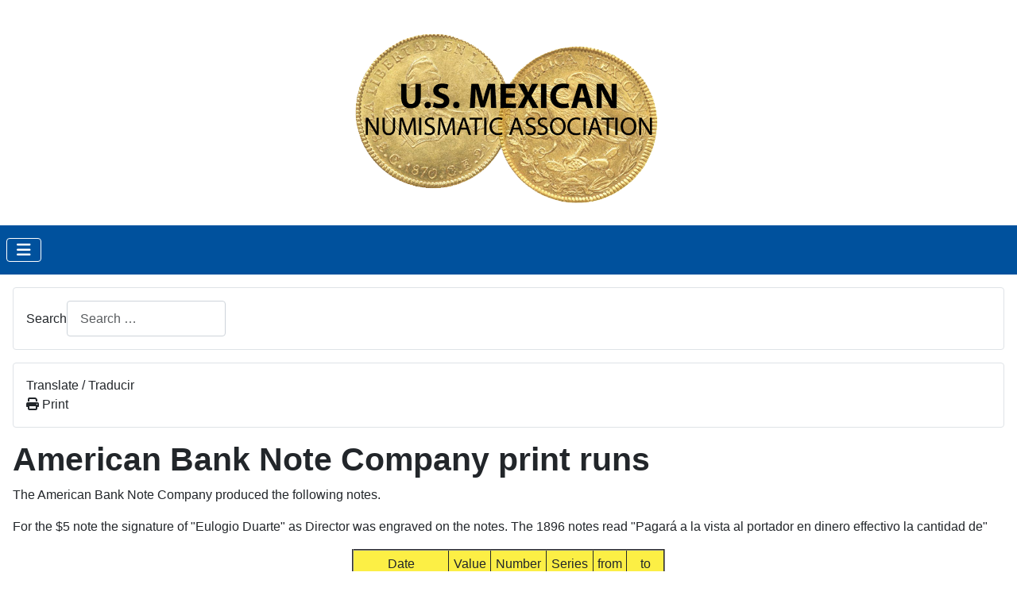

--- FILE ---
content_type: text/html; charset=utf-8
request_url: https://papermoneyofmexico.com/history/yucatan/banco-mercantil-yucatan/banco-mercantil-yucatan-abnc
body_size: 67806
content:
<!DOCTYPE html>
<html lang="en-gb" dir="ltr">

<head>
    <meta charset="utf-8">
	<meta name="author" content="Simon Prendergast">
	<meta name="viewport" content="width=device-width, initial-scale=1">
	<meta name="description" content="Paper Money of Mexico">
	<meta name="generator" content="Joomla! - Open Source Content Management">
	<title>American Bank Note Company print runs</title>
	<link href="https://papermoneyofmexico.com/history/yucatan/banco-mercantil-yucatan/banco-mercantil-yucatan-abnc" rel="canonical">
	<link href="/media/templates/site/cassiopeia/images/joomla-favicon.svg" rel="icon" type="image/svg+xml">
	<link href="/media/templates/site/cassiopeia/images/favicon.ico" rel="alternate icon" type="image/vnd.microsoft.icon">
	<link href="/media/templates/site/cassiopeia/images/joomla-favicon-pinned.svg" rel="mask-icon" color="#000">
	<link href="https://papermoneyofmexico.com/component/finder/search?format=opensearch&amp;Itemid=101" rel="search" title="OpenSearch Paper Money of Mexico" type="application/opensearchdescription+xml">

    <link href="/media/system/css/joomla-fontawesome.min.css?525def" rel="lazy-stylesheet"><noscript><link href="/media/system/css/joomla-fontawesome.min.css?525def" rel="stylesheet"></noscript>
	<link href="/media/templates/site/cassiopeia/css/template.min.css?525def" rel="stylesheet">
	<link href="/media/templates/site/cassiopeia/css/global/colors_standard.min.css?525def" rel="stylesheet">
	<link href="/media/vendor/awesomplete/css/awesomplete.css?1.1.7" rel="stylesheet">
	<link href="/media/templates/site/cassiopeia/css/vendor/joomla-custom-elements/joomla-alert.min.css?0.4.1" rel="stylesheet">
	<link href="/media/templates/site/cassiopeia/css/user.css?525def" rel="stylesheet">
	<link href="https://papermoneyofmexico.com/plugins/content/footnotes/footnotes/footnotes-std.css" rel="stylesheet">
	<link href="/modules/mod_paper_translate/mod_paper_translate.css?525def" rel="stylesheet">
	<style>:root {
		--hue: 214;
		--template-bg-light: #f0f4fb;
		--template-text-dark: #495057;
		--template-text-light: #ffffff;
		--template-link-color: var(--link-color);
		--template-special-color: #001B4C;
		
	}</style>

    <script src="/media/vendor/metismenujs/js/metismenujs.min.js?1.4.0" defer></script>
	<script src="/media/templates/site/cassiopeia/js/mod_menu/menu-metismenu.min.js?525def" defer></script>
	<script type="application/json" class="joomla-script-options new">{"joomla.jtext":{"MOD_FINDER_SEARCH_VALUE":"Search &hellip;","COM_FINDER_SEARCH_FORM_LIST_LABEL":"Search Results","JLIB_JS_AJAX_ERROR_OTHER":"An error has occurred while fetching the JSON data: HTTP %s status code.","JLIB_JS_AJAX_ERROR_PARSE":"A parse error has occurred while processing the following JSON data:<br><code style=\"color:inherit;white-space:pre-wrap;padding:0;margin:0;border:0;background:inherit;\">%s<\/code>","ERROR":"Error","MESSAGE":"Message","NOTICE":"Notice","WARNING":"Warning","JCLOSE":"Close","JOK":"OK","JOPEN":"Open"},"finder-search":{"url":"\/component\/finder\/?task=suggestions.suggest&format=json&tmpl=component&Itemid=101"},"system.paths":{"root":"","rootFull":"https:\/\/papermoneyofmexico.com\/","base":"","baseFull":"https:\/\/papermoneyofmexico.com\/"},"csrf.token":"29a7cd71f53a5f0ac03608ca68216052"}</script>
	<script src="/media/system/js/core.min.js?a3d8f8"></script>
	<script src="/media/templates/site/cassiopeia/js/template.min.js?525def" type="module"></script>
	<script src="/media/vendor/bootstrap/js/collapse.min.js?5.3.8" type="module"></script>
	<script src="/media/vendor/awesomplete/js/awesomplete.min.js?1.1.7" defer></script>
	<script src="/media/com_finder/js/finder.min.js?755761" type="module"></script>
	<script src="/media/system/js/messages.min.js?9a4811" type="module"></script>
	<script src="https://papermoneyofmexico.com/plugins/content/footnotes/footnotes/footnotes-std.js"></script>
	<script type="application/ld+json">{"@context":"https://schema.org","@type":"BreadcrumbList","@id":"https://papermoneyofmexico.com/#/schema/BreadcrumbList/17","itemListElement":[{"@type":"ListItem","position":1,"item":{"@id":"https://papermoneyofmexico.com/","name":"Home"}},{"@type":"ListItem","position":2,"item":{"@id":"https://papermoneyofmexico.com/history","name":"The History"}},{"@type":"ListItem","position":3,"item":{"@id":"https://papermoneyofmexico.com/history/yucatan","name":"Yucatán"}},{"@type":"ListItem","position":4,"item":{"@id":"https://papermoneyofmexico.com/history/yucatan/banco-mercantil-yucatan","name":"El Banco Mercantil de Yucatán"}},{"@type":"ListItem","position":5,"item":{"@id":"https://papermoneyofmexico.com/history/yucatan/banco-mercantil-yucatan/banco-mercantil-yucatan-abnc","name":"American Bank Note Company print runs"}}]}</script>
	<script type="application/ld+json">{"@context":"https://schema.org","@graph":[{"@type":"Organization","@id":"https://papermoneyofmexico.com/#/schema/Organization/base","name":"Paper Money of Mexico","url":"https://papermoneyofmexico.com/"},{"@type":"WebSite","@id":"https://papermoneyofmexico.com/#/schema/WebSite/base","url":"https://papermoneyofmexico.com/","name":"Paper Money of Mexico","publisher":{"@id":"https://papermoneyofmexico.com/#/schema/Organization/base"},"potentialAction":{"@type":"SearchAction","target":"https://papermoneyofmexico.com/component/finder/search?q={search_term_string}&amp;Itemid=101","query-input":"required name=search_term_string"}},{"@type":"WebPage","@id":"https://papermoneyofmexico.com/#/schema/WebPage/base","url":"https://papermoneyofmexico.com/history/yucatan/banco-mercantil-yucatan/banco-mercantil-yucatan-abnc","name":"American Bank Note Company print runs","description":"Paper Money of Mexico","isPartOf":{"@id":"https://papermoneyofmexico.com/#/schema/WebSite/base"},"about":{"@id":"https://papermoneyofmexico.com/#/schema/Organization/base"},"inLanguage":"en-GB","breadcrumb":{"@id":"https://papermoneyofmexico.com/#/schema/BreadcrumbList/17"}},{"@type":"Article","@id":"https://papermoneyofmexico.com/#/schema/com_content/article/997","name":"American Bank Note Company print runs","headline":"American Bank Note Company print runs","inLanguage":"en-GB","isPartOf":{"@id":"https://papermoneyofmexico.com/#/schema/WebPage/base"}}]}</script>
	<script>
    function googleTranslateElementInit() {
		new google.translate.TranslateElement({ includedLanguages: 'es,en'}, 'google_translate_element');
	}
	
	function pmLazyLoadTranslate(){
		document.getElementById('mod_paper_translate').innerHTML = '<div id="google_translate_element"></div>';
		var s = document.createElement('script');
		s.type = 'text/javascript';
		s.async = true;
		s.src = '//translate.google.com/translate_a/element.js?cb=googleTranslateElementInit';
		var x = document.getElementsByTagName('script')[0];
		x.parentNode.insertBefore(s, x);
	}
	
	var mod_paper_translate_nav_click = function(e) {
		e.target.childNodes[1].click()
	};

	window.addEventListener('load', function () {
		const mod_paper_translate_nav_divs = document.querySelectorAll('.deeper');
		for (var i = 0; i < mod_paper_translate_nav_divs.length; i++) {
			mod_paper_translate_nav_divs[i].addEventListener('click', mod_paper_translate_nav_click, false);
		}
		document.querySelectorAll('img[title]').forEach(function(e){
			e1 = document.createElement('div');
			e2 = document.createElement('span');
			e2.innerHTML = e.attributes['title'].value
			e1.style.removeProperty('margin');
			e2.style.removeProperty('margin');
			e2.style.width = e.width + 'px'
			e1.classList.add('paper-image-caption')
			e.after( e1 ); 
			e.parentNode.removeChild(e);
			e1.appendChild(e2)
			e1.insertBefore(document.createElement('br'), e1.firstChild)
			e1.insertBefore(e, e1.firstChild)
			e1.style.cssText = e.style.cssText
			e2.style.cssText = e.style.cssText
		})
		document.querySelectorAll('.nav-pills .level-3.deeper>a').forEach(function(e){
			e1 = document.createElement('li');
			e1.classList.add('paper-category-link','metismenu-item')
			e2 = document.createElement('a');
			e2.innerHTML = e.innerHTML
			e2.href = e.href
			e1.prepend(e2)
			e.parentElement.children[2].prepend(e1)
		})
		document.querySelectorAll('.nav-pills .level-3 .deeper>a').forEach(function(e){
			e1 = document.createElement('li');
			e1.classList.add('paper-category-link','metismenu-item')
			e2 = document.createElement('a');
			e2.innerHTML = e.innerHTML
			e2.href = e.href
			e1.prepend(e2)
			e.parentElement.children[2].prepend(e1)
		})
	})
</script>

</head>

<body class="site com_content wrapper-static view-article no-layout no-task itemid-1138">
    <header class="header container-header full-width">

        
        
                    <div class="grid-child">
                <div class="navbar-brand">
                    <a class="brand-logo" href="/">
                        <img loading="eager" decoding="async" src="https://papermoneyofmexico.com/images/usmex-logo-2.png" alt="Paper Money of Mexico">                    </a>
                                    </div>
            </div>
        
                    <div class="grid-child container-nav">
                                    
<nav class="navbar navbar-expand-lg" aria-label="Main Menu">
    <button class="navbar-toggler navbar-toggler-right" type="button" data-bs-toggle="collapse" data-bs-target="#navbar1" aria-controls="navbar1" aria-expanded="false" aria-label="Toggle Navigation">
        <span class="icon-menu" aria-hidden="true"></span>
    </button>
    <div class="collapse navbar-collapse" id="navbar1">
        <ul class="mod-menu mod-menu_dropdown-metismenu metismenu mod-list  nav-pills notranslate">
<li class="metismenu-item item-2675 level-1"><a href="https://usmex.org" class="pmfaHome"></a></li><li class="metismenu-item item-101 level-1 default"><a href="/" >Home</a></li><li class="metismenu-item item-108 level-1 active deeper parent"><a href="/history" >The History</a><button class="mm-collapsed mm-toggler mm-toggler-link" aria-haspopup="true" aria-expanded="false" aria-label="The History"></button><ul class="mm-collapse"><li class="metismenu-item item-111 level-2 deeper parent"><a href="/history/aguascalientes" >Aguascalientes</a><button class="mm-collapsed mm-toggler mm-toggler-link" aria-haspopup="true" aria-expanded="false" aria-label="Aguascalientes"></button><ul class="mm-collapse"><li class="metismenu-item item-1529 level-3"><a href="/history/aguascalientes/early-issues" >Early issues</a></li><li class="metismenu-item item-450 level-3 deeper parent"><a href="/history/aguascalientes/banco-aguascalientes" >El Banco de Aguascalientes</a><button class="mm-collapsed mm-toggler mm-toggler-link" aria-haspopup="true" aria-expanded="false" aria-label="El Banco de Aguascalientes"></button><ul class="mm-collapse"><li class="metismenu-item item-1090 level-4"><a href="/history/aguascalientes/banco-aguascalientes/banco-aguascalientes-signatures" >Signatories of the Banco de Aguascalientes</a></li><li class="metismenu-item item-1074 level-4"><a href="/history/aguascalientes/banco-aguascalientes/banco-aguascalientes-issues" >$5 to $20 notes of the Banco de Aguascalientes</a></li><li class="metismenu-item item-1691 level-4"><a href="/history/aguascalientes/banco-aguascalientes/banco-aguascalientes-issues-2" >$50 to $1,000 notes of the Banco de Aguascalientes</a></li><li class="metismenu-item item-2533 level-4"><a href="/history/aguascalientes/banco-aguascalientes/1-aguascalientes" >A proposed $1 issue</a></li><li class="metismenu-item item-994 level-4"><a href="/history/aguascalientes/banco-aguascalientes/notes-withdrawn" >Notes withdrawn</a></li><li class="metismenu-item item-993 level-4"><a href="/history/aguascalientes/banco-aguascalientes/notes-in-circulation" >Notes in circulation</a></li></ul></li><li class="metismenu-item item-129 level-3"><a href="/history/aguascalientes/asarco" >ASARCO</a></li><li class="metismenu-item item-2366 level-3"><a href="/history/aguascalientes/revolution-aguascalientes" >The revolution in Aguascalientes</a></li><li class="metismenu-item item-320 level-3"><a href="/history/aguascalientes/tesoreria-municipal" >Tesorería Municipal</a></li><li class="metismenu-item item-128 level-3"><a href="/history/aguascalientes/crisis-1943" >The crisis of 1943</a></li></ul></li><li class="metismenu-item item-112 level-2 deeper parent"><a href="/history/baja-california" >Baja California</a><button class="mm-collapsed mm-toggler mm-toggler-link" aria-haspopup="true" aria-expanded="false" aria-label="Baja California"></button><ul class="mm-collapse"><li class="metismenu-item item-130 level-3"><a href="/history/baja-california/bank-of-lower-california" >The Bank of Lower California</a></li><li class="metismenu-item item-1534 level-3"><a href="/history/baja-california/mining-companies" >Mining companies</a></li><li class="metismenu-item item-323 level-3"><a href="/history/baja-california/cornejo" >Higher value notes of Miguel and Ignacio Cornejo</a></li><li class="metismenu-item item-1321 level-3"><a href="/history/baja-california/jefatura-politica" >Low value vales of the Jefatura Política</a></li><li class="metismenu-item item-326 level-3 deeper parent"><a href="/history/baja-california/private-issues" >Private issues</a><button class="mm-collapsed mm-toggler mm-toggler-link" aria-haspopup="true" aria-expanded="false" aria-label="Private issues"></button><ul class="mm-collapse"><li class="metismenu-item item-325 level-4"><a href="/history/baja-california/private-issues/private-issues-2" >Private issues (La Paz)</a></li><li class="metismenu-item item-846 level-4"><a href="/history/baja-california/private-issues/private-issues-5" >Private issues (El Triunfo and Santiago)</a></li><li class="metismenu-item item-324 level-4"><a href="/history/baja-california/private-issues/private-issues-3" >Private issues (Todos Santos and El Pescadero)</a></li><li class="metismenu-item item-845 level-4"><a href="/history/baja-california/private-issues/private-issues-4" >Private issues (San José del Cabo)</a></li><li class="metismenu-item item-847 level-4"><a href="/history/baja-california/private-issues/private-issues-6" >Private issues (north of La Paz)</a></li></ul></li><li class="metismenu-item item-322 level-3"><a href="/history/baja-california/ortega" >Félix Ortega</a></li><li class="metismenu-item item-321 level-3"><a href="/history/baja-california/carrancistas" >The Junta Neutral and the Carrancistas</a></li></ul></li><li class="metismenu-item item-1330 level-2 deeper parent"><a href="/history/baja-california-norte" >Baja California Norte</a><button class="mm-collapsed mm-toggler mm-toggler-link" aria-haspopup="true" aria-expanded="false" aria-label="Baja California Norte"></button><ul class="mm-collapse"><li class="metismenu-item item-2653 level-3"><a href="/history/baja-california-norte/esteban-cantu" >Esteban Cantú</a></li><li class="metismenu-item item-1331 level-3"><a href="/history/baja-california-norte/private-issues" >Private issues</a></li><li class="metismenu-item item-3061 level-3"><a href="/history/baja-california-norte/crisis-1935" >The crisis of 1935</a></li></ul></li><li class="metismenu-item item-153 level-2 deeper parent"><a href="/history/campeche" >Campeche</a><button class="mm-collapsed mm-toggler mm-toggler-link" aria-haspopup="true" aria-expanded="false" aria-label="Campeche"></button><ul class="mm-collapse"><li class="metismenu-item item-2905 level-3"><a href="/history/campeche/billetes-1863" >Tomás Aznar Barbachano’s billetes of 1863</a></li><li class="metismenu-item item-1573 level-3"><a href="/history/campeche/vales" >Commercial vales al portador</a></li><li class="metismenu-item item-475 level-3 deeper parent"><a href="/history/campeche/banco-campeche" >El Banco de Campeche</a><button class="mm-collapsed mm-toggler mm-toggler-link" aria-haspopup="true" aria-expanded="false" aria-label="El Banco de Campeche"></button><ul class="mm-collapse"><li class="metismenu-item item-2102 level-4"><a href="/history/campeche/banco-campeche/banco-campeche-issues" >Issues of the Banco de Campeche</a></li><li class="metismenu-item item-2119 level-4"><a href="/history/campeche/banco-campeche/withdrawals" >Withdrawals and incinerations</a></li><li class="metismenu-item item-984 level-4"><a href="/history/campeche/banco-campeche/notes-in-circulation" >Notes in circulation</a></li></ul></li><li class="metismenu-item item-476 level-3"><a href="/history/campeche/camaras" >Cámaras Nacionales</a></li><li class="metismenu-item item-2506 level-3"><a href="/history/campeche/revolution-campeche" >The revolution in Campeche</a></li><li class="metismenu-item item-1658 level-3"><a href="/history/campeche/the-crisis-of-1935" >The crisis of 1935</a></li><li class="metismenu-item item-477 level-3"><a href="/history/campeche/crisis-1943" >The crisis of 1943</a></li></ul></li><li class="metismenu-item item-109 level-2 deeper parent"><a href="/history/chiapas" >Chiapas</a><button class="mm-collapsed mm-toggler mm-toggler-link" aria-haspopup="true" aria-expanded="false" aria-label="Chiapas"></button><ul class="mm-collapse"><li class="metismenu-item item-110 level-3"><a href="/history/chiapas/jose-pantaleon-dominguez-vales" >José Pantaleón Domínguez’ vales</a></li><li class="metismenu-item item-2645 level-3"><a href="/history/chiapas/early-issues" >Early local issues</a></li><li class="metismenu-item item-478 level-3 deeper parent"><a href="/history/chiapas/banco-chiapas" >El Banco de Chiapas</a><button class="mm-collapsed mm-toggler mm-toggler-link" aria-haspopup="true" aria-expanded="false" aria-label="El Banco de Chiapas"></button><ul class="mm-collapse"><li class="metismenu-item item-2183 level-4"><a href="/history/chiapas/banco-chiapas/issues-banco-chiapas" >Issues of the Banco de Chiapas</a></li><li class="metismenu-item item-983 level-4"><a href="/history/chiapas/banco-chiapas/notes-in-circulation" >Notes in circulation and incinerations</a></li></ul></li><li class="metismenu-item item-120 level-3"><a href="/history/chiapas/lumija" >Lumija plantation and other plantations</a></li><li class="metismenu-item item-116 level-3"><a href="/history/chiapas/gobierno-preconstitucional" >Gobierno Preconstitucional</a></li><li class="metismenu-item item-2512 level-3"><a href="/history/chiapas/revolution-chiapas" >The revolution in Chiapas</a></li><li class="metismenu-item item-368 level-3"><a href="/history/chiapas/chambers-of-commerce" >Local chambers of commerce</a></li><li class="metismenu-item item-369 level-3"><a href="/history/chiapas/private-issues" >Private issues</a></li></ul></li><li class="metismenu-item item-975 level-2 deeper parent"><a href="/history/chihuahua" >Chihuahua</a><button class="mm-collapsed mm-toggler mm-toggler-link" aria-haspopup="true" aria-expanded="false" aria-label="Chihuahua"></button><ul class="mm-collapse"><li class="metismenu-item item-2071 level-3 deeper parent"><a href="/history/chihuahua/bonds" >Bonds and certificates</a><button class="mm-collapsed mm-toggler mm-toggler-link" aria-haspopup="true" aria-expanded="false" aria-label="Bonds and certificates"></button><ul class="mm-collapse"><li class="metismenu-item item-2075 level-4"><a href="/history/chihuahua/bonds/amortisation" >Amortisation of the copper coinage</a></li><li class="metismenu-item item-2074 level-4"><a href="/history/chihuahua/bonds/forced-loans" >Forced loans</a></li><li class="metismenu-item item-2072 level-4"><a href="/history/chihuahua/bonds/state-bonds" >State bonds</a></li><li class="metismenu-item item-2073 level-4"><a href="/history/chihuahua/bonds/municipal-bonds" >Municipal bonds</a></li></ul></li><li class="metismenu-item item-2041 level-3 deeper parent"><a href="/history/chihuahua/private-issues" >Private issues</a><button class="mm-collapsed mm-toggler mm-toggler-link" aria-haspopup="true" aria-expanded="false" aria-label="Private issues"></button><ul class="mm-collapse"><li class="metismenu-item item-1764 level-4"><a href="/history/chihuahua/private-issues/mining" >Mining scrip</a></li><li class="metismenu-item item-1765 level-4"><a href="/history/chihuahua/private-issues/banco-san-ignacio" >El Banco de San Ignacio</a></li><li class="metismenu-item item-2625 level-4"><a href="/history/chihuahua/private-issues/jesus-maria" >Jesús María (Ocampo)</a></li><li class="metismenu-item item-1766 level-4"><a href="/history/chihuahua/private-issues/batopilas" >Batopilas</a></li><li class="metismenu-item item-1762 level-4"><a href="/history/chihuahua/private-issues/pinos-altos" >Pinos Altos</a></li><li class="metismenu-item item-1763 level-4"><a href="/history/chihuahua/private-issues/other-companies" >Other companies</a></li><li class="metismenu-item item-1768 level-4"><a href="/history/chihuahua/private-issues/decade-abuse" >A decade of abuse</a></li><li class="metismenu-item item-1761 level-4"><a href="/history/chihuahua/private-issues/vales-parral" >The vales issued in Hidalgo del Parral</a></li><li class="metismenu-item item-1767 level-4"><a href="/history/chihuahua/private-issues/other-private" >Other issues during the revolution</a></li><li class="metismenu-item item-2042 level-4"><a href="/history/chihuahua/private-issues/after-revolution" >After the revolution</a></li></ul></li><li class="metismenu-item item-2237 level-3"><a href="/history/chihuahua/munoz" >José Eligio Muñoz' issue of 1876</a></li><li class="metismenu-item item-2236 level-3"><a href="/history/chihuahua/perez" >Santana Pérez in 1893</a></li><li class="metismenu-item item-2043 level-3"><a href="/history/chihuahua/early-legislation" >Early banking legislation</a></li><li class="metismenu-item item-2044 level-3"><a href="/history/chihuahua/ley-general" >1897 Ley General</a></li><li class="metismenu-item item-1783 level-3 deeper parent"><a href="/history/chihuahua/first-banco-chihuahua" >The Banco de Chihuahua</a><button class="mm-collapsed mm-toggler mm-toggler-link" aria-haspopup="true" aria-expanded="false" aria-label="The Banco de Chihuahua"></button><ul class="mm-collapse"><li class="metismenu-item item-1782 level-4"><a href="/history/chihuahua/first-banco-chihuahua/second-banco-chihuahua" >The second Banco de Chihuahua</a></li><li class="metismenu-item item-2425 level-4"><a href="/history/chihuahua/first-banco-chihuahua/later-banco-chihuahua" >Later issues of the Banco de Chihuahua</a></li><li class="metismenu-item item-1781 level-4"><a href="/history/chihuahua/first-banco-chihuahua/notes-in-circulation-banco-chihuahua" >Notes in circulation</a></li></ul></li><li class="metismenu-item item-1780 level-3"><a href="/history/chihuahua/banco-hidalgo-parral" >El Banco de Hidalgo del Parral</a></li><li class="metismenu-item item-1779 level-3 deeper parent"><a href="/history/chihuahua/banco-santa-eulalia" >El Banco de Santa Eulalia</a><button class="mm-collapsed mm-toggler mm-toggler-link" aria-haspopup="true" aria-expanded="false" aria-label="El Banco de Santa Eulalia"></button><ul class="mm-collapse"><li class="metismenu-item item-1777 level-4"><a href="/history/chihuahua/banco-santa-eulalia/print-banco-santa-eulalia" >ABNC print runs for El Banco de Santa Eulalia</a></li><li class="metismenu-item item-1778 level-4"><a href="/history/chihuahua/banco-santa-eulalia/second-banco-santa-eulalia" >Second concession for El Banco de Santa Eulalia</a></li><li class="metismenu-item item-2426 level-4"><a href="/history/chihuahua/banco-santa-eulalia/issues-banco-santa-eulalia" >Issues of the Banco de Santa Eulalia</a></li></ul></li><li class="metismenu-item item-1915 level-3 deeper parent"><a href="/history/chihuahua/banco-comercial" >El Banco Comercial de Chihuahua</a><button class="mm-collapsed mm-toggler mm-toggler-link" aria-haspopup="true" aria-expanded="false" aria-label="El Banco Comercial de Chihuahua"></button><ul class="mm-collapse"><li class="metismenu-item item-1916 level-4"><a href="/history/chihuahua/banco-comercial/personnel" >Personnel of El Banco Comercial</a></li><li class="metismenu-item item-1917 level-4 deeper parent"><a href="/history/chihuahua/banco-comercial/print-banco-comercial" >Printing details of El Banco Comercial</a><button class="mm-collapsed mm-toggler mm-toggler-link" aria-haspopup="true" aria-expanded="false" aria-label="Printing details of El Banco Comercial"></button><ul class="mm-collapse"><li class="metismenu-item item-3211 level-5"><a href="/history/chihuahua/banco-comercial/print-banco-comercial/columbus" >The Columbus-Native Woman Vignette on Mexican and other Currencies</a></li></ul></li><li class="metismenu-item item-2427 level-4"><a href="/history/chihuahua/banco-comercial/issues-banco-comercial" >Issues of El Banco Comercial</a></li><li class="metismenu-item item-1918 level-4"><a href="/history/chihuahua/banco-comercial/notes-in-circulation-banco-comercial" >Notes in circulation</a></li></ul></li><li class="metismenu-item item-1776 level-3 deeper parent"><a href="/history/chihuahua/banco-mexicano" >El Banco Mexicano</a><button class="mm-collapsed mm-toggler mm-toggler-link" aria-haspopup="true" aria-expanded="false" aria-label="El Banco Mexicano"></button><ul class="mm-collapse"><li class="metismenu-item item-1775 level-4"><a href="/history/chihuahua/banco-mexicano/banco-mexicano-abnc" >Earlier American Bank Note Company notes</a></li><li class="metismenu-item item-2429 level-4"><a href="/history/chihuahua/banco-mexicano/banco-mejicano" >Banco Mejicano issues</a></li><li class="metismenu-item item-1774 level-4"><a href="/history/chihuahua/banco-mexicano/banco-mexicano-1888" >1888 issue of El Banco Mexicano</a></li><li class="metismenu-item item-2428 level-4"><a href="/history/chihuahua/banco-mexicano/banco-mexicano-issues" >Banco Mexicano issues</a></li><li class="metismenu-item item-1773 level-4"><a href="/history/chihuahua/banco-mexicano/notes-in-circulation-banco-mexicano" >Notes of El Banco Mexicano in circulation</a></li></ul></li><li class="metismenu-item item-1769 level-3"><a href="/history/chihuahua/minor-concessions" >The minor concessions</a></li><li class="metismenu-item item-1841 level-3 deeper parent"><a href="/history/chihuahua/banco-minero" >The Banco Minero</a><button class="mm-collapsed mm-toggler mm-toggler-link" aria-haspopup="true" aria-expanded="false" aria-label="The Banco Minero"></button><ul class="mm-collapse"><li class="metismenu-item item-1921 level-4 deeper parent"><a href="/history/chihuahua/banco-minero/bmc" >The Banco Minero Chihuahuense</a><button class="mm-collapsed mm-toggler mm-toggler-link" aria-haspopup="true" aria-expanded="false" aria-label="The Banco Minero Chihuahuense"></button><ul class="mm-collapse"><li class="metismenu-item item-1824 level-5"><a href="/history/chihuahua/banco-minero/bmc/signatories-bmc" >Signatories on El Banco Minero Chihuahuense notes</a></li><li class="metismenu-item item-2430 level-5"><a href="/history/chihuahua/banco-minero/bmc/issues-bmc" >Issues of El Banco Minero Chihuahuense</a></li><li class="metismenu-item item-1827 level-5"><a href="/history/chihuahua/banco-minero/bmc/1884-nickel-crisis" >1884 nickel crisis</a></li><li class="metismenu-item item-1829 level-5"><a href="/history/chihuahua/banco-minero/bmc/1885-robbery" >1885 robbery</a></li><li class="metismenu-item item-1920 level-5"><a href="/history/chihuahua/banco-minero/bmc/notes-in-circulation-bmc" >Notes in circulation</a></li></ul></li><li class="metismenu-item item-1828 level-4"><a href="/history/chihuahua/banco-minero/1888-concession" >1888 concession for El Banco Minero</a></li><li class="metismenu-item item-2431 level-4 deeper parent"><a href="/history/chihuahua/banco-minero/minero-abnc" >American Bank Note Company print runs</a><button class="mm-collapsed mm-toggler mm-toggler-link" aria-haspopup="true" aria-expanded="false" aria-label="American Bank Note Company print runs"></button><ul class="mm-collapse"><li class="metismenu-item item-3212 level-5"><a href="/history/chihuahua/banco-minero/minero-abnc/abnc-minero-vignettes" >American Bank Note Company vignettes</a></li></ul></li><li class="metismenu-item item-2062 level-4"><a href="/history/chihuahua/banco-minero/branches" >Offices and branches of El Banco Minero</a></li><li class="metismenu-item item-2054 level-4"><a href="/history/chihuahua/banco-minero/date-types" >Date types for El Banco Minero</a></li><li class="metismenu-item item-1823 level-4"><a href="/history/chihuahua/banco-minero/signatories-banco-minero" >Signatories on Banco Minero notes</a></li><li class="metismenu-item item-2125 level-4"><a href="/history/chihuahua/banco-minero/other-personnel" >Other personnel of the Banco Minero</a></li><li class="metismenu-item item-1903 level-4"><a href="/history/chihuahua/banco-minero/25c-banco-minero" >25c Banco Minero note</a></li><li class="metismenu-item item-1902 level-4"><a href="/history/chihuahua/banco-minero/50c-banco-minero" >50c Banco Minero note</a></li><li class="metismenu-item item-1835 level-4"><a href="/history/chihuahua/banco-minero/1-banco-minero" >$1 Banco Minero note</a></li><li class="metismenu-item item-1832 level-4"><a href="/history/chihuahua/banco-minero/5-banco-minero-1" >$5 Banco Minero note (1888 - March 1903)</a></li><li class="metismenu-item item-2433 level-4"><a href="/history/chihuahua/banco-minero/5-banco-minero-2" >$5 Banco Minero note (August 1903 - August 1905)</a></li><li class="metismenu-item item-2434 level-4"><a href="/history/chihuahua/banco-minero/5-banco-minero-3" >$5 Banco Minero note (October 1905 - 1912)</a></li><li class="metismenu-item item-1831 level-4"><a href="/history/chihuahua/banco-minero/5-banco-minero-4" >$5 Banco Minero note (1913-1914)</a></li><li class="metismenu-item item-1910 level-4"><a href="/history/chihuahua/banco-minero/10-banco-minero-1" >$10 Banco Minero note (1888-1912)</a></li><li class="metismenu-item item-1909 level-4"><a href="/history/chihuahua/banco-minero/10-banco-minero-2" >$10 Banco Minero note (1913-1914)</a></li><li class="metismenu-item item-1908 level-4"><a href="/history/chihuahua/banco-minero/20-banco-minero" >$20 Banco Minero note</a></li><li class="metismenu-item item-1907 level-4"><a href="/history/chihuahua/banco-minero/50-banco-minero" >$50 Banco Minero note</a></li><li class="metismenu-item item-1906 level-4"><a href="/history/chihuahua/banco-minero/100-banco-minero-1" >$100 Banco Minero note (1888-1912)</a></li><li class="metismenu-item item-1905 level-4"><a href="/history/chihuahua/banco-minero/100-banco-minero-2" >$100 Banco Minero note (1914)</a></li><li class="metismenu-item item-1904 level-4"><a href="/history/chihuahua/banco-minero/1000-banco-minero" >$1000 Banco Minero note</a></li><li class="metismenu-item item-2050 level-4"><a href="/history/chihuahua/banco-minero/monopoly" >Developing a monopoly</a></li><li class="metismenu-item item-2055 level-4"><a href="/history/chihuahua/banco-minero/1908-robbery-1" >The 1908 robbery (part I)</a></li><li class="metismenu-item item-2056 level-4"><a href="/history/chihuahua/banco-minero/1908-robbery-2" >The 1908 robbery (part II)</a></li><li class="metismenu-item item-2049 level-4"><a href="/history/chihuahua/banco-minero/during-revolution" >During the revolution</a></li><li class="metismenu-item item-2048 level-4 deeper parent"><a href="/history/chihuahua/banco-minero/issues-during-revolution" >Banco Minero issues during the revolution</a><button class="mm-collapsed mm-toggler mm-toggler-link" aria-haspopup="true" aria-expanded="false" aria-label="Banco Minero issues during the revolution"></button><ul class="mm-collapse"><li class="metismenu-item item-1834 level-5"><a href="/history/chihuahua/banco-minero/issues-during-revolution/2-american-book" >$2 (American Book &amp; Printing Company)</a></li><li class="metismenu-item item-1833 level-5"><a href="/history/chihuahua/banco-minero/issues-during-revolution/5-bouligny" >$5 (Bouligny and Schmidt)</a></li><li class="metismenu-item item-1830 level-5"><a href="/history/chihuahua/banco-minero/issues-during-revolution/10-bouligny" >$10 (Bouligny and Schmidt)</a></li></ul></li><li class="metismenu-item item-2046 level-4"><a href="/history/chihuahua/banco-minero/carranza-and-the-banks" >Carranza and the banks</a></li><li class="metismenu-item item-2047 level-4"><a href="/history/chihuahua/banco-minero/forced-loans" >Forced loans</a></li><li class="metismenu-item item-1825 level-4"><a href="/history/chihuahua/banco-minero/after-the-revolution" >The Banco Minero after the Revolution</a></li><li class="metismenu-item item-2051 level-4"><a href="/history/chihuahua/banco-minero/banco-minero-end" >The End</a></li><li class="metismenu-item item-2053 level-4"><a href="/history/chihuahua/banco-minero/counterfeit-banco-minero" >Counterfeit Banco Minero notes</a></li><li class="metismenu-item item-2045 level-4"><a href="/history/chihuahua/banco-minero/notes-in-circulation-banco-minero" >Notes of El Banco Minero in circulation</a></li><li class="metismenu-item item-2052 level-4"><a href="/history/chihuahua/banco-minero/incinerations" >Incineration of El Banco Minero notes</a></li></ul></li><li class="metismenu-item item-2279 level-3"><a href="/history/chihuahua/banco-comercial-refaccionario" >El Banco Comercial Refaccionario and La Caja de Ahorros</a></li><li class="metismenu-item item-1770 level-3"><a href="/history/chihuahua/orozco" >Orozco's rebellion</a></li><li class="metismenu-item item-1771 level-3"><a href="/history/chihuahua/caja-ahorros" >La Caja de Ahorros notes</a></li><li class="metismenu-item item-1772 level-3"><a href="/history/chihuahua/jefatura-hacienda" >Jefatura de Hacienda notes</a></li><li class="metismenu-item item-2057 level-3"><a href="/history/chihuahua/local-revolutionary-issues" >Local revolutionary issues</a></li><li class="metismenu-item item-1847 level-3 deeper parent"><a href="/history/chihuahua/sabanas" >Villa's sábanas</a><button class="mm-collapsed mm-toggler mm-toggler-link" aria-haspopup="true" aria-expanded="false" aria-label="Villa's sábanas"></button><ul class="mm-collapse"><li class="metismenu-item item-1859 level-4"><a href="/history/chihuahua/sabanas/5c-and-10c-sabanas" >5c and 10c sábanas</a></li><li class="metismenu-item item-1856 level-4"><a href="/history/chihuahua/sabanas/25c-sabanas" >25c sábanas</a></li><li class="metismenu-item item-1857 level-4"><a href="/history/chihuahua/sabanas/50c-sabanas" >50c sábanas</a></li><li class="metismenu-item item-1864 level-4"><a href="/history/chihuahua/sabanas/1-sabanas" >$1 sábanas</a></li><li class="metismenu-item item-1863 level-4"><a href="/history/chihuahua/sabanas/5-sabanas" >$5 sábanas</a></li><li class="metismenu-item item-1862 level-4"><a href="/history/chihuahua/sabanas/10-sabanas" >$10 sábanas</a></li><li class="metismenu-item item-2058 level-4"><a href="/history/chihuahua/sabanas/20-sabanas" >$20 sábanas</a></li><li class="metismenu-item item-1861 level-4"><a href="/history/chihuahua/sabanas/50-sabanas" >$50 sábanas</a></li><li class="metismenu-item item-1860 level-4"><a href="/history/chihuahua/sabanas/100-sabanas" >$100 sábanas</a></li><li class="metismenu-item item-1889 level-4 deeper parent"><a href="/history/chihuahua/sabanas/revalidations" >Revalidations on sábanas</a><button class="mm-collapsed mm-toggler mm-toggler-link" aria-haspopup="true" aria-expanded="false" aria-label="Revalidations on sábanas"></button><ul class="mm-collapse"><li class="metismenu-item item-1881 level-5"><a href="/history/chihuahua/sabanas/revalidations/resellos-chihuahua" >Resellos on sábanas - Chihuahua</a></li><li class="metismenu-item item-1885 level-5"><a href="/history/chihuahua/sabanas/revalidations/resellos-north-west" >Resellos on sábanas - Sonora and North West Mexico</a></li><li class="metismenu-item item-1884 level-5"><a href="/history/chihuahua/sabanas/revalidations/resellos-north-east" >Resellos on sábanas - North East Mexico</a></li><li class="metismenu-item item-1878 level-5"><a href="/history/chihuahua/sabanas/revalidations/resellos-central-3" >Resellos on sábanas - Central Mexico (Durango, Nayarit, Zacatecas, Aguascalientes)</a></li><li class="metismenu-item item-1879 level-5"><a href="/history/chihuahua/sabanas/revalidations/resellos-central-2" >Resellos on sábanas - Central Mexico (Guanajuato, San Luis Potosí)</a></li><li class="metismenu-item item-1880 level-5"><a href="/history/chihuahua/sabanas/revalidations/resellos-central-1" >Resellos on sábanas - Central Mexico (Querétaro, Hidalgo, Estado de México, Puebla, Morelos)</a></li><li class="metismenu-item item-1882 level-5"><a href="/history/chihuahua/sabanas/revalidations/resellos-jalisco" >Resellos on sábanas - Jalisco</a></li><li class="metismenu-item item-1883 level-5"><a href="/history/chihuahua/sabanas/revalidations/resellos-michoacan" >Resellos on sábanas - Michoacán and Colima</a></li><li class="metismenu-item item-2442 level-5"><a href="/history/chihuahua/sabanas/revalidations/resellos-oaxaca" >Resellos on sábanas – Oaxaca</a></li><li class="metismenu-item item-2082 level-5"><a href="/history/chihuahua/sabanas/revalidations/revalidados" >The revalidados</a></li><li class="metismenu-item item-2083 level-5"><a href="/history/chihuahua/sabanas/revalidations/revalidados-other-states" >The revalidados in other states</a></li><li class="metismenu-item item-3214 level-5"><a href="/history/chihuahua/sabanas/revalidations/resellos-6" >Resellos on 25c sábanas</a></li><li class="metismenu-item item-1886 level-5"><a href="/history/chihuahua/sabanas/revalidations/resellos-1" >Resellos on $1 sábanas</a></li><li class="metismenu-item item-1887 level-5"><a href="/history/chihuahua/sabanas/revalidations/resellos-5" >Resellos on $5 sábanas</a></li><li class="metismenu-item item-1888 level-5"><a href="/history/chihuahua/sabanas/revalidations/resellos-10-100" >Resellos on $10, $20, $50 and $100 sábanas</a></li><li class="metismenu-item item-1874 level-5"><a href="/history/chihuahua/sabanas/revalidations/counterfeit-resellos" >Counterfeit resellos</a></li></ul></li><li class="metismenu-item item-3058 level-4"><a href="/history/chihuahua/sabanas/withdrawal-sabanas" >The Convention's withdrawal of sábanas</a></li><li class="metismenu-item item-1848 level-4 deeper parent"><a href="/history/chihuahua/sabanas/counterfeit-sabanas" >Counterfeit sábanas</a><button class="mm-collapsed mm-toggler mm-toggler-link" aria-haspopup="true" aria-expanded="false" aria-label="Counterfeit sábanas"></button><ul class="mm-collapse"><li class="metismenu-item item-1891 level-5"><a href="/history/chihuahua/sabanas/counterfeit-sabanas/alvarado" >The counterfeits from the Alvarado Mining and Milling Company</a></li><li class="metismenu-item item-1876 level-5"><a href="/history/chihuahua/sabanas/counterfeit-sabanas/other-counterfeits-parral" >Other counterfeits from Parral</a></li><li class="metismenu-item item-2076 level-5"><a href="/history/chihuahua/sabanas/counterfeit-sabanas/counterfeiting-in-us" >Counterfeiting in the United States</a></li><li class="metismenu-item item-2077 level-5"><a href="/history/chihuahua/sabanas/counterfeit-sabanas/known-counterfeiters-in-us" >Known instances of counterfeiters in the United States</a></li><li class="metismenu-item item-2078 level-5"><a href="/history/chihuahua/sabanas/counterfeit-sabanas/locations" >Location of companies printing counterfeit notes</a></li><li class="metismenu-item item-1873 level-5"><a href="/history/chihuahua/sabanas/counterfeit-sabanas/counterfeit-25c-sabanas" >Counterfeit 25c sábanas</a></li><li class="metismenu-item item-1858 level-5"><a href="/history/chihuahua/sabanas/counterfeit-sabanas/counterfeit-1-sabanas" >Counterfeit $1 sábanas</a></li><li class="metismenu-item item-1854 level-5"><a href="/history/chihuahua/sabanas/counterfeit-sabanas/counterfeit-5-sabanas-types-1-2" >Counterfeit $5 sábanas Types 1 and 2</a></li><li class="metismenu-item item-1853 level-5"><a href="/history/chihuahua/sabanas/counterfeit-sabanas/counterfeit-5-sabanas-types-3-4" >Counterfeit $5 sábanas Types 3 and 4</a></li><li class="metismenu-item item-1855 level-5"><a href="/history/chihuahua/sabanas/counterfeit-sabanas/counterfeit-5-sabanas-type-5" >Counterfeit $5 sábanas Type 5</a></li><li class="metismenu-item item-1852 level-5"><a href="/history/chihuahua/sabanas/counterfeit-sabanas/counterfeit-5-sabanas-types-6-7" >Counterfeit $5 sábanas Types 6 - 7</a></li><li class="metismenu-item item-1851 level-5"><a href="/history/chihuahua/sabanas/counterfeit-sabanas/counterfeit-10-sabanas-type-1" >Counterfeit $10 sábanas Type 1</a></li><li class="metismenu-item item-1850 level-5"><a href="/history/chihuahua/sabanas/counterfeit-sabanas/counterfeit-10-sabanas-type-2" >Counterfeit $10 sábanas Type 2</a></li><li class="metismenu-item item-1849 level-5"><a href="/history/chihuahua/sabanas/counterfeit-sabanas/counterfeit-10-sabanas-type-3" >Counterfeit $10 sábanas Type 3</a></li><li class="metismenu-item item-1867 level-5"><a href="/history/chihuahua/sabanas/counterfeit-sabanas/counterfeit-10-sabanas-types-4-11" >Counterfeit $10 sábanas Types 4-11</a></li><li class="metismenu-item item-1865 level-5"><a href="/history/chihuahua/sabanas/counterfeit-sabanas/counterfeit-10-sabanas-type-12" >Counterfeit $10 sábanas Type 12</a></li><li class="metismenu-item item-1866 level-5"><a href="/history/chihuahua/sabanas/counterfeit-sabanas/counterfeit-10-sabanas-type-13" >Counterfeit $10 sábanas Type 13</a></li><li class="metismenu-item item-1868 level-5"><a href="/history/chihuahua/sabanas/counterfeit-sabanas/counterfeit-10-sabanas-types-14-and-15" >Counterfeit $10 sábanas Types 14 and 15</a></li><li class="metismenu-item item-1869 level-5"><a href="/history/chihuahua/sabanas/counterfeit-sabanas/counterfeit-20-sabanas-type-1" >Counterfeit $20 sábanas Type 1</a></li><li class="metismenu-item item-1870 level-5"><a href="/history/chihuahua/sabanas/counterfeit-sabanas/counterfeit-20-sabanas-types-2-6" >Counterfeit $20 sábanas Types 2 - 6</a></li><li class="metismenu-item item-1871 level-5"><a href="/history/chihuahua/sabanas/counterfeit-sabanas/counterfeit-50-sabanas" >Counterfeit $50 sábanas</a></li><li class="metismenu-item item-1872 level-5"><a href="/history/chihuahua/sabanas/counterfeit-sabanas/counterfeit-100-sabanas" >Counterfeit $100 sábanas</a></li></ul></li><li class="metismenu-item item-1890 level-4"><a href="/history/chihuahua/sabanas/watermarks" >Watermarks known on sábanas</a></li><li class="metismenu-item item-1877 level-4"><a href="/history/chihuahua/sabanas/quantities-issued" >Quantities of sábanas issued</a></li></ul></li><li class="metismenu-item item-1892 level-3 deeper parent"><a href="/history/chihuahua/ejercito-constitucionalista" >The Ejército Constitucionalista notes</a><button class="mm-collapsed mm-toggler mm-toggler-link" aria-haspopup="true" aria-expanded="false" aria-label="The Ejército Constitucionalista notes"></button><ul class="mm-collapse"><li class="metismenu-item item-1901 level-4"><a href="/history/chihuahua/ejercito-constitucionalista/1-ejercito-constitucionalista" >$1 Ejercito Constitucionalista notes</a></li><li class="metismenu-item item-1900 level-4"><a href="/history/chihuahua/ejercito-constitucionalista/5-ejercito-constitucionalista" >$5 Ejército Constitucionalista notes</a></li><li class="metismenu-item item-1899 level-4"><a href="/history/chihuahua/ejercito-constitucionalista/10-ejercito-constitucionalista" >$10 Ejército Constitucionalista notes</a></li><li class="metismenu-item item-1898 level-4"><a href="/history/chihuahua/ejercito-constitucionalista/20-ejercito-constitucionalista" >$20 Ejército Constitucionalista notes</a></li><li class="metismenu-item item-1897 level-4"><a href="/history/chihuahua/ejercito-constitucionalista/revalidations" >Distribution and resellos on Ejército Constitucionalista notes</a></li><li class="metismenu-item item-2037 level-4 deeper parent"><a href="/history/chihuahua/ejercito-constitucionalista/counterfeit-ejercito" >Counterfeit Ejército Constitucionalista notes</a><button class="mm-collapsed mm-toggler mm-toggler-link" aria-haspopup="true" aria-expanded="false" aria-label="Counterfeit Ejército Constitucionalista notes"></button><ul class="mm-collapse"><li class="metismenu-item item-1896 level-5"><a href="/history/chihuahua/ejercito-constitucionalista/counterfeit-ejercito/counterfeit-1-ejercito" >Counterfeit $1 Ejército Constitucionalista notes</a></li><li class="metismenu-item item-1895 level-5"><a href="/history/chihuahua/ejercito-constitucionalista/counterfeit-ejercito/counterfeit-5-ejercito-types-1-4" >Counterfeit $5 Ejército Constitucionalista notes Types 1-4</a></li><li class="metismenu-item item-1894 level-5"><a href="/history/chihuahua/ejercito-constitucionalista/counterfeit-ejercito/counterfeit-5-ejercito-types-5-7" >Counterfeit $5 Ejército Constitucionalista notes Types 5-7</a></li><li class="metismenu-item item-1846 level-5"><a href="/history/chihuahua/ejercito-constitucionalista/counterfeit-ejercito/counterfeit-5-ejercito-types-8-11" >Possible counterfeit $5 Ejército Constitucionalista notes Types 8-11</a></li><li class="metismenu-item item-1893 level-5"><a href="/history/chihuahua/ejercito-constitucionalista/counterfeit-ejercito/counterfeit-10-ejercito" >Counterfeit $10 Ejército Constitucionalista notes</a></li><li class="metismenu-item item-2038 level-5"><a href="/history/chihuahua/ejercito-constitucionalista/counterfeit-ejercito/counterfeit-20-ejercito" >Counterfeit $20 Ejército Constitucionalista notes</a></li></ul></li><li class="metismenu-item item-1819 level-4"><a href="/history/chihuahua/ejercito-constitucionalista/enforcing-ejercito" >Enforcing the Ejército Constitucionalista notes</a></li><li class="metismenu-item item-1845 level-4"><a href="/history/chihuahua/ejercito-constitucionalista/withdrawal" >Withdrawal of the Ejército Constitucionalista notes</a></li></ul></li><li class="metismenu-item item-1840 level-3 deeper parent"><a href="/history/chihuahua/dos-caritas" >The dos caritas</a><button class="mm-collapsed mm-toggler mm-toggler-link" aria-haspopup="true" aria-expanded="false" aria-label="The dos caritas"></button><ul class="mm-collapse"><li class="metismenu-item item-1844 level-4"><a href="/history/chihuahua/dos-caritas/maverick-clarke" >Maverick-Clarke Litho Company, San Antonio, Texas</a></li><li class="metismenu-item item-1843 level-4 deeper parent"><a href="/history/chihuahua/dos-caritas/norris-peters" >Norris Peters</a><button class="mm-collapsed mm-toggler mm-toggler-link" aria-haspopup="true" aria-expanded="false" aria-label="Norris Peters"></button><ul class="mm-collapse"><li class="metismenu-item item-2316 level-5"><a href="/history/chihuahua/dos-caritas/norris-peters/norris-peters-consignments" >Consignments of Norris Peters notes</a></li></ul></li><li class="metismenu-item item-1839 level-4"><a href="/history/chihuahua/dos-caritas/other-printers" >Other printers for dos caritas notes</a></li><li class="metismenu-item item-2039 level-4"><a href="/history/chihuahua/dos-caritas/serial-numbers" >Serial numbers and codes on the dos caritas</a></li><li class="metismenu-item item-1810 level-4"><a href="/history/chihuahua/dos-caritas/50c-dos-caritas" >50c dos caritas</a></li><li class="metismenu-item item-1809 level-4"><a href="/history/chihuahua/dos-caritas/1915-50c-note" >1915 50c note</a></li><li class="metismenu-item item-1838 level-4"><a href="/history/chihuahua/dos-caritas/1-maverick-clarke" >$1 dos caritas - Maverick-Clarke</a></li><li class="metismenu-item item-1837 level-4"><a href="/history/chihuahua/dos-caritas/1-norris-peters" >$1 dos caritas - Norris Peters</a></li><li class="metismenu-item item-1836 level-4"><a href="/history/chihuahua/dos-caritas/1-dos-unknown" >$1 dos caritas - unknown printer</a></li><li class="metismenu-item item-1815 level-4"><a href="/history/chihuahua/dos-caritas/5-maverick-clarke" >$5 dos caritas - Maverick-Clarke</a></li><li class="metismenu-item item-1814 level-4"><a href="/history/chihuahua/dos-caritas/5-norris-peters" >$5 dos caritas - Norris Peters</a></li><li class="metismenu-item item-1813 level-4"><a href="/history/chihuahua/dos-caritas/5-unknown-printer" >$5 dos caritas - unknown printer</a></li><li class="metismenu-item item-1812 level-4"><a href="/history/chihuahua/dos-caritas/10-maverick-clarke" >$10 dos caritas - Maverick-Clarke</a></li><li class="metismenu-item item-1811 level-4"><a href="/history/chihuahua/dos-caritas/10-norris-peters" >$10 dos caritas - Norris Peters</a></li><li class="metismenu-item item-1807 level-4"><a href="/history/chihuahua/dos-caritas/10-dos-unknown" >$10 dos caritas - unknown printer</a></li><li class="metismenu-item item-1806 level-4"><a href="/history/chihuahua/dos-caritas/20-dos" >$20 dos caritas</a></li><li class="metismenu-item item-1805 level-4"><a href="/history/chihuahua/dos-caritas/50-dos" >$50 dos caritas</a></li><li class="metismenu-item item-2024 level-4 deeper parent"><a href="/history/chihuahua/dos-caritas/resello-dos" >Revalidations on dos caritas</a><button class="mm-collapsed mm-toggler mm-toggler-link" aria-haspopup="true" aria-expanded="false" aria-label="Revalidations on dos caritas"></button><ul class="mm-collapse"><li class="metismenu-item item-2018 level-5"><a href="/history/chihuahua/dos-caritas/resello-dos/resello-dos-chihuahua" >Resellos on dos caritas - Chihuahua</a></li><li class="metismenu-item item-2022 level-5"><a href="/history/chihuahua/dos-caritas/resello-dos/resello-dos-sonora" >Resellos on dos caritas - Sonora</a></li><li class="metismenu-item item-2021 level-5"><a href="/history/chihuahua/dos-caritas/resello-dos/resello-dos-north-west" >Resellos on dos caritas - North West Mexico</a></li><li class="metismenu-item item-2020 level-5"><a href="/history/chihuahua/dos-caritas/resello-dos/resellos-dos-north-east" >Resellos on dos caritas - North East Mexico</a></li><li class="metismenu-item item-2017 level-5"><a href="/history/chihuahua/dos-caritas/resello-dos/resello-dos-central" >Resellos on dos caritas - Central Mexico</a></li><li class="metismenu-item item-2019 level-5"><a href="/history/chihuahua/dos-caritas/resello-dos/resello-dos-jalisco" >Resellos on dos caritas - Jalisco</a></li><li class="metismenu-item item-2023 level-5"><a href="/history/chihuahua/dos-caritas/resello-dos/resello-dos-south" >Resellos on dos caritas - southern Mexico</a></li><li class="metismenu-item item-2016 level-5"><a href="/history/chihuahua/dos-caritas/resello-dos/resello-1-dos" >Resellos on $1 dos caritas</a></li><li class="metismenu-item item-2015 level-5"><a href="/history/chihuahua/dos-caritas/resello-dos/resello-5-dos" >Resellos on $5 dos caritas</a></li><li class="metismenu-item item-2014 level-5"><a href="/history/chihuahua/dos-caritas/resello-dos/resello-10-dos" >Resellos on $10 dos caritas</a></li><li class="metismenu-item item-2013 level-5"><a href="/history/chihuahua/dos-caritas/resello-dos/resello-20-dos" >Resellos on $20 dos caritas</a></li><li class="metismenu-item item-2012 level-5"><a href="/history/chihuahua/dos-caritas/resello-dos/resello-50-dos" >Resellos on $50 dos caritas</a></li><li class="metismenu-item item-2318 level-5"><a href="/history/chihuahua/dos-caritas/resello-dos/misc-markings" >Miscellaneous markings on dos caritas</a></li></ul></li><li class="metismenu-item item-1842 level-4 deeper parent"><a href="/history/chihuahua/dos-caritas/counterfeit-dos" >Counterfeit dos caritas</a><button class="mm-collapsed mm-toggler mm-toggler-link" aria-haspopup="true" aria-expanded="false" aria-label="Counterfeit dos caritas"></button><ul class="mm-collapse"><li class="metismenu-item item-1795 level-5"><a href="/history/chihuahua/dos-caritas/counterfeit-dos/counterfeit-50c-dos" >Counterfeit 50c dos caritas</a></li><li class="metismenu-item item-3220 level-5"><a href="/history/chihuahua/dos-caritas/counterfeit-dos/counterfeit-1-dos-caritas" >Counterfeit $1 dos caritas</a></li><li class="metismenu-item item-1802 level-5"><a href="/history/chihuahua/dos-caritas/counterfeit-dos/counterfeit-5-dos" >Counterfeit $5 dos caritas</a></li><li class="metismenu-item item-1808 level-5"><a href="/history/chihuahua/dos-caritas/counterfeit-dos/counterfeit-5-dos-type-1" >Counterfeit $5 dos caritas Type 1</a></li><li class="metismenu-item item-1804 level-5"><a href="/history/chihuahua/dos-caritas/counterfeit-dos/counterfeit-5-dos-type-2" >Counterfeit $5 dos caritas Type 2</a></li><li class="metismenu-item item-1803 level-5"><a href="/history/chihuahua/dos-caritas/counterfeit-dos/counterfeit-5-dos-type-3" >Counterfeit $5 dos caritas Types 3 and 4</a></li><li class="metismenu-item item-1797 level-5"><a href="/history/chihuahua/dos-caritas/counterfeit-dos/counterfeit-10-dos" >Counterfeit $10 dos caritas</a></li><li class="metismenu-item item-1801 level-5"><a href="/history/chihuahua/dos-caritas/counterfeit-dos/counterfeit-10-dos-type-1" >Counterfeit $10 dos caritas Type 1</a></li><li class="metismenu-item item-1800 level-5"><a href="/history/chihuahua/dos-caritas/counterfeit-dos/counterfeit-10-dos-type-2" >Counterfeit $10 dos caritas Type 2</a></li><li class="metismenu-item item-1799 level-5"><a href="/history/chihuahua/dos-caritas/counterfeit-dos/counterfeit-10-dos-type-3" >Counterfeit $10 dos caritas Type 3</a></li><li class="metismenu-item item-1798 level-5"><a href="/history/chihuahua/dos-caritas/counterfeit-dos/counterfeit-10-dos-type-4" >Counterfeit $10 dos caritas Type 4</a></li><li class="metismenu-item item-1796 level-5"><a href="/history/chihuahua/dos-caritas/counterfeit-dos/counterfeit-20-dos" >Counterfeit $20 dos caritas</a></li><li class="metismenu-item item-3199 level-5"><a href="/history/chihuahua/dos-caritas/counterfeit-dos/counterfeit-50-dos" >Counterfeit $50 dos caritas</a></li></ul></li><li class="metismenu-item item-2317 level-4"><a href="/history/chihuahua/dos-caritas/remainders" >Remainders</a></li></ul></li><li class="metismenu-item item-1911 level-3 deeper parent"><a href="/history/chihuahua/banco-estado" >El Banco del Estado de Chihuahua</a><button class="mm-collapsed mm-toggler mm-toggler-link" aria-haspopup="true" aria-expanded="false" aria-label="El Banco del Estado de Chihuahua"></button><ul class="mm-collapse"><li class="metismenu-item item-1912 level-4"><a href="/history/chihuahua/banco-estado/print-details" >Print details for El Banco del Estado de Chihuahua</a></li><li class="metismenu-item item-1913 level-4"><a href="/history/chihuahua/banco-estado/offices" >Offices and branches of El Banco del Estado de Chihuahua</a></li><li class="metismenu-item item-1914 level-4"><a href="/history/chihuahua/banco-estado/banco-estado-after-the-revolution" >After the revolution</a></li></ul></li><li class="metismenu-item item-1816 level-3"><a href="/history/chihuahua/cartones" >Cartones</a></li><li class="metismenu-item item-1818 level-3"><a href="/history/chihuahua/carrancistas-in-chihuahua" >The Carrancistas in Chihuahua</a></li><li class="metismenu-item item-1822 level-3"><a href="/history/chihuahua/control-over-issues" >Control over issues</a></li><li class="metismenu-item item-1820 level-3"><a href="/history/chihuahua/disowning-villa" >Disowning Villa's currency</a></li><li class="metismenu-item item-1821 level-3"><a href="/history/chihuahua/counterfeit-carrancista-currency" >Counterfeit Carrancista currency</a></li><li class="metismenu-item item-2063 level-3 deeper parent"><a href="/history/chihuahua/villista-currency-policy" >Villista currency policy</a><button class="mm-collapsed mm-toggler mm-toggler-link" aria-haspopup="true" aria-expanded="false" aria-label="Villista currency policy"></button><ul class="mm-collapse"><li class="metismenu-item item-2064 level-4"><a href="/history/chihuahua/villista-currency-policy/villista-policy-chihuahua" >Villista currency policy - Chihuahua</a></li><li class="metismenu-item item-2068 level-4"><a href="/history/chihuahua/villista-currency-policy/american-mining-companies" >Villa and the American mining companies</a></li><li class="metismenu-item item-2069 level-4"><a href="/history/chihuahua/villista-currency-policy/rates" >Rates of exchange</a></li><li class="metismenu-item item-2070 level-4"><a href="/history/chihuahua/villista-currency-policy/the-end" >The End</a></li></ul></li><li class="metismenu-item item-2234 level-3"><a href="/history/chihuahua/aftermath" >The aftermath of the revolution</a></li><li class="metismenu-item item-2235 level-3"><a href="/history/chihuahua/1929-depression" >The 1929 depression</a></li><li class="metismenu-item item-2232 level-3"><a href="/history/chihuahua/crisis-1935" >The crisis of 1935</a></li><li class="metismenu-item item-2233 level-3"><a href="/history/chihuahua/crisis-1943" >The crisis of 1943</a></li><li class="metismenu-item item-2278 level-3"><a href="/history/chihuahua/movie-money" >Movie money</a></li><li class="metismenu-item item-1784 level-3 deeper parent"><a href="/history/chihuahua/adverts" >Advertisements on Chihuahua notes - Introduction</a><button class="mm-collapsed mm-toggler mm-toggler-link" aria-haspopup="true" aria-expanded="false" aria-label="Advertisements on Chihuahua notes - Introduction"></button><ul class="mm-collapse"><li class="metismenu-item item-1793 level-4"><a href="/history/chihuahua/adverts/adverts-banks" >Advertisements on Chihuahua notes - Banks, currency exchange and brokers</a></li><li class="metismenu-item item-2628 level-4"><a href="/history/chihuahua/adverts/adverts-clubs-ciudad-juarez" >Advertisements on Chihuahua notes - Clubs and bars (Ciudad Juárez)</a></li><li class="metismenu-item item-2627 level-4"><a href="/history/chihuahua/adverts/adverts-clubs-el-paso" >Advertisements on Chihuahua notes - Clubs and bars (El Paso)</a></li><li class="metismenu-item item-1791 level-4"><a href="/history/chihuahua/adverts/adverts-clubs-2" >Advertisements on Chihuahua notes - Clubs and bars (others)</a></li><li class="metismenu-item item-2631 level-4"><a href="/history/chihuahua/adverts/adverts-shops-ciudad-juarez" >Advertisements on Chihuahua notes - Shops and suppliers (Ciudad Juárez)</a></li><li class="metismenu-item item-2630 level-4"><a href="/history/chihuahua/adverts/adverts-shops-el-paso" >Advertisements on Chihuahua notes - Shops and suppliers (El Paso)</a></li><li class="metismenu-item item-1787 level-4"><a href="/history/chihuahua/adverts/adverts-shops-1" >Advertisements on Chihuahua notes - Shops and suppliers (others) (A-I)</a></li><li class="metismenu-item item-1786 level-4"><a href="/history/chihuahua/adverts/adverts-shops-2" >Advertisements on Chihuahua notes - Shops and suppliers (others) (J-Q)</a></li><li class="metismenu-item item-1785 level-4"><a href="/history/chihuahua/adverts/adverts-shops-3" >Advertisements on Chihuahua notes - Shops and suppliers (others) (R-Z)</a></li><li class="metismenu-item item-1789 level-4"><a href="/history/chihuahua/adverts/adverts-misc" >Advertisements on Chihuahua notes - Miscellaneous</a></li><li class="metismenu-item item-1790 level-4"><a href="/history/chihuahua/adverts/facsimiles" >Facsimiles of Chihuahua notes</a></li><li class="metismenu-item item-1794 level-4"><a href="/history/chihuahua/adverts/adverts-movie-money" >Advertisements on Chihuahua movie money</a></li><li class="metismenu-item item-1788 level-4"><a href="/history/chihuahua/adverts/political-overprints" >Political overprints</a></li></ul></li></ul></li><li class="metismenu-item item-136 level-2 deeper parent"><a href="/history/coahuila" >Coahuila</a><button class="mm-collapsed mm-toggler mm-toggler-link" aria-haspopup="true" aria-expanded="false" aria-label="Coahuila"></button><ul class="mm-collapse"><li class="metismenu-item item-3251 level-3"><a href="/history/coahuila/bexar" >San Fernando de Béxar</a></li><li class="metismenu-item item-1536 level-3"><a href="/history/coahuila/dewitt" >DeWitt's Colony</a></li><li class="metismenu-item item-3124 level-3"><a href="/history/coahuila/nacogdoches" >Nacogdoches</a></li><li class="metismenu-item item-479 level-3"><a href="/history/coahuila/banco-nacional-de-tejas" >El Banco Nacional de Tejas</a></li><li class="metismenu-item item-3071 level-3"><a href="/history/coahuila/commercial-agricultural-bank" >Commercial &amp; Agricultural Bank</a></li><li class="metismenu-item item-2697 level-3"><a href="/history/coahuila/billetes-1842" >Billetes Provisionales of 1842</a></li><li class="metismenu-item item-480 level-3 deeper parent"><a href="/history/coahuila/banco-coahuila" >El Banco de Coahuila</a><button class="mm-collapsed mm-toggler mm-toggler-link" aria-haspopup="true" aria-expanded="false" aria-label="El Banco de Coahuila"></button><ul class="mm-collapse"><li class="metismenu-item item-1146 level-4"><a href="/history/coahuila/banco-coahuila/banco-coahuila-abnc" >American Bank Note Company print runs</a></li><li class="metismenu-item item-2128 level-4"><a href="/history/coahuila/banco-coahuila/5-banco-coahuila" >$5 notes of the Banco de Coahuila</a></li><li class="metismenu-item item-1249 level-4"><a href="/history/coahuila/banco-coahuila/10-banco-coahuila" >$10 notes of the Banco de Coahuila</a></li><li class="metismenu-item item-1250 level-4"><a href="/history/coahuila/banco-coahuila/banco-coahuila-issues-2" >$20 and $50 notes of the Banco de Coahuila</a></li><li class="metismenu-item item-1251 level-4"><a href="/history/coahuila/banco-coahuila/banco-coahuila-issues-3" >$100 to $1,000 notes of the Banco de Coahuila</a></li><li class="metismenu-item item-796 level-4"><a href="/history/coahuila/banco-coahuila/during-revolution" >Issues during the revolution</a></li><li class="metismenu-item item-1192 level-4"><a href="/history/coahuila/banco-coahuila/notes-in-circulation" >Notes in circulation</a></li></ul></li><li class="metismenu-item item-2356 level-3"><a href="/history/coahuila/banco-de-la-laguna" >El Banco de la Laguna</a></li><li class="metismenu-item item-219 level-3"><a href="/history/coahuila/mining" >Mining companies</a></li><li class="metismenu-item item-487 level-3"><a href="/history/coahuila/tesoreria-de-la-federacion" >The notes of the Tesorería de la Federación</a></li><li class="metismenu-item item-513 level-3"><a href="/history/coahuila/revolutionary-vales" >Revolutionary vales</a></li><li class="metismenu-item item-481 level-3 deeper parent"><a href="/history/coahuila/bank-on-bank-cheques" >Bank on bank cheques</a><button class="mm-collapsed mm-toggler mm-toggler-link" aria-haspopup="true" aria-expanded="false" aria-label="Bank on bank cheques"></button><ul class="mm-collapse"><li class="metismenu-item item-482 level-4"><a href="/history/coahuila/bank-on-bank-cheques/nacional-on-londres" >Banco Nacional de México drawn on the Banco de Londres y México</a></li><li class="metismenu-item item-483 level-4"><a href="/history/coahuila/bank-on-bank-cheques/nacional-on-deutsch" >Banco Nacional de México drawn on the Deutsch-SudAmerikanische Bank</a></li><li class="metismenu-item item-489 level-4"><a href="/history/coahuila/bank-on-bank-cheques/nacional-on-coahuila" >Banco Nacional de México drawn on the Banco de Coahuila</a></li><li class="metismenu-item item-1305 level-4"><a href="/history/coahuila/bank-on-bank-cheques/londres-on-nacional" >Banco de Londres y México drawn on the Banco Nacional de México</a></li><li class="metismenu-item item-492 level-4"><a href="/history/coahuila/bank-on-bank-cheques/londres-on-deutsch" >Banco de Londres y México drawn on the Deutsch-Sudamerikanische Bank</a></li><li class="metismenu-item item-491 level-4"><a href="/history/coahuila/bank-on-bank-cheques/londres-on-laguna" >Banco de Londres y México drawn on the Banco de la Laguna</a></li><li class="metismenu-item item-495 level-4"><a href="/history/coahuila/bank-on-bank-cheques/deutsch-on-nacional" >Deutsch-Sudamerikanische Bank drawn on the Banco Nacional de México</a></li><li class="metismenu-item item-1304 level-4"><a href="/history/coahuila/bank-on-bank-cheques/deutsch-on-londres" >Deutsch-Sudamerikanische Bank drawn on the Banco de Londres y México</a></li><li class="metismenu-item item-497 level-4"><a href="/history/coahuila/bank-on-bank-cheques/coahuila-on-nacional" >Banco de Coahuila drawn on the Banco Nacional de México</a></li><li class="metismenu-item item-496 level-4"><a href="/history/coahuila/bank-on-bank-cheques/coahuila-on-laguna" >Banco de Coahuila drawn on the Banco de la Laguna</a></li><li class="metismenu-item item-493 level-4"><a href="/history/coahuila/bank-on-bank-cheques/laguna-on-londres" >Banco de la Laguna drawn on the Banco de Londres y México</a></li><li class="metismenu-item item-494 level-4"><a href="/history/coahuila/bank-on-bank-cheques/laguna-on-coahuila" >Banco de la Laguna drawn on the Banco de Coahuila</a></li><li class="metismenu-item item-1306 level-4"><a href="/history/coahuila/bank-on-bank-cheques/laguna-on-minero" >Banco de la Laguna drawn on the Banco Minero</a></li><li class="metismenu-item item-2120 level-4"><a href="/history/coahuila/bank-on-bank-cheques/torreon-excursus" >Excursus on monies taken from Torreón banks</a></li></ul></li><li class="metismenu-item item-1634 level-3"><a href="/history/coahuila/american-bank" >The American Bank of Torreón</a></li><li class="metismenu-item item-220 level-3 deeper parent"><a href="/history/coahuila/monclova" >The Monclova issue</a><button class="mm-collapsed mm-toggler mm-toggler-link" aria-haspopup="true" aria-expanded="false" aria-label="The Monclova issue"></button><ul class="mm-collapse"><li class="metismenu-item item-2990 level-4"><a href="/history/coahuila/monclova/consignments" >Consignments of Monclova notes to Sonora</a></li><li class="metismenu-item item-221 level-4"><a href="/history/coahuila/monclova/monclova-legal-status" >The legal status of the Monclova issue</a></li><li class="metismenu-item item-222 level-4"><a href="/history/coahuila/monclova/monclova-print-runs" >Print runs of the Monclova issue</a></li><li class="metismenu-item item-882 level-4"><a href="/history/coahuila/monclova/monclova-revalidations" >Revalidations on Monclova notes</a></li><li class="metismenu-item item-223 level-4 deeper parent"><a href="/history/coahuila/monclova/counterfeit-monclova" >counterfeit Monclova notes</a><button class="mm-collapsed mm-toggler mm-toggler-link" aria-haspopup="true" aria-expanded="false" aria-label="counterfeit Monclova notes"></button><ul class="mm-collapse"><li class="metismenu-item item-224 level-5"><a href="/history/coahuila/monclova/counterfeit-monclova/counterfeit-1-monclova" >Counterfeit $1 Monclova notes</a></li><li class="metismenu-item item-225 level-5"><a href="/history/coahuila/monclova/counterfeit-monclova/counterfeit-5-monclova" >Counterfeit $5 Monclova notes</a></li><li class="metismenu-item item-226 level-5"><a href="/history/coahuila/monclova/counterfeit-monclova/counterfeit-10-monclova" >Counterfeit $10 Monclova notes</a></li><li class="metismenu-item item-227 level-5"><a href="/history/coahuila/monclova/counterfeit-monclova/counterfeit-20-monclova" >Counterfeit $20 Monclova notes</a></li><li class="metismenu-item item-228 level-5"><a href="/history/coahuila/monclova/counterfeit-monclova/counterfeit-50-monclova" >Counterfeit $50 Monclova notes</a></li><li class="metismenu-item item-229 level-5"><a href="/history/coahuila/monclova/counterfeit-monclova/counterfeit-100-monclova" >Counterfeit $100 Monclova notes</a></li></ul></li><li class="metismenu-item item-2991 level-4"><a href="/history/coahuila/monclova/withdrawal" >The withdrawal of the Monclova issue</a></li><li class="metismenu-item item-2998 level-4"><a href="/history/coahuila/monclova/advertisements" >Advertisements</a></li></ul></li><li class="metismenu-item item-486 level-3"><a href="/history/coahuila/estado-de-coahuila" >El Estado de Coahuila</a></li><li class="metismenu-item item-485 level-3"><a href="/history/coahuila/municipal-issues" >Municipal vales</a></li><li class="metismenu-item item-484 level-3 deeper parent"><a href="/history/coahuila/private-issues" >Private issues</a><button class="mm-collapsed mm-toggler mm-toggler-link" aria-haspopup="true" aria-expanded="false" aria-label="Private issues"></button><ul class="mm-collapse"><li class="metismenu-item item-2458 level-4"><a href="/history/coahuila/private-issues/private-issues-2" >Private issues (San Pedro and Parras de la Fuente)</a></li><li class="metismenu-item item-309 level-4 deeper parent"><a href="/history/coahuila/private-issues/guillermo-purcell" >Guillermo Purcell y Compañía</a><button class="mm-collapsed mm-toggler mm-toggler-link" aria-haspopup="true" aria-expanded="false" aria-label="Guillermo Purcell y Compañía"></button><ul class="mm-collapse"><li class="metismenu-item item-307 level-5"><a href="/history/coahuila/private-issues/guillermo-purcell/san-pedro" >San Pedro</a></li></ul></li><li class="metismenu-item item-308 level-4"><a href="/history/coahuila/private-issues/la-constancia" >La Constancia, Esmeralda</a></li><li class="metismenu-item item-310 level-4"><a href="/history/coahuila/private-issues/lerdo-torreon-tram-company" >The Lerdo to Torreón Tram Company</a></li></ul></li><li class="metismenu-item item-311 level-3"><a href="/history/coahuila/manuel-suarez" >Manuel Suárez</a></li><li class="metismenu-item item-2367 level-3"><a href="/history/coahuila/revolution-coahuila" >The revolution in Coahuila</a></li><li class="metismenu-item item-2699 level-3"><a href="/history/coahuila/privates-after-revolution" >Private issues after the Revolution</a></li><li class="metismenu-item item-312 level-3"><a href="/history/coahuila/crisis-1935" >The crisis of 1935</a></li><li class="metismenu-item item-881 level-3"><a href="/history/coahuila/crisis-1943" >The crisis of 1943</a></li></ul></li><li class="metismenu-item item-137 level-2 deeper parent"><a href="/history/colima" >Colima</a><button class="mm-collapsed mm-toggler mm-toggler-link" aria-haspopup="true" aria-expanded="false" aria-label="Colima"></button><ul class="mm-collapse"><li class="metismenu-item item-2702 level-3"><a href="/history/colima/bonos-1860" >Bonos of the 1850s and 1860s</a></li><li class="metismenu-item item-206 level-3"><a href="/history/colima/huertista-notes" >Huertista notes</a></li><li class="metismenu-item item-207 level-3"><a href="/history/colima/constitutionalist-issues" >Constitutionalist issues</a></li><li class="metismenu-item item-2332 level-3"><a href="/history/colima/constitucionalistas" >Circulation of other Constitutionalist issues</a></li><li class="metismenu-item item-460 level-3"><a href="/history/colima/private-issues" >Private issues</a></li><li class="metismenu-item item-209 level-3"><a href="/history/colima/crisis-1943" >The crisis of 1943</a></li></ul></li><li class="metismenu-item item-675 level-2 deeper parent"><a href="/history/distrito-federal" >Distrito Federal</a><button class="mm-collapsed mm-toggler mm-toggler-link" aria-haspopup="true" aria-expanded="false" aria-label="Distrito Federal"></button><ul class="mm-collapse"><li class="metismenu-item item-2964 level-3"><a href="/history/distrito-federal/gran-banco" >El Gran Banco del Imperio Mexicano</a></li><li class="metismenu-item item-690 level-3 deeper parent"><a href="/history/distrito-federal/iturbide" >Iturbide</a><button class="mm-collapsed mm-toggler mm-toggler-link" aria-haspopup="true" aria-expanded="false" aria-label="Iturbide"></button><ul class="mm-collapse"><li class="metismenu-item item-3249 level-4"><a href="/history/distrito-federal/iturbide/counterfeit-iturbide" >Counterfeits of Iturbide’s Paper Money</a></li></ul></li><li class="metismenu-item item-689 level-3"><a href="/history/distrito-federal/tesorerias-nacion" >Las Tesorerías de la Nación</a></li><li class="metismenu-item item-2967 level-3"><a href="/history/distrito-federal/vales" >Vales de amortización and vales del alcance de sueldo</a></li><li class="metismenu-item item-2992 level-3"><a href="/history/distrito-federal/subsidies" >Subsidies to railway companies</a></li><li class="metismenu-item item-1523 level-3"><a href="/history/distrito-federal/early-attempts" >Early futile attempts to establish banks of issue</a></li><li class="metismenu-item item-693 level-3"><a href="/history/distrito-federal/maximilian" >Banknotes of the Emperor Maximilian</a></li><li class="metismenu-item item-2479 level-3"><a href="/history/distrito-federal/two-proposals" >Two unsuccessful proposals for a national bank of issue</a></li><li class="metismenu-item item-1125 level-3"><a href="/history/distrito-federal/early-legislation" >Banking legislation</a></li><li class="metismenu-item item-1546 level-3"><a href="/history/distrito-federal/small-change" >A shortage of small change</a></li><li class="metismenu-item item-1044 level-3 deeper parent"><a href="/history/distrito-federal/banco-sudamerica" >El Banco de Londres, México y Sud America</a><button class="mm-collapsed mm-toggler mm-toggler-link" aria-haspopup="true" aria-expanded="false" aria-label="El Banco de Londres, México y Sud America"></button><ul class="mm-collapse"><li class="metismenu-item item-1048 level-4 deeper parent"><a href="/history/distrito-federal/banco-sudamerica/first-issue" >First issue</a><button class="mm-collapsed mm-toggler mm-toggler-link" aria-haspopup="true" aria-expanded="false" aria-label="First issue"></button><ul class="mm-collapse"><li class="metismenu-item item-1055 level-5"><a href="/history/distrito-federal/banco-sudamerica/first-issue/historical-imagery" >Historical imagery on the first issue</a></li></ul></li><li class="metismenu-item item-1049 level-4"><a href="/history/distrito-federal/banco-sudamerica/de-la-rue" >De la Rue issue</a></li><li class="metismenu-item item-1050 level-4"><a href="/history/distrito-federal/banco-sudamerica/bradbury-wilkinson" >Bradbury Wilkinson first issue</a></li><li class="metismenu-item item-2482 level-4"><a href="/history/distrito-federal/banco-sudamerica/signatories-early-blmsa" >Signatories on earliest Banco de Londres, México y Sud América notes</a></li><li class="metismenu-item item-1046 level-4 deeper parent"><a href="/history/distrito-federal/banco-sudamerica/abnc-sud-america" >American Bank Note Company  - Banco de Londres México y Sud America</a><button class="mm-collapsed mm-toggler mm-toggler-link" aria-haspopup="true" aria-expanded="false" aria-label="American Bank Note Company  - Banco de Londres México y Sud America"></button><ul class="mm-collapse"><li class="metismenu-item item-2476 level-5"><a href="/history/distrito-federal/banco-sudamerica/abnc-sud-america/signatories-abnc-blmsa" >Signatories on ABNC Banco de Londres, México y Sud América notes</a></li><li class="metismenu-item item-2151 level-5"><a href="/history/distrito-federal/banco-sudamerica/abnc-sud-america/sud-america-issues" >ABNC issues of the Banco de Londres, Mexico y Sud America</a></li></ul></li><li class="metismenu-item item-3261 level-4"><a href="/history/distrito-federal/banco-sudamerica/counterfeit-sud-america" >Counterfeit Banco de Londres, México y Sud-América notes</a></li><li class="metismenu-item item-2157 level-4 deeper parent"><a href="/history/distrito-federal/banco-sudamerica/bradbury-wilkinson-2" >Another Bradbury Wilkinson issue</a><button class="mm-collapsed mm-toggler mm-toggler-link" aria-haspopup="true" aria-expanded="false" aria-label="Another Bradbury Wilkinson issue"></button><ul class="mm-collapse"><li class="metismenu-item item-2333 level-5"><a href="/history/distrito-federal/banco-sudamerica/bradbury-wilkinson-2/counterfeit-20-bw-londres" >Counterfeit $20 Bradbury Wilkinson notes</a></li></ul></li><li class="metismenu-item item-1045 level-4 deeper parent"><a href="/history/distrito-federal/banco-sudamerica/abnc-londres" >American Bank Note Company  - Banco de Londres y México</a><button class="mm-collapsed mm-toggler mm-toggler-link" aria-haspopup="true" aria-expanded="false" aria-label="American Bank Note Company  - Banco de Londres y México"></button><ul class="mm-collapse"><li class="metismenu-item item-1110 level-5"><a href="/history/distrito-federal/banco-sudamerica/abnc-londres/londres-signatures" >Signatories on the Banco de Londres y México notes</a></li><li class="metismenu-item item-1108 level-5"><a href="/history/distrito-federal/banco-sudamerica/abnc-londres/5-londres" >$5 notes of the Banco de Londres y México</a></li><li class="metismenu-item item-1106 level-5"><a href="/history/distrito-federal/banco-sudamerica/abnc-londres/10-londres" >$10 notes of the Banco de Londres y México</a></li><li class="metismenu-item item-1107 level-5 deeper parent"><a href="/history/distrito-federal/banco-sudamerica/abnc-londres/20-londres" >$20 notes of the Banco de Londres y México</a><button class="mm-collapsed mm-toggler mm-toggler-link" aria-haspopup="true" aria-expanded="false" aria-label="$20 notes of the Banco de Londres y México"></button><ul class="mm-collapse"><li class="metismenu-item item-776 level-6"><a href="/history/distrito-federal/banco-sudamerica/abnc-londres/20-londres/counterfeit-20-londres" >Counterfeit $20 Banco de Londres y México notes</a></li></ul></li><li class="metismenu-item item-1103 level-5"><a href="/history/distrito-federal/banco-sudamerica/abnc-londres/50-londres" >$50 notes of the Banco de Londres y México</a></li><li class="metismenu-item item-1105 level-5"><a href="/history/distrito-federal/banco-sudamerica/abnc-londres/100-londres" >$100 notes of the Banco de Londres y México</a></li><li class="metismenu-item item-1102 level-5"><a href="/history/distrito-federal/banco-sudamerica/abnc-londres/500-londres" >$500 notes of the Banco de Londres y México</a></li><li class="metismenu-item item-1104 level-5"><a href="/history/distrito-federal/banco-sudamerica/abnc-londres/1000-londres" >$1,000 notes of the Banco de Londres y México </a></li></ul></li><li class="metismenu-item item-1111 level-4"><a href="/history/distrito-federal/banco-sudamerica/londres-bouligny" >Bouligny and Schmidt notes for the Banco de Londres y México</a></li><li class="metismenu-item item-3000 level-4"><a href="/history/distrito-federal/banco-sudamerica/withdrawal" >Withdrawals</a></li><li class="metismenu-item item-1047 level-4"><a href="/history/distrito-federal/banco-sudamerica/banco-londres-notes-in-circulation" >Notes in circulation</a></li><li class="metismenu-item item-1109 level-4"><a href="/history/distrito-federal/banco-sudamerica/londres-branches" >Branches of the Banco de Londres y México</a></li></ul></li><li class="metismenu-item item-1052 level-3 deeper parent"><a href="/history/distrito-federal/monte" >El Nacional Monte de Piedad</a><button class="mm-collapsed mm-toggler mm-toggler-link" aria-haspopup="true" aria-expanded="false" aria-label="El Nacional Monte de Piedad"></button><ul class="mm-collapse"><li class="metismenu-item item-2497 level-4"><a href="/history/distrito-federal/monte/issues-monte" >Issues of the Nacional Monte de Piedad</a></li><li class="metismenu-item item-2566 level-4"><a href="/history/distrito-federal/monte/withdrawals-monte" >Withdrawals and incinerations</a></li><li class="metismenu-item item-1191 level-4"><a href="/history/distrito-federal/monte/notes-in-circulation" >Notes in circulation</a></li></ul></li><li class="metismenu-item item-1054 level-3"><a href="/history/distrito-federal/banco-empleados" >El Banco de Empleados</a></li><li class="metismenu-item item-1021 level-3"><a href="/history/distrito-federal/banco-internacional" >El Banco Internacional é Hipotecario de México</a></li><li class="metismenu-item item-991 level-3 deeper parent"><a href="/history/distrito-federal/banco-nacional-mexicano" >El Banco Nacional Mexicano</a><button class="mm-collapsed mm-toggler mm-toggler-link" aria-haspopup="true" aria-expanded="false" aria-label="El Banco Nacional Mexicano"></button><ul class="mm-collapse"><li class="metismenu-item item-2104 level-4"><a href="/history/distrito-federal/banco-nacional-mexicano/banco-nacional-mexicano-issues" >Issues of El Banco Nacional Mexicano</a></li></ul></li><li class="metismenu-item item-990 level-3 deeper parent"><a href="/history/distrito-federal/banco-mercantil-mexicano" >El Banco Mercantil Mexicano</a><button class="mm-collapsed mm-toggler mm-toggler-link" aria-haspopup="true" aria-expanded="false" aria-label="El Banco Mercantil Mexicano"></button><ul class="mm-collapse"><li class="metismenu-item item-2103 level-4"><a href="/history/distrito-federal/banco-mercantil-mexicano/banco-mercantil-mexicano-issues" >Issues of El Banco Mercantil Mexicano</a></li></ul></li><li class="metismenu-item item-1064 level-3 deeper parent"><a href="/history/distrito-federal/banco-nacional" >El Banco Nacional de México</a><button class="mm-collapsed mm-toggler mm-toggler-link" aria-haspopup="true" aria-expanded="false" aria-label="El Banco Nacional de México"></button><ul class="mm-collapse"><li class="metismenu-item item-2904 level-4"><a href="/history/distrito-federal/banco-nacional/banco-nacional-abnc" >American Bank Note Company print runs</a></li><li class="metismenu-item item-1065 level-4"><a href="/history/distrito-federal/banco-nacional/banco-nacional-signatures" >Signatures on Banco Nacional de México notes</a></li><li class="metismenu-item item-2145 level-4"><a href="/history/distrito-federal/banco-nacional/issues" >Issues of the Banco Nacional de México</a></li><li class="metismenu-item item-1056 level-4"><a href="/history/distrito-federal/banco-nacional/1-nacional" >50c and $1 notes of the Banco Nacional de México</a></li><li class="metismenu-item item-1066 level-4"><a href="/history/distrito-federal/banco-nacional/2-nacional" >$2 notes of the Banco Nacional de México</a></li><li class="metismenu-item item-1057 level-4"><a href="/history/distrito-federal/banco-nacional/5-nacional" >$5 notes of the Banco Nacional de México (1885-1905)</a></li><li class="metismenu-item item-2149 level-4"><a href="/history/distrito-federal/banco-nacional/5-nacional-2" >$5 notes of the Banco Nacional de México (1906-1913)</a></li><li class="metismenu-item item-1058 level-4"><a href="/history/distrito-federal/banco-nacional/10-nacional" >$10 notes of the Banco Nacional de México (1885-1905)</a></li><li class="metismenu-item item-2147 level-4 deeper parent"><a href="/history/distrito-federal/banco-nacional/10-banco-nacional-2" >$10 notes of the Banco Nacional de México (1906-1913)</a><button class="mm-collapsed mm-toggler mm-toggler-link" aria-haspopup="true" aria-expanded="false" aria-label="$10 notes of the Banco Nacional de México (1906-1913)"></button><ul class="mm-collapse"><li class="metismenu-item item-1441 level-5"><a href="/history/distrito-federal/banco-nacional/10-banco-nacional-2/counterfeit-10-nacional" >Counterfeit $10 Banco Nacional de México notes</a></li></ul></li><li class="metismenu-item item-1059 level-4"><a href="/history/distrito-federal/banco-nacional/20-nacional" >$20 notes of the Banco Nacional de México (1885-1905)</a></li><li class="metismenu-item item-2148 level-4"><a href="/history/distrito-federal/banco-nacional/20-nacional-2" >$20 notes of the Banco Nacional de México  (1906-1913)</a></li><li class="metismenu-item item-1060 level-4"><a href="/history/distrito-federal/banco-nacional/50-nacional" >$50 notes of the Banco Nacional de México</a></li><li class="metismenu-item item-1061 level-4 deeper parent"><a href="/history/distrito-federal/banco-nacional/100-nacional" >$100 notes of the Banco Nacional de México</a><button class="mm-collapsed mm-toggler mm-toggler-link" aria-haspopup="true" aria-expanded="false" aria-label="$100 notes of the Banco Nacional de México"></button><ul class="mm-collapse"><li class="metismenu-item item-992 level-5"><a href="/history/distrito-federal/banco-nacional/100-nacional/counterfeit-100-nacional" >Counterfeit $100 Banco Nacional de México notes</a></li></ul></li><li class="metismenu-item item-1062 level-4"><a href="/history/distrito-federal/banco-nacional/500-nacional" >$500 notes of the Banco Nacional de México</a></li><li class="metismenu-item item-1063 level-4"><a href="/history/distrito-federal/banco-nacional/1000-nacional" >$1,000 notes of the Banco Nacional de México</a></li><li class="metismenu-item item-3255 level-4"><a href="/history/distrito-federal/banco-nacional/large-scale-counterfeiting" >Large-scale counterfeiting</a></li><li class="metismenu-item item-1078 level-4"><a href="/history/distrito-federal/banco-nacional/branches-1" >Branches (Acapulco - Colima)</a></li><li class="metismenu-item item-1079 level-4"><a href="/history/distrito-federal/banco-nacional/branches-2" >Branches (Córdoba - Hermosillo)</a></li><li class="metismenu-item item-1080 level-4"><a href="/history/distrito-federal/banco-nacional/branches-3" >Branches (Irapuato - Morelia)</a></li><li class="metismenu-item item-1081 level-4"><a href="/history/distrito-federal/banco-nacional/branches-4" >Branches (Nuevo Laredo - Sombrerete)</a></li><li class="metismenu-item item-1082 level-4"><a href="/history/distrito-federal/banco-nacional/branches-5" >Branches (Tabasco - Zapotlán)</a></li><li class="metismenu-item item-1168 level-4"><a href="/history/distrito-federal/banco-nacional/banco-nacional-notes-in-circulation" >Notes in circulation</a></li></ul></li><li class="metismenu-item item-1126 level-3"><a href="/history/distrito-federal/1897-ley-general" >1897 Ley General</a></li><li class="metismenu-item item-2674 level-3"><a href="/history/distrito-federal/revenue-stamps" >The revenue stamps on Mexican banknotes issued by the private banks</a></li><li class="metismenu-item item-2358 level-3"><a href="/history/distrito-federal/banco-mexicano-comercio" >El Banco Mexicano de Comercio é Industria</a></li><li class="metismenu-item item-2359 level-3"><a href="/history/distrito-federal/banco-central" >El Banco Central Mexicano</a></li><li class="metismenu-item item-1332 level-3 deeper parent"><a href="/history/distrito-federal/company-scrip" >Factory scrip</a><button class="mm-collapsed mm-toggler mm-toggler-link" aria-haspopup="true" aria-expanded="false" aria-label="Factory scrip"></button><ul class="mm-collapse"><li class="metismenu-item item-1053 level-4"><a href="/history/distrito-federal/company-scrip/banco-industrial" >El Banco Industrial de México</a></li></ul></li><li class="metismenu-item item-1120 level-3"><a href="/history/distrito-federal/huerta" >Huerta's monetary decrees</a></li><li class="metismenu-item item-808 level-3"><a href="/history/distrito-federal/abnc-during-revolution" >ABNC during the revolution</a></li><li class="metismenu-item item-807 level-3"><a href="/history/distrito-federal/bouligny" >Bouligny and Schmidt</a></li><li class="metismenu-item item-806 level-3"><a href="/history/distrito-federal/american-book-printing" >The American Book &amp; Printing Company</a></li><li class="metismenu-item item-2614 level-3"><a href="/history/distrito-federal/aguilar" >Eduardo I. Aguilar</a></li><li class="metismenu-item item-1323 level-3"><a href="/history/distrito-federal/obligaciones" >Obligaciones Provisionales</a></li><li class="metismenu-item item-2349 level-3"><a href="/history/distrito-federal/gobierno-constitucionalista-cartones" >Gobierno Constitucionalista de México cartones</a></li><li class="metismenu-item item-813 level-3 deeper parent"><a href="/history/distrito-federal/gobierno-provisional-cartones" >Gobierno Provisional de México cartones</a><button class="mm-collapsed mm-toggler mm-toggler-link" aria-haspopup="true" aria-expanded="false" aria-label="Gobierno Provisional de México cartones"></button><ul class="mm-collapse"><li class="metismenu-item item-1547 level-4 deeper parent"><a href="/history/distrito-federal/gobierno-provisional-cartones/counterfeit-cartones" >Counterfeit cartones</a><button class="mm-collapsed mm-toggler mm-toggler-link" aria-haspopup="true" aria-expanded="false" aria-label="Counterfeit cartones"></button><ul class="mm-collapse"><li class="metismenu-item item-2934 level-5"><a href="/history/distrito-federal/gobierno-provisional-cartones/counterfeit-cartones/counterfeit-20c-cartones" >Counterfeit 20c cartones</a></li></ul></li></ul></li><li class="metismenu-item item-682 level-3 deeper parent"><a href="/history/distrito-federal/gobierno-provisional-mexico" >Gobierno Provisional de México notes</a><button class="mm-collapsed mm-toggler mm-toggler-link" aria-haspopup="true" aria-expanded="false" aria-label="Gobierno Provisional de México notes"></button><ul class="mm-collapse"><li class="metismenu-item item-1339 level-4"><a href="/history/distrito-federal/gobierno-provisional-mexico/class" >Classification of Gobierno Provisional de México notes</a></li><li class="metismenu-item item-681 level-4"><a href="/history/distrito-federal/gobierno-provisional-mexico/1-mexico" >Gobierno Provisional de México Mexico $1 notes</a></li><li class="metismenu-item item-680 level-4"><a href="/history/distrito-federal/gobierno-provisional-mexico/5-mexico" >Gobierno Provisional de México Mexico $5 notes</a></li><li class="metismenu-item item-679 level-4"><a href="/history/distrito-federal/gobierno-provisional-mexico/10-mexico" >Gobierno Provisional de México Mexico $10 notes</a></li><li class="metismenu-item item-678 level-4"><a href="/history/distrito-federal/gobierno-provisional-mexico/20-mexico" >Gobierno Provisional de México Mexico $20 notes</a></li><li class="metismenu-item item-677 level-4"><a href="/history/distrito-federal/gobierno-provisional-mexico/50-mexico" >Gobierno Provisional de México Mexico $50 notes</a></li><li class="metismenu-item item-676 level-4"><a href="/history/distrito-federal/gobierno-provisional-mexico/100-mexico" >Gobierno Provisional de México Mexico $100 notes</a></li><li class="metismenu-item item-811 level-4 deeper parent"><a href="/history/distrito-federal/gobierno-provisional-mexico/counterfeit-mexico" >Counterfeit Gobierno Provisional de México notes</a><button class="mm-collapsed mm-toggler mm-toggler-link" aria-haspopup="true" aria-expanded="false" aria-label="Counterfeit Gobierno Provisional de México notes"></button><ul class="mm-collapse"><li class="metismenu-item item-1567 level-5"><a href="/history/distrito-federal/gobierno-provisional-mexico/counterfeit-mexico/counterfeit-reports" >Reports of counterfeit Gobierno Provisional de México notes</a></li><li class="metismenu-item item-2995 level-5"><a href="/history/distrito-federal/gobierno-provisional-mexico/counterfeit-mexico/counterfeit-5-mexico" >Counterfeit $5 notes</a></li><li class="metismenu-item item-686 level-5"><a href="/history/distrito-federal/gobierno-provisional-mexico/counterfeit-mexico/counterfeit-50-mexico" >Counterfeit $50 notes</a></li><li class="metismenu-item item-685 level-5"><a href="/history/distrito-federal/gobierno-provisional-mexico/counterfeit-mexico/counterfeit-100-mexico" >Counterfeit $100 notes</a></li></ul></li><li class="metismenu-item item-1297 level-4 deeper parent"><a href="/history/distrito-federal/gobierno-provisional-mexico/gpm-revalidations" >Revalidations on Gobierno Provisional notes</a><button class="mm-collapsed mm-toggler mm-toggler-link" aria-haspopup="true" aria-expanded="false" aria-label="Revalidations on Gobierno Provisional notes"></button><ul class="mm-collapse"><li class="metismenu-item item-3097 level-5"><a href="/history/distrito-federal/gobierno-provisional-mexico/gpm-revalidations/gpm-revalidations-2" >Revalidations on Gobierno Provisional notes (Aguascalientes - Jalisco)</a></li><li class="metismenu-item item-3096 level-5"><a href="/history/distrito-federal/gobierno-provisional-mexico/gpm-revalidations/gpm-revalidations-3" >Revalidations on Gobierno Provisional notes (Michoacán - Zacatecas)</a></li></ul></li><li class="metismenu-item item-1340 level-4"><a href="/history/distrito-federal/gobierno-provisional-mexico/withdrawal" >Withdrawal of the Gobierno Provisional de México notes</a></li></ul></li><li class="metismenu-item item-2996 level-3"><a href="/history/distrito-federal/incinerations-constitutionalist" >Incinerations of Constitutionalist issues</a></li><li class="metismenu-item item-2369 level-3"><a href="/history/distrito-federal/revolution-df" >The revolution in the Federal District</a></li><li class="metismenu-item item-1322 level-3 deeper parent"><a href="/history/distrito-federal/private-issues-2" >Private issues</a><button class="mm-collapsed mm-toggler mm-toggler-link" aria-haspopup="true" aria-expanded="false" aria-label="Private issues"></button><ul class="mm-collapse"><li class="metismenu-item item-3034 level-4"><a href="/history/distrito-federal/private-issues-2/bars-cafes-2" >Private issues (bars, restaurants and cafes - Cognac)</a></li><li class="metismenu-item item-692 level-4"><a href="/history/distrito-federal/private-issues-2/bars-cafes" >Private issues (bars, restaurants and cafes - others)</a></li><li class="metismenu-item item-2936 level-4"><a href="/history/distrito-federal/private-issues-2/pastry-shops" >Private issues (pastry shops)</a></li><li class="metismenu-item item-688 level-4"><a href="/history/distrito-federal/private-issues-2/private-issues" >Private issues (other shops etc)</a></li><li class="metismenu-item item-691 level-4"><a href="/history/distrito-federal/private-issues-2/compania-de-tranvias-de-mexico" >Compañía de Tranvías de México</a></li><li class="metismenu-item item-2935 level-4"><a href="/history/distrito-federal/private-issues-2/excelsior" >The Excelsior Shoe Factory</a></li><li class="metismenu-item item-2937 level-4"><a href="/history/distrito-federal/private-issues-2/privates-issues-2" >Private issues (miscellaneous)</a></li><li class="metismenu-item item-3039 level-4"><a href="/history/distrito-federal/private-issues-2/private-issues-3" >La Casa Gratuita</a></li></ul></li><li class="metismenu-item item-683 level-3"><a href="/history/distrito-federal/felix-diaz" >Félix Díaz</a></li><li class="metismenu-item item-1625 level-3"><a href="/history/distrito-federal/junta" >The Junta Revolucionaria de México</a></li><li class="metismenu-item item-684 level-3"><a href="/history/distrito-federal/huerta-1915" >Victoriano Huerta' 1915 abortive issue</a></li><li class="metismenu-item item-1338 level-3 deeper parent"><a href="/history/distrito-federal/infalsificables" >The Infalsificables: the last issue of the Constitutionalist government</a><button class="mm-collapsed mm-toggler mm-toggler-link" aria-haspopup="true" aria-expanded="false" aria-label="The Infalsificables: the last issue of the Constitutionalist government"></button><ul class="mm-collapse"><li class="metismenu-item item-3184 level-4 deeper parent"><a href="/history/distrito-federal/infalsificables/abnc-infalsificables" >American Bank Note Company negotiations</a><button class="mm-collapsed mm-toggler mm-toggler-link" aria-haspopup="true" aria-expanded="false" aria-label="American Bank Note Company negotiations"></button><ul class="mm-collapse"><li class="metismenu-item item-3185 level-5"><a href="/history/distrito-federal/infalsificables/abnc-infalsificables/abnc-issues-infalsificables" >ABNC issues of Infalsificables</a></li></ul></li><li class="metismenu-item item-3183 level-4"><a href="/history/distrito-federal/infalsificables/infalsificables-lesser" >Infalsificables of the Oficina (Impresora) del Gobierno - México</a></li></ul></li><li class="metismenu-item item-778 level-3 deeper parent"><a href="/history/distrito-federal/banco-republica-mexicana" >El Banco de la República Mexicana</a><button class="mm-collapsed mm-toggler mm-toggler-link" aria-haspopup="true" aria-expanded="false" aria-label="El Banco de la República Mexicana"></button><ul class="mm-collapse"><li class="metismenu-item item-810 level-4"><a href="/history/distrito-federal/banco-republica-mexicana/proofs-banco-republica-mexicana" >Proofs for El Banco de la Republica Mexicana</a></li></ul></li><li class="metismenu-item item-777 level-3"><a href="/history/distrito-federal/comision-monetaria" >La Comisión Monetaria</a></li><li class="metismenu-item item-809 level-3"><a href="/history/distrito-federal/fernando-fernandez" >Fernando Fernández</a></li><li class="metismenu-item item-1124 level-3"><a href="/history/distrito-federal/1921-legislation" >1921 legislation</a></li><li class="metismenu-item item-3225 level-3"><a href="/history/distrito-federal/prosperidad" >El Banco de la Prosperidad, El Banco Nacional de la Felicidad and El Banco de la Felicidad</a></li><li class="metismenu-item item-3224 level-3"><a href="/history/distrito-federal/la-mexicana" >La Mexicana Gran Fabrica de Puros y Cigarros</a></li><li class="metismenu-item item-3253 level-3"><a href="/history/distrito-federal/competidor" >El Competidor</a></li><li class="metismenu-item item-3230 level-3"><a href="/history/distrito-federal/tampico-news" >Tampico News Company</a></li><li class="metismenu-item item-3197 level-3"><a href="/history/distrito-federal/escuelas-salesianas" >Escuelas Salesianas de Artes y Oficios</a></li><li class="metismenu-item item-805 level-3"><a href="/history/distrito-federal/cristeros" >Cristeros bonds</a></li><li class="metismenu-item item-687 level-3"><a href="/history/distrito-federal/crisis-1935" >The crisis of 1935</a></li><li class="metismenu-item item-3210 level-3 deeper parent"><a href="/history/distrito-federal/political-campaigns" >Political campaigns</a><button class="mm-collapsed mm-toggler mm-toggler-link" aria-haspopup="true" aria-expanded="false" aria-label="Political campaigns"></button><ul class="mm-collapse"><li class="metismenu-item item-3077 level-4"><a href="/history/distrito-federal/political-campaigns/political-campaigns-1" >Political campaigns (to 1939)</a></li><li class="metismenu-item item-3078 level-4"><a href="/history/distrito-federal/political-campaigns/political-campaigns-2" >Political campaigns (1939)</a></li><li class="metismenu-item item-3209 level-4"><a href="/history/distrito-federal/political-campaigns/political-campaigns-3" >Political campaigns (1945 onwards)</a></li><li class="metismenu-item item-3252 level-4"><a href="/history/distrito-federal/political-campaigns/socorro" >Socorro Rojo Internacional</a></li></ul></li></ul></li><li class="metismenu-item item-141 level-2 deeper parent"><a href="/history/durango" >Durango</a><button class="mm-collapsed mm-toggler mm-toggler-link" aria-haspopup="true" aria-expanded="false" aria-label="Durango"></button><ul class="mm-collapse"><li class="metismenu-item item-313 level-3"><a href="/history/durango/first-attempts" >First attempts to establish a bank of issue in Durango</a></li><li class="metismenu-item item-505 level-3"><a href="/history/durango/mining-scrip" >Mining scrip</a></li><li class="metismenu-item item-315 level-3"><a href="/history/durango/el-tunal" >La Fábrica “El Tunal”</a></li><li class="metismenu-item item-503 level-3"><a href="/history/durango/damm" >Maximiliano Damm</a></li><li class="metismenu-item item-502 level-3"><a href="/history/durango/haciendas" >Scrip from haciendas</a></li><li class="metismenu-item item-1042 level-3 deeper parent"><a href="/history/durango/banco-durango" >El Banco de Durango</a><button class="mm-collapsed mm-toggler mm-toggler-link" aria-haspopup="true" aria-expanded="false" aria-label="El Banco de Durango"></button><ul class="mm-collapse"><li class="metismenu-item item-1092 level-4"><a href="/history/durango/banco-durango/banco-durango-signatures" >Signatories of the Banco de Durango</a></li><li class="metismenu-item item-1195 level-4"><a href="/history/durango/banco-durango/banco-durango-issues-1" >$1 and $5 notes of the Banco de Durango</a></li><li class="metismenu-item item-1196 level-4"><a href="/history/durango/banco-durango/10-banco-durango" >$10 notes of the Banco de Durango</a></li><li class="metismenu-item item-2152 level-4"><a href="/history/durango/banco-durango/20-banco-durango" >$20 notes of the Banco de Durango</a></li><li class="metismenu-item item-2155 level-4"><a href="/history/durango/banco-durango/50-banco-durango" >$50 notes of the Banco de Durango</a></li><li class="metismenu-item item-1197 level-4"><a href="/history/durango/banco-durango/banco-durango-issues-3" >$100 and $500 notes of the Banco de Durango</a></li><li class="metismenu-item item-2156 level-4"><a href="/history/durango/banco-durango/withdrawals" >Withdrawals and incinerations</a></li><li class="metismenu-item item-1043 level-4"><a href="/history/durango/banco-durango/notes-in-circulation" >Notes in circulation</a></li></ul></li><li class="metismenu-item item-2390 level-3"><a href="/history/durango/private-issues-1" >Private issues (the northwest)</a></li><li class="metismenu-item item-757 level-3"><a href="/history/durango/private-issues-2" >Private issues (Gómez Palacio and the rest of Durango)</a></li><li class="metismenu-item item-2391 level-3"><a href="/history/durango/private-issues-3" >Private issues (1915-1918)</a></li><li class="metismenu-item item-501 level-3 deeper parent"><a href="/history/durango/bank-on-bank-cheques" >Bank on bank cheques</a><button class="mm-collapsed mm-toggler mm-toggler-link" aria-haspopup="true" aria-expanded="false" aria-label="Bank on bank cheques"></button><ul class="mm-collapse"><li class="metismenu-item item-506 level-4"><a href="/history/durango/bank-on-bank-cheques/minero-on-laguna" >Banco Minero drawn on the Banco de la Laguna</a></li><li class="metismenu-item item-516 level-4"><a href="/history/durango/bank-on-bank-cheques/minero-on-coahuila" >Banco Minero drawn on the Banco de Coahuila</a></li><li class="metismenu-item item-515 level-4"><a href="/history/durango/bank-on-bank-cheques/minero-on-nacional" >Banco Minero drawn on the Banco Nacional de México</a></li><li class="metismenu-item item-514 level-4"><a href="/history/durango/bank-on-bank-cheques/minero-on-deutsch" >Banco Minero drawn on the Deutsch-Sudamerikanische Bank</a></li></ul></li><li class="metismenu-item item-504 level-3"><a href="/history/durango/military-issues" >Introduction to military issues</a></li><li class="metismenu-item item-511 level-3"><a href="/history/durango/asociacion-duranguena" >Bonos of the Asociación Durangueña</a></li><li class="metismenu-item item-510 level-3 deeper parent"><a href="/history/durango/first-estado-durango-notes" >First Estado de Durango notes</a><button class="mm-collapsed mm-toggler mm-toggler-link" aria-haspopup="true" aria-expanded="false" aria-label="First Estado de Durango notes"></button><ul class="mm-collapse"><li class="metismenu-item item-2923 level-4"><a href="/history/durango/first-estado-durango-notes/counterfeit-estado-durango" >Counterfeit Estado de Durango notes</a></li></ul></li><li class="metismenu-item item-500 level-3"><a href="/history/durango/carranza" >Carranza’s authorisation</a></li><li class="metismenu-item item-512 level-3 deeper parent"><a href="/history/durango/arrieta" >Domingo Arrieta issues</a><button class="mm-collapsed mm-toggler mm-toggler-link" aria-haspopup="true" aria-expanded="false" aria-label="Domingo Arrieta issues"></button><ul class="mm-collapse"><li class="metismenu-item item-2408 level-4"><a href="/history/durango/arrieta/arrieta-2" >'Provisional' Arrieta issues</a></li><li class="metismenu-item item-2409 level-4"><a href="/history/durango/arrieta/arrieta-3" >Further Arrieta issues</a></li></ul></li><li class="metismenu-item item-316 level-3"><a href="/history/durango/emiliano-saravia" >Emiliano G. Saravia</a></li><li class="metismenu-item item-509 level-3"><a href="/history/durango/cartones" >Cartones</a></li><li class="metismenu-item item-318 level-3"><a href="/history/durango/villista-on-carrancista-issues" >Villista attacks on ‘Carrancista’ issues</a></li><li class="metismenu-item item-317 level-3"><a href="/history/durango/maximo-garcia" >Máximo García</a></li><li class="metismenu-item item-507 level-3"><a href="/history/durango/in-other-states" >Durango notes used in other states</a></li><li class="metismenu-item item-319 level-3"><a href="/history/durango/withdrawal-rouaix" >Carranza’s withdrawal of Pastor Rouaix issues</a></li><li class="metismenu-item item-498 level-3"><a href="/history/durango/withdrawal-arrieta" >Carranza's withdrawal of Arrieta's issues</a></li><li class="metismenu-item item-499 level-3"><a href="/history/durango/incinerations-durango" >Incinerations of Estado de Durango notes</a></li><li class="metismenu-item item-1158 level-3"><a href="/history/durango/crisis-1935" >The crisis of 1935</a></li><li class="metismenu-item item-3116 level-3"><a href="/history/durango/crisis-1943" >The crisis of 1943</a></li></ul></li><li class="metismenu-item item-151 level-2 deeper parent"><a href="/history/estado-mexico" >Estado de México</a><button class="mm-collapsed mm-toggler mm-toggler-link" aria-haspopup="true" aria-expanded="false" aria-label="Estado de México"></button><ul class="mm-collapse"><li class="metismenu-item item-533 level-3"><a href="/history/estado-mexico/1848-bonds" >Bonos of 1848</a></li><li class="metismenu-item item-2933 level-3"><a href="/history/estado-mexico/arizcorreta" >Mariano Arizcorreta’s circular</a></li><li class="metismenu-item item-964 level-3 deeper parent"><a href="/history/estado-mexico/banco-estado-mexico" >El Banco del Estado de México</a><button class="mm-collapsed mm-toggler mm-toggler-link" aria-haspopup="true" aria-expanded="false" aria-label="El Banco del Estado de México"></button><ul class="mm-collapse"><li class="metismenu-item item-1093 level-4"><a href="/history/estado-mexico/banco-estado-mexico/banco-estado-mexico-signatures" >Signatories of the Banco del Estado de México</a></li><li class="metismenu-item item-2130 level-4"><a href="/history/estado-mexico/banco-estado-mexico/5-banco-estado-mexico" >$5 notes of the Banco del Estado de México</a></li><li class="metismenu-item item-1200 level-4"><a href="/history/estado-mexico/banco-estado-mexico/10-banco-estado-mexico" >$10 notes of the Banco del Estado de México</a></li><li class="metismenu-item item-1201 level-4"><a href="/history/estado-mexico/banco-estado-mexico/20-banco-estado-mexico" >$20 notes of the Banco del Estado de México</a></li><li class="metismenu-item item-2167 level-4"><a href="/history/estado-mexico/banco-estado-mexico/50-banco-estado-mexico" >$50 notes of the Banco del Estado de México</a></li><li class="metismenu-item item-1202 level-4"><a href="/history/estado-mexico/banco-estado-mexico/banco-estado-mexico-issues-3" >$100, $500 and $1,000 notes of the Banco del Estado de México</a></li><li class="metismenu-item item-965 level-4"><a href="/history/estado-mexico/banco-estado-mexico/american-book-printing" >American Book &amp; Printing Company notes</a></li><li class="metismenu-item item-1094 level-4"><a href="/history/estado-mexico/banco-estado-mexico/notes-in-circulation" >Notes in circulation</a></li></ul></li><li class="metismenu-item item-3125 level-3"><a href="/history/estado-mexico/festival-porfirio-diaz" >El Banco del Festival &quot;Porfirio Díaz&quot;</a></li><li class="metismenu-item item-534 level-3"><a href="/history/estado-mexico/baz" >Gustavo Baz</a></li><li class="metismenu-item item-754 level-3"><a href="/history/estado-mexico/gobierno-convencionista" >Gobierno Convencionista</a></li><li class="metismenu-item item-2335 level-3"><a href="/history/estado-mexico/gobierno-constitucionalista" >Gobierno Constitucionalista</a></li><li class="metismenu-item item-2606 level-3"><a href="/history/estado-mexico/company-scrip" >Company scrip</a></li><li class="metismenu-item item-755 level-3"><a href="/history/estado-mexico/military-issues" >Military issues</a></li><li class="metismenu-item item-2371 level-3"><a href="/history/estado-mexico/revolution-estado" >The revolution in the Estado de México</a></li><li class="metismenu-item item-753 level-3"><a href="/history/estado-mexico/municipal-issues" >Municipal issues</a></li><li class="metismenu-item item-536 level-3"><a href="/history/estado-mexico/private-issues" >Private issues</a></li><li class="metismenu-item item-537 level-3"><a href="/history/estado-mexico/el-oro" >El Oro</a></li><li class="metismenu-item item-3204 level-3"><a href="/history/estado-mexico/new-year" >New Year Greetings</a></li></ul></li><li class="metismenu-item item-146 level-2 deeper parent"><a href="/history/guanajuato" >Guanajuato</a><button class="mm-collapsed mm-toggler mm-toggler-link" aria-haspopup="true" aria-expanded="false" aria-label="Guanajuato"></button><ul class="mm-collapse"><li class="metismenu-item item-1366 level-3"><a href="/history/guanajuato/san-miguel" >San Miguel el Grande</a></li><li class="metismenu-item item-3234 level-3"><a href="/history/guanajuato/1822-voluntary-loan" >1822 voluntary loans and donations</a></li><li class="metismenu-item item-545 level-3"><a href="/history/guanajuato/stallforth" >Stallforth, Alcazar &amp; Compañía</a></li><li class="metismenu-item item-1533 level-3"><a href="/history/guanajuato/tiendas" >Tiendas de raya</a></li><li class="metismenu-item item-996 level-3 deeper parent"><a href="/history/guanajuato/banco-guanajuato" >El Banco de Guanajuato</a><button class="mm-collapsed mm-toggler mm-toggler-link" aria-haspopup="true" aria-expanded="false" aria-label="El Banco de Guanajuato"></button><ul class="mm-collapse"><li class="metismenu-item item-1095 level-4"><a href="/history/guanajuato/banco-guanajuato/banco-guanajuato-abnc" >American Bank Note Company print runs</a></li><li class="metismenu-item item-1069 level-4"><a href="/history/guanajuato/banco-guanajuato/banco-guanajuato-signatories" >Signatories of the Banco de Guanajuato</a></li><li class="metismenu-item item-1213 level-4"><a href="/history/guanajuato/banco-guanajuato/banco-guanajuato-issues-1" >$1 and $2 notes of the Banco de Guanajuato</a></li><li class="metismenu-item item-1214 level-4"><a href="/history/guanajuato/banco-guanajuato/5-banco-guanajuato" >$5 notes of the Banco de Guanajuato</a></li><li class="metismenu-item item-2086 level-4"><a href="/history/guanajuato/banco-guanajuato/10-banco-guanajuato" >$10 notes of the Banco de Guanajuato</a></li><li class="metismenu-item item-2168 level-4"><a href="/history/guanajuato/banco-guanajuato/20-banco-guanajuato" >$20 notes of the Banco de Guanajuato</a></li><li class="metismenu-item item-1215 level-4"><a href="/history/guanajuato/banco-guanajuato/50-banco-guanajuato" >$50 notes of the Banco de Guanajuato</a></li><li class="metismenu-item item-1216 level-4"><a href="/history/guanajuato/banco-guanajuato/banco-guanajuato-issues-4" >$100, $500 and $1000 notes of the Banco de Guanajuato</a></li><li class="metismenu-item item-2470 level-4"><a href="/history/guanajuato/banco-guanajuato/withdrawals" >Withdrawals and incinerations</a></li><li class="metismenu-item item-997 level-4"><a href="/history/guanajuato/banco-guanajuato/notes-in-circulation" >Notes in circulation</a></li></ul></li><li class="metismenu-item item-3228 level-3"><a href="/history/guanajuato/banco-salvatierra" >El Banco de Salvatierra</a></li><li class="metismenu-item item-541 level-3"><a href="/history/guanajuato/tesoreria-general" >Huertista notes of the Tesorería General</a></li><li class="metismenu-item item-344 level-3 deeper parent"><a href="/history/guanajuato/mines-guanajuato" >Issues of the mines of Guanajuato</a><button class="mm-collapsed mm-toggler mm-toggler-link" aria-haspopup="true" aria-expanded="false" aria-label="Issues of the mines of Guanajuato"></button><ul class="mm-collapse"><li class="metismenu-item item-542 level-4"><a href="/history/guanajuato/mines-guanajuato/reduction" >Guanajuato Reduction and Mines Company</a></li><li class="metismenu-item item-543 level-4"><a href="/history/guanajuato/mines-guanajuato/development" >Guanajuato Development Company</a></li><li class="metismenu-item item-544 level-4"><a href="/history/guanajuato/mines-guanajuato/consolidated" >Guanajuato Consolidated Mining and Milling Company</a></li></ul></li><li class="metismenu-item item-539 level-3"><a href="/history/guanajuato/administracion-general" >Administración General de Rentas</a></li><li class="metismenu-item item-540 level-3"><a href="/history/guanajuato/tesoreria-municipal" >Tesorería Municipal</a></li><li class="metismenu-item item-924 level-3 deeper parent"><a href="/history/guanajuato/municipal-issues" >Municipal issues</a><button class="mm-collapsed mm-toggler mm-toggler-link" aria-haspopup="true" aria-expanded="false" aria-label="Municipal issues"></button><ul class="mm-collapse"><li class="metismenu-item item-923 level-4"><a href="/history/guanajuato/municipal-issues/acambaro" >Distritos (Acámbaro - Apaseo)</a></li><li class="metismenu-item item-922 level-4"><a href="/history/guanajuato/municipal-issues/celaya" >Distritos (Celaya - Ciudad González)</a></li><li class="metismenu-item item-921 level-4"><a href="/history/guanajuato/municipal-issues/comonfort" >Distritos (Comonfort - Cortazar)</a></li><li class="metismenu-item item-915 level-4"><a href="/history/guanajuato/municipal-issues/dolores" >Distritos (Dolores Hidalgo - Irapuato)</a></li><li class="metismenu-item item-916 level-4"><a href="/history/guanajuato/municipal-issues/iturbide" >Distritos (Iturbide - Jaral)</a></li><li class="metismenu-item item-3176 level-4"><a href="/history/guanajuato/municipal-issues/leon" >Distritos (León)</a></li><li class="metismenu-item item-917 level-4"><a href="/history/guanajuato/municipal-issues/penjamo" >Distritos (Penjamo)</a></li><li class="metismenu-item item-918 level-4"><a href="/history/guanajuato/municipal-issues/pozos" >Distritos (Pozos)</a></li><li class="metismenu-item item-919 level-4"><a href="/history/guanajuato/municipal-issues/salamanca" >Distritos (Salamanca - San Miguel de Allende)</a></li><li class="metismenu-item item-920 level-4"><a href="/history/guanajuato/municipal-issues/santa-cruz" >Distritos (Santa Cruz de Galeana - Valle de Santiago)</a></li></ul></li><li class="metismenu-item item-342 level-3"><a href="/history/guanajuato/camara-de-comercio" >La Cámara de Comercio</a></li><li class="metismenu-item item-1309 level-3"><a href="/history/guanajuato/private-issues" >Private issues</a></li><li class="metismenu-item item-973 level-3"><a href="/history/guanajuato/mineral-pozos" >Mineral de Pozos</a></li><li class="metismenu-item item-2372 level-3"><a href="/history/guanajuato/revolution-guanajuato" >The revolution in Guanajuato</a></li><li class="metismenu-item item-2410 level-3"><a href="/history/guanajuato/other-issues" >Other issues used in Guanajuato</a></li><li class="metismenu-item item-343 level-3"><a href="/history/guanajuato/crisis-1943" >The crisis of 1943</a></li></ul></li><li class="metismenu-item item-148 level-2 deeper parent"><a href="/history/guerrero" >Guerrero</a><button class="mm-collapsed mm-toggler mm-toggler-link" aria-haspopup="true" aria-expanded="false" aria-label="Guerrero"></button><ul class="mm-collapse"><li class="metismenu-item item-970 level-3 deeper parent"><a href="/history/guerrero/banco-guerrero" >El Banco de Guerrero</a><button class="mm-collapsed mm-toggler mm-toggler-link" aria-haspopup="true" aria-expanded="false" aria-label="El Banco de Guerrero"></button><ul class="mm-collapse"><li class="metismenu-item item-1212 level-4"><a href="/history/guerrero/banco-guerrero/5-banco-de-guerrero" >$5 notes of the Banco de Guerrero</a></li><li class="metismenu-item item-2087 level-4"><a href="/history/guerrero/banco-guerrero/10-20-banco-guerrero" >$10 and $20 notes of the Banco de Guerrero</a></li><li class="metismenu-item item-2088 level-4"><a href="/history/guerrero/banco-guerrero/higher-banco-guerrero" >Higher value notes of the Banco de Guerrero</a></li><li class="metismenu-item item-2117 level-4"><a href="/history/guerrero/banco-guerrero/withdrawals" >Withdrawals and incinerations</a></li><li class="metismenu-item item-995 level-4"><a href="/history/guerrero/banco-guerrero/notes-in-circulation" >Notes in circulation</a></li></ul></li><li class="metismenu-item item-752 level-3"><a href="/history/guerrero/acapulco" >Acapulco</a></li><li class="metismenu-item item-2373 level-3"><a href="/history/guerrero/revolution-guerrero" >The revolution in Guerrero</a></li><li class="metismenu-item item-346 level-3"><a href="/history/guerrero/banco-revolucionario" >El Banco Revolucionario de Guerrero</a></li><li class="metismenu-item item-2613 level-3"><a href="/history/guerrero/tlapa" >A local Zapatista issue</a></li><li class="metismenu-item item-345 level-3"><a href="/history/guerrero/brigada-morales-y-molina" >La Brigada Morales y Molina</a></li><li class="metismenu-item item-751 level-3"><a href="/history/guerrero/constitutionalist-issues" >Various Constitutionalist military issues</a></li><li class="metismenu-item item-3024 level-3"><a href="/history/guerrero/division-suroeste" >La Pagaduría de la División del Suroeste</a></li><li class="metismenu-item item-2710 level-3 deeper parent"><a href="/history/guerrero/ayuntamiento" >Ayuntamiento de 1915</a><button class="mm-collapsed mm-toggler mm-toggler-link" aria-haspopup="true" aria-expanded="false" aria-label="Ayuntamiento de 1915"></button><ul class="mm-collapse"><li class="metismenu-item item-1276 level-4"><a href="/history/guerrero/ayuntamiento/ayuntamiento-1" >Ayuntamiento de 1915 (north of state)</a></li><li class="metismenu-item item-2184 level-4"><a href="/history/guerrero/ayuntamiento/ayuntamiento-2" >Ayuntamiento de 1915  (Iguala)</a></li><li class="metismenu-item item-2185 level-4"><a href="/history/guerrero/ayuntamiento/ayuntamiento-3" >Ayuntamiento de 1915  (north central state)</a></li><li class="metismenu-item item-2186 level-4"><a href="/history/guerrero/ayuntamiento/ayuntamiento-4" >Ayuntamiento de 1915  (central state)</a></li></ul></li><li class="metismenu-item item-2187 level-3"><a href="/history/guerrero/other-municipal" >Other municipal issues</a></li><li class="metismenu-item item-749 level-3 deeper parent"><a href="/history/guerrero/private-issues" >Private issues</a><button class="mm-collapsed mm-toggler mm-toggler-link" aria-haspopup="true" aria-expanded="false" aria-label="Private issues"></button><ul class="mm-collapse"><li class="metismenu-item item-750 level-4"><a href="/history/guerrero/private-issues/catalan" >Adalberto Catalan</a></li></ul></li><li class="metismenu-item item-1310 level-3"><a href="/history/guerrero/mining" >Mining companies</a></li><li class="metismenu-item item-3236 level-3"><a href="/history/guerrero/cuauhtemoc" >Cuauhtémoc's bones, Ixcateopan</a></li></ul></li><li class="metismenu-item item-139 level-2 deeper parent"><a href="/history/hidalgo" >Hidalgo</a><button class="mm-collapsed mm-toggler mm-toggler-link" aria-haspopup="true" aria-expanded="false" aria-label="Hidalgo"></button><ul class="mm-collapse"><li class="metismenu-item item-1530 level-3"><a href="/history/hidalgo/early-issue" >An early issue</a></li><li class="metismenu-item item-972 level-3 deeper parent"><a href="/history/hidalgo/el-banco-de-hidalgo" >El Banco de Hidalgo</a><button class="mm-collapsed mm-toggler mm-toggler-link" aria-haspopup="true" aria-expanded="false" aria-label="El Banco de Hidalgo"></button><ul class="mm-collapse"><li class="metismenu-item item-1203 level-4"><a href="/history/hidalgo/el-banco-de-hidalgo/banco-hidalgo-signatures" >Signatories on Banco de Hidalgo notes</a></li><li class="metismenu-item item-1204 level-4"><a href="/history/hidalgo/el-banco-de-hidalgo/banco-hidalgo-issues" >$1 and $5 notes of the Banco de Hidalgo</a></li><li class="metismenu-item item-2121 level-4"><a href="/history/hidalgo/el-banco-de-hidalgo/10-banco-hidalgo" >$10 notes of the Banco de Hidalgo</a></li><li class="metismenu-item item-2122 level-4"><a href="/history/hidalgo/el-banco-de-hidalgo/20-banco-hidalgo" >$20 notes of the Banco de Hidalgo</a></li><li class="metismenu-item item-2123 level-4"><a href="/history/hidalgo/el-banco-de-hidalgo/50-banco-hidalgo" >$50 notes of the Banco de Hidalgo</a></li><li class="metismenu-item item-2124 level-4"><a href="/history/hidalgo/el-banco-de-hidalgo/100-500-banco-hidalgo" >$100 and $500 notes of the Banco de Hidalgo</a></li><li class="metismenu-item item-1205 level-4"><a href="/history/hidalgo/el-banco-de-hidalgo/notes-in-circulation" >Notes in circulation</a></li></ul></li><li class="metismenu-item item-1311 level-3 deeper parent"><a href="/history/hidalgo/mining" >Mining companies</a><button class="mm-collapsed mm-toggler mm-toggler-link" aria-haspopup="true" aria-expanded="false" aria-label="Mining companies"></button><ul class="mm-collapse"><li class="metismenu-item item-347 level-4"><a href="/history/hidalgo/mining/atotonilco" >Compañía Metalúrgica de Atotonilco El Chico</a></li><li class="metismenu-item item-353 level-4"><a href="/history/hidalgo/mining/real-del-monte-y-pachuca" >La Compañía de Real del Monte y Pachuca</a></li><li class="metismenu-item item-351 level-4"><a href="/history/hidalgo/mining/san-rafael" >La Negociación San Rafael y Anexas</a></li><li class="metismenu-item item-352 level-4"><a href="/history/hidalgo/mining/purisima" >La Negociación Minera Hacienda Grande, Purísima y Minas de Guadalupe y Anexas</a></li><li class="metismenu-item item-425 level-4"><a href="/history/hidalgo/mining/maravillas" >La Compañía Minera y Beneficiadora Maravillas y San Francisco</a></li><li class="metismenu-item item-427 level-4"><a href="/history/hidalgo/mining/explotadora" >La Compañía Explotadora de Minas</a></li><li class="metismenu-item item-428 level-4"><a href="/history/hidalgo/mining/la-blanca" >La Compañía de Minas la Blanca y Anexas</a></li><li class="metismenu-item item-429 level-4"><a href="/history/hidalgo/mining/santa-gertrudis" >La Compañía de Santa Gertrudis</a></li><li class="metismenu-item item-424 level-4"><a href="/history/hidalgo/mining/san-diego" >Hacienda de Beneficio “San Diego”</a></li><li class="metismenu-item item-1394 level-4"><a href="/history/hidalgo/mining/other-mines" >Other mining companies</a></li><li class="metismenu-item item-426 level-4"><a href="/history/hidalgo/mining/hidalgo-copper-mining-smelting" >The Hidalgo Copper Mining &amp; Smelting Company</a></li><li class="metismenu-item item-1312 level-4"><a href="/history/hidalgo/mining/fundidora" >Compañía Minera y Fundidora de Zimapán</a></li></ul></li><li class="metismenu-item item-2374 level-3"><a href="/history/hidalgo/revolution-hidalgo" >The revolution in Hidalgo</a></li><li class="metismenu-item item-348 level-3"><a href="/history/hidalgo/estado-de-hidalgo-notes" >Estado de Hidalgo notes</a></li><li class="metismenu-item item-349 level-3"><a href="/history/hidalgo/brigada-azuara" >Brigada Azuara</a></li><li class="metismenu-item item-747 level-3"><a href="/history/hidalgo/convencionista" >Convencionista issues</a></li><li class="metismenu-item item-746 level-3"><a href="/history/hidalgo/municipal-issues" >Municipal issues</a></li><li class="metismenu-item item-748 level-3"><a href="/history/hidalgo/commercial-issues" >Commercial concerns</a></li><li class="metismenu-item item-1460 level-3"><a href="/history/hidalgo/enciso" >Luis Enciso</a></li></ul></li><li class="metismenu-item item-145 level-2 deeper parent"><a href="/history/jalisco" >Jalisco</a><button class="mm-collapsed mm-toggler mm-toggler-link" aria-haspopup="true" aria-expanded="false" aria-label="Jalisco"></button><ul class="mm-collapse"><li class="metismenu-item item-3238 level-3"><a href="/history/jalisco/1822-voluntary-loan" >1822 voluntary loans and donations</a></li><li class="metismenu-item item-2315 level-3"><a href="/history/jalisco/bonos" >Bonos of the Ejército Nacional</a></li><li class="metismenu-item item-3003 level-3"><a href="/history/jalisco/vales-al-portador" >Bonos and vales al portador</a></li><li class="metismenu-item item-1526 level-3"><a href="/history/jalisco/early-attempts" >Early attempts to form a bank of issue in Jalisco</a></li><li class="metismenu-item item-2646 level-3"><a href="/history/jalisco/santa-lucia" >Hacienda de Santa Lucia</a></li><li class="metismenu-item item-2694 level-3"><a href="/history/jalisco/amatitlan" >Tesorería Municipal of Amatitlán</a></li><li class="metismenu-item item-1531 level-3"><a href="/history/jalisco/company-scrip" >Company scrip</a></li><li class="metismenu-item item-1026 level-3 deeper parent"><a href="/history/jalisco/banco-jalisco" >El Banco de Jalisco</a><button class="mm-collapsed mm-toggler mm-toggler-link" aria-haspopup="true" aria-expanded="false" aria-label="El Banco de Jalisco"></button><ul class="mm-collapse"><li class="metismenu-item item-2089 level-4"><a href="/history/jalisco/banco-jalisco/bradbury-wilkinson" >Bradbury Wilkinson issue</a></li><li class="metismenu-item item-1024 level-4 deeper parent"><a href="/history/jalisco/banco-jalisco/banco-jalisco-abnc" >American Bank Note Company print runs</a><button class="mm-collapsed mm-toggler mm-toggler-link" aria-haspopup="true" aria-expanded="false" aria-label="American Bank Note Company print runs"></button><ul class="mm-collapse"><li class="metismenu-item item-1210 level-5"><a href="/history/jalisco/banco-jalisco/banco-jalisco-abnc/banco-jalisco-5" >$5 ABNC notes of the Banco de Jalisco</a></li><li class="metismenu-item item-355 level-5"><a href="/history/jalisco/banco-jalisco/banco-jalisco-abnc/henry-middleton" >Henry Middleton, the Banco de Jalisco forger</a></li><li class="metismenu-item item-1209 level-5"><a href="/history/jalisco/banco-jalisco/banco-jalisco-abnc/banco-jalisco-10" >$10 and $20 ABNC notes of the Banco de Jalisco</a></li><li class="metismenu-item item-1208 level-5"><a href="/history/jalisco/banco-jalisco/banco-jalisco-abnc/higher-banco-jalisco" >Higher value ABNC notes of the Banco de Jalisco</a></li></ul></li><li class="metismenu-item item-2159 level-4"><a href="/history/jalisco/banco-jalisco/bradbury-wilkinson-2" >Bradbury Wilkinson notes used during the Revolution</a></li><li class="metismenu-item item-2160 level-4"><a href="/history/jalisco/banco-jalisco/withdrawals" >Withdrawals and incinerations</a></li><li class="metismenu-item item-1025 level-4"><a href="/history/jalisco/banco-jalisco/notes-in-circulation" >Notes in circulation</a></li></ul></li><li class="metismenu-item item-745 level-3"><a href="/history/jalisco/cuerpo-del-noroeste" >La Pagaduría del Cuerpo del Noroeste</a></li><li class="metismenu-item item-744 level-3 deeper parent"><a href="/history/jalisco/dieguez" >Manuel Diéguez</a><button class="mm-collapsed mm-toggler mm-toggler-link" aria-haspopup="true" aria-expanded="false" aria-label="Manuel Diéguez"></button><ul class="mm-collapse"><li class="metismenu-item item-2925 level-4"><a href="/history/jalisco/dieguez/division-occidente" >The División de Occidente issue</a></li></ul></li><li class="metismenu-item item-1273 level-3"><a href="/history/jalisco/villista" >Villista issues</a></li><li class="metismenu-item item-3235 level-3"><a href="/history/jalisco/tepatitlan" >Tepatitlán</a></li><li class="metismenu-item item-1272 level-3"><a href="/history/jalisco/colotlan" >Colotlán</a></li><li class="metismenu-item item-1266 level-3"><a href="/history/jalisco/military-issues" >Unallocated military issues</a></li><li class="metismenu-item item-1269 level-3"><a href="/history/jalisco/tesorerias-municipales" >Tesorerías Municipales</a></li><li class="metismenu-item item-841 level-3 deeper parent"><a href="/history/jalisco/haciendas" >Haciendas</a><button class="mm-collapsed mm-toggler mm-toggler-link" aria-haspopup="true" aria-expanded="false" aria-label="Haciendas"></button><ul class="mm-collapse"><li class="metismenu-item item-743 level-4"><a href="/history/jalisco/haciendas/haciendas-1" >Haciendas (Ahualulco - Ayotlán)</a></li><li class="metismenu-item item-740 level-4"><a href="/history/jalisco/haciendas/haciendas-4" >Haciendas (Milpillas, Atotonilco el Alto)</a></li><li class="metismenu-item item-2926 level-4"><a href="/history/jalisco/haciendas/haciendas-cocula" >Haciendas (Cocula)</a></li><li class="metismenu-item item-840 level-4"><a href="/history/jalisco/haciendas/haciendas-5" >Haciendas (Degollado - Ixtlahuacán)</a></li><li class="metismenu-item item-742 level-4"><a href="/history/jalisco/haciendas/haciendas-2" >Haciendas (Jocotepec - Sayula)</a></li><li class="metismenu-item item-837 level-4"><a href="/history/jalisco/haciendas/haciendas-8" >Haciendas (Tala - Tlatepaque)</a></li><li class="metismenu-item item-741 level-4"><a href="/history/jalisco/haciendas/haciendas-3" >Haciendas (Tecolotlán - Teuchitlan)</a></li><li class="metismenu-item item-839 level-4"><a href="/history/jalisco/haciendas/haciendas-6" >Haciendas (Tonaya - Tonila)</a></li><li class="metismenu-item item-838 level-4"><a href="/history/jalisco/haciendas/haciendas-7" >Haciendas (Tuxcacuesco - Zapoltiltic)</a></li></ul></li><li class="metismenu-item item-2615 level-3 deeper parent"><a href="/history/jalisco/private-issues" >Private issues</a><button class="mm-collapsed mm-toggler mm-toggler-link" aria-haspopup="true" aria-expanded="false" aria-label="Private issues"></button><ul class="mm-collapse"><li class="metismenu-item item-1265 level-4"><a href="/history/jalisco/private-issues/private-issues-1" >Private issues (Ahualulco - Etzatlan)</a></li><li class="metismenu-item item-1267 level-4"><a href="/history/jalisco/private-issues/private-issues-2" >Private issues (Guadalajara)</a></li><li class="metismenu-item item-2616 level-4"><a href="/history/jalisco/private-issues/private-issues-6" >Private issues (Juchitlán - San Gabriel)</a></li><li class="metismenu-item item-1278 level-4"><a href="/history/jalisco/private-issues/private-issues-4" >Private issues (San Marcos - Zapotlán)</a></li><li class="metismenu-item item-1279 level-4"><a href="/history/jalisco/private-issues/private-issues-5" >Private issues (mining companies)</a></li></ul></li><li class="metismenu-item item-3203 level-3"><a href="/history/jalisco/printers" >Printers in Guadalajara</a></li><li class="metismenu-item item-354 level-3"><a href="/history/jalisco/ccompania-occidental-de-almacenaje" >La Compañía Occidental de Almacenaje</a></li><li class="metismenu-item item-2376 level-3"><a href="/history/jalisco/revolution-jalisco" >The revolution in Jalisco</a></li><li class="metismenu-item item-814 level-3"><a href="/history/jalisco/banco-comercial-de-occidente" >El Banco Comercial de Occidente</a></li><li class="metismenu-item item-836 level-3"><a href="/history/jalisco/new-year" >New Year Greetings</a></li><li class="metismenu-item item-2619 level-3"><a href="/history/jalisco/cristeros" >Ejército Nacional Libertador</a></li><li class="metismenu-item item-2963 level-3"><a href="/history/jalisco/haciendas-after-revolution" >Haciendas after the revolution</a></li><li class="metismenu-item item-1156 level-3"><a href="/history/jalisco/crisis-1935" >The crisis of 1935</a></li><li class="metismenu-item item-1157 level-3"><a href="/history/jalisco/crisis-1943" >The crisis of 1943</a></li><li class="metismenu-item item-2943 level-3"><a href="/history/jalisco/bioparques" >A tienda de raya in 2013</a></li></ul></li><li class="metismenu-item item-150 level-2 deeper parent"><a href="/history/michoacan" >Michoacán</a><button class="mm-collapsed mm-toggler mm-toggler-link" aria-haspopup="true" aria-expanded="false" aria-label="Michoacán"></button><ul class="mm-collapse"><li class="metismenu-item item-3200 level-3"><a href="/history/michoacan/lopez-rayon" >Ignacio López Rayón’s paper currency</a></li><li class="metismenu-item item-726 level-3"><a href="/history/michoacan/mining-scrip" >Mining scrip</a></li><li class="metismenu-item item-3073 level-3"><a href="/history/michoacan/early-private-issues" >Early private issues</a></li><li class="metismenu-item item-976 level-3 deeper parent"><a href="/history/michoacan/banco-michoacan" >El Banco de Michoacán</a><button class="mm-collapsed mm-toggler mm-toggler-link" aria-haspopup="true" aria-expanded="false" aria-label="El Banco de Michoacán"></button><ul class="mm-collapse"><li class="metismenu-item item-1211 level-4"><a href="/history/michoacan/banco-michoacan/banco-michoacan-issues" >Issues of the Banco de Michoacán</a></li><li class="metismenu-item item-977 level-4"><a href="/history/michoacan/banco-michoacan/notes-in-circulation" >Notes in circulation</a></li><li class="metismenu-item item-978 level-4"><a href="/history/michoacan/banco-michoacan/incinerations" >Incinerations</a></li></ul></li><li class="metismenu-item item-2377 level-3"><a href="/history/michoacan/revolution-michoacan" >The revolution in Michoacán</a></li><li class="metismenu-item item-356 level-3"><a href="/history/michoacan/columna-galvez-toscano" >Columna Gálvez Toscano</a></li><li class="metismenu-item item-729 level-3"><a href="/history/michoacan/gertrudis-sanchez-cartones" >Gertrudis Sánchez’ cartones</a></li><li class="metismenu-item item-728 level-3"><a href="/history/michoacan/estado-de-michoacan" >El Estado de Michoacán $10 note</a></li><li class="metismenu-item item-1328 level-3"><a href="/history/michoacan/ejercito-villista" >Ejército Villista</a></li><li class="metismenu-item item-2649 level-3"><a href="/history/michoacan/david-zapien" >David Zapién</a></li><li class="metismenu-item item-357 level-3"><a href="/history/michoacan/uruapan" >A short-lived revolutionary issue in Uruapán</a></li><li class="metismenu-item item-1275 level-3"><a href="/history/michoacan/jefatura" >Jefatura de Armas, Morelia</a></li><li class="metismenu-item item-1329 level-3"><a href="/history/michoacan/cuerpo-de-ejercito-del-noreste" >Cuerpo de Ejército del Noroeste</a></li><li class="metismenu-item item-1274 level-3"><a href="/history/michoacan/local-issues" >Local municipal issues</a></li><li class="metismenu-item item-725 level-3"><a href="/history/michoacan/zamora" >Municipal issues from Zamora</a></li><li class="metismenu-item item-3018 level-3 deeper parent"><a href="/history/michoacan/private-issues" >Private revolutionary issues</a><button class="mm-collapsed mm-toggler mm-toggler-link" aria-haspopup="true" aria-expanded="false" aria-label="Private revolutionary issues"></button><ul class="mm-collapse"><li class="metismenu-item item-2927 level-4"><a href="/history/michoacan/private-issues/haciendas-1" >Haciendas (northern Michoacán)</a></li><li class="metismenu-item item-727 level-4"><a href="/history/michoacan/private-issues/haciendas-2" >Haciendas (central Michoacán)</a></li><li class="metismenu-item item-979 level-4"><a href="/history/michoacan/private-issues/comercio-zamora" >Commercial issues from Zamora</a></li><li class="metismenu-item item-1313 level-4"><a href="/history/michoacan/private-issues/commercial-northwest" >Commercial issues (northwest Michoacán)</a></li><li class="metismenu-item item-1314 level-4"><a href="/history/michoacan/private-issues/commercial-west-central" >Commercial issues (west central Michoacán)</a></li><li class="metismenu-item item-2648 level-4"><a href="/history/michoacan/private-issues/commercial-uruapan" >Commercial issues (Uruapan)</a></li><li class="metismenu-item item-1315 level-4"><a href="/history/michoacan/private-issues/commercial-central" >Commercial issues (central Michoacán)</a></li><li class="metismenu-item item-3239 level-4"><a href="/history/michoacan/private-issues/la-virgen" >La Virgen, Villa Hidalgo</a></li></ul></li><li class="metismenu-item item-982 level-3"><a href="/history/michoacan/tlalpujahua" >Mining companies in Tlalpujahua</a></li><li class="metismenu-item item-3205 level-3"><a href="/history/michoacan/after-revolution" >After the revolution</a></li><li class="metismenu-item item-2655 level-3"><a href="/history/michoacan/crisis-1935" >The crisis of 1935</a></li><li class="metismenu-item item-980 level-3"><a href="/history/michoacan/crisis-1943" >The crisis of 1943</a></li><li class="metismenu-item item-981 level-3"><a href="/history/michoacan/dos-estrellas" >The Dos Estrellas co-operative</a></li><li class="metismenu-item item-3237 level-3"><a href="/history/michoacan/la-union" >La Unión, Morelia</a></li><li class="metismenu-item item-3259 level-3"><a href="/history/michoacan/bicentennial-morelos" >The bicentennial of José María Morelos</a></li></ul></li><li class="metismenu-item item-815 level-2 deeper parent"><a href="/history/morelos" >Morelos</a><button class="mm-collapsed mm-toggler mm-toggler-link" aria-haspopup="true" aria-expanded="false" aria-label="Morelos"></button><ul class="mm-collapse"><li class="metismenu-item item-1538 level-3"><a href="/history/morelos/early-issues" >Early issues of scrip</a></li><li class="metismenu-item item-1017 level-3 deeper parent"><a href="/history/morelos/banco-morelos" >El Banco de Morelos</a><button class="mm-collapsed mm-toggler mm-toggler-link" aria-haspopup="true" aria-expanded="false" aria-label="El Banco de Morelos"></button><ul class="mm-collapse"><li class="metismenu-item item-1218 level-4"><a href="/history/morelos/banco-morelos/banco-morelos-issues-1" >$5 and $10 notes of the Banco de Morelos</a></li><li class="metismenu-item item-1219 level-4"><a href="/history/morelos/banco-morelos/banco-morelos-issues-2" >$20 and $50 notes of the Banco de Morelos</a></li><li class="metismenu-item item-1220 level-4"><a href="/history/morelos/banco-morelos/banco-morelos-issues-3" >$100 and $500 notes of the Banco de Morelos</a></li><li class="metismenu-item item-817 level-4"><a href="/history/morelos/banco-morelos/1-morelos" >The $1 note of the Banco de Morelos</a></li><li class="metismenu-item item-1018 level-4"><a href="/history/morelos/banco-morelos/notes-in-circulation" >Notes in circulation</a></li></ul></li><li class="metismenu-item item-1020 level-3"><a href="/history/morelos/direccion" >La Dirección General de Rentas, Cuernavaca</a></li><li class="metismenu-item item-818 level-3"><a href="/history/morelos/military-issues" >Military issues</a></li><li class="metismenu-item item-1596 level-3"><a href="/history/morelos/morelos-sabanas" >Sábanas-style notes of the Ejército Libertador</a></li><li class="metismenu-item item-819 level-3"><a href="/history/morelos/gobierno-convencionista" >Gobierno Convencionista</a></li><li class="metismenu-item item-1019 level-3"><a href="/history/morelos/municipal-issues" >Municipal issues</a></li><li class="metismenu-item item-1327 level-3"><a href="/history/morelos/private-issues" >Private issues</a></li><li class="metismenu-item item-2378 level-3"><a href="/history/morelos/revolution-morelos" >The revolution in Morelos</a></li></ul></li><li class="metismenu-item item-142 level-2 deeper parent"><a href="/history/nuevo-leon" >Nuevo León</a><button class="mm-collapsed mm-toggler mm-toggler-link" aria-haspopup="true" aria-expanded="false" aria-label="Nuevo León"></button><ul class="mm-collapse"><li class="metismenu-item item-3206 level-3"><a href="/history/nuevo-leon/new-unlisted" >A new unlisted Mexican note tied to Maximilian</a></li><li class="metismenu-item item-1006 level-3"><a href="/history/nuevo-leon/milmo" >Patricio Milmo</a></li><li class="metismenu-item item-3059 level-3"><a href="/history/nuevo-leon/early-issues" >Early issues</a></li><li class="metismenu-item item-1002 level-3 deeper parent"><a href="/history/nuevo-leon/banco-nuevo-leon" >El Banco de Nuevo León</a><button class="mm-collapsed mm-toggler mm-toggler-link" aria-haspopup="true" aria-expanded="false" aria-label="El Banco de Nuevo León"></button><ul class="mm-collapse"><li class="metismenu-item item-3207 level-4"><a href="/history/nuevo-leon/banco-nuevo-leon/signatories-banco-nuevo-leon" >Signatories of the Banco de Nuevo León</a></li><li class="metismenu-item item-2134 level-4"><a href="/history/nuevo-leon/banco-nuevo-leon/1-banco-nuevo-leon" >50c and $1 notes of the Banco de Nuevo León</a></li><li class="metismenu-item item-2133 level-4"><a href="/history/nuevo-leon/banco-nuevo-leon/5-banco-nuevo-leon" >$5 notes of the Banco de Nuevo León</a></li><li class="metismenu-item item-2135 level-4"><a href="/history/nuevo-leon/banco-nuevo-leon/10-banco-nuevo-leon" >$10 notes of the Banco de Nuevo León</a></li><li class="metismenu-item item-1009 level-4"><a href="/history/nuevo-leon/banco-nuevo-leon/20-banco-nuevo-leon" >$20 notes of the Banco de Nuevo León</a></li><li class="metismenu-item item-1010 level-4"><a href="/history/nuevo-leon/banco-nuevo-leon/issues-3" >$50 notes of the Banco de Nuevo León</a></li><li class="metismenu-item item-2132 level-4"><a href="/history/nuevo-leon/banco-nuevo-leon/issues-4" >$100 and $500 notes of the Banco de Nuevo León</a></li><li class="metismenu-item item-3254 level-4"><a href="/history/nuevo-leon/banco-nuevo-leon/counterfeit-notes" >Counterfeit notes of the Banco de Nuevo León</a></li><li class="metismenu-item item-2169 level-4"><a href="/history/nuevo-leon/banco-nuevo-leon/banco-nuevo-leon-withdrawals" >Withdrawals and incinerations</a></li><li class="metismenu-item item-1003 level-4"><a href="/history/nuevo-leon/banco-nuevo-leon/notes-in-circulation" >Notes in circulation</a></li></ul></li><li class="metismenu-item item-1004 level-3 deeper parent"><a href="/history/nuevo-leon/banco-mercantil-monterrey" >El Banco Mercantil de Monterrey</a><button class="mm-collapsed mm-toggler mm-toggler-link" aria-haspopup="true" aria-expanded="false" aria-label="El Banco Mercantil de Monterrey"></button><ul class="mm-collapse"><li class="metismenu-item item-2709 level-4"><a href="/history/nuevo-leon/banco-mercantil-monterrey/banco-mercantil-monterrey-abnc" >American Bank Note Company print runs</a></li><li class="metismenu-item item-1221 level-4"><a href="/history/nuevo-leon/banco-mercantil-monterrey/banco-mercantil-monterrey-issues-1" >$5 notes of the Banco Mercantil de Monterrey</a></li><li class="metismenu-item item-1222 level-4"><a href="/history/nuevo-leon/banco-mercantil-monterrey/banco-mercantil-monterrey-issues-2" >$10 notes of the Banco Mercantil de Monterrey</a></li><li class="metismenu-item item-1223 level-4"><a href="/history/nuevo-leon/banco-mercantil-monterrey/banco-mercantil-monterrey-issues-3" >$20 and $50 notes of the Banco Mercantil de Monterrey</a></li><li class="metismenu-item item-1224 level-4"><a href="/history/nuevo-leon/banco-mercantil-monterrey/banco-mercantil-monterrey-issues-4" >$100 and $500 notes of the Banco Mercantil de Monterrey</a></li><li class="metismenu-item item-1005 level-4"><a href="/history/nuevo-leon/banco-mercantil-monterrey/notes-in-circulation" >Notes in circulation</a></li></ul></li><li class="metismenu-item item-823 level-3"><a href="/history/nuevo-leon/lampazos" >Lampazos</a></li><li class="metismenu-item item-338 level-3"><a href="/history/nuevo-leon/division-del-bravo" >La División del Bravo</a></li><li class="metismenu-item item-822 level-3"><a href="/history/nuevo-leon/cartones" >Cartones</a></li><li class="metismenu-item item-2379 level-3"><a href="/history/nuevo-leon/revolution-nl" >The revolution in Nuevo León</a></li><li class="metismenu-item item-339 level-3"><a href="/history/nuevo-leon/cuerpo-de-ejercito-del-noreste" >La Pagaduria General del Cuerpo de Ejército del Noreste</a></li><li class="metismenu-item item-824 level-3"><a href="/history/nuevo-leon/private-issues" >Private issues</a></li><li class="metismenu-item item-340 level-3"><a href="/history/nuevo-leon/bookkeeping" >Book-keeping schools</a></li><li class="metismenu-item item-2618 level-3"><a href="/history/nuevo-leon/lndlr" >The Liga Nacional Defensora de la Libertad Religiosa</a></li><li class="metismenu-item item-825 level-3"><a href="/history/nuevo-leon/crisis-1935" >The crisis of 1935</a></li><li class="metismenu-item item-341 level-3"><a href="/history/nuevo-leon/crisis-1943" >The crisis of 1943</a></li><li class="metismenu-item item-3226 level-3"><a href="/history/nuevo-leon/anniversary-monterrey" >400th anniversary of Monterrey</a></li></ul></li><li class="metismenu-item item-149 level-2 deeper parent"><a href="/history/oaxaca" >Oaxaca</a><button class="mm-collapsed mm-toggler mm-toggler-link" aria-haspopup="true" aria-expanded="false" aria-label="Oaxaca"></button><ul class="mm-collapse"><li class="metismenu-item item-1537 level-3"><a href="/history/oaxaca/tesoreria" >Tesorería</a></li><li class="metismenu-item item-1067 level-3 deeper parent"><a href="/history/oaxaca/banco-oaxaca" >El Banco de Oaxaca</a><button class="mm-collapsed mm-toggler mm-toggler-link" aria-haspopup="true" aria-expanded="false" aria-label="El Banco de Oaxaca"></button><ul class="mm-collapse"><li class="metismenu-item item-1264 level-4"><a href="/history/oaxaca/banco-oaxaca/banco-oaxaca-issues" >Issues of the Banco de Oaxaca</a></li><li class="metismenu-item item-1068 level-4"><a href="/history/oaxaca/banco-oaxaca/notes-in-circulation" >Notes in circulation</a></li></ul></li><li class="metismenu-item item-828 level-3"><a href="/history/oaxaca/bonos-tesoreria-general" >Bonos of the Tesorería General</a></li><li class="metismenu-item item-831 level-3"><a href="/history/oaxaca/banco-estado-oaxaca" >El Banco del Estado de Oaxaca</a></li><li class="metismenu-item item-943 level-3 deeper parent"><a href="/history/oaxaca/credit-bonds" >Credit bonds </a><button class="mm-collapsed mm-toggler mm-toggler-link" aria-haspopup="true" aria-expanded="false" aria-label="Credit bonds "></button><ul class="mm-collapse"><li class="metismenu-item item-2412 level-4"><a href="/history/oaxaca/credit-bonds/design-features" >Design features of $1 and $5 notes</a></li><li class="metismenu-item item-944 level-4"><a href="/history/oaxaca/credit-bonds/1-notes" >The $1 notes</a></li><li class="metismenu-item item-945 level-4"><a href="/history/oaxaca/credit-bonds/5-notes" >The $5 notes</a></li><li class="metismenu-item item-946 level-4"><a href="/history/oaxaca/credit-bonds/10-notes" >The $10 notes</a></li><li class="metismenu-item item-947 level-4"><a href="/history/oaxaca/credit-bonds/20-notes" >The $20 notes</a></li><li class="metismenu-item item-948 level-4"><a href="/history/oaxaca/credit-bonds/50-notes" >The $50 notes</a></li><li class="metismenu-item item-949 level-4"><a href="/history/oaxaca/credit-bonds/quantities" >Estimated quantities issued</a></li><li class="metismenu-item item-950 level-4"><a href="/history/oaxaca/credit-bonds/duty-plate" >The duty plate</a></li><li class="metismenu-item item-951 level-4"><a href="/history/oaxaca/credit-bonds/saturno" >The SATURNO watermark</a></li><li class="metismenu-item item-952 level-4"><a href="/history/oaxaca/credit-bonds/background" >The $1 and $5 background plates</a></li></ul></li><li class="metismenu-item item-2398 level-3"><a href="/history/oaxaca/decree-10" >José Inés Dávila’s decree núm. 10</a></li><li class="metismenu-item item-2400 level-3"><a href="/history/oaxaca/ejercito-libertador" >Sábanas-style notes of the Ejército Libertador</a></li><li class="metismenu-item item-953 level-3"><a href="/history/oaxaca/nochixtlan" >Nochixtlan</a></li><li class="metismenu-item item-2396 level-3"><a href="/history/oaxaca/gobierno-preconstitucionalista" >50c notes of the Gobierno Preconstitucional del Estado</a></li><li class="metismenu-item item-830 level-3"><a href="/history/oaxaca/camara-de-comercio" >La Cámara de Comercio</a></li><li class="metismenu-item item-1320 level-3"><a href="/history/oaxaca/local" >Local authorities</a></li><li class="metismenu-item item-954 level-3"><a href="/history/oaxaca/tlaxiaco" >Tlaxiaco</a></li><li class="metismenu-item item-1317 level-3"><a href="/history/oaxaca/private-issues" >Private issues </a></li><li class="metismenu-item item-1318 level-3"><a href="/history/oaxaca/commercial-issues" >Commercial issues</a></li><li class="metismenu-item item-829 level-3"><a href="/history/oaxaca/haciendas" >Haciendas</a></li><li class="metismenu-item item-2451 level-3"><a href="/history/oaxaca/carrancistas" >The Carrancistas in Oaxaca</a></li><li class="metismenu-item item-358 level-3"><a href="/history/oaxaca/division-almazan" >La División Almazán</a></li></ul></li><li class="metismenu-item item-359 level-2 deeper parent"><a href="/history/puebla" >Puebla</a><button class="mm-collapsed mm-toggler mm-toggler-link" aria-haspopup="true" aria-expanded="false" aria-label="Puebla"></button><ul class="mm-collapse"><li class="metismenu-item item-3081 level-3"><a href="/history/puebla/nationalisation" >The nationalisation of clerical properties</a></li><li class="metismenu-item item-588 level-3"><a href="/history/puebla/script" >Script</a></li><li class="metismenu-item item-1011 level-3 deeper parent"><a href="/history/puebla/banco-oriental" >El Banco Oriental de México</a><button class="mm-collapsed mm-toggler mm-toggler-link" aria-haspopup="true" aria-expanded="false" aria-label="El Banco Oriental de México"></button><ul class="mm-collapse"><li class="metismenu-item item-1097 level-4"><a href="/history/puebla/banco-oriental/banco-oriental-signatures" >Signatories of the Banco Oriental de México</a></li><li class="metismenu-item item-2701 level-4"><a href="/history/puebla/banco-oriental/codes" >Codes on the Banco Oriental de México notes</a></li><li class="metismenu-item item-1085 level-4"><a href="/history/puebla/banco-oriental/5-oriental" >$5 notes of the Banco Oriental de México</a></li><li class="metismenu-item item-1086 level-4"><a href="/history/puebla/banco-oriental/10-oriental" >$10 notes of the Banco Oriental de México</a></li><li class="metismenu-item item-1087 level-4"><a href="/history/puebla/banco-oriental/20-oriental" >$20 notes of the Banco Oriental de México</a></li><li class="metismenu-item item-1088 level-4"><a href="/history/puebla/banco-oriental/50-oriental" >$50 notes of the Banco Oriental de México</a></li><li class="metismenu-item item-1089 level-4"><a href="/history/puebla/banco-oriental/high-value-oriental" >$100, $500 and $1,000 notes of the Banco Oriental de México</a></li><li class="metismenu-item item-365 level-4"><a href="/history/puebla/banco-oriental/1914-banco-oriental" >The $1 and $2 notes of the Banco Oriental de México</a></li><li class="metismenu-item item-361 level-4"><a href="/history/puebla/banco-oriental/banco-espanol-refaccionario" >Banco Oriental de México cheques</a></li><li class="metismenu-item item-1012 level-4"><a href="/history/puebla/banco-oriental/notes-in-circulation" >Notes in circulation</a></li><li class="metismenu-item item-1554 level-4"><a href="/history/puebla/banco-oriental/incinerations" >Incinerations</a></li></ul></li><li class="metismenu-item item-2357 level-3"><a href="/history/puebla/banco-espanol" >El Descuento Español and el Banco Español Refaccionario</a></li><li class="metismenu-item item-363 level-3"><a href="/history/puebla/ricardo-reyes-marquez" >The bonos of General Ricardo Reyes Márquez</a></li><li class="metismenu-item item-362 level-3"><a href="/history/puebla/zapatista" >Zapatista issues</a></li><li class="metismenu-item item-590 level-3"><a href="/history/puebla/constitutionalist-issues" >Constitutionalist army issues</a></li><li class="metismenu-item item-1316 level-3 deeper parent"><a href="/history/puebla/municipal-issues" >Municipal issues</a><button class="mm-collapsed mm-toggler mm-toggler-link" aria-haspopup="true" aria-expanded="false" aria-label="Municipal issues"></button><ul class="mm-collapse"><li class="metismenu-item item-2258 level-4"><a href="/history/puebla/municipal-issues/matamoros" >Municipal issues (Matamoros)</a></li></ul></li><li class="metismenu-item item-589 level-3 deeper parent"><a href="/history/puebla/private-issues" >Private issues</a><button class="mm-collapsed mm-toggler mm-toggler-link" aria-haspopup="true" aria-expanded="false" aria-label="Private issues"></button><ul class="mm-collapse"><li class="metismenu-item item-3020 level-4"><a href="/history/puebla/private-issues/private-issues-2" >Private issues (Puebla)</a></li><li class="metismenu-item item-3019 level-4"><a href="/history/puebla/private-issues/private-issues-3" >Private issues (Cajas de Comercio)</a></li><li class="metismenu-item item-364 level-4"><a href="/history/puebla/private-issues/teziutlan" >The Mexican Corporation (Teziutlán Unit)/Teziutlan Copper Company</a></li></ul></li><li class="metismenu-item item-2380 level-3"><a href="/history/puebla/revolution-puebla" >The revolution in Puebla</a></li><li class="metismenu-item item-3229 level-3"><a href="/history/puebla/banco-infantil" >El Banco Infantil</a></li><li class="metismenu-item item-366 level-3"><a href="/history/puebla/crisis-1935" >The crises of 1935 and 1943</a></li></ul></li><li class="metismenu-item item-626 level-2 deeper parent"><a href="/history/queretaro" >Querétaro</a><button class="mm-collapsed mm-toggler mm-toggler-link" aria-haspopup="true" aria-expanded="false" aria-label="Querétaro"></button><ul class="mm-collapse"><li class="metismenu-item item-998 level-3 deeper parent"><a href="/history/queretaro/banco-queretaro" >El Banco de Querétaro</a><button class="mm-collapsed mm-toggler mm-toggler-link" aria-haspopup="true" aria-expanded="false" aria-label="El Banco de Querétaro"></button><ul class="mm-collapse"><li class="metismenu-item item-1098 level-4"><a href="/history/queretaro/banco-queretaro/banco-queretaro-signatures" >Signatories of the Banco de Querétaro</a></li><li class="metismenu-item item-2172 level-4"><a href="/history/queretaro/banco-queretaro/5-banco-queretaro" >$5 notes of the Banco de Querétaro (30 July 1903)</a></li><li class="metismenu-item item-2461 level-4"><a href="/history/queretaro/banco-queretaro/5-banco-queretaro-2" >$5 notes of the Banco de Querétaro (4 January 1905 - 10 April 1914)</a></li><li class="metismenu-item item-1243 level-4"><a href="/history/queretaro/banco-queretaro/10-banco-queretaro" >$10 notes of the Banco de Querétaro (30 July 1903)</a></li><li class="metismenu-item item-2462 level-4"><a href="/history/queretaro/banco-queretaro/10-banco-queretaro-2" >$10 notes of the Banco de Querétaro (1 November 1905 - 10 April 1914)</a></li><li class="metismenu-item item-2171 level-4"><a href="/history/queretaro/banco-queretaro/20-banco-queretaro" >$20 notes of the Banco de Querétaro</a></li><li class="metismenu-item item-1244 level-4"><a href="/history/queretaro/banco-queretaro/50-banco-queretaro" >$50 notes of the Banco de Querétaro</a></li><li class="metismenu-item item-2170 level-4"><a href="/history/queretaro/banco-queretaro/100-banco-queretaro" >$100 notes of the Banco de Querétaro</a></li><li class="metismenu-item item-1245 level-4"><a href="/history/queretaro/banco-queretaro/banco-queretaro-issues-3" >$500 and $1,000 notes of the Banco de Querétaro</a></li><li class="metismenu-item item-999 level-4"><a href="/history/queretaro/banco-queretaro/american-book-printing" >The $1 and $2 Notes</a></li><li class="metismenu-item item-2173 level-4"><a href="/history/queretaro/banco-queretaro/banco-queretaro-withdrawals" >Withdrawals and incinerations</a></li><li class="metismenu-item item-1000 level-4"><a href="/history/queretaro/banco-queretaro/notes-in-circulation" >Notes in circulation</a></li></ul></li><li class="metismenu-item item-629 level-3"><a href="/history/queretaro/banco-centenario" >El Banco del Centenario</a></li><li class="metismenu-item item-628 level-3"><a href="/history/queretaro/tesoreria-municipal" >Tesorería Municipal</a></li><li class="metismenu-item item-631 level-3"><a href="/history/queretaro/other-municipal" >Other municipal notes</a></li><li class="metismenu-item item-2635 level-3"><a href="/history/queretaro/counterfeit-cartones" >Counterfeit cartones in San Juan del Río</a></li><li class="metismenu-item item-1326 level-3"><a href="/history/queretaro/private-issues" >Private issues</a></li><li class="metismenu-item item-627 level-3"><a href="/history/queretaro/transvias" >Tranvias de Querétaro</a></li><li class="metismenu-item item-2381 level-3"><a href="/history/queretaro/revolution-queretaro" >The revolution in Querétaro</a></li><li class="metismenu-item item-1199 level-3"><a href="/history/queretaro/administracion-general" >La Administración General de Rentas del Estado</a></li><li class="metismenu-item item-632 level-3"><a href="/history/queretaro/crisis-1935" >The crisis of 1935</a></li><li class="metismenu-item item-630 level-3"><a href="/history/queretaro/crisis-1943" >The crisis of 1943</a></li></ul></li><li class="metismenu-item item-143 level-2 deeper parent"><a href="/history/slp" >San Luis Potosí</a><button class="mm-collapsed mm-toggler mm-toggler-link" aria-haspopup="true" aria-expanded="false" aria-label="San Luis Potosí"></button><ul class="mm-collapse"><li class="metismenu-item item-3231 level-3"><a href="/history/slp/1822-voluntary-loan" >1822 voluntary loans and donations</a></li><li class="metismenu-item item-2914 level-3"><a href="/history/slp/1862-bonds" >A bond issue in 1862</a></li><li class="metismenu-item item-3201 level-3"><a href="/history/slp/san-luis-potosi-to-tampico" >The San Luis Potosí to Tampico railway</a></li><li class="metismenu-item item-286 level-3"><a href="/history/slp/company-scrip" >Company scrip</a></li><li class="metismenu-item item-986 level-3 deeper parent"><a href="/history/slp/banco-slp" >El Banco de San Luis Potosí</a><button class="mm-collapsed mm-toggler mm-toggler-link" aria-haspopup="true" aria-expanded="false" aria-label="El Banco de San Luis Potosí"></button><ul class="mm-collapse"><li class="metismenu-item item-1240 level-4"><a href="/history/slp/banco-slp/banco-slp-signatures" >Signatories of the Banco de San Luis Potosí</a></li><li class="metismenu-item item-1241 level-4"><a href="/history/slp/banco-slp/5-banco-slp" >$5 notes of the Banco de San Luis Potosí</a></li><li class="metismenu-item item-2111 level-4"><a href="/history/slp/banco-slp/10-banco-slp" >$10 notes of the Banco de San Luis Potosí</a></li><li class="metismenu-item item-1239 level-4"><a href="/history/slp/banco-slp/20-banco-slp" >$20 notes of the Banco de San Luis Potosí</a></li><li class="metismenu-item item-2112 level-4"><a href="/history/slp/banco-slp/50-banco-slp" >$50 notes of the Banco de San Luis Potosí</a></li><li class="metismenu-item item-2174 level-4"><a href="/history/slp/banco-slp/100-banco-slp" >$100 notes of the Banco de San Luis Potosí</a></li><li class="metismenu-item item-1242 level-4"><a href="/history/slp/banco-slp/banco-slp-issues-3" >$500 to $1000 notes of the Banco de San Luis Potosí</a></li><li class="metismenu-item item-1263 level-4"><a href="/history/slp/banco-slp/banco-slp-abp" >The $1 and $2 Notes</a></li><li class="metismenu-item item-2127 level-4"><a href="/history/slp/banco-slp/withdrawals" >Withdrawals and incinerations</a></li><li class="metismenu-item item-987 level-4"><a href="/history/slp/banco-slp/notes-in-circulation" >Notes in circulation</a></li></ul></li><li class="metismenu-item item-287 level-3"><a href="/history/slp/brigada-alvarez" >Brigada Alvarez</a></li><li class="metismenu-item item-288 level-3"><a href="/history/slp/cartones" >San Luis Potosí cartones</a></li><li class="metismenu-item item-2382 level-3"><a href="/history/slp/revolution-slp" >The revolution in San Luis Potosí</a></li><li class="metismenu-item item-3227 level-3"><a href="/history/slp/military-issues" >Military issues</a></li><li class="metismenu-item item-648 level-3"><a href="/history/slp/private-issues" >Private issues</a></li><li class="metismenu-item item-649 level-3"><a href="/history/slp/mining-scrip" >Mining companies</a></li><li class="metismenu-item item-1159 level-3"><a href="/history/slp/decree-73" >Decree núm. 73 of 1 August 1934</a></li><li class="metismenu-item item-289 level-3"><a href="/history/slp/crisis-1943" >The crisis of 1943</a></li></ul></li><li class="metismenu-item item-140 level-2 deeper parent"><a href="/history/sinaloa" >Sinaloa</a><button class="mm-collapsed mm-toggler mm-toggler-link" aria-haspopup="true" aria-expanded="false" aria-label="Sinaloa"></button><ul class="mm-collapse"><li class="metismenu-item item-2478 level-3"><a href="/history/sinaloa/jesus-ramirez" >Jesús Ramírez' vales al portador</a></li><li class="metismenu-item item-182 level-3"><a href="/history/sinaloa/credit-foncier" >The Credit Foncier Company</a></li><li class="metismenu-item item-183 level-3"><a href="/history/sinaloa/mining-scrip" >Mining scrip</a></li><li class="metismenu-item item-719 level-3"><a href="/history/sinaloa/banco-nacional" >El Banco Nacional de México</a></li><li class="metismenu-item item-955 level-3 deeper parent"><a href="/history/sinaloa/banco-occidental" >El Banco Occidental de México</a><button class="mm-collapsed mm-toggler mm-toggler-link" aria-haspopup="true" aria-expanded="false" aria-label="El Banco Occidental de México"></button><ul class="mm-collapse"><li class="metismenu-item item-1232 level-4"><a href="/history/sinaloa/banco-occidental/banco-occidental-signatures" >Signatories of the Banco Occidental de México</a></li><li class="metismenu-item item-2131 level-4"><a href="/history/sinaloa/banco-occidental/5-banco-occidental" >$5 notes of the Banco Occidental de México</a></li><li class="metismenu-item item-1233 level-4"><a href="/history/sinaloa/banco-occidental/10-banco-occidental" >$10 notes of the Banco Occidental de México</a></li><li class="metismenu-item item-2175 level-4"><a href="/history/sinaloa/banco-occidental/20-banco-occidental" >$20 notes of the Banco Occidental de México</a></li><li class="metismenu-item item-1234 level-4"><a href="/history/sinaloa/banco-occidental/50-banco-occidental" >$50 notes of the Banco Occidental de México</a></li><li class="metismenu-item item-1235 level-4"><a href="/history/sinaloa/banco-occidental/banco-occidental-issues-3" >$100, $500 and $1000 notes of the Banco Occidental de México</a></li><li class="metismenu-item item-985 level-4"><a href="/history/sinaloa/banco-occidental/notes-in-circulation" >Notes in circulation</a></li></ul></li><li class="metismenu-item item-574 level-3"><a href="/history/sinaloa/huertista-issue" >A Huertista siege issue</a></li><li class="metismenu-item item-572 level-3"><a href="/history/sinaloa/riveros-san-blas" >Felipe Riveros in San Blas</a></li><li class="metismenu-item item-2188 level-3 deeper parent"><a href="/history/sinaloa/riveros-culiacan" >Felipe Riveros in Culiacán</a><button class="mm-collapsed mm-toggler mm-toggler-link" aria-haspopup="true" aria-expanded="false" aria-label="Felipe Riveros in Culiacán"></button><ul class="mm-collapse"><li class="metismenu-item item-185 level-4"><a href="/history/sinaloa/riveros-culiacan/meza" >The Meza affair</a></li><li class="metismenu-item item-585 level-4"><a href="/history/sinaloa/riveros-culiacan/counterfeit-sinaloa" >Counterfeit Estado de Sinaloa notes</a></li><li class="metismenu-item item-573 level-4"><a href="/history/sinaloa/riveros-culiacan/other-states" >Estado de Sinaloa notes in use in other states</a></li><li class="metismenu-item item-2189 level-4"><a href="/history/sinaloa/riveros-culiacan/withdrawals" >Amortisations and incinerations</a></li></ul></li><li class="metismenu-item item-184 level-3"><a href="/history/sinaloa/siege-of-mazatlan" >Other military issues</a></li><li class="metismenu-item item-586 level-3"><a href="/history/sinaloa/cuerpo-de-ejercito-del-noroeste" >El Cuerpo de Ejército del Noroeste</a></li><li class="metismenu-item item-570 level-3"><a href="/history/sinaloa/brigada-sinaloa" >La Brigada de Sinaloa notes</a></li><li class="metismenu-item item-2921 level-3"><a href="/history/sinaloa/primera-division" >La Primera División de Caballería</a></li><li class="metismenu-item item-2455 level-3"><a href="/history/sinaloa/rosario" >Rosario</a></li><li class="metismenu-item item-571 level-3"><a href="/history/sinaloa/tesoreria-general" >Possible Tesorería General 5c and 10c notes</a></li><li class="metismenu-item item-269 level-3 deeper parent"><a href="/history/sinaloa/definitive-issue" >Riveros’ definitive issue</a><button class="mm-collapsed mm-toggler mm-toggler-link" aria-haspopup="true" aria-expanded="false" aria-label="Riveros’ definitive issue"></button><ul class="mm-collapse"><li class="metismenu-item item-270 level-4"><a href="/history/sinaloa/definitive-issue/luis-herrera" >Luis Herrera</a></li></ul></li><li class="metismenu-item item-2383 level-3"><a href="/history/sinaloa/revolution-sinaloa" >The revolution in Sinaloa</a></li><li class="metismenu-item item-271 level-3"><a href="/history/sinaloa/angel-flores" >General Angel Flores</a></li><li class="metismenu-item item-272 level-3"><a href="/history/sinaloa/united-sugar" >United Sugar Companies</a></li><li class="metismenu-item item-2651 level-3"><a href="/history/sinaloa/sociedad-mutualista" >La Sociedad Mutualista de Occidente</a></li><li class="metismenu-item item-1532 level-3"><a href="/history/sinaloa/redo" >Examples of the continuing use of private issues</a></li><li class="metismenu-item item-273 level-3"><a href="/history/sinaloa/crisis-1943" >The crisis of 1943</a></li></ul></li><li class="metismenu-item item-974 level-2 deeper parent"><a href="/history/sonora" >Sonora</a><button class="mm-collapsed mm-toggler mm-toggler-link" aria-haspopup="true" aria-expanded="false" aria-label="Sonora"></button><ul class="mm-collapse"><li class="metismenu-item item-1698 level-3 deeper parent"><a href="/history/sonora/private-issues" >Private issues</a><button class="mm-collapsed mm-toggler mm-toggler-link" aria-haspopup="true" aria-expanded="false" aria-label="Private issues"></button><ul class="mm-collapse"><li class="metismenu-item item-1699 level-4"><a href="/history/sonora/private-issues/mining" >Mining scrip</a></li><li class="metismenu-item item-3004 level-4"><a href="/history/sonora/private-issues/centro-ferrocarril" >El Centro Ferrocarril</a></li><li class="metismenu-item item-1700 level-4"><a href="/history/sonora/private-issues/cananea" >Cananea</a></li><li class="metismenu-item item-1701 level-4"><a href="/history/sonora/private-issues/banco-cananea" >El Banco de Cananea</a></li><li class="metismenu-item item-1702 level-4"><a href="/history/sonora/private-issues/banco-mercantil-cananea" >El Banco Mercantil de Cananea</a></li><li class="metismenu-item item-1703 level-4"><a href="/history/sonora/private-issues/emergency-issues-1" >Other emergency issues in Sonora in 1913</a></li><li class="metismenu-item item-1704 level-4"><a href="/history/sonora/private-issues/emergency-issues-2" >Emergency issues in 1915-1916</a></li><li class="metismenu-item item-1705 level-4"><a href="/history/sonora/private-issues/after-revolution" >After the revolution</a></li><li class="metismenu-item item-1968 level-4"><a href="/history/sonora/private-issues/on-the-border" >On the border</a></li></ul></li><li class="metismenu-item item-1746 level-3 deeper parent"><a href="/history/sonora/early-bonds" >Early bonds</a><button class="mm-collapsed mm-toggler mm-toggler-link" aria-haspopup="true" aria-expanded="false" aria-label="Early bonds"></button><ul class="mm-collapse"><li class="metismenu-item item-1747 level-4"><a href="/history/sonora/early-bonds/state-bonds" >State bonds</a></li><li class="metismenu-item item-1748 level-4"><a href="/history/sonora/early-bonds/constitutionalist-bonds" >Constitutionalist bonds</a></li><li class="metismenu-item item-1749 level-4"><a href="/history/sonora/early-bonds/later-bonds" >Later state bonds</a></li></ul></li><li class="metismenu-item item-1759 level-3"><a href="/history/sonora/banking-houses" >Banking houses in Sonora</a></li><li class="metismenu-item item-1706 level-3 deeper parent"><a href="/history/sonora/banco-sonora" >El Banco de Sonora</a><button class="mm-collapsed mm-toggler mm-toggler-link" aria-haspopup="true" aria-expanded="false" aria-label="El Banco de Sonora"></button><ul class="mm-collapse"><li class="metismenu-item item-1707 level-4"><a href="/history/sonora/banco-sonora/establishment" >Establishment</a></li><li class="metismenu-item item-1922 level-4"><a href="/history/sonora/banco-sonora/personnel" >Personnel of El Banco de Sonora</a></li><li class="metismenu-item item-1708 level-4"><a href="/history/sonora/banco-sonora/branches" >Branches and agencies</a></li><li class="metismenu-item item-2422 level-4"><a href="/history/sonora/banco-sonora/abnc" >American Bank Note Company print runs</a></li><li class="metismenu-item item-1709 level-4"><a href="/history/sonora/banco-sonora/5-banco-sonora" >$5 notes of the Banco de Sonora</a></li><li class="metismenu-item item-1710 level-4"><a href="/history/sonora/banco-sonora/10-banco-sonora" >$10 notes of the Banco de Sonora</a></li><li class="metismenu-item item-1711 level-4"><a href="/history/sonora/banco-sonora/20-banco-sonora" >$20 notes of the Banco de Sonora</a></li><li class="metismenu-item item-1712 level-4"><a href="/history/sonora/banco-sonora/50-banco-sonora" >$50 notes of the Banco de Sonora</a></li><li class="metismenu-item item-1713 level-4"><a href="/history/sonora/banco-sonora/100-banco-sonora" >$100 of the Banco de Sonora</a></li><li class="metismenu-item item-1714 level-4"><a href="/history/sonora/banco-sonora/notes-in-circulation" >Notes in circulation</a></li><li class="metismenu-item item-1715 level-4"><a href="/history/sonora/banco-sonora/during-revolution" >During the revolution</a></li><li class="metismenu-item item-1716 level-4"><a href="/history/sonora/banco-sonora/banco-sonora-after-revolution" >The Banco de Sonora after the revolution</a></li></ul></li><li class="metismenu-item item-1718 level-3"><a href="/history/sonora/guaymas" >The Huertistas in Guaymas</a></li><li class="metismenu-item item-3048 level-3"><a href="/history/sonora/cartones" >Constitucionalist cartones</a></li><li class="metismenu-item item-1719 level-3"><a href="/history/sonora/military-and-municipal" >Military and municipal issues in Sonora</a></li><li class="metismenu-item item-1720 level-3 deeper parent"><a href="/history/sonora/estado-sonora" >The Estado de Sonora notes</a><button class="mm-collapsed mm-toggler mm-toggler-link" aria-haspopup="true" aria-expanded="false" aria-label="The Estado de Sonora notes"></button><ul class="mm-collapse"><li class="metismenu-item item-1721 level-4"><a href="/history/sonora/estado-sonora/provisional-estado" >Provisional Estado de Sonora notes</a></li><li class="metismenu-item item-1755 level-4"><a href="/history/sonora/estado-sonora/estado-sonora-consignments" >Consignment of provisional Estado de Sonora issue</a></li><li class="metismenu-item item-1999 level-4 deeper parent"><a href="/history/sonora/estado-sonora/estado-fractionals" >Fractional Estado de Sonora notes</a><button class="mm-collapsed mm-toggler mm-toggler-link" aria-haspopup="true" aria-expanded="false" aria-label="Fractional Estado de Sonora notes"></button><ul class="mm-collapse"><li class="metismenu-item item-1998 level-5"><a href="/history/sonora/estado-sonora/estado-fractionals/5c-notes" >5c notes of the Estado de Sonora</a></li><li class="metismenu-item item-1997 level-5"><a href="/history/sonora/estado-sonora/estado-fractionals/10c-notes" >10c notes of the Estado de Sonora</a></li><li class="metismenu-item item-1996 level-5"><a href="/history/sonora/estado-sonora/estado-fractionals/25c-estado-sonora" >25c notes of the Estado de Sonora</a></li><li class="metismenu-item item-2040 level-5"><a href="/history/sonora/estado-sonora/estado-fractionals/50c-estado-sonora" >50c notes of the Estado de Sonora</a></li></ul></li><li class="metismenu-item item-2000 level-4"><a href="/history/sonora/estado-sonora/1-5-10-varieties" >Printing varieties on the $1, $5 and $10 notes</a></li><li class="metismenu-item item-1724 level-4"><a href="/history/sonora/estado-sonora/1-estado-sonora" >$1 notes of the Estado de Sonora</a></li><li class="metismenu-item item-1725 level-4"><a href="/history/sonora/estado-sonora/5-of-the-estado-de-sonora" >$5 of the Estado de Sonora</a></li><li class="metismenu-item item-1726 level-4"><a href="/history/sonora/estado-sonora/10-estado-sonora" >$10 notes of the Estado de Sonora</a></li><li class="metismenu-item item-2011 level-4"><a href="/history/sonora/estado-sonora/printing-sequence" >Printing sequence</a></li><li class="metismenu-item item-1760 level-4"><a href="/history/sonora/estado-sonora/revalidations" >Revalidations</a></li><li class="metismenu-item item-1752 level-4"><a href="/history/sonora/estado-sonora/matrix-resellos" >Matrix of known resellos</a></li><li class="metismenu-item item-1727 level-4 deeper parent"><a href="/history/sonora/estado-sonora/counterfeit-estado-sonora" >Counterfeit Estado de Sonora notes</a><button class="mm-collapsed mm-toggler mm-toggler-link" aria-haspopup="true" aria-expanded="false" aria-label="Counterfeit Estado de Sonora notes"></button><ul class="mm-collapse"><li class="metismenu-item item-2010 level-5 deeper parent"><a href="/history/sonora/estado-sonora/counterfeit-estado-sonora/1-counterfeit" >Counterfeit $1 Estado de Sonora notes</a><button class="mm-collapsed mm-toggler mm-toggler-link" aria-haspopup="true" aria-expanded="false" aria-label="Counterfeit $1 Estado de Sonora notes"></button><ul class="mm-collapse"><li class="metismenu-item item-1738 level-6"><a href="/history/sonora/estado-sonora/counterfeit-estado-sonora/1-counterfeit/1-counterfeit-type-1" >Counterfeit $1 Estado de Sonora note Type 1</a></li><li class="metismenu-item item-1737 level-6"><a href="/history/sonora/estado-sonora/counterfeit-estado-sonora/1-counterfeit/1-counterfeit-type-2" >Counterfeit $1 Estado de Sonora note Type 2</a></li><li class="metismenu-item item-1736 level-6"><a href="/history/sonora/estado-sonora/counterfeit-estado-sonora/1-counterfeit/1-counterfeit-type-3" >Counterfeit $1 Estado de Sonora note Type 3</a></li></ul></li><li class="metismenu-item item-1734 level-5"><a href="/history/sonora/estado-sonora/counterfeit-estado-sonora/5-counterfeit-type-1" >Counterfeit $5 Estado de Sonora note Type 1</a></li><li class="metismenu-item item-2003 level-5"><a href="/history/sonora/estado-sonora/counterfeit-estado-sonora/5-counterfeit-type-2" >Counterfeit $5 Estado de Sonora note Type 2</a></li><li class="metismenu-item item-2002 level-5"><a href="/history/sonora/estado-sonora/counterfeit-estado-sonora/5-counterfeit-type-3" >Counterfeit $5 Estado de Sonora note Type 3</a></li><li class="metismenu-item item-2001 level-5"><a href="/history/sonora/estado-sonora/counterfeit-estado-sonora/5-counterfeit-type-4" >Counterfeit $5 Estado de Sonora note Type 4</a></li><li class="metismenu-item item-1733 level-5"><a href="/history/sonora/estado-sonora/counterfeit-estado-sonora/5-counterfeit-type-5" >Counterfeit $5 Estado de Sonora note Type 5</a></li><li class="metismenu-item item-1732 level-5"><a href="/history/sonora/estado-sonora/counterfeit-estado-sonora/5-counterfeit-type-6" >Counterfeit $5 Estado de Sonora note Type 6</a></li><li class="metismenu-item item-1731 level-5"><a href="/history/sonora/estado-sonora/counterfeit-estado-sonora/5-counterfeit-type-7-9" >Counterfeit $5 Estado de Sonora note Type 7-9</a></li><li class="metismenu-item item-1730 level-5"><a href="/history/sonora/estado-sonora/counterfeit-estado-sonora/10-counterfeit-type-1" >Counterfeit $10 Estado de Sonora note Type 1</a></li><li class="metismenu-item item-1729 level-5"><a href="/history/sonora/estado-sonora/counterfeit-estado-sonora/10-counterfeit-type-2" >Counterfeit $10 Estado de Sonora note Type 2</a></li><li class="metismenu-item item-1751 level-5"><a href="/history/sonora/estado-sonora/counterfeit-estado-sonora/matrix-resellos-counterfeit" >Matrix of resellos known on counterfeit Estado de Sonora notes</a></li></ul></li><li class="metismenu-item item-1728 level-4 deeper parent"><a href="/history/sonora/estado-sonora/definitive" >Definitive issue</a><button class="mm-collapsed mm-toggler mm-toggler-link" aria-haspopup="true" aria-expanded="false" aria-label="Definitive issue"></button><ul class="mm-collapse"><li class="metismenu-item item-1750 level-5"><a href="/history/sonora/estado-sonora/definitive/abnc-print-details" >Print details of Estado de Sonora notes</a></li><li class="metismenu-item item-1754 level-5"><a href="/history/sonora/estado-sonora/definitive/contrasenas" >Contraseñas on definitive Estado de Sonora notes</a></li><li class="metismenu-item item-1756 level-5"><a href="/history/sonora/estado-sonora/definitive/estado-sonora-consignments-2" >Consignments of definitive Estado de Sonora notes</a></li><li class="metismenu-item item-2330 level-5"><a href="/history/sonora/estado-sonora/definitive/estado-after-revolution" >After the revolution</a></li></ul></li><li class="metismenu-item item-1753 level-4"><a href="/history/sonora/estado-sonora/further-fractionals" >Further fractional Estado de Sonora notes</a></li></ul></li><li class="metismenu-item item-2384 level-3"><a href="/history/sonora/revolution-sonora" >The revolution in Sonora</a></li><li class="metismenu-item item-1981 level-3"><a href="/history/sonora/aftermath" >The immediate aftermath</a></li><li class="metismenu-item item-1980 level-3"><a href="/history/sonora/depression" >The Depression</a></li><li class="metismenu-item item-1979 level-3"><a href="/history/sonora/crisis-1935" >The crisis of 1935</a></li><li class="metismenu-item item-1978 level-3"><a href="/history/sonora/crisis-1943" >The crisis of 1943</a></li><li class="metismenu-item item-2975 level-3"><a href="/history/sonora/casino-hermosillo" >El Casino de Hermosillo</a></li><li class="metismenu-item item-1977 level-3 deeper parent"><a href="/history/sonora/movie-money" >Movie money</a><button class="mm-collapsed mm-toggler mm-toggler-link" aria-haspopup="true" aria-expanded="false" aria-label="Movie money"></button><ul class="mm-collapse"><li class="metismenu-item item-1976 level-4"><a href="/history/sonora/movie-money/movie-banco-sonora" >Movie money - Banco de Sonora</a></li><li class="metismenu-item item-1974 level-4"><a href="/history/sonora/movie-money/movie-estado-double-large" >Movie money - Estado de Sonora (double portrait - large)</a></li><li class="metismenu-item item-1973 level-4"><a href="/history/sonora/movie-money/movie-estado-double-small" >Movie money - Estado de Sonora (double portrait - small)</a></li><li class="metismenu-item item-1971 level-4"><a href="/history/sonora/movie-money/movie-estado-single-large" >Movie money - Estado de Sonora (single portrait - large)</a></li><li class="metismenu-item item-3257 level-4"><a href="/history/sonora/movie-money/movie-estado-single-large-2" >Movie money - Estado de Sonora (single portrait - large) - movie studios</a></li><li class="metismenu-item item-1970 level-4"><a href="/history/sonora/movie-money/movie-estado-single-small" >Movie money - Estado de Sonora (single portait - small)</a></li><li class="metismenu-item item-3256 level-4"><a href="/history/sonora/movie-money/movie-estado-single-small-2" >Movie money - Estado de Sonora (single portait - small) - movie studios</a></li><li class="metismenu-item item-1972 level-4"><a href="/history/sonora/movie-money/movie-estado-studios" >Movie money - Estado de Sonora (movie studios)</a></li><li class="metismenu-item item-1975 level-4"><a href="/history/sonora/movie-money/movie-derivatives" >Movie money - Estado de Sonora (derivatives)</a></li><li class="metismenu-item item-3258 level-4"><a href="/history/sonora/movie-money/movie-estado-altered" >Movie money - Estado de Sonora - physically altered</a></li></ul></li><li class="metismenu-item item-1969 level-3"><a href="/history/sonora/adverts" >Advertisements </a></li></ul></li><li class="metismenu-item item-152 level-2 deeper parent"><a href="/history/tabasco" >Tabasco</a><button class="mm-collapsed mm-toggler mm-toggler-link" aria-haspopup="true" aria-expanded="false" aria-label="Tabasco"></button><ul class="mm-collapse"><li class="metismenu-item item-653 level-3"><a href="/history/tabasco/papel-moneda" >Papel moneda</a></li><li class="metismenu-item item-2647 level-3"><a href="/history/tabasco/bonos-estado" >Bonos del Estado</a></li><li class="metismenu-item item-988 level-3 deeper parent"><a href="/history/tabasco/banco-tabasco" >El Banco de Tabasco</a><button class="mm-collapsed mm-toggler mm-toggler-link" aria-haspopup="true" aria-expanded="false" aria-label="El Banco de Tabasco"></button><ul class="mm-collapse"><li class="metismenu-item item-1100 level-4"><a href="/history/tabasco/banco-tabasco/banco-tabasco-signatures" >Signatories of the Banco de Tabasco</a></li><li class="metismenu-item item-2095 level-4"><a href="/history/tabasco/banco-tabasco/5-banco-tabasco" >$5 notes of the Banco de Tabasco</a></li><li class="metismenu-item item-2176 level-4"><a href="/history/tabasco/banco-tabasco/10-banco-tabasco" >$10 notes of the Banco de Tabasco</a></li><li class="metismenu-item item-1073 level-4"><a href="/history/tabasco/banco-tabasco/banco-tabasco-issues-2" >$20, $50 and $100 notes of the Banco de Tabasco</a></li><li class="metismenu-item item-2177 level-4"><a href="/history/tabasco/banco-tabasco/withdrawals" >Withdrawals and incinerations</a></li><li class="metismenu-item item-989 level-4"><a href="/history/tabasco/banco-tabasco/notes-in-circulation" >Notes in circulation</a></li></ul></li><li class="metismenu-item item-263 level-3"><a href="/history/tabasco/camara-nacional-de-comercio" >Cámara Nacional de Comercio</a></li><li class="metismenu-item item-262 level-3"><a href="/history/tabasco/huertista-issue" >A Huertista issue</a></li><li class="metismenu-item item-651 level-3"><a href="/history/tabasco/cardenas" >Tesorería Municipal, Cardenas</a></li><li class="metismenu-item item-652 level-3"><a href="/history/tabasco/tesoreria-general" >Carrancista Tesorería General</a></li><li class="metismenu-item item-650 level-3"><a href="/history/tabasco/division-suroeste" >La Pagaduría de la División del Suroeste</a></li><li class="metismenu-item item-3148 level-3"><a href="/history/tabasco/private-issues" >Private issues</a></li><li class="metismenu-item item-264 level-3"><a href="/history/tabasco/de-la-huerta" >Adolfo de la Huerta</a></li><li class="metismenu-item item-265 level-3"><a href="/history/tabasco/crisis-1943" >The crisis of 1943</a></li></ul></li><li class="metismenu-item item-131 level-2 deeper parent"><a href="/history/tamaulipas" >Tamaulipas</a><button class="mm-collapsed mm-toggler mm-toggler-link" aria-haspopup="true" aria-expanded="false" aria-label="Tamaulipas"></button><ul class="mm-collapse"><li class="metismenu-item item-305 level-3"><a href="/history/tamaulipas/credito-tamaulipas" >Crédito del Estado de Tamaulipas</a></li><li class="metismenu-item item-135 level-3"><a href="/history/tamaulipas/early-tampico" >Early issues in Tampico</a></li><li class="metismenu-item item-1039 level-3 deeper parent"><a href="/history/tamaulipas/banco-tamaulipas" >El Banco de Tamaulipas</a><button class="mm-collapsed mm-toggler mm-toggler-link" aria-haspopup="true" aria-expanded="false" aria-label="El Banco de Tamaulipas"></button><ul class="mm-collapse"><li class="metismenu-item item-1101 level-4"><a href="/history/tamaulipas/banco-tamaulipas/banco-tamaulipas-signatories" >Signatories of the Banco de Tamaulipas</a></li><li class="metismenu-item item-2179 level-4"><a href="/history/tamaulipas/banco-tamaulipas/5-banco-tamaulipas" >$5 notes of the Banco de Tamaulipas</a></li><li class="metismenu-item item-1236 level-4"><a href="/history/tamaulipas/banco-tamaulipas/10-banco-tamaulipas" >$10 notes of the Banco de Tamaulipas</a></li><li class="metismenu-item item-2450 level-4"><a href="/history/tamaulipas/banco-tamaulipas/tamaulipas-issues-3" >$20 notes of the Banco de Tamaulipas</a></li><li class="metismenu-item item-1237 level-4"><a href="/history/tamaulipas/banco-tamaulipas/tamaulipas-issues-4" >$50 notes of the Banco de Tamaulipas</a></li><li class="metismenu-item item-1238 level-4"><a href="/history/tamaulipas/banco-tamaulipas/tamaulipas-issues-5" >$100 notes of the Banco de Tamaulipas</a></li><li class="metismenu-item item-2449 level-4"><a href="/history/tamaulipas/banco-tamaulipas/tamaulipas-issues-6" >$500 and $1,000 notes of the Banco de Tamaulipas</a></li><li class="metismenu-item item-1041 level-4"><a href="/history/tamaulipas/banco-tamaulipas/1-banco-tamaulipas" >The $1 note of the Banco de Tamaulipas</a></li><li class="metismenu-item item-2178 level-4"><a href="/history/tamaulipas/banco-tamaulipas/withdrawals" >Withdrawals and incinerations</a></li><li class="metismenu-item item-1040 level-4"><a href="/history/tamaulipas/banco-tamaulipas/notes-in-circulation" >Notes in circulation</a></li></ul></li><li class="metismenu-item item-717 level-3"><a href="/history/tamaulipas/lucio-blanco" >Columna General Lucio Blanco</a></li><li class="metismenu-item item-718 level-3"><a href="/history/tamaulipas/nuevo-laredo" >A Huertista issue in Nuevo Laredo</a></li><li class="metismenu-item item-2385 level-3"><a href="/history/tamaulipas/revolution-tamaulipas" >The revolution in Tamaulipas</a></li><li class="metismenu-item item-134 level-3"><a href="/history/tamaulipas/brigada-caballero" >La Caja de la Brigada Caballero</a></li><li class="metismenu-item item-716 level-3"><a href="/history/tamaulipas/matamoros" >Comercio de Matamoros</a></li><li class="metismenu-item item-714 level-3"><a href="/history/tamaulipas/private-issues" >Private issues</a></li><li class="metismenu-item item-715 level-3"><a href="/history/tamaulipas/book-keeping-schools" >Book-keeping schools</a></li><li class="metismenu-item item-133 level-3"><a href="/history/tamaulipas/crisis-1935" >The crisis of 1935</a></li><li class="metismenu-item item-132 level-3"><a href="/history/tamaulipas/crisis-1943" >The crisis of 1943</a></li></ul></li><li class="metismenu-item item-144 level-2 deeper parent"><a href="/history/tepic" >Tepic</a><button class="mm-collapsed mm-toggler mm-toggler-link" aria-haspopup="true" aria-expanded="false" aria-label="Tepic"></button><ul class="mm-collapse"><li class="metismenu-item item-179 level-3"><a href="/history/tepic/rafael-buelna" >Rafael Buelna</a></li><li class="metismenu-item item-713 level-3"><a href="/history/tepic/carrasco-and-damy" >Generals Juan Carrasco and Ernesto Damy</a></li><li class="metismenu-item item-180 level-3"><a href="/history/tepic/cuerpo-de-ejercito-del-noroeste" >El Cuerpo de Ejército del Noroeste</a></li><li class="metismenu-item item-833 level-3"><a href="/history/tepic/amatlan" >Amatlan de Jora</a></li><li class="metismenu-item item-834 level-3"><a href="/history/tepic/tesoreria-general" >Tesorería General</a></li><li class="metismenu-item item-1367 level-3"><a href="/history/tepic/pagaduria" >Notes of la Pagaduría General</a></li><li class="metismenu-item item-1268 level-3"><a href="/history/tepic/tesorerias-municipales" >Tesorerías Municipales</a></li><li class="metismenu-item item-181 level-3"><a href="/history/tepic/private-issues" >Private issues</a></li><li class="metismenu-item item-2386 level-3"><a href="/history/tepic/revolution-tepic" >The revolution in Tepic</a></li><li class="metismenu-item item-3023 level-3"><a href="/history/tepic/crisis-1943" >The crisis of 1943</a></li></ul></li><li class="metismenu-item item-154 level-2 deeper parent"><a href="/history/tlaxcala" >Tlaxcala</a><button class="mm-collapsed mm-toggler mm-toggler-link" aria-haspopup="true" aria-expanded="false" aria-label="Tlaxcala"></button><ul class="mm-collapse"><li class="metismenu-item item-2678 level-3"><a href="/history/tlaxcala/banco-tlaxcala" >El Banco de Tlaxcala</a></li><li class="metismenu-item item-177 level-3"><a href="/history/tlaxcala/private-issues" >Private issues</a></li><li class="metismenu-item item-178 level-3"><a href="/history/tlaxcala/state-and-municipal-issues" >State and municipal issues</a></li><li class="metismenu-item item-2685 level-3"><a href="/history/tlaxcala/revolution-tlaxcala" >The revolution in Tlaxcala</a></li></ul></li><li class="metismenu-item item-147 level-2 deeper parent"><a href="/history/veracruz" >Veracruz</a><button class="mm-collapsed mm-toggler mm-toggler-link" aria-haspopup="true" aria-expanded="false" aria-label="Veracruz"></button><ul class="mm-collapse"><li class="metismenu-item item-963 level-3"><a href="/history/veracruz/textile-mills" >Scrip of textile mills</a></li><li class="metismenu-item item-2354 level-3"><a href="/history/veracruz/banco-veracruz-limitado" >El Banco de Veracruz</a></li><li class="metismenu-item item-1022 level-3 deeper parent"><a href="/history/veracruz/banco-veracruz" >El Banco Mercantil de Veracruz</a><button class="mm-collapsed mm-toggler mm-toggler-link" aria-haspopup="true" aria-expanded="false" aria-label="El Banco Mercantil de Veracruz"></button><ul class="mm-collapse"><li class="metismenu-item item-1259 level-4"><a href="/history/veracruz/banco-veracruz/banco-veracruz-signatures" >Signatories of the Banco Mercantil de Veracruz</a></li><li class="metismenu-item item-2126 level-4"><a href="/history/veracruz/banco-veracruz/5-banco-veracruz" >$5 notes of the Banco Mercantil de Veracruz</a></li><li class="metismenu-item item-1260 level-4"><a href="/history/veracruz/banco-veracruz/10-banco-veracruz" >$10 notes of the Banco Mercantil de Veracruz</a></li><li class="metismenu-item item-2180 level-4"><a href="/history/veracruz/banco-veracruz/20-banco-veracruz" >$20 notes of the Banco Mercantil de Veracruz</a></li><li class="metismenu-item item-1261 level-4"><a href="/history/veracruz/banco-veracruz/50-banco-veracruz" >$50 notes of the Banco Mercantil de Veracruz</a></li><li class="metismenu-item item-1262 level-4"><a href="/history/veracruz/banco-veracruz/banco-veracruz-issues-3" >$100 to $1,000 of the Banco Mercantil de Veracruz</a></li><li class="metismenu-item item-2144 level-4"><a href="/history/veracruz/banco-veracruz/withdrawals" >Withdrawals and incinerations</a></li><li class="metismenu-item item-1023 level-4"><a href="/history/veracruz/banco-veracruz/notes-in-circulation" >Notes in circulation</a></li></ul></li><li class="metismenu-item item-1544 level-3"><a href="/history/veracruz/banco-centenario" target="_blank">Three currency-like issues</a></li><li class="metismenu-item item-240 level-3"><a href="/history/veracruz/three-manuels" >Bedsheets (sábanas) of the three Manuels</a></li><li class="metismenu-item item-241 level-3"><a href="/history/veracruz/pelaez" >Manuel Peláez, independent military commander in the state of Veracruz</a></li><li class="metismenu-item item-1149 level-3"><a href="/history/veracruz/municipal-issues" >Municipal issues</a></li><li class="metismenu-item item-1151 level-3"><a href="/history/veracruz/cartones" >Cartones of Veracruz</a></li><li class="metismenu-item item-242 level-3 deeper parent"><a href="/history/veracruz/chambers-of-commerce" >Chambers of Commerce</a><button class="mm-collapsed mm-toggler mm-toggler-link" aria-haspopup="true" aria-expanded="false" aria-label="Chambers of Commerce"></button><ul class="mm-collapse"><li class="metismenu-item item-2466 level-4"><a href="/history/veracruz/chambers-of-commerce/chamber-of-commerce-tantoyuca" >Chamber of Commerce - Tantoyuca</a></li><li class="metismenu-item item-2464 level-4"><a href="/history/veracruz/chambers-of-commerce/chamber-of-commerce-veracruz" >Chamber of Commerce  - Veracruz</a></li><li class="metismenu-item item-2467 level-4"><a href="/history/veracruz/chambers-of-commerce/chamber-of-commerce-xalapa" >Chamber of Commerce - Xalapa</a></li><li class="metismenu-item item-2465 level-4"><a href="/history/veracruz/chambers-of-commerce/chamber-of-commerce-orizaba" >Chamber of Commerce  - Orizaba</a></li></ul></li><li class="metismenu-item item-661 level-3"><a href="/history/veracruz/creel" >Eduardo J. Creel</a></li><li class="metismenu-item item-962 level-3"><a href="/history/veracruz/papantla" >Papantla</a></li><li class="metismenu-item item-1150 level-3"><a href="/history/veracruz/misantla" >Other Misantla issues</a></li><li class="metismenu-item item-243 level-3"><a href="/history/veracruz/hacienda-miramar" >Hacienda Miramar</a></li><li class="metismenu-item item-660 level-3"><a href="/history/veracruz/coatepec" >Coatepec</a></li><li class="metismenu-item item-961 level-3"><a href="/history/veracruz/teocelo" >Teocelo de Díaz</a></li><li class="metismenu-item item-959 level-3"><a href="/history/veracruz/private-issues" >Other private issues</a></li><li class="metismenu-item item-664 level-3 deeper parent"><a href="/history/veracruz/gobierno-provisional-veracruz" >Gobierno Provisional de México – Veracruz issues</a><button class="mm-collapsed mm-toggler mm-toggler-link" aria-haspopup="true" aria-expanded="false" aria-label="Gobierno Provisional de México – Veracruz issues"></button><ul class="mm-collapse"><li class="metismenu-item item-663 level-4"><a href="/history/veracruz/gobierno-provisional-veracruz/parsons" >The Parsons Trading Company</a></li><li class="metismenu-item item-703 level-4"><a href="/history/veracruz/gobierno-provisional-veracruz/1-veracruz" >Gobierno Provisional de México Veracruz $1 notes</a></li><li class="metismenu-item item-702 level-4"><a href="/history/veracruz/gobierno-provisional-veracruz/2-veracruz" >Gobierno Provisional de México Veracruz $2 notes</a></li><li class="metismenu-item item-701 level-4"><a href="/history/veracruz/gobierno-provisional-veracruz/5-veracruz" >Gobierno Provisional de México Veracruz $5 notes</a></li><li class="metismenu-item item-700 level-4"><a href="/history/veracruz/gobierno-provisional-veracruz/10-veracruz" >Gobierno Provisional de México Veracruz $10 notes</a></li><li class="metismenu-item item-699 level-4"><a href="/history/veracruz/gobierno-provisional-veracruz/20-veracruz" >Gobierno Provisional de México Veracruz $20 notes</a></li><li class="metismenu-item item-698 level-4"><a href="/history/veracruz/gobierno-provisional-veracruz/50-veracruz" >Gobierno Provisional de México Veracruz $50 notes</a></li><li class="metismenu-item item-697 level-4"><a href="/history/veracruz/gobierno-provisional-veracruz/100-veracruz" >Gobierno Provisional de México Veracruz $100 notes</a></li><li class="metismenu-item item-1296 level-4"><a href="/history/veracruz/gobierno-provisional-veracruz/gpv-resellos" >Revalidation stamps on Veracruz Gobierno Provisional notes</a></li><li class="metismenu-item item-1428 level-4 deeper parent"><a href="/history/veracruz/gobierno-provisional-veracruz/withdrawal" >Withdrawal of the Gobierno Provisional de México notes</a><button class="mm-collapsed mm-toggler mm-toggler-link" aria-haspopup="true" aria-expanded="false" aria-label="Withdrawal of the Gobierno Provisional de México notes"></button><ul class="mm-collapse"><li class="metismenu-item item-2931 level-5"><a href="/history/veracruz/gobierno-provisional-veracruz/withdrawal/gpv-resellos-3" >Withdrawal stamps on Gobierno Provisional notes</a></li></ul></li><li class="metismenu-item item-662 level-4 deeper parent"><a href="/history/veracruz/gobierno-provisional-veracruz/counterfeit-veracruz" >Counterfeit Gobierno Provisional de México notes</a><button class="mm-collapsed mm-toggler mm-toggler-link" aria-haspopup="true" aria-expanded="false" aria-label="Counterfeit Gobierno Provisional de México notes"></button><ul class="mm-collapse"><li class="metismenu-item item-659 level-5"><a href="/history/veracruz/gobierno-provisional-veracruz/counterfeit-veracruz/counterfeit-1-veracruz" >Counterfeit $1 Veracruz notes</a></li><li class="metismenu-item item-658 level-5"><a href="/history/veracruz/gobierno-provisional-veracruz/counterfeit-veracruz/counterfeit-2-veracruz" >Counterfeit $2 Veracruz notes</a></li><li class="metismenu-item item-657 level-5"><a href="/history/veracruz/gobierno-provisional-veracruz/counterfeit-veracruz/counterfeit-5-veracruz" >Counterfeit $5 Veracruz notes</a></li><li class="metismenu-item item-656 level-5"><a href="/history/veracruz/gobierno-provisional-veracruz/counterfeit-veracruz/counterfeit-10-veracruz" >Counterfeit $10 Veracruz notes</a></li><li class="metismenu-item item-655 level-5"><a href="/history/veracruz/gobierno-provisional-veracruz/counterfeit-veracruz/counterfeit-20-veracruz" >Counterfeit $20 Veracruz notes</a></li><li class="metismenu-item item-3002 level-5"><a href="/history/veracruz/gobierno-provisional-veracruz/counterfeit-veracruz/counterfeit-50-veracruz" >Counterfeit $50 Veracruz notes</a></li><li class="metismenu-item item-654 level-5"><a href="/history/veracruz/gobierno-provisional-veracruz/counterfeit-veracruz/counterfeit-100-veracruz" >Counterfeit $100 Veracruz notes</a></li></ul></li><li class="metismenu-item item-3196 level-4"><a href="/history/veracruz/gobierno-provisional-veracruz/facsimile-gpm" >Facsimile of Gobieno Provisional de México used for advertising</a></li></ul></li><li class="metismenu-item item-960 level-3"><a href="/history/veracruz/1920" >Issues from 1920</a></li><li class="metismenu-item item-1586 level-3"><a href="/history/veracruz/1927-vales" >Tesorería General del Gobierno’ use of vales in 1927</a></li><li class="metismenu-item item-2411 level-3"><a href="/history/veracruz/obreros-federados" >Sociedad Cooperativa de Consumos &quot;Obreros Federados&quot;</a></li><li class="metismenu-item item-1641 level-3"><a href="/history/veracruz/crisis-1935" >The crisis of 1935</a></li><li class="metismenu-item item-244 level-3"><a href="/history/veracruz/crisis-1943" >The crisis of 1943</a></li></ul></li><li class="metismenu-item item-155 level-2 active deeper parent"><a href="/history/yucatan" >Yucatán</a><button class="mm-collapsed mm-toggler mm-toggler-link" aria-haspopup="true" aria-expanded="false" aria-label="Yucatán"></button><ul class="mm-collapse"><li class="metismenu-item item-2617 level-3"><a href="/history/yucatan/first" >Yucatán misses chance to be amongst the first</a></li><li class="metismenu-item item-1035 level-3"><a href="/history/yucatan/private-issues-1" >Private issues</a></li><li class="metismenu-item item-1028 level-3 active deeper parent"><a href="/history/yucatan/banco-mercantil-yucatan" >El Banco Mercantil de Yucatán</a><button class="mm-collapsed mm-toggler mm-toggler-link" aria-haspopup="true" aria-expanded="false" aria-label="El Banco Mercantil de Yucatán"></button><ul class="mm-collapse"><li class="metismenu-item item-1225 level-4"><a href="/history/yucatan/banco-mercantil-yucatan/homer-lee" >Homer Lee issues</a></li><li class="metismenu-item item-1138 level-4 current active"><a href="/history/yucatan/banco-mercantil-yucatan/banco-mercantil-yucatan-abnc" aria-current="page">American Bank Note Company print runs</a></li><li class="metismenu-item item-1226 level-4"><a href="/history/yucatan/banco-mercantil-yucatan/banco-mercantil-yucatan-issues-2" >$5 and $10 ABNC issues of the Banco Mercantil de Yucatán</a></li><li class="metismenu-item item-1227 level-4"><a href="/history/yucatan/banco-mercantil-yucatan/banco-mercantil-yucatan-issues-3" >$50, $100 and $500 ABNC issues of the Banco Mercantil de Yucatán</a></li><li class="metismenu-item item-1038 level-4"><a href="/history/yucatan/banco-mercantil-yucatan/incinerations" >Incinerations</a></li><li class="metismenu-item item-1031 level-4"><a href="/history/yucatan/banco-mercantil-yucatan/notes-in-circulation" >Notes in circulation</a></li></ul></li><li class="metismenu-item item-1027 level-3 deeper parent"><a href="/history/yucatan/banco-yucateco" >El Banco Yucateco</a><button class="mm-collapsed mm-toggler mm-toggler-link" aria-haspopup="true" aria-expanded="false" aria-label="El Banco Yucateco"></button><ul class="mm-collapse"><li class="metismenu-item item-1231 level-4"><a href="/history/yucatan/banco-yucateco/banco-yucateco-signatures" >Signatories on Banco Yucateco notes</a></li><li class="metismenu-item item-1140 level-4"><a href="/history/yucatan/banco-yucateco/1-banco-yucateco" >$1 and $5 notes of the Banco Yucateco</a></li><li class="metismenu-item item-1141 level-4"><a href="/history/yucatan/banco-yucateco/10-banco-yucateco" >$10 notes of the Banco Yucateco</a></li><li class="metismenu-item item-1142 level-4"><a href="/history/yucatan/banco-yucateco/20-banco-yucateco" >$20 notes of the Banco Yucateco</a></li><li class="metismenu-item item-1143 level-4"><a href="/history/yucatan/banco-yucateco/50-banco-yucateco" >$50 notes of the Banco Yucateco</a></li><li class="metismenu-item item-1144 level-4"><a href="/history/yucatan/banco-yucateco/100-banco-yucateco" >$100 notes of the Banco Yucateco</a></li><li class="metismenu-item item-1145 level-4"><a href="/history/yucatan/banco-yucateco/500-banco-yucateco" >$500 and $1,000 notes of the Banco Yucateco</a></li><li class="metismenu-item item-1030 level-4"><a href="/history/yucatan/banco-yucateco/notes-in-circulation" >Notes in circulation</a></li><li class="metismenu-item item-1037 level-4"><a href="/history/yucatan/banco-yucateco/incinerations" >Incinerations</a></li></ul></li><li class="metismenu-item item-1029 level-3 deeper parent"><a href="/history/yucatan/banco-peninsular" >El Banco Peninsular Mexicano</a><button class="mm-collapsed mm-toggler mm-toggler-link" aria-haspopup="true" aria-expanded="false" aria-label="El Banco Peninsular Mexicano"></button><ul class="mm-collapse"><li class="metismenu-item item-1228 level-4"><a href="/history/yucatan/banco-peninsular/banco-peninsular-issues-1" >$1, $5 and $10 notes of the Banco Peninsular Mexicano</a></li><li class="metismenu-item item-1229 level-4"><a href="/history/yucatan/banco-peninsular/banco-peninsular-issues-2" >$20 notes of the Banco Peninsular Mexicano</a></li><li class="metismenu-item item-1230 level-4"><a href="/history/yucatan/banco-peninsular/banco-peninsular-issues-3" >$50 and $100 notes of the Banco Peninsular Mexicano</a></li><li class="metismenu-item item-1032 level-4"><a href="/history/yucatan/banco-peninsular/notes-in-circulation" >Notes in circulation</a></li></ul></li><li class="metismenu-item item-665 level-3"><a href="/history/yucatan/private-issues" >Private issues during the revolution</a></li><li class="metismenu-item item-668 level-3 deeper parent"><a href="/history/yucatan/comision-reguladora" >The Comisión Reguladora del Mercado del Henequén</a><button class="mm-collapsed mm-toggler mm-toggler-link" aria-haspopup="true" aria-expanded="false" aria-label="The Comisión Reguladora del Mercado del Henequén"></button><ul class="mm-collapse"><li class="metismenu-item item-669 level-4 deeper parent"><a href="/history/yucatan/comision-reguladora/first-issue" >The first issue</a><button class="mm-collapsed mm-toggler mm-toggler-link" aria-haspopup="true" aria-expanded="false" aria-label="The first issue"></button><ul class="mm-collapse"><li class="metismenu-item item-2494 level-5"><a href="/history/yucatan/comision-reguladora/first-issue/counterfeit-5-comision-reguladora" >Counterfeit $5 Comisión Reguladora notes</a></li></ul></li><li class="metismenu-item item-670 level-4"><a href="/history/yucatan/comision-reguladora/argumedo" >Argumedo</a></li><li class="metismenu-item item-671 level-4"><a href="/history/yucatan/comision-reguladora/alvarado" >Alvarado</a></li><li class="metismenu-item item-672 level-4 deeper parent"><a href="/history/yucatan/comision-reguladora/parsons" >The Parsons Trading Company</a><button class="mm-collapsed mm-toggler mm-toggler-link" aria-haspopup="true" aria-expanded="false" aria-label="The Parsons Trading Company"></button><ul class="mm-collapse"><li class="metismenu-item item-2493 level-5"><a href="/history/yucatan/comision-reguladora/parsons/counterfeit-10-tesoreria-general" >Counterfeit $10 Tesorería General del Estado notes</a></li><li class="metismenu-item item-2586 level-5"><a href="/history/yucatan/comision-reguladora/parsons/counterfeit-100-comision-reguladora" >Counterfeit $100 Comisión Reguladora del Mercado de Henequén note</a></li></ul></li><li class="metismenu-item item-673 level-4"><a href="/history/yucatan/comision-reguladora/the-end" >The End</a></li><li class="metismenu-item item-674 level-4"><a href="/history/yucatan/comision-reguladora/use-in-campeche" >Use in Campeche and other states</a></li><li class="metismenu-item item-2915 level-4"><a href="/history/yucatan/comision-reguladora/comision-seals" >Seals on Comisión Reguladora del Mercado de Henequén notes</a></li></ul></li><li class="metismenu-item item-667 level-3"><a href="/history/yucatan/cartones" >Gobierno Constitucionalista de Yucatán cartones</a></li><li class="metismenu-item item-2576 level-3"><a href="/history/yucatan/gpv-yucatan" >Gobierno Provisional de México notes stamped in Yucatán</a></li><li class="metismenu-item item-1034 level-3"><a href="/history/yucatan/avelino-montes" >Avelino Montes</a></li><li class="metismenu-item item-1325 level-3"><a href="/history/yucatan/tekax" >Tekax</a></li><li class="metismenu-item item-666 level-3"><a href="/history/yucatan/haciendas" >Haciendas</a></li><li class="metismenu-item item-2932 level-3"><a href="/history/yucatan/crisis-1935" >The crisis of 1935</a></li><li class="metismenu-item item-367 level-3"><a href="/history/yucatan/crisis-1943" >The crisis of 1943</a></li></ul></li><li class="metismenu-item item-138 level-2 deeper parent"><a href="/history/zacatecas" >Zacatecas</a><button class="mm-collapsed mm-toggler mm-toggler-link" aria-haspopup="true" aria-expanded="false" aria-label="Zacatecas"></button><ul class="mm-collapse"><li class="metismenu-item item-1403 level-3"><a href="/history/zacatecas/state-loan" >State loan of 1831</a></li><li class="metismenu-item item-1571 level-3"><a href="/history/zacatecas/private-issues" >Private issues</a></li><li class="metismenu-item item-956 level-3 deeper parent"><a href="/history/zacatecas/banco-zacatecas" >El Banco de Zacatecas</a><button class="mm-collapsed mm-toggler mm-toggler-link" aria-haspopup="true" aria-expanded="false" aria-label="El Banco de Zacatecas"></button><ul class="mm-collapse"><li class="metismenu-item item-2136 level-4"><a href="/history/zacatecas/banco-zacatecas/signatories" >Signatories of the Banco de Zacatecas</a></li><li class="metismenu-item item-2181 level-4"><a href="/history/zacatecas/banco-zacatecas/series" >Series and numbers</a></li><li class="metismenu-item item-1014 level-4"><a href="/history/zacatecas/banco-zacatecas/1-5-banco-zacatecas" >$1 and $5 notes of the Banco of Zacateas</a></li><li class="metismenu-item item-2115 level-4"><a href="/history/zacatecas/banco-zacatecas/10-banco-zacatecas" >$10 notes of the Banco de Zacatecas</a></li><li class="metismenu-item item-2116 level-4"><a href="/history/zacatecas/banco-zacatecas/20-banco-zacatecas" >$20 notes of the Banco de Zacatecas</a></li><li class="metismenu-item item-1015 level-4"><a href="/history/zacatecas/banco-zacatecas/50-banco-zacatecas" >$50 notes of the Banco de Zacatecas</a></li><li class="metismenu-item item-1016 level-4"><a href="/history/zacatecas/banco-zacatecas/100-banco-zacatecas" >$100 notes of the Banco de Zacatecas</a></li><li class="metismenu-item item-2113 level-4"><a href="/history/zacatecas/banco-zacatecas/500-banco-zacatecas" >$500 notes of the Banco de Zacatecas</a></li><li class="metismenu-item item-842 level-4"><a href="/history/zacatecas/banco-zacatecas/1-banco-zacatecas" >$1 notes of the Banco de Zacatecas</a></li><li class="metismenu-item item-2114 level-4"><a href="/history/zacatecas/banco-zacatecas/withdrawal" >Withdrawals and incinerations</a></li><li class="metismenu-item item-1013 level-4"><a href="/history/zacatecas/banco-zacatecas/notes-in-circulation" >Notes in circulation</a></li></ul></li><li class="metismenu-item item-195 level-3"><a href="/history/zacatecas/federal-bonos" >Federal bonos</a></li><li class="metismenu-item item-194 level-3"><a href="/history/zacatecas/brigada-cervantes" >Brigada Cervantes</a></li><li class="metismenu-item item-694 level-3"><a href="/history/zacatecas/chamber-of-commerce" >Chamber of Commerce notes</a></li><li class="metismenu-item item-196 level-3"><a href="/history/zacatecas/brigada-avila" >La Pagaduría General de la Brigada Avila</a></li><li class="metismenu-item item-695 level-3"><a href="/history/zacatecas/reguladora" >Reguladora del Comercio</a></li><li class="metismenu-item item-696 level-3"><a href="/history/zacatecas/local-issues" >Local issues</a></li><li class="metismenu-item item-3143 level-3"><a href="/history/zacatecas/haciendas" >Haciendas</a></li><li class="metismenu-item item-2387 level-3"><a href="/history/zacatecas/revolution-zacatecas" >The revolution in Zacatecas</a></li><li class="metismenu-item item-2469 level-3"><a href="/history/zacatecas/union-central" >La Unión Central</a></li><li class="metismenu-item item-1308 level-3"><a href="/history/zacatecas/casino" >The Casino de Zacatecas</a></li><li class="metismenu-item item-843 level-3"><a href="/history/zacatecas/carreteras" >Carreteras del Estado de Zacatecas</a></li><li class="metismenu-item item-844 level-3"><a href="/history/zacatecas/unpaid-salaries" >Bonds for unpaid salaries</a></li></ul></li></ul></li><li class="metismenu-item item-113 level-1 deeper parent"><a href="/documents" >Documents</a><button class="mm-collapsed mm-toggler mm-toggler-link" aria-haspopup="true" aria-expanded="false" aria-label="Documents"></button><ul class="mm-collapse"><li class="metismenu-item item-123 level-2 deeper parent"><a href="/documents/aguascalientes" >Aguascalientes</a><button class="mm-collapsed mm-toggler mm-toggler-link" aria-haspopup="true" aria-expanded="false" aria-label="Aguascalientes"></button><ul class="mm-collapse"><li class="metismenu-item item-1255 level-3"><a href="/documents/aguascalientes/aguascalientes-19020429" >Agreement to establish a bank of issue in Aguascalientes, Mexico City, 29 April 1902</a></li><li class="metismenu-item item-2536 level-3"><a href="/documents/aguascalientes/19020606-aguascalientes" >Carlos Sagredo, governor, decree núm. 1086, on contract with the Banco de Aguascalientes, Aguascalientes, 6 June 1902</a></li><li class="metismenu-item item-848 level-3"><a href="/documents/aguascalientes/aguascalientes-19140726" >Alberto Fuentes, governor, establishes minimum wage, Aguascalientes, 26 July 1914</a></li><li class="metismenu-item item-849 level-3"><a href="/documents/aguascalientes/aguascalientes-19140730" >Alberto Fuentes, governor, decree núm. 3, abolishes personal debts for servitude. Aguascalientes, 30 July 1914</a></li><li class="metismenu-item item-850 level-3"><a href="/documents/aguascalientes/aguascalientes-19150202" >Francisco Villa creates three Departments of State, Aguascalientes, 2 February 1915</a></li><li class="metismenu-item item-127 level-3"><a href="/documents/aguascalientes/aguascalientes-19150220" >Establishing office for revalidating Chihuahua issues, Aguascalientes, 20 February 1915</a></li><li class="metismenu-item item-126 level-3"><a href="/documents/aguascalientes/aguascalientes-19150226" >Changing Chihuahua sábanas, Aguascalientes, 26 February 1915</a></li><li class="metismenu-item item-457 level-3"><a href="/documents/aguascalientes/aguascalientes-19150302" >Benito Díaz, governor, clarification on forced circulation, Aguascalientes, 2 March 1915</a></li><li class="metismenu-item item-851 level-3"><a href="/documents/aguascalientes/aguascalientes-19150504" >Villa fixes salaries and prohibits tiendas de raya, Aguascalientes, 4 May 1915</a></li><li class="metismenu-item item-2190 level-3"><a href="/documents/aguascalientes/19150815-aguascalientes" >Aguascalientes relays Carranza´s decree against counterfeiters, Aguascalientes, 15 August 1915</a></li><li class="metismenu-item item-456 level-3"><a href="/documents/aguascalientes/aguascalientes-19150911" >Martín Triana, governor, relays Carranza’s decree on withdrawing issues, Aguascalientes, 11 September 1915</a></li><li class="metismenu-item item-1188 level-3"><a href="/documents/aguascalientes/aguascalientes-19151215" >Insolvency of the Bancos de Jalisco, Aguascalientes, Guanajuato, Morelos and Durango, Mexico City, 15 December 1915</a></li><li class="metismenu-item item-125 level-3"><a href="/documents/aguascalientes/aguascalientes-19160301" >Martín Triana, governor, circular núm. 12 on notes of forced circulation, Aguascalientes, 1 March 1916</a></li><li class="metismenu-item item-455 level-3"><a href="/documents/aguascalientes/aguascalientes-19160401" >Martín Triana, governor, on Constitutionalist issues, Aguascalientes, 1 April 1916</a></li><li class="metismenu-item item-3146 level-3"><a href="/documents/aguascalientes/19160519-aguascalientes" >Martín Triana, circular núm. 29 on retiring old paper currency, Aguascalientes, 19 May 1916</a></li><li class="metismenu-item item-124 level-3"><a href="/documents/aguascalientes/aguascalientes-19160523" >Martín Triana, governor, decree núm. 53, withdraws fractional currency, Aguascalientes, 23 May 1916</a></li><li class="metismenu-item item-852 level-3"><a href="/documents/aguascalientes/aguascalientes-19160526" >Salvador Murguía, Secretario General, on exchange rate for infalsificables, Aguascalientes, 26 May 1916</a></li><li class="metismenu-item item-454 level-3"><a href="/documents/aguascalientes/aguascalientes-19160531" >Salvador Murguía’s decree núm. 54 relays Carranza's decree on withdrawal, Aguascalientes, 31 May 1916</a></li><li class="metismenu-item item-453 level-3"><a href="/documents/aguascalientes/aguascalientes-19160603" >Salvador Murguía’s circular núm. 33 on withdrawal, Aguascalientes, 3 June 1916</a></li><li class="metismenu-item item-452 level-3"><a href="/documents/aguascalientes/aguascalientes-19160612" >Martin Triana, circular núm. 35 on rate of exchange, Aguascalientes, 12 June 1916</a></li><li class="metismenu-item item-451 level-3"><a href="/documents/aguascalientes/aguascalientes-19160613" >Martín Triana, circular núm. 36 on exchange, Aguascalientes, 13 June 1916</a></li><li class="metismenu-item item-122 level-3"><a href="/documents/aguascalientes/aguascalientes-19160701" >That low denomination Veracruz and Ejército Consitucionalista notes are still of forced circulation, Aguascalientes, 1 July 1916</a></li><li class="metismenu-item item-853 level-3"><a href="/documents/aguascalientes/aguascalientes-19160702" >Gregorio Osuna, governor, relays Carranza’s decree on Ejército Constitucionalista and Veracruz notes, Aguascalientes, 2 July 1916</a></li></ul></li><li class="metismenu-item item-165 level-2 deeper parent"><a href="/documents/baja-california" >Baja California</a><button class="mm-collapsed mm-toggler mm-toggler-link" aria-haspopup="true" aria-expanded="false" aria-label="Baja California"></button><ul class="mm-collapse"><li class="metismenu-item item-3079 level-3"><a href="/documents/baja-california/19150000-baja" >Characteristics of counterfeit notes, Baja California, 1915</a></li><li class="metismenu-item item-175 level-3"><a href="/documents/baja-california/bc-19150209" >Félix Ortega, Jefe Pólitico, decree núm. 1 annuls Cornejo notes, La Paz, 9 February 1915</a></li><li class="metismenu-item item-174 level-3"><a href="/documents/baja-california/bc-19150322" >Administración Principal del Timbre, circular on revalidating Gobierno Provisional, La Paz, 22 March 1915</a></li><li class="metismenu-item item-856 level-3"><a href="/documents/baja-california/bc-19150323" >Félix Ortega, Jefe Político, decree núm. 6 on vales, La Paz, 23 March 1915</a></li><li class="metismenu-item item-1604 level-3"><a href="/documents/baja-california/bc-19150331-tris" >Meeting of businessmen, La Paz, 31 March 1915</a></li><li class="metismenu-item item-328 level-3"><a href="/documents/baja-california/bc-19150331" >Félix Ortega, decree núm. 7 on vales, La Paz, 31 March 1915</a></li><li class="metismenu-item item-2712 level-3"><a href="/documents/baja-california/bc-19150331-bis" >Juan M. Nuño, circular on suppressing local issues, La Paz, 31 March 1915</a></li><li class="metismenu-item item-172 level-3"><a href="/documents/baja-california/bc-19150412" >Félix Ortega, Jefe Pólitico, decree núm. 10 on withdrawing local vales, La Paz, 12 April 1915</a></li><li class="metismenu-item item-2711 level-3"><a href="/documents/baja-california/19150505-bc" >Félix Ortega's manifesto núm. 2, La Paz, 5 May 1915</a></li><li class="metismenu-item item-173 level-3"><a href="/documents/baja-california/bc-19150526" >Félix Ortega, Jefe Político, decree núm. 11 relays Villa’s decree on payment of wages, La Paz, 26 May 1915</a></li><li class="metismenu-item item-337 level-3"><a href="/documents/baja-california/bc-19150527" >Félix Ortega, Jefe Político, decree núm. 12 lists “moneda corriente”, La Paz, 27 May 1915</a></li><li class="metismenu-item item-855 level-3"><a href="/documents/baja-california/bc-19150701" >Circular núm. 4 that 50% of payments in notes should be in Ejército Constitucionalista notes, La Paz, 1 July 1915</a></li><li class="metismenu-item item-336 level-3"><a href="/documents/baja-california/bc-19150708" >Urbano Angulo, Comandante Militar, that Gobierno Provisional and Brigada de Sinaloa of forced circulation, La Paz, 8 July 1915</a></li><li class="metismenu-item item-335 level-3"><a href="/documents/baja-california/bc-19150710" >Urbano Angulo, Comandante Militar, that locally revalidated notes of forced circulation, La Paz, 10 July 1915</a></li><li class="metismenu-item item-334 level-3"><a href="/documents/baja-california/bc-19150720" >Urbano Angulo, Comandante Militar, circular núm. 3 to businesses, La Paz, 20 July 1915</a></li><li class="metismenu-item item-333 level-3"><a href="/documents/baja-california/bc-19150802" >Urbano Angulo, Comandante Militar, decree núm. 2 withdraws locally revalidated notes, La Paz, 2 August 1915</a></li><li class="metismenu-item item-332 level-3"><a href="/documents/baja-california/bc-19151005" >José L. Yagomín, Comandante Militar, lists notes of forced circulation, La Paz, 5 October 1915</a></li><li class="metismenu-item item-331 level-3"><a href="/documents/baja-california/bc-19151005-bis" >José L. Yagomín, Comandante Militar, punishes payment in banknotes, La Paz, 5 October 1915</a></li><li class="metismenu-item item-1566 level-3"><a href="/documents/baja-california/bc-19151005-tris" >José L. Yagomín, Comandante Militar, that Ejército Constitucionalista notes are of forced circulation, La Paz, 5 October 1915</a></li><li class="metismenu-item item-330 level-3"><a href="/documents/baja-california/bc-19151115" >José L. Yagomín, Comandante Militar, describes characteristics of counterfeit Veracruz notes, La Paz, 15 November 1915</a></li><li class="metismenu-item item-857 level-3"><a href="/documents/baja-california/bc-19151201" >Urbano Angulo nullifies all of Félix Ortega’s dispositions, La Paz, 1 December 1915</a></li><li class="metismenu-item item-858 level-3"><a href="/documents/baja-california/bc-19160130" >Circular that businesses should accept 50% of payments in Constitutionalist paper money, La Paz, 30 January 1916</a></li><li class="metismenu-item item-327 level-3"><a href="/documents/baja-california/bc-19160201" >Urbano Angulo on prorogation of period for depositing notes, La Paz, 1 February 1916</a></li><li class="metismenu-item item-2713 level-3"><a href="/documents/baja-california/19160412-bc" >Miguel Andrade relays Carranza's instructions on establishments closing, La Paz, 12 April 1916</a></li><li class="metismenu-item item-2714 level-3"><a href="/documents/baja-california/19160414-bc" >Urbano Angulo, notice on closing establishments, Santa Rosalía,14 April 1916</a></li><li class="metismenu-item item-859 level-3"><a href="/documents/baja-california/bc-19160513" >Urbano Angulo relays telegram on exchange rates, La Paz, 13 May 1916</a></li><li class="metismenu-item item-329 level-3"><a href="/documents/baja-california/bc-19160720" >Urbano Angulo, Comandante Militar, withdraws comercial vales, La Paz, 20 July 1916</a></li></ul></li><li class="metismenu-item item-860 level-2 deeper parent"><a href="/documents/baja-california-norte" >Baja California Norte</a><button class="mm-collapsed mm-toggler mm-toggler-link" aria-haspopup="true" aria-expanded="false" aria-label="Baja California Norte"></button><ul class="mm-collapse"><li class="metismenu-item item-861 level-3"><a href="/documents/baja-california-norte/bcn-19150621" >Esteban Cantú, Jefe Político, on  exchange rate, Mexicalí, 21 June 1915</a></li><li class="metismenu-item item-862 level-3"><a href="/documents/baja-california-norte/bcn-19150628" >A. Ptacnik on speculation, Ensenada, 28 June 1915</a></li></ul></li><li class="metismenu-item item-157 level-2 deeper parent"><a href="/documents/campeche" >Campeche</a><button class="mm-collapsed mm-toggler mm-toggler-link" aria-haspopup="true" aria-expanded="false" aria-label="Campeche"></button><ul class="mm-collapse"><li class="metismenu-item item-2906 level-3"><a href="/documents/campeche/18631203-campeche" >Tomás Aznar Barbachano, vice-governor, decrees pre-payment of import taxes, Campeche, 3 December 1863</a></li><li class="metismenu-item item-1457 level-3"><a href="/documents/campeche/df-19030211" >Concession for the Banco de Campeche, Mexico City, 11 February 1903</a></li><li class="metismenu-item item-1193 level-3"><a href="/documents/campeche/campeche-19080930" >Circular on withdrawal of Banco de Campeche notes in Mérida, 30 September 1908</a></li><li class="metismenu-item item-1254 level-3"><a href="/documents/campeche/campeche-19081030" >Modification of the Banco de Campeche’s concession, Mexico City, 30 October 1908</a></li><li class="metismenu-item item-1194 level-3"><a href="/documents/campeche/campeche-19090301" >Notice to holders of Banco de Campeche notes, Campeche, 1 March 1909</a></li><li class="metismenu-item item-2715 level-3"><a href="/documents/campeche/19131105-campeche" >Manuel Rivera, governor, relays Huerta'a decree on the notes of the state banks of issue, Campeche, 5 November 1913</a></li><li class="metismenu-item item-2661 level-3"><a href="/documents/campeche/19140922-campeche" >Joaquín Mucel, governor, decree núm. 6 abolishes debt peonage, Campeche, 22 September 1914</a></li><li class="metismenu-item item-2509 level-3"><a href="/documents/campeche/19141005-campeche" >Joaquin Mucel, governor, that, of Huertista issues, only Obligaciones Provisionales are of forced circulation, Ciudad Carmen, 5 October 1914</a></li><li class="metismenu-item item-2508 level-3"><a href="/documents/campeche/19150121-campeche" >H. Zapata, Customs Administrator, on counterfeit Ejército Constitucionalista notes, Campeche, 21 January 1915</a></li><li class="metismenu-item item-2453 level-3"><a href="/documents/campeche/19150809-campeche" >Jefe de Armas on exchanging Gobierno Provisional de México notes, Campeche, 9 August 1915</a></li><li class="metismenu-item item-2511 level-3"><a href="/documents/campeche/19150827-campeche" >Administrator Principal del Timbre on Convention Gobierno Provisional de México notes, Campeche, 27 August 1915</a></li><li class="metismenu-item item-2507 level-3"><a href="/documents/campeche/19150900-campeche" >Documents relating to the incineration of Cámara Agrícola notes, Campeche, September 1915</a></li></ul></li><li class="metismenu-item item-114 level-2 deeper parent"><a href="/documents/chiapas" >Chiapas</a><button class="mm-collapsed mm-toggler mm-toggler-link" aria-haspopup="true" aria-expanded="false" aria-label="Chiapas"></button><ul class="mm-collapse"><li class="metismenu-item item-121 level-3"><a href="/documents/chiapas/chiapas-18660724" >José Pantaleón Domínguez, authorises vales, Tuxtla Gutiérrez, 24 July 1866</a></li><li class="metismenu-item item-1247 level-3"><a href="/documents/chiapas/chiapas-19010925" >Agreement to establish a bank of issue in Chiapas, Mexico City, 25 September 1901</a></li><li class="metismenu-item item-2716 level-3"><a href="/documents/chiapas/19141030-chiapas" >Jesús Castro, governor, Labour Law, Tuxtla Gutiérrez, 30 October 1914</a></li><li class="metismenu-item item-1664 level-3"><a href="/documents/chiapas/19141211-chiapas" >Circular núm. 9 on Huertista issues, Tuxtla Gutiérrez, 11 December 1914</a></li><li class="metismenu-item item-1605 level-3"><a href="/documents/chiapas/chiapas-19141226" >Decree authorising issue by Caja de Cambio, Tuxtla Gutiérrez, 26 December 1914</a></li><li class="metismenu-item item-1663 level-3"><a href="/documents/chiapas/19150406-chiapas" >Chiapas reports Carranza authorises commercial concerns to issue notes, Tuxtla Gutiérrez, 6 April 1915</a></li><li class="metismenu-item item-117 level-3"><a href="/documents/chiapas/chiapas-19150510" >Jesús Agustín Castro, governor, decree núm. 18, increases amount of fractional currency, Tuxtla Gutiérrez, 10 May 1915</a></li><li class="metismenu-item item-1662 level-3"><a href="/documents/chiapas/19150710-chiapas" >José Rangel, Secretario General, on banknotes, Tuxtla Gutiérrez, 10 July 1915</a></li><li class="metismenu-item item-118 level-3"><a href="/documents/chiapas/chiapas-19150724" >Blas Corral, governor, decree núm. 36 cancels an earlier decree, Tuxtla Gutiérrez, 24 July 1915</a></li><li class="metismenu-item item-115 level-3"><a href="/documents/chiapas/chiapas-19150910" >Blas Corral, governor, decree núm. 44, increases fractional currency, Tuxtla Gutiérrez, 10 September 1915</a></li><li class="metismenu-item item-119 level-3"><a href="/documents/chiapas/chiapas-19150923" >Blas Corral, governor, on redeeming cartones in poor condition, Tuxtla Gutiérrez, 23 September 1915</a></li><li class="metismenu-item item-1659 level-3"><a href="/documents/chiapas/19160401-chiapas" >Blas Corral, governor, withdraws first issue of cartones, Tuxtla Gutiérrez, 1 April 1916</a></li><li class="metismenu-item item-2520 level-3"><a href="/documents/chiapas/19160503-chiapas" >José A. González, interim governor, decree núm. 32 relays Carranza’s creation of fondo regulador, Tuxtla Gutiérrez, 3 May 1916</a></li><li class="metismenu-item item-2519 level-3"><a href="/documents/chiapas/19160503-chiapas-bis" >José A. González, interim governor, decree núm. 33 relays Carranza’s creation of Comisión Monetaria, Tuxtla Gutiérrez, 3 May 1916</a></li><li class="metismenu-item item-3013 level-3"><a href="/documents/chiapas/19160519-chiapas" >José Rangel, Secretario General, circular on extending deadline for withdrawing cartones, Tuxtla Gutiérrez,19 May 1916</a></li><li class="metismenu-item item-2518 level-3"><a href="/documents/chiapas/19160602-chiapas" >Blas Corral, governor, decree núm. 39 relays lists of issues to be withdrawn, Tuxtla Gutiérrez, 2 June 1916</a></li><li class="metismenu-item item-2517 level-3"><a href="/documents/chiapas/19160610-chiapas" >Blas Corral, governor, decree núm. 47 relays Carranza changing amounts for infalsificables, Tuxtla Gutiérrez, 10 June 1916</a></li><li class="metismenu-item item-2585 level-3"><a href="/documents/chiapas/19160615-chiapas" >Manuel Lailson Banuet, Jefe de Estado Mayor, orders businesses to reopen, Tuxtla Gutiérrez, 15 June 1916</a></li><li class="metismenu-item item-1660 level-3"><a href="/documents/chiapas/19160619-chiapas" >Blas Corral, governor, withdraws second issue of cartones, Tuxtla Gutiérrez, 19 June 1916</a></li><li class="metismenu-item item-2516 level-3"><a href="/documents/chiapas/19160626-chiapas-bis" >Blas Corral, governor, decree núm. 55 relays Carranza withdrawing high value notes, Tuxtla Gutiérrez, 26 June 1916</a></li><li class="metismenu-item item-1661 level-3"><a href="/documents/chiapas/19160629-chiapas" >José G. Mátuz, Presidente Municipal, notice to storekeepers, Tuxtla Gutiérrez, 29 June 1916</a></li><li class="metismenu-item item-2514 level-3"><a href="/documents/chiapas/19160828-chiapas" >Blas Corral, governor, decree núm. 81 relays Carranza’s decree on withdrawing issues, Tuxtla Gutiérrez, 28 August 1916</a></li><li class="metismenu-item item-2515 level-3"><a href="/documents/chiapas/19160807-chiapas" >Blas Corral, governor, decree núm. 75 relays Carranza’s decree, Tuxtla Gutiérrez, 7 August 1916</a></li><li class="metismenu-item item-2513 level-3"><a href="/documents/chiapas/19160905-chiapas" >Blas Corral, governor, decree núm. 83 relays Carranza’s extending timelimit for withdrawal, Tuxtla Gutiérrez, 5 September 1916</a></li></ul></li><li class="metismenu-item item-401 level-2 deeper parent"><a href="/documents/chihuahua" >Chihuahua</a><button class="mm-collapsed mm-toggler mm-toggler-link" aria-haspopup="true" aria-expanded="false" aria-label="Chihuahua"></button><ul class="mm-collapse"><li class="metismenu-item item-2326 level-3"><a href="/documents/chihuahua/18601213-chihuahua" >Terrazas, Governor, authorises copper coinage, Chihuahua, 13 December 1860</a></li><li class="metismenu-item item-2325 level-3"><a href="/documents/chihuahua/18620903-chihuahua" >Luis Terrazas, Governor, decrees forced loan, Chihuahua, 3 September 1862</a></li><li class="metismenu-item item-2328 level-3"><a href="/documents/chihuahua/18681009-chihuahua" >Regulations for amortisation of copper coinage, Chihuahua, 9 October 1868</a></li><li class="metismenu-item item-1943 level-3"><a href="/documents/chihuahua/18740728-chihuahua" >Banco de Chihuahua, 28 July 1874</a></li><li class="metismenu-item item-2885 level-3"><a href="/documents/chihuahua/18741202-chihuahua" >Judgement in the case of Herrera, González, Salazar y Compañía, Chihuahua, 8 October 1874 and Mexico City, 2 December 1874</a></li><li class="metismenu-item item-1944 level-3"><a href="/documents/chihuahua/18751125-chihuahua" >Antonio Ochoa, Governor, on Banco de Santa Eulalia, Chihuahua, 25 November 1875</a></li><li class="metismenu-item item-2424 level-3"><a href="/documents/chihuahua/18770118-chihuahua" >Estanislao González Porras. Comandante Militar, levies forced loan, Parral, 18 January 1877</a></li><li class="metismenu-item item-2432 level-3"><a href="/documents/chihuahua/18770400-chihuahua" >José Eligio Muñoz, governor, on stolen notes, Chihuahua, April 1877</a></li><li class="metismenu-item item-1939 level-3"><a href="/documents/chihuahua/18780308-chihuahua" >Concession for El Banco Mexicano, 8 March 1878</a></li><li class="metismenu-item item-1946 level-3"><a href="/documents/chihuahua/18780728-chihuahua" >Angel Trías, governor, amends concession of El Banco de Santa Eulalia, 28 July 1878</a></li><li class="metismenu-item item-2938 level-3"><a href="/documents/chihuahua/18781211-chihuahua" >Angel Trías, governor, bans payment in vales, Chihuahua, 11 December 1878</a></li><li class="metismenu-item item-1945 level-3"><a href="/documents/chihuahua/18781231-chihuahua" >Angel Trías, governor, grants concession to El Banco Minero Chihuahuense, Chihuahua, 31 December 1878</a></li><li class="metismenu-item item-2435 level-3"><a href="/documents/chihuahua/18790721-chihuahua" >Angel Trías, governor, grants concession for El Banco Minero de la Candameña, Chihuahua, 21 July 1879</a></li><li class="metismenu-item item-1927 level-3"><a href="/documents/chihuahua/18820731-chihuahua" >Luis Terrazas, governor, grants concession to El Banco de Santa Eulalia, Chihuahua, 31 July 1882</a></li><li class="metismenu-item item-2100 level-3"><a href="/documents/chihuahua/18820731-chihuahua-bis" >Luis Terrazas, governor, grants concession to the Banco Minero Chihuahuense, Chihuahua, 31 July 1882</a></li><li class="metismenu-item item-2321 level-3"><a href="/documents/chihuahua/18820731-chihuahua-tris" >Terrazas, Governor, grants concession to El Banco Mercantil Mexicano, Chihuahua, 31 July 1882</a></li><li class="metismenu-item item-2839 level-3"><a href="/documents/chihuahua/18820731-chihuahua-4" >Terrazas, governor, modifies concession for the Banco Mexicano, Chihuahua, 31 July 1882</a></li><li class="metismenu-item item-1948 level-3"><a href="/documents/chihuahua/18821129-chihuahua" >additional issue of El Banco de Santa Eulalia, Chihuahua, 29 November 1882</a></li><li class="metismenu-item item-2099 level-3"><a href="/documents/chihuahua/18821205-chihuahua" >Modification to concession for the Banco Minero Chihuahuense, Chihuahua, 5 December 1882</a></li><li class="metismenu-item item-2097 level-3"><a href="/documents/chihuahua/18830704-chihuahua" >Luis Terrazas, governor, modifies concession for El Banco Mexicano, Chihuahua, 4 July 1883</a></li><li class="metismenu-item item-2840 level-3"><a href="/documents/chihuahua/18830705-chihuahua" >Terrazas modifies concession for the Banco Minero Chihuahuense, Chihuahua, 5 July 1883</a></li><li class="metismenu-item item-1928 level-3"><a href="/documents/chihuahua/18831116-chihuahua" >Luis Terrazas, governor, grants concession for El Banco de Guerrero, Chihuahua, 16 November 1883</a></li><li class="metismenu-item item-2319 level-3"><a href="/documents/chihuahua/18831120-chihuahua" >Terrazas, Governor, grants concession to El Banco Protector Industrial Mexicano, Chihuahua, 20 November 1883</a></li><li class="metismenu-item item-2098 level-3"><a href="/documents/chihuahua/18831205-chihuahua" >Further modification to concession for the Banco Minero Chihuahuense, Chihuahua, 5 December 1883</a></li><li class="metismenu-item item-2320 level-3"><a href="/documents/chihuahua/18831206-chihuahua" >Terrazas, Governor, grants concession to El Banco Mercantil, Chihuahua, 6 December 1883</a></li><li class="metismenu-item item-1929 level-3"><a href="/documents/chihuahua/18831219-chihuahua-bis" >Luis Terrazas, governor, grants concession for El Banco de Chihuahua, Chihuahua, 19 December 1883</a></li><li class="metismenu-item item-1930 level-3"><a href="/documents/chihuahua/18831219-chihuahua" >Luis Terrazas, governor, grants concession for El Banco Comercial, Chihuahua, 19 December 1883</a></li><li class="metismenu-item item-1947 level-3"><a href="/documents/chihuahua/18840108-chihuahua" >Luis Terrazas, governor, amends concession of El Banco Comercial, Chihuahua, 8 January 1884</a></li><li class="metismenu-item item-1940 level-3"><a href="/documents/chihuahua/18840507-chihuahua" >Celso González, governor, authorises fractional issues, Chihuahua, 7 May 1884</a></li><li class="metismenu-item item-2841 level-3"><a href="/documents/chihuahua/18840807-df" >extension granted to the banks in Chihuahua to comply with the Código de Comercio, Mexico City, 7 August 1884</a></li><li class="metismenu-item item-1935 level-3"><a href="/documents/chihuahua/18870126-chihuahua" >Anastasio Porras, jefe político reports on El Banco Mexicano, Parral, 26 January 1887</a></li><li class="metismenu-item item-1931 level-3"><a href="/documents/chihuahua/18880522-chihuahua" >New federal contract for El Banco Minero and El Banco Mexicano, México, 22 May 1888</a></li><li class="metismenu-item item-2838 level-3"><a href="/documents/chihuahua/18880601-df" >Porfirio Díaz approves new contract for El Banco Minero and El Banco Mexicano, México, 1 June 1888</a></li><li class="metismenu-item item-2842 level-3"><a href="/documents/chihuahua/18881013-df" >J. A. Gamboa orders winding up of Banco de Santa Eulalia and Banco de Hidalgo del Parral, Mexico City, 13 October 1888</a></li><li class="metismenu-item item-2843 level-3"><a href="/documents/chihuahua/18881022-df" >J. A. Gamboa on winding up of the Banco de Santa Eulalia, Mexico City, 22 October 1888</a></li><li class="metismenu-item item-1937 level-3"><a href="/documents/chihuahua/18881215-chihuahua" >Federal contract for El Banco de Chihuahua, México, 15 December 1888</a></li><li class="metismenu-item item-2844 level-3"><a href="/documents/chihuahua/18881229-df" >J. A. Gamboa extends time limit for the Banco de Santa Eulalia, Mexico City, 29 December 1888</a></li><li class="metismenu-item item-3005 level-3"><a href="/documents/chihuahua/18881231-chihuahua" >Statutes of the Banco de Chihuahua, 31 December 1888</a></li><li class="metismenu-item item-2845 level-3"><a href="/documents/chihuahua/18890305-df" >J. A. Gamboa furthers extends time limit for the Banco de Santa Eulalia, Mexico City, 5 March 1889</a></li><li class="metismenu-item item-2101 level-3"><a href="/documents/chihuahua/18890315-df" >Modification of the concession for the Banco Comercial de Chihuahua, Mexico City, 15 March 1889</a></li><li class="metismenu-item item-2679 level-3"><a href="/documents/chihuahua/18890411-chihuahua" >Secretaría de Hacienda y Crédito Público extends Banco de Hidalgo del Parral's timelimit for withdrawing notes, Mexico City, 11 April 1889</a></li><li class="metismenu-item item-2887 level-3"><a href="/documents/chihuahua/18890515-chihuahua" >Statutes of the Banco Comercial de Chihuahua, Chihuahua,15 May 1889</a></li><li class="metismenu-item item-1924 level-3"><a href="/documents/chihuahua/18900201-chihuahua" >Petitions to the Secretaría de Hacienda over the vales of the Batopilas Mining Company, Batopilas, 1 February 1890</a></li><li class="metismenu-item item-2846 level-3"><a href="/documents/chihuahua/18900304-df" >J. A. Gamboa extends period in contract with the Banco Comercial de Chihuahua, Mexico City, 4 March 1890</a></li><li class="metismenu-item item-1942 level-3"><a href="/documents/chihuahua/18900328-chihuahua" >Samuel Miller, president, give notice of closure of El Banco de Hidalgo del Parral, Parral, 28 March 1890</a></li><li class="metismenu-item item-1933 level-3"><a href="/documents/chihuahua/18951217-chihuahua" >Government approves merger of El Banco Minero and El Banco Mexicano, Mexico City, 17 December 1895</a></li><li class="metismenu-item item-1932 level-3"><a href="/documents/chihuahua/18970918-chihuahua-bis" >New contract for El Banco Minero, Mexico City, 18 September 1897</a></li><li class="metismenu-item item-1938 level-3"><a href="/documents/chihuahua/18970918-chihuahua" >contract with El Banco Comercial, Mexico City, 18 September 1897</a></li><li class="metismenu-item item-2893 level-3"><a href="/documents/chihuahua/18980429-chihuahua" >Statutes of the Banco Minero de Chihuahua, 29 April 1898</a></li><li class="metismenu-item item-2889 level-3"><a href="/documents/chihuahua/19000701-chihuahua" >Enrique Clay Creel announces closure of the Banco Comercial de Chihuahua, Chihuahua, 1 July 1900</a></li><li class="metismenu-item item-3093 level-3"><a href="/documents/chihuahua/19020429-df" >Concession for the Banco Comercial Refaccionario, Mexico City, 29 April 1902</a></li><li class="metismenu-item item-3095 level-3"><a href="/documents/chihuahua/19031207-chihuahua" >Statutes of the Caja de Ahorros de la República Mexicana, Chihuahua, 7 December 1903</a></li><li class="metismenu-item item-2939 level-3"><a href="/documents/chihuahua/19050619-chihuahua" >José A. Yáñez, circular núm. 2044 prohibits use of vales, Chihuahua, 19 June 1905</a></li><li class="metismenu-item item-2327 level-3"><a href="/documents/chihuahua/19070711-chihuahua-bis" >Regulations for Hidalgo bonds, Chihuahua, 11 July 1907</a></li><li class="metismenu-item item-2329 level-3"><a href="/documents/chihuahua/19071120-chihuahua" >José Maria Sánchez, governor, authorises Hidalgo del Parral bonds, 20 November 1907</a></li><li class="metismenu-item item-1941 level-3"><a href="/documents/chihuahua/19080302-chihuahua" >El Banco Minero calls in $1,000 notes, Chihuahua, 2 March 1908</a></li><li class="metismenu-item item-3080 level-3"><a href="/documents/chihuahua/19080400-chihuahua" >robbers' letter to Silvestre Terrazas, Ciudad Juárez, April 1908</a></li><li class="metismenu-item item-2610 level-3"><a href="/documents/chihuahua/19080918-chihuahua" >José María Ponce de León, Secretario, circular núm. 12 on use of vales, Chihuahua, 18 September 1908</a></li><li class="metismenu-item item-3094 level-3"><a href="/documents/chihuahua/19090701-df" >Modification to concession of the Banco Comercial Refaccionario, Mexico City, 1 July 1909</a></li><li class="metismenu-item item-2609 level-3"><a href="/documents/chihuahua/19090330-chihuahua" >Guillermo Porras, Secretario, circular núm. 1 on use of vales, Chihuahua, 30 March 1909</a></li><li class="metismenu-item item-2940 level-3"><a href="/documents/chihuahua/19110215-chihuahua" >Madero's bond issue, Chihuahua, 15 February 1911</a></li><li class="metismenu-item item-1934 level-3"><a href="/documents/chihuahua/19110815-chihuahua" >Francisco Madero writes to Abraham González re robbery at Banco Minero, Cuernavaca, 15 August 1911</a></li><li class="metismenu-item item-2868 level-3"><a href="/documents/chihuahua/19110522-chihuahua" >Governor Abraham González orders J. B. Chandler to stop paying his workers with scrip, Chihuahua, 22 May 1911</a></li><li class="metismenu-item item-1954 level-3"><a href="/documents/chihuahua/19120319-chihuahua" >Felipe Gutiérrez, governor, authorises issue of bonds, Chihuahua, 19 March 1912</a></li><li class="metismenu-item item-1955 level-3"><a href="/documents/chihuahua/19120327-chihuahua" >Pascual Orozco authorises issue of bearer cheques, Chihuahua, 27 March 1912</a></li><li class="metismenu-item item-3051 level-3"><a href="/documents/chihuahua/19120401-chihuahua" >Villa's receipt to Banco Minero, Parral, 1 April 1912</a></li><li class="metismenu-item item-1956 level-3"><a href="/documents/chihuahua/19120606-chihuahua" >Felipe Gutiérrez, governor, authorises loan of $10,000.000, Chihuahua, 6 June 1912</a></li><li class="metismenu-item item-2551 level-3"><a href="/documents/chihuahua/19130922-chihuahua" >Presidente Municipal on acceptability of local vales, Hidalgo del Parral, 22 September 1913</a></li><li class="metismenu-item item-1936 level-3"><a href="/documents/chihuahua/19131125-chihuahua" >Notice on Jefatura de Hacienda notes, Chihuahua, 25 November 1913</a></li><li class="metismenu-item item-1958 level-3"><a href="/documents/chihuahua/19131212-chihuahua" >Villa’s notice on sábanas, Chihuahua, 12 December 1913</a></li><li class="metismenu-item item-1957 level-3"><a href="/documents/chihuahua/19131212-chihuahua-bis" >Villa establishes Banco del Estado de Chihuahua, Chihuahua, 12 December 1913</a></li><li class="metismenu-item item-2886 level-3"><a href="/documents/chihuahua/19131200-chihuahua" >Statutes of the Banco del Estado de Chihuahua, Chihuahua, December 1913</a></li><li class="metismenu-item item-2352 level-3"><a href="/documents/chihuahua/19131217-chihuahua" >Villa writes to American consul about banks, Chihuahua, 17 December 1913</a></li><li class="metismenu-item item-1363 level-3"><a href="/documents/chihuahua/chihuahua-19131223" >Villa on exchanging private vales for Constitutionalist issues, Chihuahua, 23 December 1913</a></li><li class="metismenu-item item-1959 level-3"><a href="/documents/chihuahua/19131226-chihuahua-bis" >Villa’s circular on abuses, Chihuahua, 26 December 1913</a></li><li class="metismenu-item item-1960 level-3"><a href="/documents/chihuahua/19131226-chihuahua" >Silvestre Terrazas on Concurso México notes, Chihuahua, 26 December 1913</a></li><li class="metismenu-item item-1952 level-3"><a href="/documents/chihuahua/19131229-chihuahua" >Luis Herrera on vales of mining companies, Parral, 29 December 1913</a></li><li class="metismenu-item item-2888 level-3"><a href="/documents/chihuahua/19140000-chihuahua" >Regulations for the Banco del Estado de Chihuahua, Chihuahua, 1914</a></li><li class="metismenu-item item-1961 level-3"><a href="/documents/chihuahua/19140103-chihuahua" >Manuel Becerra, Presidente Municipal, on Concurso México notes, Parral, 3 January 1914</a></li><li class="metismenu-item item-2436 level-3"><a href="/documents/chihuahua/19140110-chihuahua" >Manuel Chao, governor, extends period for banks, Chihuahua, 10 January 1914</a></li><li class="metismenu-item item-1361 level-3"><a href="/documents/chihuahua/chihuahua-19140123" >Manuel Chao on private vales, Chihuahua, 23 January 1914</a></li><li class="metismenu-item item-1950 level-3"><a href="/documents/chihuahua/19140131-chihuahua" >Manuel Chao extends period for exchanging vales, Chihuahua, 31 January 1914</a></li><li class="metismenu-item item-1949 level-3"><a href="/documents/chihuahua/19140211-chihuahua" >Manuel Chao, Governor, takes over Chihuahua branch of the Banco de Sonora, Chihuahua, 11 February 1914</a></li><li class="metismenu-item item-2004 level-3"><a href="/documents/chihuahua/19140216-chihuahua" >Sebastian Vargas on exchanging sábanas for the poor, Chihuahua, 16 February 1914</a></li><li class="metismenu-item item-2005 level-3"><a href="/documents/chihuahua/19140300-chihuahua" >Manuel Chao on exchanging Constitutionalist issues, Chihuahua, March 1914</a></li><li class="metismenu-item item-2006 level-3"><a href="/documents/chihuahua/19140320-chihuahua" >Recaudador de Rentas on counterfeit sábanas, Parral, 20 March 1914</a></li><li class="metismenu-item item-2007 level-3"><a href="/documents/chihuahua/19140321-chihuahua" >Sebastian Vargas on counterfeit sábanas, Chihuahua, 21 March 1914</a></li><li class="metismenu-item item-2322 level-3"><a href="/documents/chihuahua/19140322-chihuahua" >Telegram from Silvestre Terrazas re counterfeit sábanas, Ciudad Juárez, 22 March 1914</a></li><li class="metismenu-item item-1926 level-3"><a href="/documents/chihuahua/19140324-chihuahua" >Characteristics of counterfeit sábanas, 24 March 1914</a></li><li class="metismenu-item item-409 level-3"><a href="/documents/chihuahua/chihuahua-19140410" >Carranza’s decree núm. 24 increases fractional currency, Ciudad Juárez, 10 April 1914</a></li><li class="metismenu-item item-2008 level-3"><a href="/documents/chihuahua/191404430-chihuahua" >Sebastian Vargas on Constitutionalist issues, Chihuahua, 30 April 1914</a></li><li class="metismenu-item item-410 level-3"><a href="/documents/chihuahua/chihuahua-19140506" >Carranza’s decree núm. 26 increase fractional currency, Chihuahua, 6 May 1914</a></li><li class="metismenu-item item-2009 level-3"><a href="/documents/chihuahua/19140530-chihuahua" >Eduardo González, Administrador Principal, on Constitutionalist cartones, Chihuahua, 30 May 1914</a></li><li class="metismenu-item item-3219 level-3"><a href="/documents/chihuahua/19140718-chihuahua" >First Norris Peters agreeement for printing dos caritas, Washington, D. C. , 18 July 1914</a></li><li class="metismenu-item item-2869 level-3"><a href="/documents/chihuahua/19140825-chihuahua" >Tesorería General warns of existence of counterfeit Estado de Sonora notes, Chihuahua, 25 August 1914</a></li><li class="metismenu-item item-3218 level-3"><a href="/documents/chihuahua/19141008-chihuahua" >Second Norris Peters agreement for printing dos caritas, Washington, D. C., 8 October 1914</a></li><li class="metismenu-item item-1925 level-3"><a href="/documents/chihuahua/19141022-chihuahua" >Sebastián Vargas, Tesorero General, circular 18 on exchanging sábanas, Chihuahua, 22 October 1914</a></li><li class="metismenu-item item-2443 level-3"><a href="/documents/chihuahua/19141106-chihuahua" >Notice of characteristics of counterfeit notes, Parral, 6 November 1914</a></li><li class="metismenu-item item-3217 level-3"><a href="/documents/chihuahua/19141116-chihuahua" >Third Norris Peters agreement for printing dos caritas, Washington, D. C., 16 November 1914</a></li><li class="metismenu-item item-2896 level-3"><a href="/documents/chihuahua/19141200-chihuahua" >Characteristics of counterfeit sábanas, Chihuahua, December 1914</a></li><li class="metismenu-item item-2870 level-3"><a href="/documents/chihuahua/19141201-chihuahua" >Sebastian Vargas, Tesorero General, prohibits Arrieta notes, Chihuahua, 1 December 1914</a></li><li class="metismenu-item item-2276 level-3"><a href="/documents/chihuahua/19141203-chihuahua" >Tesorero General of Chihuahua reports that Arrieta notes from Durango are prohibited, Parral, 3 December 1914</a></li><li class="metismenu-item item-2871 level-3"><a href="/documents/chihuahua/19141212-chihuahua" >Efren Saenz, Presidente Municipal, on Chihuahua issues, Parral, 12 December 1914</a></li><li class="metismenu-item item-2872 level-3"><a href="/documents/chihuahua/19141231-chihuahua" >Eduardo González, Administrador Principal, on exchanging Gobierno Provisional notes, Chihuahua, 31 December 1914</a></li><li class="metismenu-item item-2884 level-3"><a href="/documents/chihuahua/19150109-chihuahua" >Eduardo González, Administrador Principal, relays notice on timelimit for exchanging Gobierno Provisional notes, Chihuahua, 9 January 1915</a></li><li class="metismenu-item item-2873 level-3"><a href="/documents/chihuahua/19150121-chihuahua" >Manuel Becerra, Presidente Municipal, on exchanging sábanas, Parral, 21 January 1915</a></li><li class="metismenu-item item-2324 level-3"><a href="/documents/chihuahua/19150206-chihuahua" >characteristics of counterfeit $10 dos caritas, Chihuahua, 6 February 1915</a></li><li class="metismenu-item item-2323 level-3"><a href="/documents/chihuahua/19150206-chihuahua-bis" >Lázaro de la Garza to Vargas on counterfeit dos caritas, 6 February 1915</a></li><li class="metismenu-item item-1295 level-3"><a href="/documents/chihuahua/chihuahua-19150217" >Departamento de Hacienda y Fomento on resealing Gobierno Provisional de México notes, Chihuahua, 17 February 1915</a></li><li class="metismenu-item item-2874 level-3"><a href="/documents/chihuahua/19150217-chihuahua" >Eduardo González, Administrador Principal, on exchanging Gobierno Provisional notes, Chihuahua, 17 February 1915</a></li><li class="metismenu-item item-2029 level-3"><a href="/documents/chihuahua/19150218-chihuahua" >Sebastian Vargas threatens death penalty to counterfeiters, Chihuahua, 18 February 1915</a></li><li class="metismenu-item item-2028 level-3"><a href="/documents/chihuahua/19150320-chihuahua" >Luis de la Garza, list issues of forced circulation, Chihuahua, 20 March 1915</a></li><li class="metismenu-item item-1301 level-3"><a href="/documents/chihuahua/chihuahua-19150331" >Fidel Avila bans Carrancista issues, Chihuahua, 31 March 1915</a></li><li class="metismenu-item item-2027 level-3"><a href="/documents/chihuahua/19150331-chihuahua-bis" >Luis de la Garza, circular on counterfeit notes, Chihuahua, 31 March 1915</a></li><li class="metismenu-item item-2026 level-3"><a href="/documents/chihuahua/19150408-chihuahua" >M. Medina, Presidente Municipal, on cartones and Ejército Constitucionalista issues, Parral, 8 April 1915</a></li><li class="metismenu-item item-2447 level-3"><a href="/documents/chihuahua/19150701-chihuahua" >Francisco Escudero, Ministro, on rate of exchange for paper money, Chihuahua, 1 July 1915</a></li><li class="metismenu-item item-2025 level-3"><a href="/documents/chihuahua/19150809-chihuahua" >Francisco Villa on reimporting Chihuahua issues, Ciudad Juárez, 9 August 1915</a></li><li class="metismenu-item item-2035 level-3"><a href="/documents/chihuahua/19150911-chihuahua" >Chamber of Commerce notice on refusing Chihuahua issues, Chihuahua, 11 September 1915</a></li><li class="metismenu-item item-2448 level-3"><a href="/documents/chihuahua/19151003-chihuahua" >Villa allows rate to float, Chihuahua, 3 October 1915</a></li><li class="metismenu-item item-2034 level-3"><a href="/documents/chihuahua/19151026-chihuahua" >Genaro Baca, Comandante Militar, on giving change, Parral, 26 October 1915</a></li><li class="metismenu-item item-2851 level-3"><a href="/documents/chihuahua/19151116-df" >Cancellation of Banco Minero's concession, Mexico City, 16 November 1915</a></li><li class="metismenu-item item-2892 level-3"><a href="/documents/chihuahua/19151123-chihuahua" >Act of closure of the Banco del Estado de Chihuahua, Chihuahua, 23 November 1915</a></li><li class="metismenu-item item-2033 level-3"><a href="/documents/chihuahua/19151125-chihuahua" >Maximiliano Portillo, Tesorero General, notices on the Banco del Estado de Chihuahua, Chihuahua, 25 November 1915</a></li><li class="metismenu-item item-411 level-3"><a href="/documents/chihuahua/19151129-chihuahua" >Luís Herrera authorises use of various issues once revalidated, Parral, 29 November 1915</a></li><li class="metismenu-item item-2883 level-3"><a href="/documents/chihuahua/19160101-chihuahua" >Max Portillo, Tesorero General, circular núm. 3 on payments, Chihuahua, 1 January 1916</a></li><li class="metismenu-item item-2032 level-3"><a href="/documents/chihuahua/19160118-chihuahua" >Maximiliano Portillo, Tesorero General, circular núm. 6 on Ejército Constitucionalista notes, Chihuahua, 18 January 1916</a></li><li class="metismenu-item item-2031 level-3"><a href="/documents/chihuahua/19160218-chihuahua" >R. Gómez y Salas, Secretario de Gobierno, on Veracruz y Ejército Constitucionalista issues, Chihuahua, 18 February 1916</a></li><li class="metismenu-item item-2882 level-3"><a href="/documents/chihuahua/19160229-chihuahua" >Emilio M. Cirlos, Presidente Municipal, on speculators, Chihuahua, 29 February 1916</a></li><li class="metismenu-item item-2030 level-3"><a href="/documents/chihuahua/19160303-chihuahua" >José de la Luz Herrera, Presidente Municipal,on $20 Veracruz notes, Parral, 3 March 1916</a></li><li class="metismenu-item item-2881 level-3"><a href="/documents/chihuahua/19160504-chihuahua" >R. Gómez y Salas, Secretario General, on rate, Chihuahua, 4 May 1916</a></li><li class="metismenu-item item-2879 level-3"><a href="/documents/chihuahua/19160510-chihuahua" >Alfonso Gómez Luna, circular on payments, Chihuahua, 10 May 1916</a></li><li class="metismenu-item item-2880 level-3"><a href="/documents/chihuahua/19160512-chihuahua-bis" >F. L. Treviño, Tesorero General, circular núm. 33 on payments, Chihuahua, 12 May 1916</a></li><li class="metismenu-item item-2878 level-3"><a href="/documents/chihuahua/19160518-chihuahua" >Alfonso Gómez Luna, circular on paying public employees with infalsificables, Chihuahua, 18 May 1916</a></li><li class="metismenu-item item-2877 level-3"><a href="/documents/chihuahua/19160619-chihuahua" >José de la Luz Herrera, Presidente Municipal, relays Carranza's circular núm. 102, Parral, 19 June 1916</a></li><li class="metismenu-item item-2876 level-3"><a href="/documents/chihuahua/19160622-chihuahua" >M. T. Doria, circular núm. 44 on low value Veracruz and Ejército Constitucionalista notes, Chihuahua, 22 June 1916</a></li><li class="metismenu-item item-2875 level-3"><a href="/documents/chihuahua/19160715-chihuahua" >Luis Herrera on rate, Parral, 15 July 1916</a></li><li class="metismenu-item item-1923 level-3"><a href="/documents/chihuahua/19180313-chihuahua" >Notice on redeeming Alvarado Mining and Milling Co. vales, Chihuahua, 13 March 1918</a></li><li class="metismenu-item item-2847 level-3"><a href="/documents/chihuahua/19210611-df" >The Banco Minero recovers its judicial status, Mexico City, 11 June 1921</a></li><li class="metismenu-item item-2272 level-3"><a href="/documents/chihuahua/19231212-chihuahua" >Ignacio C. Enríquez, governor, decrees bank moratorium, 12 December 1923</a></li><li class="metismenu-item item-2271 level-3"><a href="/documents/chihuahua/19260220-chihuahua" >Jesús J. Falomir's deposition on Villa's robbery of the Banco Minero, 20 February 1926</a></li><li class="metismenu-item item-2848 level-3"><a href="/documents/chihuahua/19301215-df" >Declaration that the Banco Minero de Chihuahua is in the second category, Mexico City, 15 December 1930</a></li><li class="metismenu-item item-2274 level-3"><a href="/documents/chihuahua/19350429-chihuahua" >Banco Mercantil on cheques, Chihuahua, 29 April 1935</a></li><li class="metismenu-item item-2275 level-3"><a href="/documents/chihuahua/19350508-chihuahua" >Banco Mercantil notice re temporary scrip, Chihuahua, 8 May 1935</a></li><li class="metismenu-item item-2277 level-3"><a href="/documents/chihuahua/19350511-chihuahua" >Banco Mercantil on counterfeit scrip, Chihuahua, 11 May 1935</a></li><li class="metismenu-item item-2273 level-3"><a href="/documents/chihuahua/19350511-chihuahua-bis" >Banco Nacional notice re temporary scrip, Chihuahua, 11 May 1935</a></li></ul></li><li class="metismenu-item item-370 level-2 deeper parent"><a href="/documents/coahuila" >Coahuila</a><button class="mm-collapsed mm-toggler mm-toggler-link" aria-haspopup="true" aria-expanded="false" aria-label="Coahuila"></button><ul class="mm-collapse"><li class="metismenu-item item-3072 level-3"><a href="/documents/coahuila/18350430-coahuila" >Agustín Viesca, governor, authorises Banco de Comercio y Agricultura, Monclova, 30 April 1835</a></li><li class="metismenu-item item-1451 level-3"><a href="/documents/coahuila/coahuila-18820307" >Government of Coahuila's agreement with the Banco Mercantil Mexicano, Saltillo, 7 March 1882</a></li><li class="metismenu-item item-2535 level-3"><a href="/documents/coahuila/18830300-coahuila" >Authorisation to establish a bank of issue, Coahuila, March 1883</a></li><li class="metismenu-item item-1333 level-3"><a href="/documents/coahuila/df-18900331" >Contract for establishment of the Banco de Coahuila, Mexico City, 31 March 1890</a></li><li class="metismenu-item item-1447 level-3"><a href="/documents/coahuila/df-18970316-bis" >Failure of early Banco de Coahuila to provide deposit, Mexico City, 16 March 1897</a></li><li class="metismenu-item item-1448 level-3"><a href="/documents/coahuila/df-18970609" >Concession for the Banco de Coahuila, Mexico City, 9 June 1897</a></li><li class="metismenu-item item-798 level-3"><a href="/documents/coahuila/coahuila-19130426" >Carranza authorises first issue of $5,000,000, Piedras Negras, 26 April 1913</a></li><li class="metismenu-item item-3208 level-3"><a href="/documents/coahuila/19130704-coahuila" >Carranza creates seven army corps, Monclova, 4 July 1913</a></li><li class="metismenu-item item-386 level-3"><a href="/documents/coahuila/coahuila-19131005" >Villa tells merchants to accept company scrip, Torreón, 5 October 1913</a></li><li class="metismenu-item item-387 level-3"><a href="/documents/coahuila/coahuila-19131005-bis" >Circular on forced loan of $3,000,000, Torreón, 5 October 1913</a></li><li class="metismenu-item item-385 level-3"><a href="/documents/coahuila/coahuila-19131018" >Presidente Municipal on Durango notes, Torreón, 18 October 1913</a></li><li class="metismenu-item item-1607 level-3"><a href="/documents/coahuila/coahuila-19131027" >Calixto Contreras, Jefe de las Armas, levies forced loan, Torreón, 27 October 1913</a></li><li class="metismenu-item item-384 level-3"><a href="/documents/coahuila/coahuila-19140319" >Guillermo Purcell’s notice on vales, San Pedro, 19 March 1914</a></li><li class="metismenu-item item-797 level-3"><a href="/documents/coahuila/coahuila-19140624" >Carranza’s decree núm. 27 authorises Estado de Durango notes, Saltillo, 24 June 1914</a></li><li class="metismenu-item item-3040 level-3"><a href="/documents/coahuila/19140704-coahuila" >Accord of the jefes of the División del Norte and División del Noreste, Torreón, 4 July 1914</a></li><li class="metismenu-item item-880 level-3"><a href="/documents/coahuila/coahuila-19140707" >Emilio Salinas enforcing Villista notes, Piedras Negras, 7 July 1914</a></li><li class="metismenu-item item-879 level-3"><a href="/documents/coahuila/coahuila-19140724" >Severiano Rodríguez enforces sábanas Saltillo, 24 July 1914</a></li><li class="metismenu-item item-383 level-3"><a href="/documents/coahuila/coahuila-19140903" >Manuel Cepeda on exchanging vales, Piedras Negras, 3 September 1914</a></li><li class="metismenu-item item-382 level-3"><a href="/documents/coahuila/coahuila-19141021" >Luis Gutiérrez lists notes of forced circulation, Saltillo, 21 October 1914</a></li><li class="metismenu-item item-878 level-3"><a href="/documents/coahuila/coahuila-19141026" >Jesús Acuña, governor, relays Carranza’s decree on Obligaciones and bancos, Saltillo, 26 October 1914</a></li><li class="metismenu-item item-381 level-3"><a href="/documents/coahuila/coahuila-19141130" >Luis Gutiérrez nullifies bank-on-bank notes and list those of forced circulation, Saltillo, 30 November 1914</a></li><li class="metismenu-item item-3198 level-3"><a href="/documents/coahuila/19150000-coahuila" >Urbano Treviño, details of counterfeit $10 dos caritas</a></li><li class="metismenu-item item-877 level-3"><a href="/documents/coahuila/coahuila-19150114" >Santiago Ramírez, governor, on revalidating sábanas, Saltillo, 14 January 1915</a></li><li class="metismenu-item item-876 level-3"><a href="/documents/coahuila/coahuila-19150120" >Santiago Ramírez lists issues of forced circulation, Saltillo, 20 January 1915</a></li><li class="metismenu-item item-875 level-3"><a href="/documents/coahuila/coahuila-19150201" >Alfonso Castoreña on fines for refusing Chihuahua notes, Saltillo, 1 February 1915</a></li><li class="metismenu-item item-380 level-3"><a href="/documents/coahuila/coahuila-19150202" >Notice on oficina reselladora, Saltillo, 2 February 1915</a></li><li class="metismenu-item item-379 level-3"><a href="/documents/coahuila/coahuila-19150202-bis" >Santiago Ramírez García withdraws notes in poor condition, Saltillo, 2 February 1915</a></li><li class="metismenu-item item-378 level-3"><a href="/documents/coahuila/coahuila-19150204" >Macrino Martínez, Comandante Militar, bans Veracruz notes, Torreón, 4 February 1915</a></li><li class="metismenu-item item-874 level-3"><a href="/documents/coahuila/coahuila-19150218" >Alfonso Castoreña on ending the revalidation of Chihuahua notes, Saltillo, 18 February 1915</a></li><li class="metismenu-item item-873 level-3"><a href="/documents/coahuila/coahuila-19150224" >Natividad Reza on fines for refusing Villista notes, Saltillo, 24 February 1915</a></li><li class="metismenu-item item-872 level-3"><a href="/documents/coahuila/coahuila-19150305" >D. Ramos, Administrador Subalterna de Timbre, on revalidating Gobierno Provisional notes, Saltillo, 5 March 1915</a></li><li class="metismenu-item item-871 level-3"><a href="/documents/coahuila/coahuila-19150330" >Macrino Martínez, Comandante Militar, relays Villa’s list of notes of forced circulation, Torreón, 30 March 1915</a></li><li class="metismenu-item item-870 level-3"><a href="/documents/coahuila/coahuila-19150331" >Villa on counterfeiters, Torreón, 31 March 1915</a></li><li class="metismenu-item item-869 level-3"><a href="/documents/coahuila/coahuila-19150401" >Santiago Ramírez, governor, decree núm. 9 prohibits Carrancista issues, Saltillo, 1 April 1915</a></li><li class="metismenu-item item-868 level-3"><a href="/documents/coahuila/coahuila-19150401-bis" >Andrés L. Farías, Presidente Municipal, relays decree núm. 9, Torreón, 1 April 1915</a></li><li class="metismenu-item item-867 level-3"><a href="/documents/coahuila/coahuila-19150405" >Santiago Ramírez, governor, relays Villa’s decree on combating counterfeiting, Saltillo, 5 April 1915</a></li><li class="metismenu-item item-866 level-3"><a href="/documents/coahuila/coahuila-19150406" >Jacinto Cantú, Presidente Municipal, relays Villa’s decree on combating counterfeiting, Monclova, 6 April 1915</a></li><li class="metismenu-item item-375 level-3"><a href="/documents/coahuila/coahuila-19150413" >Circular núm. 1 clarifies Carrancista and Chihuahua notes, Saltillo, 13 April 1915</a></li><li class="metismenu-item item-374 level-3"><a href="/documents/coahuila/coahuila-19150414" >Andres Farias, Presidente Municipal relays circular núm. 1, Torreón, 14 April 1915</a></li><li class="metismenu-item item-1569 level-3"><a href="/documents/coahuila/coahuila-19150414-bis" >J. N. Lozano, Ferrocarriles Constitucionalistas, on notes to be accepted, Torreón, 14 April 1915</a></li><li class="metismenu-item item-373 level-3"><a href="/documents/coahuila/coahuila-19150415" >Jacinto Cantú, Presidente Municipal, relays circular núm. 1, Monclova, 15 April 1915</a></li><li class="metismenu-item item-372 level-3"><a href="/documents/coahuila/coahuila-19150625" >Orestes Pereyra, Governor, repeats nullification of Carrancista issues, 25 June 1915</a></li><li class="metismenu-item item-865 level-3"><a href="/documents/coahuila/coahuila-19150924" >Pedro Elizondo, Presidente Municipal, on notes of forced circulation, Monclova, 24 September 1915</a></li><li class="metismenu-item item-1606 level-3"><a href="/documents/coahuila/coahuila-19150929" >Jacinto Cantú, circular núm. 2 on acceptable issues, Monclova, 29 September 1915</a></li><li class="metismenu-item item-2717 level-3"><a href="/documents/coahuila/19151028-coahuila" >V. Guzmán, Jefe de Hacienda, on exchanging notes, Saltillo, 28 October 1915</a></li><li class="metismenu-item item-3221 level-3"><a href="/documents/coahuila/19151120-coahuila" >J. R. Serrano establishes Comisión Interventora de la Laguna, 20 November 1915</a></li><li class="metismenu-item item-1183 level-3"><a href="/documents/coahuila/df-19151206" >Insolvency of the Banco de Coahuila, Mexico City, 6 December 1915</a></li><li class="metismenu-item item-2191 level-3"><a href="/documents/coahuila/19160221-coahuila" >Ramón Méndez, Presidente Municipal, enforces Ejército Constitucionalista and Veracruz issues, Torreón, 21 February 1916</a></li><li class="metismenu-item item-371 level-3"><a href="/documents/coahuila/coahuila-1916509" >Presidente Municipal authorises Ferrocarril Eléctrico de Lerdo a Torreón to issue vales, Torreón, 9 May 1916</a></li><li class="metismenu-item item-802 level-3"><a href="/documents/coahuila/coahuila-19160510" >Gustavo Espinosa M., Governor, on speculation, Saltillo, 10 May 1916</a></li><li class="metismenu-item item-801 level-3"><a href="/documents/coahuila/coahuila-19160520" >Manuel Cepeda, Tesorero General, on exchange rates, Saltillo, 20 May 1916</a></li><li class="metismenu-item item-864 level-3"><a href="/documents/coahuila/coahuila-19160606" >Governor orders Tesorería Municipal to exchange large notes for small ones, Saltillo, 6 June 1916</a></li><li class="metismenu-item item-863 level-3"><a href="/documents/coahuila/coahuila-19170925" >Bruno Neira, Governor, relays Carranza’s decree prohibiting use of certain issues, Saltillo, 25 September 1917</a></li><li class="metismenu-item item-800 level-3"><a href="/documents/coahuila/coahuila-19191105" >Gustavo Espinosa M., Governor, reports Carranza’s derogation on the liquidation of banks, Saltillo, 5 November 1919</a></li><li class="metismenu-item item-803 level-3"><a href="/documents/coahuila/coahuila-19350527" >Adalberto E. Gullen, Oficial Mayor, circular on prorogation for withdrawing silver coins, Saltillo, 27 May 1935</a></li><li class="metismenu-item item-1334 level-3"><a href="/documents/coahuila/coahuila-19430805" >Notice on cheques al portador, Torreón, 5 August 1943</a></li></ul></li><li class="metismenu-item item-156 level-2 deeper parent"><a href="/documents/colima" >Colima</a><button class="mm-collapsed mm-toggler mm-toggler-link" aria-haspopup="true" aria-expanded="false" aria-label="Colima"></button><ul class="mm-collapse"><li class="metismenu-item item-210 level-3"><a href="/documents/colima/colima-19140424" >Delgadillo, governor, authorises issue of fractionals, Colima, 24 April 1914</a></li><li class="metismenu-item item-211 level-3"><a href="/documents/colima/colima-19140606" >Delgadillo, governor orders provisional issue, Colima, 6 June 1914</a></li><li class="metismenu-item item-212 level-3"><a href="/documents/colima/colima-19140719" >Obregón bans Delgadillo's issue, Colima, 19 July 1914</a></li><li class="metismenu-item item-213 level-3"><a href="/documents/colima/colima-19140722" >Ruiz, governor, authorises issue of fractionals, Colima, 22 July 1914</a></li><li class="metismenu-item item-214 level-3"><a href="/documents/colima/colima-19140804" >Ramón A. Carrillo, Tesorero General, on Delgadillo's bonos, Colima, 4 August 1914</a></li><li class="metismenu-item item-216 level-3"><a href="/documents/colima/colima-19140923" >Ruiz, governor, authorises second issue of fractionals, Colima, 23 September 1914</a></li><li class="metismenu-item item-215 level-3"><a href="/documents/colima/colima-19140930" >Prohibiting one centavo notes, Colima, 30 September 1914</a></li><li class="metismenu-item item-217 level-3"><a href="/documents/colima/colima-19141119" >Colima lists forced, 19 November 1914</a></li><li class="metismenu-item item-218 level-3"><a href="/documents/colima/colima-19141124" >Colima adds to list of forced, 24 November 1914</a></li><li class="metismenu-item item-474 level-3"><a href="/documents/colima/colima-19141203" >Colima lists forced, 3 December 1914</a></li><li class="metismenu-item item-472 level-3"><a href="/documents/colima/colima-19141212" >Colima revalidates Chihuahua notes, 12 December 1914</a></li><li class="metismenu-item item-471 level-3"><a href="/documents/colima/colima-19141228" >Calderón, Governor, reports Carranza disowning Chihuahua and Convention, 28 December 1914</a></li><li class="metismenu-item item-470 level-3"><a href="/documents/colima/colima-19150118" >Ríos, Governor, decrees issue of fractional currency, Colima, 18 January 1915</a></li><li class="metismenu-item item-469 level-3"><a href="/documents/colima/colima-19150216" >Valadés, Governor, reports Carranza's decree on withdrawing issues, Colima, 16 February 1915</a></li><li class="metismenu-item item-468 level-3"><a href="/documents/colima/colima-19150322-bis" >Valadés, governor, reports Carranza’s decree of 3 February 1915, Colima, 22 March 1915</a></li><li class="metismenu-item item-473 level-3"><a href="/documents/colima/colima-19150322" >Valadés, Governor, reports Carranza's withdrawal of Monclova issue, Colima, 22 March 1915</a></li><li class="metismenu-item item-467 level-3"><a href="/documents/colima/colima-19150331" >Ríos, provisional governor, reports Carranza's prorogation, Colima, 31 March 1915</a></li><li class="metismenu-item item-3144 level-3"><a href="/documents/colima/19150619-colima" >Ríos, provisional governor, relays Carranza's extension of timelimit for retiring certain notes, Colima, 19 June 1915</a></li><li class="metismenu-item item-2401 level-3"><a href="/documents/colima/19150719-colima" >List of notes in the Tesorería Municipal, Colima, 19 July 1915</a></li><li class="metismenu-item item-466 level-3"><a href="/documents/colima/colima-19150827" >Ríos, Governor, withdraws fractionals, Colima, 27 August 1915</a></li><li class="metismenu-item item-464 level-3"><a href="/documents/colima/colima-19150926" >Ríos, Governor, reports Carranza's withdrawal of Monclova issue, Colima, 26 September 1915</a></li><li class="metismenu-item item-465 level-3"><a href="/documents/colima/colima-19151001" >Colima extends period for withdrawing fractionals, 1 October 1915</a></li><li class="metismenu-item item-463 level-3"><a href="/documents/colima/colima-19151020" >Carlos Rosaldo, Presidente Municipal,on withdrawing Gobierno Provisional issue, Colima, 20 October 1915</a></li><li class="metismenu-item item-3145 level-3"><a href="/documents/colima/19151229-colima" >Notice on $5 Ejército Constitucionalista notes, Colima, 29 December 1915</a></li><li class="metismenu-item item-462 level-3"><a href="/documents/colima/colima-19160417" >Ríos, Governor, withdraws fractionals, Colima, 17 April 1916</a></li><li class="metismenu-item item-461 level-3"><a href="/documents/colima/colima-19160503" >Ríos, Governor, withdraws local state issue, Colima, 3 May 1916</a></li></ul></li><li class="metismenu-item item-376 level-2 deeper parent"><a href="/documents/distrito-federal" >Distrito Federal</a><button class="mm-collapsed mm-toggler mm-toggler-link" aria-haspopup="true" aria-expanded="false" aria-label="Distrito Federal"></button><ul class="mm-collapse"><li class="metismenu-item item-3233 level-3"><a href="/documents/distrito-federal/18220416-df" >Sovereign Congress establishes system for voluntary loans and donations, Mexico City, 16 April 1822</a></li><li class="metismenu-item item-2504 level-3"><a href="/documents/distrito-federal/18220829-df" >Project for a Gran Banco del Imperio Mexicano, Mexico City, 29 August 1822</a></li><li class="metismenu-item item-779 level-3"><a href="/documents/distrito-federal/df-18221220" >Iturbide decrees issue of paper money, Mexico City, 20 December 1822</a></li><li class="metismenu-item item-3115 level-3"><a href="/documents/distrito-federal/18221223-df" >Antonio de Medina, instructions for Iturbide's paper money, Mexico City, 23 December 1822</a></li><li class="metismenu-item item-3114 level-3"><a href="/documents/distrito-federal/18221226-df" >Francisco José Bernal, circular núm. 55 relays Iturbide's decree, Mexico City, 26 December 1822</a></li><li class="metismenu-item item-3113 level-3"><a href="/documents/distrito-federal/18230103-df" >Antonio de Medina on amortizing Iturbide's paper money, Mexico City, 3 January 1823</a></li><li class="metismenu-item item-3101 level-3"><a href="/documents/distrito-federal/18230104-df" >Francisco José Bernal, circular núm. 57 on amortizing Iturbide's paper money, Mexico City, 4 January 1823</a></li><li class="metismenu-item item-3112 level-3"><a href="/documents/distrito-federal/18230107-df" >Sota Riva, circular on paying the troops, Mexico City, 7 January 1823</a></li><li class="metismenu-item item-3111 level-3"><a href="/documents/distrito-federal/18230109-df" >Antonio de Medina, circular on Iturbide's paper money, Mexico City, 9 January 1823</a></li><li class="metismenu-item item-3110 level-3"><a href="/documents/distrito-federal/18230120-df" >Francisco José Bernal, circular núm. 60 on paying the troops, Mexico City, 20 January 1823</a></li><li class="metismenu-item item-3109 level-3"><a href="/documents/distrito-federal/18230120-df-bis" >Antonio de Medina, manifesto justifying issue of paper money, Mexico City, 20 January 1823</a></li><li class="metismenu-item item-1397 level-3"><a href="/documents/distrito-federal/df-18230411" >Decree of Congress creating paper money, Mexico City, 11 April 1823</a></li><li class="metismenu-item item-3022 level-3"><a href="/documents/distrito-federal/18230521-df" >Circular núm. 6 on withdrawing vales, Mexico City, 21 May 1823</a></li><li class="metismenu-item item-3102 level-3"><a href="/documents/distrito-federal/18230531-df" >Francisco José Bernal, circular núm. 70, on use and withdrawal of paper money, Mexico City, 31 May 1823</a></li><li class="metismenu-item item-1398 level-3"><a href="/documents/distrito-federal/df-18230602" >Francisco Molinos del Campo relays decree on withdrawing paper money, Mexico City, 2 June 1823</a></li><li class="metismenu-item item-3108 level-3"><a href="/documents/distrito-federal/18230611-df" >Francisco José Bernal, circular núm. 73 on payments in Iturbide's paper money, Mexico City, 11 June 1823</a></li><li class="metismenu-item item-2503 level-3"><a href="/documents/distrito-federal/18230613-df" >circular on payments in paper money, Mexico City, 13 June 1823</a></li><li class="metismenu-item item-3107 level-3"><a href="/documents/distrito-federal/18230613-df-bis" >Francisco Molinos del Campo, circular on paying with Iturbide's paper money, Mexico City, 13 June 1823</a></li><li class="metismenu-item item-3021 level-3"><a href="/documents/distrito-federal/18230809-df" >Arrillaga, circular núm. 13 on paper money, Mexico City, 9 August 1823</a></li><li class="metismenu-item item-2956 level-3"><a href="/documents/distrito-federal/18230000-df" >Pamphlet on withdrawing paper currency, Mexico City, 1823</a></li><li class="metismenu-item item-3106 level-3"><a href="/documents/distrito-federal/18230910-df" >Arrillaga, circular núm. 19, on paying with Iturbide's paper money, Mexico City, 10 September 1823</a></li><li class="metismenu-item item-2505 level-3"><a href="/documents/distrito-federal/18230925-df" >Ramón Gutiérrez del Mazo, extension for changing Iturbide notes, Mexico City, 25 September 1823</a></li><li class="metismenu-item item-2481 level-3"><a href="/documents/distrito-federal/18231103-df" >Reconciliation of first and second issues, Mexico City, 3 November 1823</a></li><li class="metismenu-item item-3105 level-3"><a href="/documents/distrito-federal/18241202-df" >Juan de Dios Uribe, circular núm. 5 on Iturbide's paper money. Mexico City, 2 December 1824</a></li><li class="metismenu-item item-377 level-3"><a href="/documents/distrito-federal/df-18290508" >Vicente Guerrero on liquidating Banco de Tejas notes, Mexico City, 8 May 1829</a></li><li class="metismenu-item item-3156 level-3"><a href="/documents/distrito-federal/19290518" >José María Tornel, governor, relays Vicente Guerrero on liquidating Banco de Tejas notes, Mexico City, 18 May 1829</a></li><li class="metismenu-item item-2970 level-3"><a href="/documents/distrito-federal/18350302-df" >Miguel Barragán creates two types of vales, Mexico City, 2 March 1835</a></li><li class="metismenu-item item-2969 level-3"><a href="/documents/distrito-federal/18351005-df" >Juan José del Corral on vales de alcance, Mexico City, 5 October 1835</a></li><li class="metismenu-item item-2968 level-3"><a href="/documents/distrito-federal/18351007-df" > 	Juan José del Corral on vales de alcance, Mexico City, 7 October 1835 </a></li><li class="metismenu-item item-2976 level-3"><a href="/documents/distrito-federal/18360120-df" >Miguel Barragán on payment of vales de amortización, Mexico City, 20 January 1836</a></li><li class="metismenu-item item-2971 level-3"><a href="/documents/distrito-federal/18390918-df" >Anastasio Bustamante on vales de alcance, Mexico City, 18 September 1839</a></li><li class="metismenu-item item-2972 level-3"><a href="/documents/distrito-federal/18390930-df" >Luis Gonzaga Vieyra, governor, relays Anastasio Bustamante's decree on vales, Mexico City, 30 September 1839</a></li><li class="metismenu-item item-2974 level-3"><a href="/documents/distrito-federal/18391227-df" >Anastasio Bustamante on vales de alcance, Mexico City, 27 December 1839</a></li><li class="metismenu-item item-2973 level-3"><a href="/documents/distrito-federal/18410116-df" >Anastasio Bustamante stops redeeming vales de alcance, Mexico City, 16 January 1841</a></li><li class="metismenu-item item-1524 level-3"><a href="/documents/distrito-federal/df-18570729" >Ignacio Comonfort grants concession to Liger de Libessart y socios to establish bank of issue, Mexico City, 29 July 1857</a></li><li class="metismenu-item item-2708 level-3"><a href="/documents/distrito-federal/18640101-df" >Statutes of the Banco de México, Mexico City, 1 January 1864</a></li><li class="metismenu-item item-2598 level-3"><a href="/documents/distrito-federal/18640102-df" >General Juan N. Almonte grants concession for a Banco de México, Mexico City, 2 January 1864</a></li><li class="metismenu-item item-2599 level-3"><a href="/documents/distrito-federal/18650214-df" >Agreement to establish a Banco de México, Paris, France, 14 February 1865</a></li><li class="metismenu-item item-2751 level-3"><a href="/documents/distrito-federal/18651101-df" >Emperor Maximilian’s Labour Law, Mexico City, 1 November 1865</a></li><li class="metismenu-item item-3098 level-3"><a href="/documents/distrito-federal/18680820-df-1" >Benito Juárez establishes regulations for amortizing the Chihuahuan copper currency, Mexico City, 20 August 1868</a></li><li class="metismenu-item item-3099 level-3"><a href="/documents/distrito-federal/18680820-df-2" >Matías Romero, Secretario de Hacienda, bases for amortizing the Chihuahuan copper currency, Mexico City, 20 August 1868</a></li><li class="metismenu-item item-2158 level-3"><a href="/documents/distrito-federal/18750605-df" >Banco de Londres, México y Sud América recalling its earlier issue, Mexico City, 5 June 1875</a></li><li class="metismenu-item item-2633 level-3"><a href="/documents/distrito-federal/19751218-df" >Sebastián Lerdo de Tejada, President, grants Samuel Fergusson y Compañía a concession to establish bank, Mexico City, 18 December 1875</a></li><li class="metismenu-item item-2632 level-3"><a href="/documents/distrito-federal/18760812-df" >Sebastián Lerdo de Tejada, President, extends timelimit for Samuel Fergusson y Compañía, Mexico City, 12 August 1876</a></li><li class="metismenu-item item-2480 level-3"><a href="/documents/distrito-federal/df-18791203" >Proposal to issue $20,000,000 in paper currency, Mexico City, 3 December 1879</a></li><li class="metismenu-item item-1562 level-3"><a href="/documents/distrito-federal/df-18791203-bis" >Update on proposal to issue up to $20,000,000 in paper money, Mexico City</a></li><li class="metismenu-item item-2665 level-3"><a href="/documents/distrito-federal/18800114-df" >Proposed contract with Pedro del Valle to establish a Banco Nacional de México, México, 14 January 1880</a></li><li class="metismenu-item item-2994 level-3"><a href="/documents/distrito-federal/18800908-df" >Contract with the Compañía Limitada del Ferrocarril Central Mexicano, Mexico City, 8 September 1880 (relevant articles)</a></li><li class="metismenu-item item-2993 level-3"><a href="/documents/distrito-federal/18800913-df" >Contract with the Compañía Constructora Nacional Mexicana, Mexico City, 13 September 1880 (relevant articles)</a></li><li class="metismenu-item item-1452 level-3"><a href="/documents/distrito-federal/df-18810816" >Contract for the Banco Nacional Mexicano, Mexico City, 16 August 1881</a></li><li class="metismenu-item item-2626 level-3"><a href="/documents/distrito-federal/18820200-df" >Banco Nacional Mexicano's notice on branch overprints, Mexico City, February 1882</a></li><li class="metismenu-item item-2600 level-3"><a href="/documents/distrito-federal/18820224-df" >Banco Nacional Mexicano’s notice on redeeming notes, Mexico City, 24 February 1882</a></li><li class="metismenu-item item-1134 level-3"><a href="/documents/distrito-federal/df-18820424" >Contract for the concession for the Banco Hipotecario Mexicano, Mexico City, 24 April 1882</a></li><li class="metismenu-item item-2498 level-3"><a href="/documents/distrito-federal/18820522-df" >Manuel González approves contract for Banco Hipotecario, Mexico City, 22 May 1882</a></li><li class="metismenu-item item-1450 level-3"><a href="/documents/distrito-federal/df-18820606" >Rules for federal acceptance of Banco Nacional Mexicano notes, Mexico City, 6 June 1882</a></li><li class="metismenu-item item-2205 level-3"><a href="/documents/distrito-federal/18821215-df" >Decree authorising law on banking,  Mexico City, 15 December 1882</a></li><li class="metismenu-item item-1128 level-3"><a href="/documents/distrito-federal/df-18830612" >Contract for concession for Banco de Empleados, Mexico City, 12 June 1883</a></li><li class="metismenu-item item-2807 level-3"><a href="/documents/distrito-federal/18830615-df" >Manuel González approves contract for Banco de Empleados, Mexico City, 15 June 1883</a></li><li class="metismenu-item item-2200 level-3"><a href="/documents/distrito-federal/18831212-df" >Manuel González, President, withdraws nickel coinage, Mexico City, 12 December 1883</a></li><li class="metismenu-item item-1572 level-3"><a href="/documents/distrito-federal/df-18840415" >Código de Comercio, Mexico City, 15 April 1884 (relevant sections)</a></li><li class="metismenu-item item-1135 level-3"><a href="/documents/distrito-federal/df-18840515" >Contract reforming the concession for the Banco Nacional Mexicano, Mexico City, 15 May 1884</a></li><li class="metismenu-item item-2808 level-3"><a href="/documents/distrito-federal/18840531-df-bis" >Statutes of El Banco Nacional de México, Mexico City, 31 May 1884</a></li><li class="metismenu-item item-1133 level-3"><a href="/documents/distrito-federal/df-18840531" >Law approving contract for Banco Nacional Mexicano, Mexico City, 31 May 1884</a></li><li class="metismenu-item item-3232 level-3"><a href="/documents/distrito-federal/18850622-df" >Manuel Dublán, law for the consolidation and conversion of the national debt, Mexico City, 22 June 1885</a></li><li class="metismenu-item item-2999 level-3"><a href="/documents/distrito-federal/18860710-df" >Circular núm. 14 on amortising certificados de construccion de ferrocarriles, Mexico City, 10 July 1886</a></li><li class="metismenu-item item-1132 level-3"><a href="/documents/distrito-federal/df-18890821" >Concession for the Banco de Londres y México, Mexico City, 21 August 1889</a></li><li class="metismenu-item item-2809 level-3"><a href="/documents/distrito-federal/18890918-df" >Statutes of El Banco de Londres y México, Mexico City, 18 September 1889</a></li><li class="metismenu-item item-2810 level-3"><a href="/documents/distrito-federal/18891009-df" >Regulations for Monte de Piedad's certificados al portador, Mexico City, 9 October 1889</a></li><li class="metismenu-item item-1131 level-3"><a href="/documents/distrito-federal/df-18891024" >Contract for concession of El Banco de Fomento, Mexico City, 24 October 1889</a></li><li class="metismenu-item item-2201 level-3"><a href="/documents/distrito-federal/18891130-df" >Díaz prohibits the use of vales, Mexico City, 30 November 1889</a></li><li class="metismenu-item item-2997 level-3"><a href="/documents/distrito-federal/18911201-df" >Francisco Espinosa, Jefe de Hacienda, on cancelling certificates for various types of federal debt, Mexico City, 1 December 1891</a></li><li class="metismenu-item item-2811 level-3"><a href="/documents/distrito-federal/18940906-df" >Díaz creates Deuda Interior Amortizable, Mexico City, 6 September 1894</a></li><li class="metismenu-item item-2812 level-3"><a href="/documents/distrito-federal/18940926-df" >Regulations for the bonds of the Deuda Interior Amortizable, Mexico City, 26 September 1894</a></li><li class="metismenu-item item-2813 level-3"><a href="/documents/distrito-federal/18951210-df" >Porfirio Diaz authorises 2nd series of bonds of Deuda Interior Amortizable, Mexico City, 10 December 1895</a></li><li class="metismenu-item item-2204 level-3"><a href="/documents/distrito-federal/18960603-df" >Decree authorizing Díaz to issue a ley general de Instituciones de Crédito, Mexico City, 3 June 1896</a></li><li class="metismenu-item item-2816 level-3"><a href="/documents/distrito-federal/18960807-df" >Decree increasing the share capital of the Banco de Londres y México, Mexico City, 7 August 1896</a></li><li class="metismenu-item item-2548 level-3"><a href="/documents/distrito-federal/18970316-df-bis" >José Limantour, Secretario de Hacienda, cancels various concessions to establish banks, Mexico City, 16 March 1897</a></li><li class="metismenu-item item-1007 level-3"><a href="/documents/distrito-federal/df-18970319" >Ley General de Instituciones de Crédito, 19 March 1897</a></li><li class="metismenu-item item-2213 level-3"><a href="/documents/distrito-federal/18971025-df" >circular núm. 3 on interventor's signature on $5 and $10 notes, Mexico City, 25 October 1897</a></li><li class="metismenu-item item-2814 level-3"><a href="/documents/distrito-federal/18980103-df" >Porfirio Diaz authorises 3rd series of bonds of Deuda Interior Amortizable, Mexico City, 3 January 1898</a></li><li class="metismenu-item item-2212 level-3"><a href="/documents/distrito-federal/18980225-df" >circular núm. 4 to interventors, Mexico City, 25 February 1898</a></li><li class="metismenu-item item-2550 level-3"><a href="/documents/distrito-federal/18981012-df" >Concession for the Banco Refaccionario Mexicano, Mexico City, 12 October 1898</a></li><li class="metismenu-item item-2210 level-3"><a href="/documents/distrito-federal/18981022-df" >circular on interventors' place of residence, Mexico City, 22 October 1898</a></li><li class="metismenu-item item-2815 level-3"><a href="/documents/distrito-federal/18991223-df" >Porfirio Díaz authorises 4th series of bonds of the Deuda Interior Amortizable, Mexico City, 23 December 1899</a></li><li class="metismenu-item item-2202 level-3"><a href="/documents/distrito-federal/19030528-df" >Decree on use of title &quot;Banco&quot;, Mexico City, 28 May 1903</a></li><li class="metismenu-item item-2209 level-3"><a href="/documents/distrito-federal/19031231-df" >circular to interventors about branches, Mexico City, 31 December 1903</a></li><li class="metismenu-item item-2208 level-3"><a href="/documents/distrito-federal/19040805-df" >circular to interventors on amount in circulation, Mexico City, 5 August 1904</a></li><li class="metismenu-item item-2817 level-3"><a href="/documents/distrito-federal/19041024-df" >circular núm. 1 to interventors on reporting issues of banknotes, Mexico City, 24 October 1904</a></li><li class="metismenu-item item-2941 level-3"><a href="/documents/distrito-federal/19050325-df" >Decree forbids use of fichas etc, Mexico City, 25 March 1905 (relevant article)</a></li><li class="metismenu-item item-2207 level-3"><a href="/documents/distrito-federal/19050513-df-bis" >circular to interventors on bank's balance sheet, Mexico City, 13 May 1905</a></li><li class="metismenu-item item-2203 level-3"><a href="/documents/distrito-federal/19050513-df" >Decree modifying the ley general de Instituciones de Crédito, Mexico City, 13 May 1905</a></li><li class="metismenu-item item-2206 level-3"><a href="/documents/distrito-federal/19050622-df" >circular núm. 3 to interventors on bank's balance sheet, Mexico City, 22 July 1905</a></li><li class="metismenu-item item-2211 level-3"><a href="/documents/distrito-federal/19051025-df" >circular núm. 5 to interventors on place of residence, Mexico City, 25 October 1905</a></li><li class="metismenu-item item-2818 level-3"><a href="/documents/distrito-federal/19110616-df" >Ernesto Madero, circular núm. 14 on interventors' place of residence, Mexico City, 16 June 1911</a></li><li class="metismenu-item item-2199 level-3"><a href="/documents/distrito-federal/19121119-df" >Madero modifies Ley General on private vales, Mexico City, 19 November 1912</a></li><li class="metismenu-item item-1427 level-3"><a href="/documents/distrito-federal/df-19130502" >Notice of counterfeit $100 Banco Nacional de México notes, Mexico City, 2 May 1913</a></li><li class="metismenu-item item-2820 level-3"><a href="/documents/distrito-federal/19130514-df" >Luis G. Pardo, circular núm. 16 on counterfeit Banco Nacional de México $100 notes, Mexico City, 14 May 1913</a></li><li class="metismenu-item item-2819 level-3"><a href="/documents/distrito-federal/19130611-df" >circular on El Modelo advertisements, Mexico City, 11 June 1913</a></li><li class="metismenu-item item-2829 level-3"><a href="/documents/distrito-federal/19130826-df" >Huerta bans export of specie, Mexico City, 26 August 1913</a></li><li class="metismenu-item item-1123 level-3"><a href="/documents/distrito-federal/df-19131105" >Huerta declares notes of state banks obligatory circulation, Mexico City, 5 November 1913</a></li><li class="metismenu-item item-2821 level-3"><a href="/documents/distrito-federal/19131107-df" >circular núm. 11 authorising banks to exchange notes for small change, Mexico City, 7 November 1913</a></li><li class="metismenu-item item-2824 level-3"><a href="/documents/distrito-federal/19131108-df" >circular núm. 16 on amount of notes in circulation, Mexico City, 8 November 1913</a></li><li class="metismenu-item item-791 level-3"><a href="/documents/distrito-federal/df-19131119" >Huerta permits the issue of $1 and $2 notes, Mexico City, 19 November 1913</a></li><li class="metismenu-item item-2823 level-3"><a href="/documents/distrito-federal/19131213-df" >Congress ratifies Huerta's recent decrees, Mexico City, 13 December 1913</a></li><li class="metismenu-item item-2822 level-3"><a href="/documents/distrito-federal/19131218-df" >Huerta creates bonds of Deuda Nacional Amortizable del 5%, Mexico City, 18 December 1913</a></li><li class="metismenu-item item-2825 level-3"><a href="/documents/distrito-federal/19131220-df" >Huerta proclaims bank holiday, Mexico City, 20 December 1913</a></li><li class="metismenu-item item-2828 level-3"><a href="/documents/distrito-federal/19140101-df" >Huerta extends bank holiday, Mexico City, 1 January 1914</a></li><li class="metismenu-item item-1122 level-3"><a href="/documents/distrito-federal/df-19140106" >Huerta creates Guarantee Fund, Mexico City, 6 January 1914</a></li><li class="metismenu-item item-1121 level-3"><a href="/documents/distrito-federal/df-19140107" >Huerta modifies Ley General, Mexico City, 7 January 1914</a></li><li class="metismenu-item item-2831 level-3"><a href="/documents/distrito-federal/19140109-df" >List of banks covered by Guarantee Fund, Mexico City, 9 January 1914</a></li><li class="metismenu-item item-2832 level-3"><a href="/documents/distrito-federal/19140110-df" >Bancos de Guanajuato and Querétaro added to list, 10 January 1914</a></li><li class="metismenu-item item-2833 level-3"><a href="/documents/distrito-federal/19140112-df" >More banks added to Guarantee Fund, Mexico City, 12 January 1914</a></li><li class="metismenu-item item-2827 level-3"><a href="/documents/distrito-federal/19140114-df" >Huerta extends moratorium, Mexico City, 14 January 1914</a></li><li class="metismenu-item item-2834 level-3"><a href="/documents/distrito-federal/19140120-df" >List of banks in Guarantee Fund, Mexico City, 20 January 1914</a></li><li class="metismenu-item item-2835 level-3"><a href="/documents/distrito-federal/19140325-df" >List of banks in Guarantee Fund, Mexico City, 25 March 1914</a></li><li class="metismenu-item item-790 level-3"><a href="/documents/distrito-federal/df-19140330" >Huerta authorises 50c notes, Mexico City, 30 March 1914</a></li><li class="metismenu-item item-2830 level-3"><a href="/documents/distrito-federal/19140330-df" >Huerta authorises issue of bonds, Mexico City, 30 March 1914</a></li><li class="metismenu-item item-3152 level-3"><a href="/documents/distrito-federal/19140331-df-2" >Regulations for the issue of 6% bonds, Mexico City, 31 March 1914</a></li><li class="metismenu-item item-3151 level-3"><a href="/documents/distrito-federal/19140331-df-3" >Regulations for amortising 6% bonds, Mexico City, 31 March 1914</a></li><li class="metismenu-item item-2826 level-3"><a href="/documents/distrito-federal/19140331-df" >Huerta extends period for banknotes to be of obligatory acceptance, Mexico City, 31 March 1914</a></li><li class="metismenu-item item-1548 level-3"><a href="/documents/distrito-federal/df-19150806" >Compañía de Tranvías de México's notice on planillas, Mexico City, April 1914</a></li><li class="metismenu-item item-1431 level-3"><a href="/documents/distrito-federal/df-19140706" >Huerta creates Obligaciones Provisionales, Mexico City, 6 July 1914</a></li><li class="metismenu-item item-2836 level-3"><a href="/documents/distrito-federal/19140708-df" >Regulations for issue of Bonos Amortizables 6%, Mexico City, 8 July 1914</a></li><li class="metismenu-item item-3035 level-3"><a href="/documents/distrito-federal/19140723-df" >Broadsheet of La Junta Revolucionaria de México, Mexico City, 23 July 1914</a></li><li class="metismenu-item item-1459 level-3"><a href="/documents/distrito-federal/df-19140725" >Modification of regulations for Obligaciones Provisionales, Mexico City, 25 July 1914</a></li><li class="metismenu-item item-788 level-3"><a href="/documents/distrito-federal/df-19140826" >Carranza increases fractional currency, Mexico City, 26 August 1914</a></li><li class="metismenu-item item-1501 level-3"><a href="/documents/distrito-federal/df-19140826-bis" >Director de la Renta del Timbre's circular núm. 16 to accept Obligaciones Provisionales and banknotes, Mexico City, 26 August 1914</a></li><li class="metismenu-item item-1432 level-3"><a href="/documents/distrito-federal/df-19140827" >Carranza admits banknotes and Obligaciones Provisionales, Mexico City, 27 August 1914</a></li><li class="metismenu-item item-787 level-3"><a href="/documents/distrito-federal/df-19140912" >Regulations for incinerating banknotes, Mexico City, 12 September 1914</a></li><li class="metismenu-item item-1500 level-3"><a href="/documents/distrito-federal/df-19140912-bis" >Carranza modifies Art. 113 of the Ley general de Instituciones de Crédito, Mexico City, 12 September 1914</a></li><li class="metismenu-item item-1499 level-3"><a href="/documents/distrito-federal/df-19140912-tris" >Regulations for Art. 113 of the Ley general de Instituciones del Crédito, Mexico City, 12 September 1914</a></li><li class="metismenu-item item-786 level-3"><a href="/documents/distrito-federal/df-19140919" >Carranza authorizes new issue of $130,000,000, Mexico City, 19 September 1914</a></li><li class="metismenu-item item-785 level-3"><a href="/documents/distrito-federal/df-19140928" >Carranza increases fractional currency, Mexico City, 28 September 1914</a></li><li class="metismenu-item item-2858 level-3"><a href="/documents/distrito-federal/19141013-df" >Reynoso on regulations for interventors, Mexico City, 13 October 1914</a></li><li class="metismenu-item item-784 level-3"><a href="/documents/distrito-federal/df-19141015" >Secretaría de Hacienda’s declaration on the Obligaciones Provisionales, Mexico City, 15 October 1914</a></li><li class="metismenu-item item-1433 level-3"><a href="/documents/distrito-federal/df-19141016" >Circular núm. 1127 on serial numbers of Obligaciones Provisionales, Mexico City, 16 October 1914</a></li><li class="metismenu-item item-1498 level-3"><a href="/documents/distrito-federal/df-19141017" >circular núm. 149 on customs houses accepting U. S. Currency, Mexico City, 17 October 1914</a></li><li class="metismenu-item item-789 level-3"><a href="/documents/distrito-federal/df-19141023" >Secretaría de Hacienda on validity of various issues, Mexico City, 23 October 1914</a></li><li class="metismenu-item item-1497 level-3"><a href="/documents/distrito-federal/df-19141027" >Carranza's decree that 50% of payments to public offices should be in Ejército Constitucionalista notes, Mexico City, 27 October 1914</a></li><li class="metismenu-item item-1434 level-3"><a href="/documents/distrito-federal/df-19141113" >Carranza orders military commanders to prevent the circulation of Huertista issues, Mexico City, 13 November 1914</a></li><li class="metismenu-item item-1440 level-3"><a href="/documents/distrito-federal/df-19141201" >Vicente Navarro, governor, lists notes of forced circulation, Mexico City, 1 December 1914</a></li><li class="metismenu-item item-1285 level-3"><a href="/documents/distrito-federal/df-19141217" >Eulalio Gutiérrez, President, declares Carranza's Gobierno Provisional issues worthless, Mexico City, 17 December 1914</a></li><li class="metismenu-item item-1298 level-3"><a href="/documents/distrito-federal/df-19141217-bis" >Clarification on Gutiérrez’s decree, Mexico City, 17 December 1914</a></li><li class="metismenu-item item-1299 level-3"><a href="/documents/distrito-federal/df-19141222" >Rectification of Gutiérrez’ decree, Mexico City, 22 December 1914</a></li><li class="metismenu-item item-1435 level-3"><a href="/documents/distrito-federal/df-19141223" >Notice on the use of 1c Compañía de Tranvías de México notes, Mexico City, 23 December 1914</a></li><li class="metismenu-item item-1616 level-3"><a href="/documents/distrito-federal/df-19141229" >Domingo Valdés Llano, Tesorero de la Federación, on speculation, Mexico City, 29 December 1914</a></li><li class="metismenu-item item-1286 level-3"><a href="/documents/distrito-federal/df-19141230" >extends period for revalidation Gobierno Provisional notes, Mexico City, 30 December 1914</a></li><li class="metismenu-item item-1615 level-3"><a href="/documents/distrito-federal/df-19150105" >Eulalio Gutiérrez creates Bonos de la Deuda Interior Amortizable, Mexico City, 5 January 1915</a></li><li class="metismenu-item item-3216 level-3"><a href="/documents/distrito-federal/19150100-df" >Notice of counterfeit $10 Ejército Constitucionalista notes, January 1915</a></li><li class="metismenu-item item-2472 level-3"><a href="/documents/distrito-federal/df-19150100-bis" >Characteristics of counterfeit Ejército Constitucionalista notes, Mexico City, January 1915</a></li><li class="metismenu-item item-1614 level-3"><a href="/documents/distrito-federal/df-19150115" >Felicitos F. Villarreal prorogues period for revalidation, Mexico City, 15 January 1915</a></li><li class="metismenu-item item-1613 level-3"><a href="/documents/distrito-federal/df-19150100" >Convention's list of notes in forced circulation, Mexico City, January 1915</a></li><li class="metismenu-item item-2521 level-3"><a href="/documents/distrito-federal/19150119-df" >Roque González Garza, decree núm. 2, establishes death penalty for counterfeiting, Mexico City, 19 January 1915</a></li><li class="metismenu-item item-1289 level-3"><a href="/documents/distrito-federal/df-19150123" >Roque González Garza, President, modifies decree of 17 December, Mexico City, 23 January 1915</a></li><li class="metismenu-item item-1287 level-3"><a href="/documents/distrito-federal/df-19150123-1" >Roque González Garza, President, on revalidating Monclova and Chihuahua issues, Mexico City, 23 January 1915</a></li><li class="metismenu-item item-1436 level-3"><a href="/documents/distrito-federal/df-19150125" >Vito Alessio Robles, governor, on speculation and on Compañía de Tranvías planillas, Mexico City, 25 January 1915</a></li><li class="metismenu-item item-1514 level-3"><a href="/documents/distrito-federal/df-19150130" >Alvaro Obregón prohibits Villista issues, Mexico City, 30 January 1915</a></li><li class="metismenu-item item-1513 level-3"><a href="/documents/distrito-federal/df-19150204" >Alvaro Obregón allows Villista issues, Mexico City, 4 February 1915</a></li><li class="metismenu-item item-3215 level-3"><a href="/documents/distrito-federal/19150200-df" >Characteristics of counterfeit $5 Ejército Constitucionalista notes, February 1915</a></li><li class="metismenu-item item-2510 level-3"><a href="/documents/distrito-federal/19150300-df" >Summary of notes in issue and counterfeits discovered to date, Mexico City, March 1915</a></li><li class="metismenu-item item-1512 level-3"><a href="/documents/distrito-federal/df-19150314" >Gildardo Magaña, governor, lists issues of forced circulation, Mexico City, 14 March 1915</a></li><li class="metismenu-item item-2345 level-3"><a href="/documents/distrito-federal/19150317-df" >Roque González Garza, amends decree on revalidations, Mexico City, 17 March 1915</a></li><li class="metismenu-item item-1612 level-3"><a href="/documents/distrito-federal/df-19150401" >Roque González Garza cancels issue of 25,000,000 pesos, Mexico City, 1 April 1915</a></li><li class="metismenu-item item-1288 level-3"><a href="/documents/distrito-federal/df-19150511" >Roque González Garza, President, extends period for revalidating notes, Mexico City, 11 May 1915</a></li><li class="metismenu-item item-2837 level-3"><a href="/documents/distrito-federal/19150531-df" >Roque González Garza modifies numbers of Gobierno Provisional de México notes, Mexico City, 31 May 1915</a></li><li class="metismenu-item item-2473 level-3"><a href="/documents/distrito-federal/df-19150000" >Clarification on validity of various issues, 1915</a></li><li class="metismenu-item item-1511 level-3"><a href="/documents/distrito-federal/df-19150615" >Gildardo Magaña, governor, forces sábanas, Mexico City, 15 June 1915</a></li><li class="metismenu-item item-1611 level-3"><a href="/documents/distrito-federal/df-19150615-bis" >J. Quevedo on casas de cambio, Mexico City, 15 June 1915</a></li><li class="metismenu-item item-1600 level-3"><a href="/documents/distrito-federal/df-19150625" >Consejo de Ministros' meeting, Mexico City, 25 June 1915</a></li><li class="metismenu-item item-1509 level-3"><a href="/documents/distrito-federal/df-19150616-bis" >Pablo González nullifies $1 Gobierno Provisional de México Revalidados Altos, Mexico City, 16 June 1915</a></li><li class="metismenu-item item-1610 level-3"><a href="/documents/distrito-federal/df-19150626" >Francisco Lagos Cházaro retires Villista notes, Mexico City, 26 June 1915</a></li><li class="metismenu-item item-1609 level-3"><a href="/documents/distrito-federal/df-19150626-bis" >Regulations for withdrawing Villista issues, Mexico City, 26 June 1915</a></li><li class="metismenu-item item-1510 level-3"><a href="/documents/distrito-federal/df-19150716" >Pablo Gonzalez nullifies Villista issues and forces Carrancista issues, Mexico City, 16 July 1915</a></li><li class="metismenu-item item-1508 level-3"><a href="/documents/distrito-federal/df-19150719" >Zapatistas enforce issues, Mexico City, 19 July 1915</a></li><li class="metismenu-item item-1507 level-3"><a href="/documents/distrito-federal/df-19150809" >López de Lara, governor, decrees only Carrancista issues valid, Mexico City, 9 August 1915</a></li><li class="metismenu-item item-1437 level-3"><a href="/documents/distrito-federal/df-19150817" >Rules for the use of streetcars, Mexico City, 17 August 1915</a></li><li class="metismenu-item item-1608 level-3"><a href="/documents/distrito-federal/df-19150825" >Francisco Lagos Chazaro modifies decree of 17 December 1914, Mexico City, 25 August 1915</a></li><li class="metismenu-item item-3192 level-3"><a href="/documents/distrito-federal/19150906-df" >Pablo Gonzalez' manifesto of amnesty, Mexico City, 6 September 1915</a></li><li class="metismenu-item item-1506 level-3"><a href="/documents/distrito-federal/df-19150911" >López de Lara, governor, regulating casas de cambio, Mexico City, 11 September 1915</a></li><li class="metismenu-item item-3180 level-3"><a href="/documents/distrito-federal/19150915-abnc" >American Bank Note Company's contract for printing infalsificables, New York, 15 September 1915</a></li><li class="metismenu-item item-1496 level-3"><a href="/documents/distrito-federal/df-19150921" >Dirección General de la Renta del Timbre’s circular núm. 83 on retiring all notes lacking dates etc., México City, 21 September 1915</a></li><li class="metismenu-item item-1438 level-3"><a href="/documents/distrito-federal/df-19150928" >Governor on use of planillas, Mexico City, 28 September 1915</a></li><li class="metismenu-item item-1505 level-3"><a href="/documents/distrito-federal/df-19150929" >Pablo González on Gobierno Provisional de Mexico notes, México City, 29 September 1915</a></li><li class="metismenu-item item-1495 level-3"><a href="/documents/distrito-federal/df-19151001-bis" >Dirección General de la Renta del Timbre circular núm. 86 relays Carranza’s circular on extending time period, Mexico City, 1 October 1915</a></li><li class="metismenu-item item-1442 level-3"><a href="/documents/distrito-federal/df-19151001" >Rules for the revalidation of Gobieno Provisional de México notes, Mexico City, 1 October 1915</a></li><li class="metismenu-item item-1494 level-3"><a href="/documents/distrito-federal/df-19151002" >Dirección General de la Renta del Timbre’s circular núm. 87 on Revalidados Bajos, Mexico City, 2 October 1915</a></li><li class="metismenu-item item-1493 level-3"><a href="/documents/distrito-federal/df-19151015" >Dirección General de la Renta del Timbre’s circular núm. 88 on Villista issues, Mexico City, 15 October 1915</a></li><li class="metismenu-item item-1350 level-3"><a href="/documents/distrito-federal/df-19151026" >Circular núm. 40 establishes Comisión Reguladora e Inspectora de Instituciones de Crédito, Mexico City, 26 October 1915</a></li><li class="metismenu-item item-1492 level-3"><a href="/documents/distrito-federal/df-19151030" >Nicéforo Zambrano lists revalidated $20 notes, Mexico City, 30 October 1915</a></li><li class="metismenu-item item-2857 level-3"><a href="/documents/distrito-federal/19151030-df-bis" >Nicéforo Zambrano, circular núm. 2 on $50 notes, Mexico City, 30 October 1915</a></li><li class="metismenu-item item-2856 level-3"><a href="/documents/distrito-federal/19151030-df-tris" >Nicéforo Zambrano, circular núm. 3 on $100 notes, Mexico City, 30 October 1915</a></li><li class="metismenu-item item-2364 level-3"><a href="/documents/distrito-federal/19151106-df" >Comisión Reguladora to banks on holdings of Villista and Zapatista issues, Mexico City, 6 November 1915</a></li><li class="metismenu-item item-3260 level-3"><a href="/documents/distrito-federal/19151112-df" >Order for the execution of counterfeiters, Mexico City, 12 November 1915</a></li><li class="metismenu-item item-1129 level-3"><a href="/documents/distrito-federal/df-19151116-bis" >Declaration of Comisión Reguladora on the Banco Nacional de México, Mexico City, 16 November 1915</a></li><li class="metismenu-item item-1130 level-3"><a href="/documents/distrito-federal/df-19151116" >Declaration of Comisión Reguladora on the Banco de Londres y México, Mexico City, 16 November 1915</a></li><li class="metismenu-item item-1379 level-3"><a href="/documents/distrito-federal/df-19151127" >Circular núm. 46 extends period for banks to reply to Comisión, Mexico City, 27 November 1915</a></li><li class="metismenu-item item-2346 level-3"><a href="/documents/distrito-federal/19151201-df" >Circular núm. 48 on various issues, Mexico City, 1 December 1915</a></li><li class="metismenu-item item-1336 level-3"><a href="/documents/distrito-federal/df-19151204" >F. M. Busto, Oficial Mayor, warning to businesses issuing vales, Mexico City, 4 December 1915</a></li><li class="metismenu-item item-1515 level-3"><a href="/documents/distrito-federal/df-19151208" >Nicéforo Zambrano, circular núm. 7 lists revalidated $20, $50 and $100 notes, Mexico City, 8 December 1915</a></li><li class="metismenu-item item-1169 level-3"><a href="/documents/distrito-federal/df-19151215" >Insolvency of the Bancos de Jalisco, Aguascalientes, Guanajuato, Morelos and Durango, Mexico City, 15 December 1915</a></li><li class="metismenu-item item-1504 level-3"><a href="/documents/distrito-federal/df-19151231" >M. Breceda, Administrador Principal, clarifies Carranza's circular núm. 48, Mexico City, 31 December 1915</a></li><li class="metismenu-item item-1503 level-3"><a href="/documents/distrito-federal/df-19160104" >Manuel F. Busto, Oficial Mayor, on Carranza's circular núm. 48, Mexico City, 4 January 1916</a></li><li class="metismenu-item item-2314 level-3"><a href="/documents/distrito-federal/19160309-df" >Regulations for withdrawing and incinerating banknotes, Mexico City, 9 March 1916 </a></li><li class="metismenu-item item-2313 level-3"><a href="/documents/distrito-federal/19160311-df" >Regulations for withdrawing and incinerating banknotes, Mexico City, 11 March 1916</a></li><li class="metismenu-item item-2298 level-3"><a href="/documents/distrito-federal/19160422-df" >Circular núm. 68 prohibits printing on notes, Mexico City, 22 April 1916</a></li><li class="metismenu-item item-2289 level-3"><a href="/documents/distrito-federal/19160426-df" >Carranza on using paper money to pay taxes, Mexico City, 26 April 1916 </a></li><li class="metismenu-item item-2299 level-3"><a href="/documents/distrito-federal/19160427-df-bis" >Circular núm. 74 on payments, Mexico City, 27 April 1916 </a></li><li class="metismenu-item item-2300 level-3"><a href="/documents/distrito-federal/19160427-df-tris" >Circular núm. 75 on payments, Mexico City, 27 April 1916</a></li><li class="metismenu-item item-2301 level-3"><a href="/documents/distrito-federal/19160427-df-4" >Circular núm. 76 on payments, Mexico City, 27 April 1916</a></li><li class="metismenu-item item-2302 level-3"><a href="/documents/distrito-federal/19160427-df-5" >Circular núm. 77 on payments, Mexico City, 27 April 1916</a></li><li class="metismenu-item item-794 level-3"><a href="/documents/distrito-federal/df-19160428" >Carranza lists issues that will be exchanged, Mexico City, 28 April 1916</a></li><li class="metismenu-item item-2303 level-3"><a href="/documents/distrito-federal/19160429-df" > 	Circular núm. 79 on $1 and $2 notes, Mexico City, 29 April 1916 </a></li><li class="metismenu-item item-2855 level-3"><a href="/documents/distrito-federal/19160429-df-bis" >R. Nieto, circular núm. 80 adds Director de los Ferrocarriles Constitucionalistas to the Comisión Monetaria, Mexico City,  29 April 1916</a></li><li class="metismenu-item item-2304 level-3"><a href="/documents/distrito-federal/19160504-df" >Circular núm. 82 on $1 and $2 notes, Mexico City, 4 May 1916</a></li><li class="metismenu-item item-2312 level-3"><a href="/documents/distrito-federal/19160506-df-bis" >Luis Cabrera on old issues, Mexico City, 6 May 1916</a></li><li class="metismenu-item item-2305 level-3"><a href="/documents/distrito-federal/19160506-df" >Circular núm. 83 on accepting old notes, Mexico City, 6 May 1916</a></li><li class="metismenu-item item-2597 level-3"><a href="/documents/distrito-federal/19160507-df" >La Comisión Reguladora del Comercio, on prices and use of notes, Mexico City, 7 May 1916</a></li><li class="metismenu-item item-2282 level-3"><a href="/documents/distrito-federal/19160509-df" >Carranza changes quantities for infalsificables, Mexico City, 9 May 1916</a></li><li class="metismenu-item item-3187 level-3"><a href="/documents/distrito-federal/19160509-abnc" >Contract for additional infalsificables, New York, 9 May 1916</a></li><li class="metismenu-item item-1417 level-3"><a href="/documents/distrito-federal/df-19160511" >Circular núm. 85 on Brigada de Sinaloa notes, Mexico City, 11 May 1916</a></li><li class="metismenu-item item-2854 level-3"><a href="/documents/distrito-federal/19160511-df" >R. Nieto, circular núm. 87 on casas listing holdings, Mexico City, 11 May 1916</a></li><li class="metismenu-item item-1439 level-3"><a href="/documents/distrito-federal/df-19160511-bis" >Compañía de Tranvías de México on its planillas, Mexico City, 11 May 1916</a></li><li class="metismenu-item item-2543 level-3"><a href="/documents/distrito-federal/19160512-df" >The Comisión Monetaria invites the public to witness an incineration, Mexico City, 12 May 1916</a></li><li class="metismenu-item item-2542 level-3"><a href="/documents/distrito-federal/19160513-df" >César López de Lara, governor, fixes prices, Mexico City, 13 May 1916</a></li><li class="metismenu-item item-2306 level-3"><a href="/documents/distrito-federal/19160520-df" >Circular núm. 89 cancels circular núm. 79, Mexico City, 20 May 1916</a></li><li class="metismenu-item item-1502 level-3"><a href="/documents/distrito-federal/df-19160529" >Benjamín Hill on obligation to pay in infalsificables, Mexico City, 29 May 1916</a></li><li class="metismenu-item item-2307 level-3"><a href="/documents/distrito-federal/19160530-df" >Circular núm. 92 on exchange rates for old issues, Mexico City, 30 May 1916</a></li><li class="metismenu-item item-2291 level-3"><a href="/documents/distrito-federal/19160531-df-bis" >Carranza retires high value Veracruz and Ejército Constitucionalista notes, Mexico City, 31 May 1916</a></li><li class="metismenu-item item-2308 level-3"><a href="/documents/distrito-federal/19160602-df" >Circular núm. 95 on banks etc. declaring their holdings, Mexico City, 2 June 1916</a></li><li class="metismenu-item item-2310 level-3"><a href="/documents/distrito-federal/19160602-df-bis" >Circular núm. 96 brings forward date for retiring high value notes, Mexico City, 2 June 1916</a></li><li class="metismenu-item item-2897 level-3"><a href="/documents/distrito-federal/19160600-df" >Luis Cabrera, Secretario de Hacienda, explains early withdrawal of Ejército Constitucionalista notes, June 1916</a></li><li class="metismenu-item item-2309 level-3"><a href="/documents/distrito-federal/19160605-df" > 	Circular núm. 97 on changing high value notes for the poor, Mexico City, 5 June 1916 </a></li><li class="metismenu-item item-2292 level-3"><a href="/documents/distrito-federal/19160609-df" >Circular núm. 100 clarifies decree on retiring notes, Mexico City, 9 June 1916 </a></li><li class="metismenu-item item-2293 level-3"><a href="/documents/distrito-federal/19160610-df" > 	Circular núm. 102 on exchanging low value Veracruz and Ejército Constitucionalista notes, Mexico City, 10 June 1916</a></li><li class="metismenu-item item-3076 level-3"><a href="/documents/distrito-federal/19160615-df" >Comisión Monetaria inviting people to deposit Veracruz and Ejército Constitucionalista notes, Mexico City, 15 June 1916</a></li><li class="metismenu-item item-2294 level-3"><a href="/documents/distrito-federal/19160616-df" >Circular núm. 103 on rate of exchange, Mexico City, 16 June 1916</a></li><li class="metismenu-item item-3075 level-3"><a href="/documents/distrito-federal/19160617-df" >Benjamín G. Hill, Comandante Militar, that prices must be stated in infalsificables, Mexico City, 17 June 1916</a></li><li class="metismenu-item item-2290 level-3"><a href="/documents/distrito-federal/19160628-df" >Carranza on withdrawing old issues, Mexico City, 28 June 1916 </a></li><li class="metismenu-item item-2859 level-3"><a href="/documents/distrito-federal/19160630-df" >R. N. Millán y Alva on payments, Mexico City, 30 June 1916</a></li><li class="metismenu-item item-2281 level-3"><a href="/documents/distrito-federal/19160703-df" >Carranza allows banks etc. to renew currency transactions, Mexico City, 3 July 1916</a></li><li class="metismenu-item item-2860 level-3"><a href="/documents/distrito-federal/19160703-df-bis" >R. Nieto, circular núm. 107 on reporting transactions, Mexico City, 3 July 1916</a></li><li class="metismenu-item item-3074 level-3"><a href="/documents/distrito-federal/19160721-df" >A. Aillaud, Subsecretario, that office for exchanging low-value Veracruz notes open, Mexico City, 21 July 1916</a></li><li class="metismenu-item item-2544 level-3"><a href="/documents/distrito-federal/19160722-df" >Secretaría de Hacienda y Crédito Público invites the public to view notes about to be incinerated, Mexico City, 22 July 1916</a></li><li class="metismenu-item item-793 level-3"><a href="/documents/distrito-federal/df-19160724" >Carranza on redeeming deposited notes, Mexico City, 24 July 1916</a></li><li class="metismenu-item item-1167 level-3"><a href="/documents/distrito-federal/df-19160802" >Carranza extends period for depositing notes, Mexico City, 2 August 1916</a></li><li class="metismenu-item item-2977 level-3"><a href="/documents/distrito-federal/19160427-df" >Carranza's decree launches the infalsificables, Mexico City, 27 April 1916</a></li><li class="metismenu-item item-3186 level-3"><a href="/documents/distrito-federal/19160818-abnc" >Contract for additional infalsificables, New York, 18 August 1916</a></li><li class="metismenu-item item-2285 level-3"><a href="/documents/distrito-federal/19160830-df" >Carranza modifies role of Comisión Monetaria, Mexico City, 30 August 1916 </a></li><li class="metismenu-item item-2284 level-3"><a href="/documents/distrito-federal/19160915-df" > 	Carranza gives banks 60 days to increase their reserves, Mexico City, 15 September 1916 </a></li><li class="metismenu-item item-2861 level-3"><a href="/documents/distrito-federal/19160915-df-bis" >Carranza's Law of Payments, Mexico City, 15 September 1916</a></li><li class="metismenu-item item-2311 level-3"><a href="/documents/distrito-federal/19160920-df" >Circular to banks on submitting balances, Mexico City, 20 September 1916</a></li><li class="metismenu-item item-2283 level-3"><a href="/documents/distrito-federal/19161016-df" >Carranza extends period for retiring low value notes, Mexico City, 16 October 1916</a></li><li class="metismenu-item item-2286 level-3"><a href="/documents/distrito-federal/19161023-df" >Carranza on payment of wages, Mexico City, 23 October 1916</a></li><li class="metismenu-item item-783 level-3"><a href="/documents/distrito-federal/df-19161102" >Dirección General del Timbre’s circular núm. 270 on vales, Mexico City, 2 November 1916</a></li><li class="metismenu-item item-2953 level-3"><a href="/documents/distrito-federal/19161106-df" >J. M. Alvarez del Castillo, on discounting $1 and $2 infalsificables, Mexico City, 6 November 1916</a></li><li class="metismenu-item item-1293 level-3"><a href="/documents/distrito-federal/df-19161109" >Direccion General del Timbre's circular that $2 Series A are legal tender, Mexico City, 9 November 1916</a></li><li class="metismenu-item item-2297 level-3"><a href="/documents/distrito-federal/19161109-df" > 	Circular núm. 135 fixes rate of exchange for infalsificables, Mexico City, 9 November 1916</a></li><li class="metismenu-item item-1166 level-3"><a href="/documents/distrito-federal/df-19161116" >Carranza that public salaries should be paid 50% in gold and 50% in infalsificables, Mexico City, 16 November 1916</a></li><li class="metismenu-item item-2288 level-3"><a href="/documents/distrito-federal/19161214-df" > 	Carranza on the liquidation of banks, Mexico City, 14 December 1916</a></li><li class="metismenu-item item-2296 level-3"><a href="/documents/distrito-federal/19161219-df" >Circular núm. 149 fixes rate of exchange for infalsificables, Mexico City, 19 December 1916</a></li><li class="metismenu-item item-2862 level-3"><a href="/documents/distrito-federal/19170329-df" >Carranza's decree núm. 20 on payment of certain taxes, Mexico City, 29 March 1917</a></li><li class="metismenu-item item-2898 level-3"><a href="/documents/distrito-federal/19170415-df" >Carranza's report to Congress, Mexico City, 15 April 1917 (selections)</a></li><li class="metismenu-item item-1153 level-3"><a href="/documents/distrito-federal/df-19170406" >Carranza’s modifies decree on liquidation of banks, Mexico City, 6 April 1917</a></li><li class="metismenu-item item-782 level-3"><a href="/documents/distrito-federal/df-19170707" >Carranza designates Comisión Monetaria as liquidator of the banks, Mexico City, 7 July 1917</a></li><li class="metismenu-item item-2985 level-3"><a href="/documents/distrito-federal/19170719-df" >Circular núm. 15 on interventors, Mexico City, 19 July 1917</a></li><li class="metismenu-item item-2863 level-3"><a href="/documents/distrito-federal/19170827-df" >Comisión Monetaria's circular núm. 7 on incinerations, Mexico City, 27 August 1917</a></li><li class="metismenu-item item-792 level-3"><a href="/documents/distrito-federal/df-19170904" >Carranza prohibits speculation in certain issues, Mexico City, 4 September 1917</a></li><li class="metismenu-item item-2986 level-3"><a href="/documents/distrito-federal/19180730-df" >circular núm. 32 on rate for Comisión Reguladora del Mercado del Henequén notes, Mexico City, 30 July 1918</a></li><li class="metismenu-item item-1574 level-3"><a href="/documents/distrito-federal/df-19180816" >Circular núm. 38 on equivalences, Mexico City, 16 August 1918</a></li><li class="metismenu-item item-2864 level-3"><a href="/documents/distrito-federal/19181122-df" >Comisión Monetaria's circular núm. 17 on incinerating $1 and $2 notes, Mexico City, 22 November 1918</a></li><li class="metismenu-item item-781 level-3"><a href="/documents/distrito-federal/df-19190708" >Circular on cancelling infalsificables, Mexico City, 8 July 1919</a></li><li class="metismenu-item item-780 level-3"><a href="/documents/distrito-federal/df-19200110" >Carranza authorise Comisíon Monetaria to issue vales, Mexico City, 10 January 1920</a></li><li class="metismenu-item item-2984 level-3"><a href="/documents/distrito-federal/19200131-df" >Circular núm. 10 on Comisión Monetaria's vales, Mexico City, 31 January 1920</a></li><li class="metismenu-item item-1575 level-3"><a href="/documents/distrito-federal/df-19200714" >Adolfo de la Huerta withdrawing the vales of the Comisión Monetaria, Mexico City, 14 July 1920</a></li><li class="metismenu-item item-1154 level-3"><a href="/documents/distrito-federal/df-19210131" >Alvaro Obregón's decree on the banks in liquidation, Mexico City, 31 January 1921</a></li><li class="metismenu-item item-2866 level-3"><a href="/documents/distrito-federal/19211130-df" >Adolfo de la Huerta, circular núm. 142 on questions to banks, Mexico City, 30 November 1921</a></li><li class="metismenu-item item-1593 level-3"><a href="/documents/distrito-federal/df-19220512" >Alvaro Obregón extends period for banks, Mexico City, 12 May 1922</a></li><li class="metismenu-item item-1592 level-3"><a href="/documents/distrito-federal/df-19221130" >Alvaro Obregón prorogues period for banks to issue certificates, Mexico City, 30 November 1922</a></li><li class="metismenu-item item-3037 level-3"><a href="/documents/distrito-federal/19230619-df" >Register of &quot;La Casa Gratuita&quot;'s intellectual property, Mexico City, 19 June 1923</a></li><li class="metismenu-item item-1155 level-3"><a href="/documents/distrito-federal/df-19240709" >Decree reforming the decree of 31 January 1921 on the banks in liquidation, Mexico City, 9 July 1924</a></li><li class="metismenu-item item-3182 level-3"><a href="/documents/distrito-federal/19310120-df" >Newspaper article on counterfeit $20 Banco de Londres y México notes, Mexico City, 20 January 1931</a></li><li class="metismenu-item item-3222 level-3"><a href="/documents/distrito-federal/19350507-df" >Narciso Bassols, Secretario de Hacienda y Crédito Público, circular on cheques al portador, Mexico City, 7 May 1935</a></li><li class="metismenu-item item-795 level-3"><a href="/documents/distrito-federal/df-19350508" >La Solución a los Problemas de la Escasez de Moneda, SHCP, 8 May 1935</a></li></ul></li><li class="metismenu-item item-431 level-2 deeper parent"><a href="/documents/durango" >Durango</a><button class="mm-collapsed mm-toggler mm-toggler-link" aria-haspopup="true" aria-expanded="false" aria-label="Durango"></button><ul class="mm-collapse"><li class="metismenu-item item-1198 level-3"><a href="/documents/durango/durango-18811018" >Legislature enables establishment of a bank in Durango, Durango, 18 October 1881</a></li><li class="metismenu-item item-1369 level-3"><a href="/documents/durango/df-18900906" >Concession for the Banco de Durango, Mexico City, 6 September 1890</a></li><li class="metismenu-item item-1374 level-3"><a href="/documents/durango/df-18970918" >Contract reforming the concession of the Banco de Durango, Mexico City, 18 September 1897</a></li><li class="metismenu-item item-774 level-3"><a href="/documents/durango/durango-19130731-bis" >Pastor Rouaix, governor, authorises Asociación Durangueña  notes, Durango, 31 July 1913</a></li><li class="metismenu-item item-773 level-3"><a href="/documents/durango/durango-19130731" >Pastor Rouaix declares Asociación Durangueña notes of forced circulation, Durango, 31 July 1913</a></li><li class="metismenu-item item-772 level-3"><a href="/documents/durango/durango-19130913" >Pastor Rouaix, governor, replaces $5 bonos with 20c bonos, Durango, 13 September 1913</a></li><li class="metismenu-item item-435 level-3"><a href="/documents/durango/durango-19131002" >Basis for a second issue of Asociación notes, Durango, 2 October 1913</a></li><li class="metismenu-item item-771 level-3"><a href="/documents/durango/durango-19131003" >Pastor Rouaix declares bonos of forced circulation, Durango, 3 October 1913</a></li><li class="metismenu-item item-432 level-3"><a href="/documents/durango/durango-19131016" >Pastor Rouaix, Governor, on local issues, Ciudad Lerdo, 16 October 1913</a></li><li class="metismenu-item item-769 level-3"><a href="/documents/durango/durango-19131212" >Pastor Rouaix on bonos, Durango, 12 December 1913</a></li><li class="metismenu-item item-770 level-3"><a href="/documents/durango/durango-19131213" >Pastor Rouaix declares Constitutionalist issues of forced circulation, Durango, 13 December 1913</a></li><li class="metismenu-item item-768 level-3"><a href="/documents/durango/durango-19131215" >Enrique R. Nájera, Jefe de Armas, on issues of forced circulation, Durango, 15 December 1913</a></li><li class="metismenu-item item-767 level-3"><a href="/documents/durango/durango-19140101" >Pastor Rouaix relays Carranza’s circular núm. 7 on banks, Durango, 1 January 1914</a></li><li class="metismenu-item item-1359 level-3"><a href="/documents/durango/durango-19140204" >Circular requiring Jefes Políticos to withdraw prívate issues within fifteen days and produce a report, Durango, 4 February 1914</a></li><li class="metismenu-item item-766 level-3"><a href="/documents/durango/durango-19140224" >Pastor Rouaix decommissions banks, Durango, 24 February 1914</a></li><li class="metismenu-item item-765 level-3"><a href="/documents/durango/durango-19140301" >Government publishes Carranza’s decree núm. 21, Durango, 1 March 1914</a></li><li class="metismenu-item item-764 level-3"><a href="/documents/durango/durango-19140306" >Pastor Rouaix on isues of forced circulation, Durango, 6 March 1914</a></li><li class="metismenu-item item-763 level-3"><a href="/documents/durango/durango-19140411" >Notice on counterfeit $20 Banco de la Laguna notes, Durango, 11 April 1914</a></li><li class="metismenu-item item-762 level-3"><a href="/documents/durango/durango-19140521" >Carranza orders railways to accept Constitutionalist currency, Durango, 21 May 1914</a></li><li class="metismenu-item item-761 level-3"><a href="/documents/durango/durango-19140602" >Carranza authorises issue of $1,500,000, Durango, 2 June 1914</a></li><li class="metismenu-item item-433 level-3"><a href="/documents/durango/durango-19140928" >Severino Ceniceros, Governor, on Arrieta notes, Durango, 28 September 1914</a></li><li class="metismenu-item item-760 level-3"><a href="/documents/durango/durango-19141214" >Emiliano Saravia, governor, on Arrieta notes, Durango, 14 December 1914</a></li><li class="metismenu-item item-440 level-3"><a href="/documents/durango/durango-19150318" >Emiliano Saravia on notes signed by del Real Alfaro alone, Durango, 18 March 1915</a></li><li class="metismenu-item item-439 level-3"><a href="/documents/durango/durango-19150330" >Emiliano Saravia disowns Carranzista issues, Durango, 30 March 1915</a></li><li class="metismenu-item item-2718 level-3"><a href="/documents/durango/19150425-durango" >Patricio Hernández, Presidente Municipal, relays Tomás Urbina's decree on payment to miners, Inde, 25 April 1915 (English translation)</a></li><li class="metismenu-item item-1368 level-3"><a href="/documents/durango/durango-19150507" >characteristic of bogus Estado de Durango notes, Durango, 7 May 1915</a></li><li class="metismenu-item item-438 level-3"><a href="/documents/durango/durango-19150621" >Emiliano Saravia on exchanging Arrieta notes, Durango, 21 June 1915</a></li><li class="metismenu-item item-437 level-3"><a href="/documents/durango/durango-19150913" >Máximo García, governor, on hoarding, Durango, 13 September 1915</a></li><li class="metismenu-item item-1373 level-3"><a href="/documents/durango/durango-19150925" >Cámara de Comercio’s proposal for issue of fractional currency, Durango, 25 September 1915</a></li><li class="metismenu-item item-434 level-3"><a href="/documents/durango/durango-19151110" >Francisco Murguía, Jefe de las Operaciones, prohibits local issues, Durango, 10 November 1915</a></li><li class="metismenu-item item-1190 level-3"><a href="/documents/durango/durango-19151215" >Insolvency of the Bancos de Jalisco, Aguascalientes, Guanajuato, Morelos and Durango, Mexico City, 15 December 1915</a></li><li class="metismenu-item item-759 level-3"><a href="/documents/durango/durango-19160404" >List of bonos issued, Durango, 4 April 1916</a></li><li class="metismenu-item item-758 level-3"><a href="/documents/durango/durango-19160606" >Arnulfo González, governor, on retiring high value notes, Durango, 6 June 1916</a></li><li class="metismenu-item item-2270 level-3"><a href="/documents/durango/19160613-durango" >Arnulfo Gonzaléz, Governor, decree núm. 20 on withdrawal of Ejército Constitucionalista notes, Durango, 13 June 1916</a></li><li class="metismenu-item item-436 level-3"><a href="/documents/durango/durango-19160914" >Fortunato Maicotte relays Carranza’s decree on changing notes, Durango, 14 September 1916</a></li><li class="metismenu-item item-2388 level-3"><a href="/documents/durango/19161027-durango" >F. Castaños, circular núm. 1 relays Carranza's decree on payment of taxes, Durango, 27 October 1916</a></li></ul></li><li class="metismenu-item item-158 level-2 deeper parent"><a href="/documents/estado-mexico" >Estado de México</a><button class="mm-collapsed mm-toggler mm-toggler-link" aria-haspopup="true" aria-expanded="false" aria-label="Estado de México"></button><ul class="mm-collapse"><li class="metismenu-item item-2502 level-3"><a href="/documents/estado-mexico/df-18290519" >José Ignacio Sotomayor, on liquidating Banco de Tejas notes, Tlalpan, 19 May 1829</a></li><li class="metismenu-item item-517 level-3"><a href="/documents/estado-mexico/estadomexico-18480830" >Decree núm. 78 creates bonos, Toluca, 30 August 1848</a></li><li class="metismenu-item item-1518 level-3"><a href="/documents/estado-mexico/estadomexico-18490124" >Decree núm. 116 grants rights to holders of bonos, Toluca, 24 January 1849</a></li><li class="metismenu-item item-2546 level-3"><a href="/documents/estado-mexico/18970316-df" >Withdrawal of concession for a bank of issue in Toluca, Mexico City, 16 March 1897</a></li><li class="metismenu-item item-1380 level-3"><a href="/documents/estado-mexico/df-18970402" >Concession for El Banco del Estado de México, Mexico City, 2 April 1897</a></li><li class="metismenu-item item-2955 level-3"><a href="/documents/estado-mexico/18970400-estadomexico" >Prospectus for the Banco del Estado de México, Toluca, April 1897</a></li><li class="metismenu-item item-914 level-3"><a href="/documents/estado-mexico/estadomexico-19140403" >Joaquín Beltrán, governor, relays Huerta’s decree allowing 50c notes, Toluca, 3 April 1914</a></li><li class="metismenu-item item-913 level-3"><a href="/documents/estado-mexico/estadomexico-19140403-bis" >Joaquín Beltrán, governor, relays Huerta’s decree on 6% bonos, Toluca, 3 April 1914</a></li><li class="metismenu-item item-912 level-3"><a href="/documents/estado-mexico/estadomexico-19140404" >Joaquín Beltrán, governor, relays Huerta’s decree on notes of banks of issue, Toluca, 4 April 1914</a></li><li class="metismenu-item item-518 level-3"><a href="/documents/estado-mexico/estadomexico-19140901" >Francisco Murguía, governor, outlaws tienda de raya, Toluca, 1 September 1914</a></li><li class="metismenu-item item-519 level-3"><a href="/documents/estado-mexico/estadomexico-19141121" >Establishment of an office to exchange notes, Toluca, 21 November 1914</a></li><li class="metismenu-item item-520 level-3"><a href="/documents/estado-mexico/estadomexico-19141228" >Aureliano González, Jefe de Armas, on validity, Ixtlahuaca, 28 December 1914</a></li><li class="metismenu-item item-911 level-3"><a href="/documents/estado-mexico/estadomexico-19150106" >Inocente Quintanilla, Comandante Militar, that Estado de Durango notes of forced circulation, Toluca, 6 January 1915</a></li><li class="metismenu-item item-910 level-3"><a href="/documents/estado-mexico/estadomexico-19150129" >F. Ibarra, Inspector General de Policía, lists issues of forced circulation, Toluca, 29 January 1915</a></li><li class="metismenu-item item-521 level-3"><a href="/documents/estado-mexico/estadomexico-19150301" >Gustavo Baz’s decree núm. 4 creates fractional currency, Toluca, 1 March 1915</a></li><li class="metismenu-item item-522 level-3"><a href="/documents/estado-mexico/estadomexico-19150301-tris" >Regulations for new fractional currency, Toluca, 1 March 1915</a></li><li class="metismenu-item item-523 level-3"><a href="/documents/estado-mexico/estadomexico-19150301-bis" >Gustavo Baz’ decree núm. 5 creates provisional $5 notes, Toluca, 1 March 1915</a></li><li class="metismenu-item item-2238 level-3"><a href="/documents/estado-mexico/19150301-estadomexico" >Gustavo Baz, Governor, on speculating with sábanas, Toluca, 1 March 1915</a></li><li class="metismenu-item item-909 level-3"><a href="/documents/estado-mexico/estadomexico-19150306" >Gustavo Baz, governor, that Veracruz notes are null and void, Toluca, 6 March 1915</a></li><li class="metismenu-item item-524 level-3"><a href="/documents/estado-mexico/estadomexico-19150325" >Gustavo Baz’ decree núm. 7 modifies fractional currency, Toluca, 25 March 1915</a></li><li class="metismenu-item item-908 level-3"><a href="/documents/estado-mexico/estadomexico-19150413" >Governor that offices should only accept 25% of payments in Villista notes, Toluca, 13 April 1915</a></li><li class="metismenu-item item-525 level-3"><a href="/documents/estado-mexico/estadomexico-19150506" >Gustavo Baz’ decree núm. 10 bis modifies fractional currency, Toluca, 6 May 1915</a></li><li class="metismenu-item item-526 level-3"><a href="/documents/estado-mexico/estadomexico-19150522" >Gustavo Baz withdraws $5 notes, Toluca, 22 May 1915</a></li><li class="metismenu-item item-527 level-3"><a href="/documents/estado-mexico/estadomexico-19150713" >Gustavo Baz’ decree núm. 19 on fractional currency, Toluca, 13 July 1915</a></li><li class="metismenu-item item-528 level-3"><a href="/documents/estado-mexico/estadomexico-19150726" >Gustavo Baz’ decree núm. 20 on fractional currency, Toluca, 26 July 1915</a></li><li class="metismenu-item item-907 level-3"><a href="/documents/estado-mexico/estadomexico-19150729" >Governor that Durango notes revalidated in Mexico City are of forced circulation, Toluca, 29 July 1915</a></li><li class="metismenu-item item-529 level-3"><a href="/documents/estado-mexico/estadomexico-19150816" >The Convention lists issues of forced circulation, Toluca, 16 August 1915</a></li><li class="metismenu-item item-530 level-3"><a href="/documents/estado-mexico/estadomexico-19150826" >Gustavo Baz’ decree núm. 22 on guaranteeing his paper currency, Toluca, 26 August 1915</a></li><li class="metismenu-item item-531 level-3"><a href="/documents/estado-mexico/estadomexico-19151015" >Alejo G. González, Jefe de las Operaciones, nullifies enemies’ issues, Toluca, 15 October 1915</a></li><li class="metismenu-item item-1179 level-3"><a href="/documents/estado-mexico/df-19151216" >Report on solvency of Banco del Estado de México, Mexico City, 16 December 1915</a></li><li class="metismenu-item item-532 level-3"><a href="/documents/estado-mexico/estadomexico-19160106" >Zapatista General Castillo enforces Conventionist issues, Chalmita, 6 January 1916</a></li><li class="metismenu-item item-2666 level-3"><a href="/documents/estado-mexico/19210328-df-bis" >Adolfo de la Huerta, Secretario de Hacienda, reauthorises the Banco del Estado de México, Mexico City, 28 March 1921</a></li></ul></li><li class="metismenu-item item-166 level-2 deeper parent"><a href="/documents/guanajuato" >Guanajuato</a><button class="mm-collapsed mm-toggler mm-toggler-link" aria-haspopup="true" aria-expanded="false" aria-label="Guanajuato"></button><ul class="mm-collapse"><li class="metismenu-item item-3103 level-3"><a href="/documents/guanajuato/18230224-guanajuato" >Domingo Chico, jefe político superior, suspends usage of Iturbide's paper money, Guanajuato, 24 February 1823</a></li><li class="metismenu-item item-1520 level-3"><a href="/documents/guanajuato/df-19000425" >Concession for El Banco de Guanajuato, Mexico City, 25 April 1900</a></li><li class="metismenu-item item-546 level-3"><a href="/documents/guanajuato/guanajuato-19131225" >José de Jesús Peña, governor, authorises Tesorería General fractionals, Guanajuato, 25 December 1913</a></li><li class="metismenu-item item-547 level-3"><a href="/documents/guanajuato/guanajuato-19140305" >Romulo Cuellar, governor,on fractionals, Guanajuato, 5 March 1914</a></li><li class="metismenu-item item-548 level-3"><a href="/documents/guanajuato/guanajuato-19140802" >Jesús Carranza authorised company notes, Guanajuato, 2 August 1914</a></li><li class="metismenu-item item-549 level-3"><a href="/documents/guanajuato/guanajuato-19140803-consolidated" >Jesús Carranza authorises Guanajuato Consolidated Mining and Milling Company to issue notes, Guanajuato, 3 August 1914</a></li><li class="metismenu-item item-550 level-3"><a href="/documents/guanajuato/guanajuato-19140803-development" >Jesús Carranza authorises Guanajuato Development Company to issue notes, Guanajuato, 3 August 1914</a></li><li class="metismenu-item item-551 level-3"><a href="/documents/guanajuato/guanajuato-19140803-reduction" >Jesús Carranza authorises Guanajuato Reduction and Mines Company to issue notes, Guanajuato, 3 August 1914</a></li><li class="metismenu-item item-552 level-3"><a href="/documents/guanajuato/guanajuato-19140821" >de la Garza, governor, lists forced issues, Guanajuato. 21 August 1914</a></li><li class="metismenu-item item-553 level-3"><a href="/documents/guanajuato/guanajuato-19140822" >Saldaña, Administrador del Timbre, on Huertista banknotes, Guanajuato, 22 August 1914</a></li><li class="metismenu-item item-554 level-3"><a href="/documents/guanajuato/guanajuato-19140901" >Administración General de Rentas lists acceptable notes, Guanajuato, 1 September 1914</a></li><li class="metismenu-item item-925 level-3"><a href="/documents/guanajuato/guanajuato-1914100" >Jefatura Superior de Hacienda on counterfeit sábanas, Guanajuato, October 1914</a></li><li class="metismenu-item item-926 level-3"><a href="/documents/guanajuato/guanajuato-19141200" >Characteristics of counterfeit Durango and Monclova notes, Guanajuato, December 1914</a></li><li class="metismenu-item item-555 level-3"><a href="/documents/guanajuato/guanajuato-19141201" >Governor lists notes of forced circulation, Guanajuato, 1 December 1914</a></li><li class="metismenu-item item-3128 level-3"><a href="/documents/guanajuato/19141209-guanajuato" >Antonio Vega, Presidente Municipal, on issues of forced circulation, Salamanca, 9 December 1914</a></li><li class="metismenu-item item-556 level-3"><a href="/documents/guanajuato/guanajuato-19141217" >List of valid Constitutionalist issues, Guanajuato, 17 December 1914</a></li><li class="metismenu-item item-927 level-3"><a href="/documents/guanajuato/guanajuato-19150203" >Bonifacio Soto’s decree núm. 7 relays Villa’s establishment of three Departments of State, León, 3 February 1915</a></li><li class="metismenu-item item-557 level-3"><a href="/documents/guanajuato/guanajuato-19150228" >Jefe de Armas warns about refusing Chihuahua notes, Guanajuato, 28 February 1915</a></li><li class="metismenu-item item-928 level-3"><a href="/documents/guanajuato/guanajuato-19150300" >V. Alvarez, Presidente Municipal, on prices and accepting notes, Gerecuro, March 1915</a></li><li class="metismenu-item item-3130 level-3"><a href="/documents/guanajuato/19150303-guanajuato" >Circular número 1 on notes of forced circulation, León, 3 March 1915</a></li><li class="metismenu-item item-929 level-3"><a href="/documents/guanajuato/guanajuato-19150316" >A. M. Ugarte on Gobierno Provisional notes, Léon, 16 March 1915</a></li><li class="metismenu-item item-3129 level-3"><a href="/documents/guanajuato/19150330-guanajuato" >Abel C. Serratos, governor, prohibits Carrancista issues, León , 30 March 1915</a></li><li class="metismenu-item item-558 level-3"><a href="/documents/guanajuato/guanajuato-19150405" >Obregón nullifies Villista issues, Celaya, 5 April 1915</a></li><li class="metismenu-item item-930 level-3"><a href="/documents/guanajuato/guanajuato-19150520" >José Siurob, governor, relays Carranza’s decree on withdrawing issues, Guanajuato, 20 May 1915</a></li><li class="metismenu-item item-559 level-3"><a href="/documents/guanajuato/guanajuato-19150606" >General Natera declares all issues valid, Guanajuato, 6 June 1915</a></li><li class="metismenu-item item-3132 level-3"><a href="/documents/guanajuato/19150624-guanajuato" >Notice on Durango, Monclova and Obligaciones Provisionales, Guanajuato, 24 June 1915</a></li><li class="metismenu-item item-560 level-3"><a href="/documents/guanajuato/guanajuato-19150805" >Miguel A. Peralta, Secretario General decree núm. 10 on valid and invalid issues, Guanajuato, 5 August 1915</a></li><li class="metismenu-item item-931 level-3"><a href="/documents/guanajuato/guanajuato-19150819" >José Siurob, governor, on Gobierno Provisional notes, Guanajuato, 19 August 1915</a></li><li class="metismenu-item item-3131 level-3"><a href="/documents/guanajuato/19150919-guanajuato" >José López Lira, Secretario de Gobierno, gives bonos three days to start circulating, Guanajuato, 19 September 1915</a></li><li class="metismenu-item item-2692 level-3"><a href="/documents/guanajuato/19150922-guanajuato" >José Siurob, governor, on notes in forced circulation, Guanajuato, 22 September 1915</a></li><li class="metismenu-item item-1189 level-3"><a href="/documents/guanajuato/guanajuato-19151215" >Insolvency of the Bancos de Jalisco, Aguascalientes, Guanajuato, Morelos and Durango, Mexico City, 15 December 1915</a></li><li class="metismenu-item item-932 level-3"><a href="/documents/guanajuato/guanajuato-19160100" >Presidente Municipal on issues of forced circulation, León, January 1916</a></li><li class="metismenu-item item-561 level-3"><a href="/documents/guanajuato/guanajuato-19160110" >Héctor E. Huacuja, Presidente Municipal, on issues, Salvatierra, 10 January 1916</a></li><li class="metismenu-item item-933 level-3"><a href="/documents/guanajuato/guanajuato-19160111" >Ignacio Estrada, Presidente Municipal, relays Secretaría de Hacienda’s circular núm. 48, Guanajuato, 11 January 1916</a></li><li class="metismenu-item item-562 level-3"><a href="/documents/guanajuato/guanajuato-19160200" >Administrador de Correos on notes, León, February 1916</a></li><li class="metismenu-item item-934 level-3"><a href="/documents/guanajuato/guanajuato-19160317" >F. G. Treviño, Presidente Municipal, on issues of forced circulation, León, 17 March 1916</a></li><li class="metismenu-item item-563 level-3"><a href="/documents/guanajuato/guanajuato-19160321" >Juan Araujo, Oficial Mayor, on unrevalidated notes, Guanajuato, 21 March 1916</a></li><li class="metismenu-item item-935 level-3"><a href="/documents/guanajuato/guanajuato-19160325" >I. A. Benavides, Jefe de Armas, on accepting notes, León, 25 March 1916</a></li><li class="metismenu-item item-564 level-3"><a href="/documents/guanajuato/guanajuato-19160328" >Héctor E. Huacaja, Presidente Municipal on Gobierno Provisional and Ejército Constitucionalista notes, Salvatierra, 28 March 1916</a></li><li class="metismenu-item item-565 level-3"><a href="/documents/guanajuato/guanajuato-19160331" >Presidente Municipal on businesses, León, 31 March 1916</a></li><li class="metismenu-item item-566 level-3"><a href="/documents/guanajuato/guanajuato-19160401" >redeeming Cámara de Comercio notes, León, 1 April 1916</a></li><li class="metismenu-item item-2193 level-3"><a href="/documents/guanajuato/19160403-guanajuato" >José López Lira reports Carranza's message on establishments closing, Guanajuato, 3 April 1916</a></li><li class="metismenu-item item-567 level-3"><a href="/documents/guanajuato/guanajuato-19160413" >E. Ayala, Jefe de Hacienda, on revalidated notes, Guanajuato, 13 April 1916</a></li><li class="metismenu-item item-568 level-3"><a href="/documents/guanajuato/guanajuato-19160429" >Orozco Avila, Presidente Municipal, on lack of resello, León, 29 April 1916</a></li><li class="metismenu-item item-936 level-3"><a href="/documents/guanajuato/guanajuato-19160529" >Guillermo Aguilar, Presidente Municipal, on exchange rate, Guanajuato, 29 May 1916</a></li><li class="metismenu-item item-937 level-3"><a href="/documents/guanajuato/guanajuato-19160531" >José López Lira on notes of forced circulation, Guanajuato, 31 May 1916</a></li><li class="metismenu-item item-569 level-3"><a href="/documents/guanajuato/guanajuato-19160603" >circular on withdrawing Ejército Constitucionalista notes, León, 3 June 1916</a></li><li class="metismenu-item item-3154 level-3"><a href="/documents/guanajuato/19160612-guanajuato" >Secretario de Gobierno relays Carranza's prohibition on especulation, Guanajuato, 12 June 1916</a></li></ul></li><li class="metismenu-item item-167 level-2 deeper parent"><a href="/documents/guerrero" >Guerrero</a><button class="mm-collapsed mm-toggler mm-toggler-link" aria-haspopup="true" aria-expanded="false" aria-label="Guerrero"></button><ul class="mm-collapse"><li class="metismenu-item item-1206 level-3"><a href="/documents/guerrero/guerrero-19030930" >Contract to establish a bank of issue in Guerrero, Mexico City, 30 September 1903</a></li><li class="metismenu-item item-2662 level-3"><a href="/documents/guerrero/19100409-guerrero" >Government contract with Chilpancingo branch of the Banco Nacional de México for a credit facility, Chilpancingo, 9 April 1910</a></li><li class="metismenu-item item-597 level-3"><a href="/documents/guerrero/guerrero-19141005" >Salgado establishes Banco Revolucionario, Chilpancingo, 5 October 1914</a></li><li class="metismenu-item item-596 level-3"><a href="/documents/guerrero/guerrero-19141008" >issue of Banco Revolucionario, Chilpancingo, 8 October 1914</a></li><li class="metismenu-item item-594 level-3"><a href="/documents/guerrero/guerrero-19141015-bis" >Salgada, Governor, circular núm. 1, on El Banco Revolucionario de Guerrero, Ciudad Bravos, 15 October 1914</a></li><li class="metismenu-item item-595 level-3"><a href="/documents/guerrero/guerrero-19141015" >Salgado, Governor, establishes branches for El Banco Revolucionario de Guerrero,Ciudad Bravos, 15 October 1914</a></li><li class="metismenu-item item-593 level-3"><a href="/documents/guerrero/guerrero-19150211" >Zapata extends period for revalidation, Iguala, 11 February 1915</a></li><li class="metismenu-item item-3127 level-3"><a href="/documents/guerrero/19150313-guerrero" >Crispín Galeana, General de Brigada, on notes of forced circulation, Tlapa, 15 March 1915</a></li><li class="metismenu-item item-2612 level-3"><a href="/documents/guerrero/19150318-guerrero" >Crispín Galeana, comandante militar, on the forced circulation of notes, Tlapa, 18 March 1915</a></li><li class="metismenu-item item-2611 level-3"><a href="/documents/guerrero/19150400-guerrrero" >Crispín Galeana, comandante militar, warns storekeepers on prices and enforces use of boletos, Tlapa, April 1915</a></li><li class="metismenu-item item-592 level-3"><a href="/documents/guerrero/guerrero-19150615" >Incineration of Banco Revolucionario de Guerrero notes, 15 June 1915</a></li><li class="metismenu-item item-1186 level-3"><a href="/documents/guerrero/df-19151116" >Insolvency of El Banco de Guerrero, Mexico City, 16 November 1915</a></li><li class="metismenu-item item-2522 level-3"><a href="/documents/guerrero/19160521-guerrero" >Simón Díaz, governor, relays Carranza’s regulations for withdrawing banknotes, Acapulco, 21 May 1916</a></li><li class="metismenu-item item-2523 level-3"><a href="/documents/guerrero/19160521-guerrero-bis" >Simón Díaz, governor, relays Carranza’s creation of Comisión Monetaria, Acapulco, 21 May 1916</a></li><li class="metismenu-item item-2524 level-3"><a href="/documents/guerrero/19160521-guerrero-tris" >Simón Díaz, governor, relays Carranza’s creation of fondo regulador, Acapulco, 21 May 1916</a></li><li class="metismenu-item item-2525 level-3"><a href="/documents/guerrero/19160605-guerrero" >Simón Díaz, governor, relays Carranza’s list of notes that will be exchanged, Acapulco, 5 June 1916</a></li><li class="metismenu-item item-591 level-3"><a href="/documents/guerrero/guerrero-19160801" >Simón Díaz, governor, on value of old issue, Acapulco, 1 August 1916</a></li></ul></li><li class="metismenu-item item-168 level-2 deeper parent"><a href="/documents/hidalgo" >Hidalgo</a><button class="mm-collapsed mm-toggler mm-toggler-link" aria-haspopup="true" aria-expanded="false" aria-label="Hidalgo"></button><ul class="mm-collapse"><li class="metismenu-item item-2965 level-3"><a href="/documents/hidalgo/18230400-hidalgo" >Francisco Molinos del Campo relays decree of Congress creating paper money, Pachuca, April 1823</a></li><li class="metismenu-item item-1257 level-3"><a href="/documents/hidalgo/hidalgo-19020228" >Agreement to establish a bank of issue in Hidalgo, Mexico City, 28 February 1902</a></li><li class="metismenu-item item-2501 level-3"><a href="/documents/hidalgo/19140901-hidalgo" >Nicholás Flores, provisional governor, permits Obligaciones Provisionales, Pachuca, 1 September 1914</a></li><li class="metismenu-item item-2500 level-3"><a href="/documents/hidalgo/19141000-hidalgo" >Administración Principal del Timbre accepts Ejército Constitucionalista notes, Pachuca, October 1914</a></li><li class="metismenu-item item-2499 level-3"><a href="/documents/hidalgo/19141000-hidalgo-bis" >Administración Principal del Timbre that Villista sábanas are of forced circulation, Pachuca, October 1914</a></li><li class="metismenu-item item-1385 level-3"><a href="/documents/hidalgo/hidalgo-19150101" >Daniel Cerecedo Estrada, governor, extends period for Gobierno Provisional notes, Pachuca, 1 January 1915</a></li><li class="metismenu-item item-1393 level-3"><a href="/documents/hidalgo/hidalgo-19150213" >Fortunato Maicotte, governor, allows mining companies to issue vales, Pachuca, 13 February 1915</a></li><li class="metismenu-item item-1386 level-3"><a href="/documents/hidalgo/hidalgo-19150219" >José L. Aguilar, Secretario General, warns businesses not to use Chihuahua notes, Hidalgo, 19 February 1915</a></li><li class="metismenu-item item-1387 level-3"><a href="/documents/hidalgo/hidalgo-19150220" >José L. Aguilar, Secretario General, on Durango notes, Pachuca, 20 February 1915</a></li><li class="metismenu-item item-1388 level-3"><a href="/documents/hidalgo/19150312-hidalgo" >José L. Aguilar, Secretario General, lists notes of forced circulation, Pachuca, 12 March 1915</a></li><li class="metismenu-item item-604 level-3"><a href="/documents/hidalgo/hidalgo-19150330" >José L. Aguilar, Secretario General, warns businesses, Pachuca, 30 March 1915</a></li><li class="metismenu-item item-603 level-3"><a href="/documents/hidalgo/hidalgo-19150331" >José L. Aguilar, Secretario General, lists notes of forced circulation, Pachuca, 31 March 1915</a></li><li class="metismenu-item item-602 level-3"><a href="/documents/hidalgo/hidalgo-19150429" >Alfredo Machuca, governor, issues vales, Pachuca, 29 April 1915</a></li><li class="metismenu-item item-1395 level-3"><a href="/documents/hidalgo/hidalgo-19150820" >Arturo Lazo de la Vega's report in local issues, Pachuca, 20 August 1915</a></li><li class="metismenu-item item-601 level-3"><a href="/documents/hidalgo/hidalgo-19150902" >Notice about counterfeit cartones, Pachuca, 2 September 1915</a></li><li class="metismenu-item item-1185 level-3"><a href="/documents/hidalgo/df-19151116" >Insolvency of the Banco de Hidalgo, Mexico City, 16 November 1915</a></li><li class="metismenu-item item-1389 level-3"><a href="/documents/hidalgo/hidalgo-19151215" >Eduardo Cisneros, Preboste, that Veracruz and Ejército Constitucionalista notes are still of forced circulation, Pachuca, 15 December 1915</a></li><li class="metismenu-item item-600 level-3"><a href="/documents/hidalgo/hidalgo-19151220" >Director General de Rentas on local vales, Pachuca, 20 December 1915</a></li><li class="metismenu-item item-599 level-3"><a href="/documents/hidalgo/hidalgo-19151220-bis" >Arturo Lazo de la Vega, Secretario General, on withdrawing local vales, Pachuca, 20 December 1915</a></li><li class="metismenu-item item-1461 level-3"><a href="/documents/hidalgo/hidalgo-19151222" >F. Cataño, Administrador Principal, on exchange rate for Constitutionalist paper, Pachuca, 22 December 1915</a></li><li class="metismenu-item item-2720 level-3"><a href="/documents/hidalgo/19160221-hidalgo" >Nicolás Flores, governor, creates Comisiones Reguladoras del Comercio, Pachuca, 21 February 1916</a></li><li class="metismenu-item item-1462 level-3"><a href="/documents/hidalgo/19160224-hidalgo" >Eduardo Cisneros, Preboste, relays circular num. 48, Pachuca, 24 February 1916</a></li><li class="metismenu-item item-1390 level-3"><a href="/documents/hidalgo/hidalgo-19160309" >F. Cataño, Administrador Principal, on notes with counterfeit resellos, Pachuca, 9 March 1916</a></li><li class="metismenu-item item-1391 level-3"><a href="/documents/hidalgo/hidalgo-19160310" >Arturo Lazo de la Vega, Secretario General, on Veracruz and Ejército Constitucionalista issues, Pachuca, 10 March 1916</a></li><li class="metismenu-item item-1392 level-3"><a href="/documents/hidalgo/hidalgo-19160606" >Nicolás Flores, Governor, on notes of forced circulation, Pachuca, 6 June 1916</a></li><li class="metismenu-item item-2722 level-3"><a href="/documents/hidalgo/19160626-hidalgo" >Arturo Lazo de la Vega, circular núm. 25 on collecting Veracruz y Ejército Constitucionalista notes, Pachuca, 26 June 1916</a></li><li class="metismenu-item item-1463 level-3"><a href="/documents/hidalgo/hidalgo-19160810" >F. Cataño, Administrador Principal, on exchange rate for banknotes, Pachuca, 10 August 1916</a></li><li class="metismenu-item item-2721 level-3"><a href="/documents/hidalgo/19161101-hidalgo" >Nicolás Flores, governor, on public employees' salaries, Pachuca, 1 November 1916</a></li><li class="metismenu-item item-598 level-3"><a href="/documents/hidalgo/hidalgo-19161116" >Nicolás Flores, governor, on public employees’ salaries, Pachuca, 16 November 1916</a></li><li class="metismenu-item item-1464 level-3"><a href="/documents/hidalgo/hidalgo-19171001" >Nicolás Flores, governor, relays Carranza's decree on the Banco Unico, Pachuca, 1 October 1917</a></li></ul></li><li class="metismenu-item item-169 level-2 deeper parent"><a href="/documents/jalisco" >Jalisco</a><button class="mm-collapsed mm-toggler mm-toggler-link" aria-haspopup="true" aria-expanded="false" aria-label="Jalisco"></button><ul class="mm-collapse"><li class="metismenu-item item-3178 level-3"><a href="/documents/jalisco/18230103-guadalajara" >Luis Quintanar, Capitan General, relays decree creating paper money. Guadalajara, 3 January 1823</a></li><li class="metismenu-item item-3179 level-3"><a href="/documents/jalisco/18230426-guadalajara" >Luis Quintanar, Capitan General, relays decree withdrawing paper money. Guadalajara, 26 April 1823</a></li><li class="metismenu-item item-3126 level-3"><a href="/documents/jalisco/18231103-jalisco" >Luis Quintanar, governor, on accepting Iturbide paper currency, Guadalajara, 3 November 1823</a></li><li class="metismenu-item item-3177 level-3"><a href="/documents/jalisco/18670706-jalisco" >Decree creating &quot;Billetes del Estado&quot;, Ciudad Guzmán, 6 July 1867 (relevant articles)</a></li><li class="metismenu-item item-3017 level-3"><a href="/documents/jalisco/18701019-jalisco" >Aurelio Hermoso, substitute governor, on liquidaciones, Guadalajara, 19 October 1870</a></li><li class="metismenu-item item-3016 level-3"><a href="/documents/jalisco/18710109-jalisco" >Aurelio Hermoso, substitute governor, on liquidaciones, Guadalajara, 9 January 1871</a></li><li class="metismenu-item item-3015 level-3"><a href="/documents/jalisco/18710331-jalisco" >Jesús Camarena, interim governor, on liquidaciones, Guadalajara, 31 March 1871</a></li><li class="metismenu-item item-3014 level-3"><a href="/documents/jalisco/18710823-jalisco" >Félix Barron, governor, on payment of pensions, Guadalajara, 23 August 1871</a></li><li class="metismenu-item item-1207 level-3"><a href="/documents/jalisco/jalisco-18980726" >Agreement to establish a bank of issue in Jalisco, Mexico City, 26 July 1898</a></li><li class="metismenu-item item-1371 level-3"><a href="/documents/jalisco/jalisco-19100809" >Secret Service report on Henry Middleton, New Orleans, 9 August 1910</a></li><li class="metismenu-item item-3181 level-3"><a href="/documents/jalisco/19101104-mexican-herald" >Article on Banco de Jalisco counterfeit notes, The Mexican Herald, 4 November 1910</a></li><li class="metismenu-item item-606 level-3"><a href="/documents/jalisco/jalisco-19140618" >Manuel M. Diéguez, Governor, decree núm. 1 that Constitutionalist issues forced circulation, San Marcos, 18 June 1914</a></li><li class="metismenu-item item-605 level-3"><a href="/documents/jalisco/jalisco-19140618-bis" >Manuel M. Diéguez, Governor, decree núm. 2 authorises issue, San Marcos, 18 June 1914</a></li><li class="metismenu-item item-2723 level-3"><a href="/documents/jalisco/19140630-jalisco" >Aguirre Berlanga, Secretario de Gobierno, circular núm. 2 clarifies which notes are of forced circulation, Guadalajara, 30 June 1914</a></li><li class="metismenu-item item-607 level-3"><a href="/documents/jalisco/jalisco-19140714" >Alvaro Obregón’s decree núm. 1 on forced loan, Guadalajara, 14 July 1914</a></li><li class="metismenu-item item-2724 level-3"><a href="/documents/jalisco/19140801-jalisco" >G. J. Jiménez, Director General de Rentas, notice on exchanging 50c notes, Guadalajara, 1 August 1914</a></li><li class="metismenu-item item-2243 level-3"><a href="/documents/jalisco/19140805-jalisco" >Manuel M. Diéguez, Governor, decree núm. 9 against speculation, Guadalajara, 5 August 1914</a></li><li class="metismenu-item item-608 level-3"><a href="/documents/jalisco/jalisco-19140811" >Diéguez’s decree núm. 12 authorises fractional notes, Guadalajara, 11 August 1914</a></li><li class="metismenu-item item-1413 level-3"><a href="/documents/jalisco/jalisco-19140821" >General order on Tepic issues, Guadalajara, 21 August 1914</a></li><li class="metismenu-item item-2725 level-3"><a href="/documents/jalisco/19140825-jalisco" >Manuel M. Diéguez, governor, on Banco Nacional de México notes, Guadalajara, 25 August 1914</a></li><li class="metismenu-item item-2727 level-3"><a href="/documents/jalisco/19140929-jalisco" >A. Ruíz, Secretario de Hacienda, on Villista issues, Guadalajara, 29 September 1914</a></li><li class="metismenu-item item-2942 level-3"><a href="/documents/jalisco/19141007-jalisco" >Manuel Aguirre Berlanga, governor, decree num. 39 on minimun salaries and payment of wages, Guadalajara, 7 October 1914</a></li><li class="metismenu-item item-2337 level-3"><a href="/documents/jalisco/19141017-jalisco" >Newspaper confirmation that Huertista notes are worthless, Guadalajara, 17 October 1914</a></li><li class="metismenu-item item-2242 level-3"><a href="/documents/jalisco/19141024-jalisco" >Manuel M. Diéguez, Governor, decree núm. 43 increases fractional issue, Guadalajara, 24 October 1914</a></li><li class="metismenu-item item-2726 level-3"><a href="/documents/jalisco/19141204-jalisco" >Luis Castellanos y Tapia, Presidente Municipal, lists issues of forced circulation, Guadalajara, 4 December 1914</a></li><li class="metismenu-item item-2241 level-3"><a href="/documents/jalisco/19141205-jalisco" >Circular núm. 15 that sábanas need to be revalidated, Guadalajara, 5 December 1914</a></li><li class="metismenu-item item-2728 level-3"><a href="/documents/jalisco/19141207-jalisco" >Instructions on revalidating sábanas, Guadalajara, 7 December 1914</a></li><li class="metismenu-item item-1302 level-3"><a href="/documents/jalisco/jalisco-19150202" >Notice that period for revalidating Gobierno Provisional notes has been extended, Guadalajara, 2 January 1915</a></li><li class="metismenu-item item-609 level-3"><a href="/documents/jalisco/jalisco-19150107" >Julián Medina, Governor, decree núm. 58 on forced loan, Guadalajara, 7 January 1915</a></li><li class="metismenu-item item-1418 level-3"><a href="/documents/jalisco/jalisco-19150111" >Julián C. Medina on local issues, Guadalajara, 11 January 1915</a></li><li class="metismenu-item item-3175 level-3"><a href="/documents/jalisco/19150122-jalisco" >Ismael S. Hurtado. Presidente Municipal, that notes, if legible, are of forced circulation, Lagos de Moreno, 22 January 1915</a></li><li class="metismenu-item item-610 level-3"><a href="/documents/jalisco/jalisco-19150204" >Manuel M. Diéguez, Governor, decree núm. 59 authorises more fractionals, Guadalajara, 4 February 1915</a></li><li class="metismenu-item item-611 level-3"><a href="/documents/jalisco/jalisco-19150208" >Manuel M. Díeguez, Governor, decree núm. 60 moves state capital to Ciudad Guzmán, Guadalajara, 8 February 1915</a></li><li class="metismenu-item item-1300 level-3"><a href="/documents/jalisco/jalisco-19150213" >Villa's decree núm. 4. lists notes of forced circulation, Guadalajara, 13 February 1915</a></li><li class="metismenu-item item-612 level-3"><a href="/documents/jalisco/jalisco-19150220" >Julián Medina, Governor, decree núm. 61 on forced loan, Guadalajara, 20 February 1915</a></li><li class="metismenu-item item-3174 level-3"><a href="/documents/jalisco/19150228-jalisco" >Francisco Guerrero Ramírez, Presidente Municipal, relays Villa’s decree on forced circulation, Lagos de Moreno, 28 February 1915</a></li><li class="metismenu-item item-2240 level-3"><a href="/documents/jalisco/19150310-jalisco" >Guilebaldo F. Romero, Presidente Municipal declares all Villista notes are of forced circulation, Guadalajara, 10 March 1915</a></li><li class="metismenu-item item-1303 level-3"><a href="/documents/jalisco/jalisco-19150315" >Guilebaldo F. Romero, Presidente Municipal Interino, lists notes of forced circulation, Guadalajara, 15 March 1915</a></li><li class="metismenu-item item-1565 level-3"><a href="/documents/jalisco/jalisco-19150322" >Guilebaldo F. Romero, Presidente Municipal, on Villista issues, Guadalajara, 22 March 1915</a></li><li class="metismenu-item item-3173 level-3"><a href="/documents/jalisco/19150330-jalisco" >Francisco Guerrero Ramírez, Presidente Municipal, lists notes of forced circulation, Lagos de Moreno, 30 March 1915</a></li><li class="metismenu-item item-2729 level-3"><a href="/documents/jalisco/19150331-jalisco" >Administrador Principal on Gobierno Provisional notes, Guadalajara, 31 March 1915</a></li><li class="metismenu-item item-2363 level-3"><a href="/documents/jalisco/19150401-jalisco" >Medina, governor, disowns Carrancista notes, Guadalajara, 1 April 1915</a></li><li class="metismenu-item item-3172 level-3"><a href="/documents/jalisco/19150402-jalisco" >Francisco Guerrero Ramírez, Presidente Municipal, relays Villa’a prohibition of Carrancista currency, Lagos de Moreno, 2 April 1915</a></li><li class="metismenu-item item-1419 level-3"><a href="/documents/jalisco/jalisco-19150406" >L. Mendoza, Subsecretario, on notes of forced circulation, Guadalajara, 6 April 1915</a></li><li class="metismenu-item item-2338 level-3"><a href="/documents/jalisco/19150406-jalisco-bis" >Guilebaldo Romero, Presidente Municipal, clarifies issues of forced circulation, Guadalajara, 6 April 1915</a></li><li class="metismenu-item item-3171 level-3"><a href="/documents/jalisco/19150421-jalisco" >Rodrigo Rangel, Presidente Municipal, on sábanas, Lagos de Moreno, 21 April 1915</a></li><li class="metismenu-item item-613 level-3"><a href="/documents/jalisco/jalisco-19150511" >J. E. González, Subsecretario, circular on forced issues, Guadalajara, 11 May 1915</a></li><li class="metismenu-item item-2730 level-3"><a href="/documents/jalisco/19150529-jalisco" >Berlanga, governor, issues decree núm. 65 authorising fractionals, Guadalajara, 29 May 1915</a></li><li class="metismenu-item item-614 level-3"><a href="/documents/jalisco/jalisco-19150629" >M. Aguirre Berlanga, Governor, that Obregón issue is of forced circulation, Guadalajara, 29 June 1915</a></li><li class="metismenu-item item-2375 level-3"><a href="/documents/jalisco/revolution-jalisco" >Pablo González on one peso Revalidado Alto notes, Mexico City, 16 July 1915</a></li><li class="metismenu-item item-3170 level-3"><a href="/documents/jalisco/19150723-jalisco" >Genaro E. Kimball. Presidente Municipal, relays Carranza’s decree on withdrawing various issues, Lagos de Moreno, 23 July 1915</a></li><li class="metismenu-item item-2731 level-3"><a href="/documents/jalisco/19150815-jalisco" >Juan Silva, that Villista notes are of forced circulation, Cocula,15 August 1915</a></li><li class="metismenu-item item-615 level-3"><a href="/documents/jalisco/jalisco-19150904" >E. B. Calderón, Director General de Rentas, warns about counterfeit 10c cartones, Guadalajara, 4 September 1915</a></li><li class="metismenu-item item-616 level-3"><a href="/documents/jalisco/jalisco-19150913" >Gabriel Vargas, Jefe de Hacienda, relays Carranza’s circular núm. 35 on collecting Gobierno Provisional notes, Guadalajara, 13 September 1915</a></li><li class="metismenu-item item-2733 level-3"><a href="/documents/jalisco/19150914-jalisco" >Gabriel Vargas, Jefe de Hacienda, relays Carranza's circulars núm. 31 and 33, Guadalajara, 14 September 1915</a></li><li class="metismenu-item item-617 level-3"><a href="/documents/jalisco/jalisco-19150928" >Gabriel Vargas, Jefe de Hacienda, on depositing Gobierno Provisional notes, Guadalajara, 28 September 1915</a></li><li class="metismenu-item item-1555 level-3"><a href="/documents/jalisco/jalisco-19151215-bis" >Gabriel Vargas, Jefe de Hacienda, that Veracruz and Ejército Constitucionalista notes are still valid even without resellos, Guadalajara, 15 December 1915</a></li><li class="metismenu-item item-1187 level-3"><a href="/documents/jalisco/jalisco-19151215" >Insolvency of the Bancos de Jalisco, Aguascalientes, Guanajuato, Morelos and Durango, Mexico City, 15 December 1915</a></li><li class="metismenu-item item-2734 level-3"><a href="/documents/jalisco/19160215-jalisco" >Gabriel Vargas, Jefe de Hacienda, extends period for depositing Chihuahua notes, Guadalajara, 15 February 1916</a></li><li class="metismenu-item item-2852 level-3"><a href="/documents/jalisco/19160225-jalisco" >Carranza on need for new issue, Guadalajara, 25 February 1916</a></li><li class="metismenu-item item-2735 level-3"><a href="/documents/jalisco/19160304-jalisco" >Carranza on casas de cambio, Chapala, 4 March 1916</a></li><li class="metismenu-item item-2239 level-3"><a href="/documents/jalisco/19160315-jalisco" >Luis Castellanos y Tapia, Presidente Municipal, that Constitutionalist issues are of forced circulation, Guadalajara, 15 March 1916</a></li><li class="metismenu-item item-2732 level-3"><a href="/documents/jalisco/19160323-jalisco" >Aguirre Berlanga, Governor, on notes lacking resellos, Guadalajara, 23 March 1916</a></li><li class="metismenu-item item-3169 level-3"><a href="/documents/jalisco/19160430-jalisco" >Juan Zuñiga, Presidente Municipal, mentions issues of forced circulation, Lagos de Moreno, 30 April 1916</a></li><li class="metismenu-item item-2395 level-3"><a href="/documents/jalisco/19160600-jalisco" >Presidente Municipal on lower value notes, Guadalajara, June 1916</a></li><li class="metismenu-item item-3188 level-3"><a href="/documents/jalisco/19160706-jalisco" >Circular núm. 56 relays Carranza's circular núm. 73 on withdrawals, Guadalajara, 6 July 1916</a></li><li class="metismenu-item item-3189 level-3"><a href="/documents/jalisco/19160712-jalisco" >Circular núm. 59 relays Governor's circular núm. 74 on withdrawal of fractional currency, Guadalajara, 12 July 1916</a></li><li class="metismenu-item item-3190 level-3"><a href="/documents/jalisco/19160728-jalisco" >E. B. Calderón, Director General de Rentas, circular núm. 73 on withdrawals, Guadalajara, 28 July 1916</a></li><li class="metismenu-item item-2668 level-3"><a href="/documents/jalisco/19210322-df" >Adolfo de la Huerta, Secretario de Hacienda, reauthorises the Banco de Jalisco, Mexico City, 22 March 1921</a></li><li class="metismenu-item item-618 level-3"><a href="/documents/jalisco/jalisco-19350430" >Cámara Nacional de Comercio, Industria y Minería to issue cheques, Guadalajara, 30 April 1935</a></li><li class="metismenu-item item-3036 level-3"><a href="/documents/jalisco/19350606-jalisco" >Cámara Nacional de Comercio warns of counterfeit cheques, Guadalajara, 6 June 1935</a></li></ul></li><li class="metismenu-item item-159 level-2 deeper parent"><a href="/documents/michoacan" >Michoacán</a><button class="mm-collapsed mm-toggler mm-toggler-link" aria-haspopup="true" aria-expanded="false" aria-label="Michoacán"></button><ul class="mm-collapse"><li class="metismenu-item item-2558 level-3"><a href="/documents/michoacan/19020510-df" >Concession for the Banco de Michoacán, Mexico City, 10 May 1902</a></li><li class="metismenu-item item-1253 level-3"><a href="/documents/michoacan/michoacan-19090129" >Modification of the Banco de Michoacán’s concession, Mexico City, 29 January 1909</a></li><li class="metismenu-item item-2559 level-3"><a href="/documents/michoacan/19140300-michoacan" >Miguel Estrada, manager of Banco Refaccionario, gives last call to redeem banknotes, Morelia, March 1914</a></li><li class="metismenu-item item-738 level-3"><a href="/documents/michoacan/michoacan-19141031" >Presidente Municipal’s circular núm. 115 on Obligaciones Provisionales, Morelia, 31 October 1914</a></li><li class="metismenu-item item-737 level-3"><a href="/documents/michoacan/michoacan-19141104" >Presidente Municipal’s circular núm. 117 on acceptance, Morelia, 4 November 1914</a></li><li class="metismenu-item item-736 level-3"><a href="/documents/michoacan/michoacan-19141113" >Presidente Municipal’s circular núm. 123 on forced circulation, Morelia, 13 November 1914</a></li><li class="metismenu-item item-735 level-3"><a href="/documents/michoacan/michoacan-19141126" >Gertrudis G. Sánchez, governor, declares Chihuahua notes of forced circulation, Morelia, 26 November 1914</a></li><li class="metismenu-item item-413 level-3"><a href="/documents/michoacan/michoacan-19141219" >Gertrudis G. Sánchez, governor, authorises issue, Morelia, 19 December 1914</a></li><li class="metismenu-item item-412 level-3"><a href="/documents/michoacan/michoacan-19141220" >Francisco Murguia authorises issue, Uruapán, 20 December 1914</a></li><li class="metismenu-item item-734 level-3"><a href="/documents/michoacan/michoacan-19150101" >Aurelio Castañón, Jefe de Hacienda, on exchanging Gobierno Provisional notes, Morelia, 1 January 1915</a></li><li class="metismenu-item item-733 level-3"><a href="/documents/michoacan/michoacan-19150106" >Jefe de Hacienda prorrogues period for exchange, Morelia, 6 January 1915</a></li><li class="metismenu-item item-732 level-3"><a href="/documents/michoacan/michoacan-19150123" >Prefecto’s circular núm. 7 on $5 Gobierno Provisional notes, Morelia, 23 January 1915</a></li><li class="metismenu-item item-731 level-3"><a href="/documents/michoacan/michoacan-19150204" >Prefecto’s circular núm. 15 on $1 Gobierno Provisional notes, Morelia, 4 February 1915</a></li><li class="metismenu-item item-414 level-3"><a href="/documents/michoacan/michoacan-19150205" >Gertrudis G. Sánchez, governor, authorises issue, Morelia, 5 February 1915</a></li><li class="metismenu-item item-730 level-3"><a href="/documents/michoacan/michoacan-19150212" >Gertrudis G. Sánchez, governor, on revalidating Chihuahua notes, Morelia, 12 February 1915</a></li><li class="metismenu-item item-415 level-3"><a href="/documents/michoacan/michoacan-19150304" >José I. Prieto, governor, lists forced issues, Morelia, 4 March 1915</a></li><li class="metismenu-item item-1294 level-3"><a href="/documents/michoacan/michoacan-19150310" >José Prieto, governor, on issues of forced circulation, Morelia, 10 March 1915</a></li><li class="metismenu-item item-2253 level-3"><a href="/documents/michoacan/19150318-michoacan" >José I. Prieto, governor, modifies list of forced issues, Morelia, 18 March 1915</a></li><li class="metismenu-item item-416 level-3"><a href="/documents/michoacan/michoacan-19150406" >Ayuntamiento on forced issues, Morelia, 6 April 1915</a></li><li class="metismenu-item item-2556 level-3"><a href="/documents/michoacan/19150413-michoacan" >Cecilio García, governor, declares all notes to be of forced circulation, Morelia, 13 April 1915</a></li><li class="metismenu-item item-417 level-3"><a href="/documents/michoacan/michoacan-19150428" >Alfredo Elizondo, governor, decrees Sánchez issue is forced, Morelia, 28 April 1915</a></li><li class="metismenu-item item-418 level-3"><a href="/documents/michoacan/19151229-michoacan" >circular núm. 6 on Veracruz and Ejército Constitucionalista notes, Morelia, 29 December 1915</a></li><li class="metismenu-item item-2252 level-3"><a href="/documents/michoacan/19160225-michoacan" >Presidente Municipal lists forced issues, Morelia, 25 February 1916</a></li><li class="metismenu-item item-419 level-3"><a href="/documents/michoacan/michoacan-19160229" >Tesorería General no longer exchanging notes, Morelia, 29 February 1916</a></li><li class="metismenu-item item-2250 level-3"><a href="/documents/michoacan/19160324-michoacan" >Presidente Municipal on $10 and $20 Veracruz notes, Morelia, 24 March 1916</a></li><li class="metismenu-item item-420 level-3"><a href="/documents/michoacan/michoacan-19160408" >Tesorería General nullifies 50c Sánchez notes, Morelia, 8 April 1916</a></li><li class="metismenu-item item-2555 level-3"><a href="/documents/michoacan/19160502-michoacan" >C. Guajardo, Secretario General, orders businesses to reopen, Morelia, 2 May 1916</a></li><li class="metismenu-item item-2554 level-3"><a href="/documents/michoacan/19160504-michoacan" >C. Muro Sandoval, Presidente Municipal, doubles taxes, Morelia, 4 May 1916</a></li><li class="metismenu-item item-2257 level-3"><a href="/documents/michoacan/19160508-michoacan" >Alfredo Elizondo, Governor,on rate of exchange for Veracruz and Ejército Constitucionalista notes, Morelia, 8 May 1916</a></li><li class="metismenu-item item-2244 level-3"><a href="/documents/michoacan/19160526-michoacan" >Tesorería General on rates of exchange, Morelia, 26 May 1916</a></li><li class="metismenu-item item-2247 level-3"><a href="/documents/michoacan/19160606-michoacan" >Presidente Municipal on low value Veracruz and Ejército Constitucionalista notes, Morelia, 6 June 1916</a></li><li class="metismenu-item item-2254 level-3"><a href="/documents/michoacan/19160612-michoacan" >Elizondo, governor, on Veracruz and Ejército Constitucionalista notes, Uruapan, 12 June 1916</a></li><li class="metismenu-item item-2251 level-3"><a href="/documents/michoacan/19160613-michoacan" >Presidente Municipal on $5 and $10 Veracruz and Ejército Constitucionalista notes, Morelia, 13 June 1916</a></li><li class="metismenu-item item-2245 level-3"><a href="/documents/michoacan/19160614-michoacan-bis" >Presidente Municipal publishes Elizondo's decree on collecting Veracruz and Ejército Constitucionalista notes, Morelia, 14 June 1916</a></li><li class="metismenu-item item-2246 level-3"><a href="/documents/michoacan/19160614-michoacan" >Presidente Municipal on rate of exchange for Veracruz notes, Morelia, 14 June 1916</a></li><li class="metismenu-item item-421 level-3"><a href="/documents/michoacan/michoacan-19160620" >Presidente Municipal on exchanging Sánchez' cartones, Morelia, 20 June 1916</a></li><li class="metismenu-item item-2256 level-3"><a href="/documents/michoacan/19160717-michoacan" >circular núm. 13 on exchanging Veracruz and Ejército Constitucionalista notes, Morelia, 17 July 1916</a></li><li class="metismenu-item item-422 level-3"><a href="/documents/michoacan/michoacan-19160821" >circular núm. 11 annuls circular 6, Morelia, 21 August 1916</a></li><li class="metismenu-item item-2248 level-3"><a href="/documents/michoacan/19161109-michoacan" >Presidente Municipal on infalsificables, Morelia, 9 November 1916</a></li><li class="metismenu-item item-2553 level-3"><a href="/documents/michoacan/19161110-michoacan" >Agustín Delgado, Presidente Municipal, attacks “coyotes”, Morelia, 10 November 1916</a></li><li class="metismenu-item item-2255 level-3"><a href="/documents/michoacan/19161123-michoacan" >Elizondo, Governor, relays Carranza's decree on payments, Morelia, 23 November 1916</a></li><li class="metismenu-item item-2249 level-3"><a href="/documents/michoacan/19161204-michoacan" >Presidente Municipal on infalsificables, Morelia, 4 December 1916</a></li><li class="metismenu-item item-2557 level-3"><a href="/documents/michoacan/19170131-michoacan" >José Herrera, Tesorero Municipal, redeeming Antonio Méndez Padilla vales, Zamora, 31 January 1917</a></li><li class="metismenu-item item-2552 level-3"><a href="/documents/michoacan/19170515-michoacan" >The Compañía Minera “Las Dos Estrellas” ordered to withdraw its vales, Morelia, 15 May 1917</a></li></ul></li><li class="metismenu-item item-816 level-2 deeper parent"><a href="/documents/morelos" >Morelos</a><button class="mm-collapsed mm-toggler mm-toggler-link" aria-haspopup="true" aria-expanded="false" aria-label="Morelos"></button><ul class="mm-collapse"><li class="metismenu-item item-1217 level-3"><a href="/documents/morelos/morelos-19020917" >Agreement for the establishment of a bank in issue in Morelos, Mexico City, 17 September 1902</a></li><li class="metismenu-item item-1466 level-3"><a href="/documents/morelos/morelos-19141010" >Emiliano Zapata bans Carrancista issues, Cuernavaca,10 October 1914</a></li><li class="metismenu-item item-1603 level-3"><a href="/documents/morelos/morelos-19150208" >Manuel Padilla reports Convention's extension for revalidating notes, Cuernavaca, 8 February 1915</a></li><li class="metismenu-item item-1290 level-3"><a href="/documents/morelos/morelos-19150212" >Roque González Garza, President, extends period for revalidation, Cuernavaca, 12 February 1915</a></li><li class="metismenu-item item-1595 level-3"><a href="/documents/morelos/morelos-19150212-bis" >List of notes of forced circulation, Cuernavaca, 12 February 1915</a></li><li class="metismenu-item item-1324 level-3"><a href="/documents/morelos/morelos-19150217" >Convention authorises fractional issue, Cuernavaca, 17 February 1915</a></li><li class="metismenu-item item-1465 level-3"><a href="/documents/morelos/morelos-19150224" >Santiago Orozco, that Gobierno Provisional del México - Veracruz notes are worthless, Cuernavaca, 24 February 1915</a></li><li class="metismenu-item item-1602 level-3"><a href="/documents/morelos/morelos-19150225" >Roque González Garza authorises issue of 25,000,000 pesos, Cuernavaca, 25 February 1915</a></li><li class="metismenu-item item-1601 level-3"><a href="/documents/morelos/morelos-19150225-bis" >Roque González Garza on revalidation of Villistas notes, Cuernavaca, 25 February 1915</a></li><li class="metismenu-item item-820 level-3"><a href="/documents/morelos/morelos-19151227" >Consejo Ejecutivo de la Nación decrees new issue, Cuernavaca, 27 December 1915</a></li><li class="metismenu-item item-1599 level-3"><a href="/documents/morelos/morelos-19160109" >Lorenzo Vázquez, governor, on acceptance of paper money, Cuernavaca, 9 January 1916</a></li><li class="metismenu-item item-821 level-3"><a href="/documents/morelos/morelos-19160110" >Consejo Ejecutivo authorizes issue, Cuernavaca, 10 January 1916</a></li><li class="metismenu-item item-1152 level-3"><a href="/documents/morelos/df-19160112" >Comisión Reguladora’s report on Banco de Morelos, Mexico City, 12 January 1916</a></li><li class="metismenu-item item-1598 level-3"><a href="/documents/morelos/morelos-19160209" >Emiliano Zapata prohibits trading with the enemy, Tlaltizapán, 9 February 1916</a></li></ul></li><li class="metismenu-item item-170 level-2 deeper parent"><a href="/documents/nuevo-leon" >Nuevo León</a><button class="mm-collapsed mm-toggler mm-toggler-link" aria-haspopup="true" aria-expanded="false" aria-label="Nuevo León"></button><ul class="mm-collapse"><li class="metismenu-item item-2912 level-3"><a href="/documents/nuevo-leon/18670327-nl" >Manuel Z. Gómez, Juarista governor, authorises an issue of bonos, Monterrey, 27 March 1867</a></li><li class="metismenu-item item-1376 level-3"><a href="/documents/nuevo-leon/df-18910805" >Concession for El Banco de Nuevo León, Mexico City, 5 August 1891</a></li><li class="metismenu-item item-1337 level-3"><a href="/documents/nuevo-leon/df-18970930" >New contract for the Banco de Nuevo León, Mexico City, 30 September 1897</a></li><li class="metismenu-item item-2698 level-3"><a href="/documents/nuevo-leon/18990727-df" >Concession for the Banco Mercantil de Monterrey, Mexico City, 27 July 1899</a></li><li class="metismenu-item item-1527 level-3"><a href="/documents/nuevo-leon/nl-19100321" >Rodolfo García on counterfeit Banco de Nuevo León notes, Monterrey, 21 March 1910</a></li><li class="metismenu-item item-2736 level-3"><a href="/documents/nuevo-leon/19140106-nl" >Joaquín Telléz explains reasons for issuing División del Bravo notes, Monterrey, 6 January 1914</a></li><li class="metismenu-item item-388 level-3"><a href="/documents/nuevo-leon/nl-19140306" >Secretario de Gobernación on withdrawing vales, Monterrey, 6 March 1914</a></li><li class="metismenu-item item-389 level-3"><a href="/documents/nuevo-leon/nl-19140513" >Antonio I. Villarreal, Governor, on exchanging División del Bravo notes, Monterrey, 13 May 1914</a></li><li class="metismenu-item item-390 level-3"><a href="/documents/nuevo-leon/nl-19140618" >Pablo González lists issues of forced circulation, Monterrey, 18 June 1914</a></li><li class="metismenu-item item-890 level-3"><a href="/documents/nuevo-leon/nl-19140729" >E. Perusquía, Director General de la Renta del Timbre, circular núm. 14 on sábanas, Monterrey, 29 July 1914</a></li><li class="metismenu-item item-724 level-3"><a href="/documents/nuevo-leon/nl-19140731" >Carranza’s decree núm. 33 increases fractional currency, Monterrey, 31 July 1914</a></li><li class="metismenu-item item-891 level-3"><a href="/documents/nuevo-leon/nl-19150225" >Raúl Madero, decree núm. 3 on revalidating Gobierno Provisional notes, Monterrey, 25 February 1915</a></li><li class="metismenu-item item-391 level-3"><a href="/documents/nuevo-leon/nl-19150304" >Pablo González authorises Cuerpo de Ejército del Noreste issue, Montemorelos, 4 March 1915</a></li><li class="metismenu-item item-892 level-3"><a href="/documents/nuevo-leon/nl-19150313" >Raúl Madero, governor, decree núm. 5 on withdrawing Gobierno Provisional notes, Monterrey, 13 March 1915</a></li><li class="metismenu-item item-893 level-3"><a href="/documents/nuevo-leon/nl-19150318" >R.A. Sepulveda’s letter on counterfeit dos caritas, Monterrey, 18 March 1915</a></li><li class="metismenu-item item-2226 level-3"><a href="/documents/nuevo-leon/19150319-nl" >Francisco Villa suspends the payment of interest by banks, Monterrey, 19 March 1915</a></li><li class="metismenu-item item-2446 level-3"><a href="/documents/nuevo-leon/19150319-nl-bis" >Villa's decree on ore tax, Monterrey, 19 March 1915</a></li><li class="metismenu-item item-392 level-3"><a href="/documents/nuevo-leon/nl-19150326" >Raul Madero, decree núm. 6, creates banco refaccionario, Monterrey, 26 March 1915</a></li><li class="metismenu-item item-894 level-3"><a href="/documents/nuevo-leon/nl-19150329" >Francisco Villa nullifies all Carrancista issues, Monterrey, 29 March 1915</a></li><li class="metismenu-item item-895 level-3"><a href="/documents/nuevo-leon/nl-19150331" >Raúl Madero, governor, decree núm. 7 nullifies Carrancista issues, Monterrey, 31 March 1915</a></li><li class="metismenu-item item-2227 level-3"><a href="/documents/nuevo-leon/19150510-nl" >Alfredo H. Hernández, inspector General, circular núm. 1 lists issues that are of forced circulation, Monterrey, 10 May 1915</a></li><li class="metismenu-item item-2229 level-3"><a href="/documents/nuevo-leon/19150600-nl" >notice on forced issues and counterfeit Ejército Constitucionalista notes, Nuevo León, June 1915</a></li><li class="metismenu-item item-896 level-3"><a href="/documents/nuevo-leon/nl-19150600" >M. Treviño, Secretario General, on Ejército Constitucionalista issue, Monterrey, June 1915</a></li><li class="metismenu-item item-897 level-3"><a href="/documents/nuevo-leon/nl-19150603" >Ildefonso V. Vázquez, governor, prohibits Chihuahua issues, Monterrey, 3 June 1915</a></li><li class="metismenu-item item-898 level-3"><a href="/documents/nuevo-leon/nl-19150616" >Pablo de la Garza, governor, on Gobierno Provisional revalidados, Monterrey, 16 June 1915</a></li><li class="metismenu-item item-394 level-3"><a href="/documents/nuevo-leon/nl-19150621" >Notice on $20 Gobierno Provisional de México notes, Monterrey, 21 June 1915</a></li><li class="metismenu-item item-395 level-3"><a href="/documents/nuevo-leon/nl-19150622" >Circular núm. 4 forcing Carrancista and nullifying Villista issues, Monterrey, 22 June 1915</a></li><li class="metismenu-item item-1550 level-3"><a href="/documents/nuevo-leon/nl-19150703" >Luis Caballero on revalidated Monclova notes, Monterrey, 3 July 1915</a></li><li class="metismenu-item item-1551 level-3"><a href="/documents/nuevo-leon/nl-19150704" >Luis Caballero on validity of Durango issues, Monterrey, 4 July 1915</a></li><li class="metismenu-item item-396 level-3"><a href="/documents/nuevo-leon/nl-19150715" >Circular núm. 7 on Gobierno Provisional notes, Monterrey, 15 July 1915</a></li><li class="metismenu-item item-899 level-3"><a href="/documents/nuevo-leon/nl-19150723" >Jacinto Treviño on Gobierno Provisional notes, Monterrey, 23 July 1915</a></li><li class="metismenu-item item-397 level-3"><a href="/documents/nuevo-leon/nl-19150730" >Notice on issues of forced circulation, Monterrey, 30 July 1915</a></li><li class="metismenu-item item-901 level-3"><a href="/documents/nuevo-leon/nl-19150802" >J. Colunga, Tesorero General, on Gobierno Provisional notes, Monterrey, 2 August 1915</a></li><li class="metismenu-item item-398 level-3"><a href="/documents/nuevo-leon/nl-19150809" >Circular on refusing certain notes, Doctor Arroyo, 9 August 1915</a></li><li class="metismenu-item item-900 level-3"><a href="/documents/nuevo-leon/nl-19150827" >Jacinto Treviño on Ejército Constitucionalista and Veracruz notes, Monterrey, 27 August 1915</a></li><li class="metismenu-item item-2895 level-3"><a href="/documents/nuevo-leon/19150900-nl" >Jefatura de Hacienda lists characteristics of counterfeit Ejército Constitucionalista notes, Monterrey, September 1915</a></li><li class="metismenu-item item-902 level-3"><a href="/documents/nuevo-leon/nl-19151009" >Circular núm. 12 on Ejército Constitucionalista notes, Monterrey, 9 October 1915</a></li><li class="metismenu-item item-1177 level-3"><a href="/documents/nuevo-leon/df-19160113-bis" >Report on solvency of the Banco de Nuevo León, Mexico City, 13 January 1916</a></li><li class="metismenu-item item-1378 level-3"><a href="/documents/nuevo-leon/nl-19160308" >Insolvency of El Banco Mercantil de Monterrey, Mexico City, 8 March 1916</a></li><li class="metismenu-item item-903 level-3"><a href="/documents/nuevo-leon/nl-19160403" >Circular núm. 40 on Carranza’s decree increasing the infalsificables, Monterrey, 3 April 1916</a></li><li class="metismenu-item item-2228 level-3"><a href="/documents/nuevo-leon/19160501-nl" >Pablo de la Garza, Governor, decrees that taxes should be paid in Ejército Constitucionalista notes, Monterrey, 1 May 1916</a></li><li class="metismenu-item item-904 level-3"><a href="/documents/nuevo-leon/nl-19160510" >Circular núm. 47 on “Retirado de la Circulación”, Monterrey, 10 May 1916</a></li><li class="metismenu-item item-905 level-3"><a href="/documents/nuevo-leon/nl-19160513" >C. Osuna, Jefe de Armas, on exchange rate, Monterrey, 13 May 1916</a></li><li class="metismenu-item item-906 level-3"><a href="/documents/nuevo-leon/nl-19160603" >Circular núm. 50 relays Carranza’s decree on retiring high value notes, Monterrey, 3 June 1916</a></li><li class="metismenu-item item-399 level-3"><a href="/documents/nuevo-leon/nl-19160613" >Pablo de la Garza, governor, withdraws 1c cartulinas, Monterrey, 13 June 1916</a></li><li class="metismenu-item item-2230 level-3"><a href="/documents/nuevo-leon/19160627-nl" >Pablo de la Garza, governor, on how to pay taxes, Monterrey, 27 June 1916</a></li><li class="metismenu-item item-2737 level-3"><a href="/documents/nuevo-leon/19160627-nl-bis" >M. Treviño, circular núm. 52 on rate, Monterrey, 27 June 1916</a></li><li class="metismenu-item item-2231 level-3"><a href="/documents/nuevo-leon/19161004-nl" >M. Treviño, circular núm. 65 on Carranza on use of infalsificables, Monterrey, 4 October 1916</a></li><li class="metismenu-item item-826 level-3"><a href="/documents/nuevo-leon/nl-19350527" >Notice about counterfeit cheques, Monterrey, 27 May 1935</a></li><li class="metismenu-item item-3155 level-3"><a href="/documents/nuevo-leon/19440311-nl" >Cámara Nacional de Comercio sets timelimit for handing in 50c cheques al portador, Monterrey, 11 March 1944</a></li></ul></li><li class="metismenu-item item-161 level-2 deeper parent"><a href="/documents/oaxaca" >Oaxaca</a><button class="mm-collapsed mm-toggler mm-toggler-link" aria-haspopup="true" aria-expanded="false" aria-label="Oaxaca"></button><ul class="mm-collapse"><li class="metismenu-item item-1256 level-3"><a href="/documents/oaxaca/oaxaca-19020717" >Agreement to establish a bank of issue in Oaxaca, Mexico City, 17 July 1902</a></li><li class="metismenu-item item-2394 level-3"><a href="/documents/oaxaca/19131230-oaxaca" >Miguel Bolaños Cacho, governor, punishes discounting banknotes, Oaxaca, 30 December 1913</a></li><li class="metismenu-item item-832 level-3"><a href="/documents/oaxaca/oaxaca-19140407" >Miguel Bolaños Cacho, governor, decree núm. 2 authorises issue of fractional currency, Oaxaca, 7 April 1914</a></li><li class="metismenu-item item-722 level-3"><a href="/documents/oaxaca/oaxaca-19140815" >Francisco Canseco, governor, authorises Banco del Estado de Oaxaca, Oaxaca, 15 August 1914</a></li><li class="metismenu-item item-1669 level-3"><a href="/documents/oaxaca/19140928-oaxaca" >Arturo Osorio, Oficial Mayor, circular núm. 36 on obligatory issues, Oaxaca, 28 September 1914</a></li><li class="metismenu-item item-1670 level-3"><a href="/documents/oaxaca/19150219-oaxaca" >José Inés Dávila, governor, decree núm. 2 authorises issue, Oaxaca, 19 February 1915</a></li><li class="metismenu-item item-2594 level-3"><a href="/documents/oaxaca/19150331-oaxaca" >Arturo Osorio, Secretario General, on timelimit for withdrawing notes, Oaxaca, 31 March 1915</a></li><li class="metismenu-item item-2545 level-3"><a href="/documents/oaxaca/19150514-oaxaca" >Circular núm. 6 on Comisión Reguladora del Comercio, Oaxaca, 14 May 1915</a></li><li class="metismenu-item item-1671 level-3"><a href="/documents/oaxaca/19150710-oaxaca" >José Inés Dávila, governor, decree núm. 5 increases issue, Oaxaca, 10 July 1915</a></li><li class="metismenu-item item-1672 level-3"><a href="/documents/oaxaca/19150810-oaxaca" >Arturo Osorio, Secretario General, circular núm. 17 on legitimate issues, Oaxaca, 10 August 1915</a></li><li class="metismenu-item item-1673 level-3"><a href="/documents/oaxaca/19150823-oaxaca" >Arturo Osorio, Secretario General, circular núm. 19 on private issues, Oaxaca, 23 August 1915</a></li><li class="metismenu-item item-1674 level-3"><a href="/documents/oaxaca/19150827-oaxaca" >José Inés Dávila, governor, decree núm. 10 on issues, Oaxaca, 27 August 1915</a></li><li class="metismenu-item item-1690 level-3"><a href="/documents/oaxaca/19150827-oaxaca-bis" >Manuel Velasco, Contador, circular núm. 21 on revalidating notes, Oaxaca, 27 August 1915</a></li><li class="metismenu-item item-1689 level-3"><a href="/documents/oaxaca/19150827-oaxaca-tris" >José Zorrilla, Tesorero General, notice on how to revalidate notes, Oaxaca, 27 August 1915</a></li><li class="metismenu-item item-1688 level-3"><a href="/documents/oaxaca/19150828-oaxaca" >José Inés Dávila, governor, on revalidation, Oaxaca, 28 August 1915</a></li><li class="metismenu-item item-1675 level-3"><a href="/documents/oaxaca/19150904-oaxaca" >Arturo Osorio, Secretario General, circular núm. 22 on resello, Oaxaca, 4 September 1915</a></li><li class="metismenu-item item-2738 level-3"><a href="/documents/oaxaca/19150925-oaxaca" >Arturo Osorio, Secretario General, circular núm. 23 on notes in poor condition, Oaxaca, 25 September 1915</a></li><li class="metismenu-item item-1676 level-3"><a href="/documents/oaxaca/19151009-oaxaca" >Arturo Osorio, Secretario General, circular núm. 25 on private issues, Oaxaca, 9 October 1915</a></li><li class="metismenu-item item-1687 level-3"><a href="/documents/oaxaca/19151016-oaxaca" >José Inés Dávila, governor, authorises Cámara de Comercio to issue bonos, Oaxaca, 16 October 1915</a></li><li class="metismenu-item item-1686 level-3"><a href="/documents/oaxaca/19151020-oaxaca" >J. M. Márquez, Secretario, circular núm. 3 on Ejército Constitucionalista notes, Salina Cruz, 20 October 1915</a></li><li class="metismenu-item item-1677 level-3"><a href="/documents/oaxaca/19151108-oaxaca" >José Inés Dávila, governor, decree núm. 6 authorises $50 and $100 values, Oaxaca, 8 November 1915</a></li><li class="metismenu-item item-2392 level-3"><a href="/documents/oaxaca/19151217-oaxaca" >Order to destroy resellos used in revalidation, Oaxaca, 17 December 1915</a></li><li class="metismenu-item item-1685 level-3"><a href="/documents/oaxaca/19160112-oaxaca" >José Inés Dávila, governor, decree núm. 18 authorises issue, Oaxaca, 12 January 1916</a></li><li class="metismenu-item item-2749 level-3"><a href="/documents/oaxaca/19160131-oaxaca" >Instructions to Silacayoápam on títulos de crédito, 31 January 1916</a></li><li class="metismenu-item item-2750 level-3"><a href="/documents/oaxaca/19160120-oaxaca" >Jesús Agustín Castro, governor, decree núm. 22 relays Carranza's regulations for casas de cambio, Salin Cruz, 20 January 1916</a></li><li class="metismenu-item item-1678 level-3"><a href="/documents/oaxaca/19160401-oaxaca" >Jesús Agustín Castro, governor, decree núm. 36, authorises issue of vales, Salina Cruz, 1 April 1916</a></li><li class="metismenu-item item-2748 level-3"><a href="/documents/oaxaca/19160422-oaxaca" >Jesús Agustín Castro, governor, decree núm. 39 relays Carranza's creation of a guarantee fund, Salina Cruz, 22 April 1916</a></li><li class="metismenu-item item-2747 level-3"><a href="/documents/oaxaca/19160422-oaxaca-bis" >Jesús Agustín Castro, decree núm. 40 relays Carranza's creation of Comisión Monetaria, Salina Cruz, 22 April 1916</a></li><li class="metismenu-item item-2746 level-3"><a href="/documents/oaxaca/19160422-oaxaca-tris" >Jesús Agustín Castro, governor, decree núm. 41 relays Carranza's authorisation for the infalsificables, Salina Cruz, 22 April 1916</a></li><li class="metismenu-item item-2745 level-3"><a href="/documents/oaxaca/19160510-oaxaca" >Jesús Agustín Castro, governor, decree núm. 44 on Carranza's introduction of infalsificables, Salina Cruz, 10 May 1916</a></li><li class="metismenu-item item-2744 level-3"><a href="/documents/oaxaca/19160518-oaxaca" >Jesús Agustín Castro, governor, decree núm. 46 on increase in numbers for infalsificables, Salina Cruz, 18 May 1916</a></li><li class="metismenu-item item-1679 level-3"><a href="/documents/oaxaca/19160527-oaxaca" >Jesús Agustín Castro, governor, decree núm. 50, increases issue of vales, Salina Cruz, 27 May 1916</a></li><li class="metismenu-item item-2743 level-3"><a href="/documents/oaxaca/19160608-oaxaca" >Jesús Agustín Castro, governor, decree núm. 51 on paying public salaries, Salina Cruz, 8 June 1916</a></li><li class="metismenu-item item-2454 level-3"><a href="/documents/oaxaca/19160825-oaxaca" >J. M. Márquez on withdrawing issues, Oaxaca, 25 August 1916</a></li><li class="metismenu-item item-2742 level-3"><a href="/documents/oaxaca/19161011-oaxaca" >Plan de Ixtlán, Ixtlán, 11 October 1916</a></li><li class="metismenu-item item-2741 level-3"><a href="/documents/oaxaca/19161019-oaxaca" >Jesús Agustín Castro, governor, decree núm. 79 relays Carranza's reorganisation of the Comisión Monetaria, Oaxaca, 19 October 1916</a></li><li class="metismenu-item item-2740 level-3"><a href="/documents/oaxaca/19161121-oaxaca" >Jesús Agustín Castro, governor, decree núm. 97 relays extension for withdrawing old issues, Oaxaca, 21 November 1916</a></li><li class="metismenu-item item-2739 level-3"><a href="/documents/oaxaca/19170927-oaxaca" >Juan Jiménez Méndez, governor, decree núm. 276 relays Carranza's invalidating old issues, Oaxaca, 27 September 1917</a></li><li class="metismenu-item item-2483 level-3"><a href="/documents/oaxaca/19200504-oaxaca" >Jesús Acevedo, governor, on regulations, Oaxaca, 4 May 1920</a></li></ul></li><li class="metismenu-item item-160 level-2 deeper parent"><a href="/documents/puebla" >Puebla</a><button class="mm-collapsed mm-toggler mm-toggler-link" aria-haspopup="true" aria-expanded="false" aria-label="Puebla"></button><ul class="mm-collapse"><li class="metismenu-item item-3100 level-3"><a href="/documents/puebla/18221220-puebla" > Carlos García relays Iturbide's issue of paper money, Puebla, 20 December 1822</a></li><li class="metismenu-item item-3104 level-3"><a href="/documents/puebla/18230606-puebla" >The Conde de la Cadena relays circular on withdrawing paper money, Puebla, 6 June 1823</a></li><li class="metismenu-item item-2166 level-3"><a href="/documents/puebla/18870530-puebla" >Contract to establish a branch of the Banco de Londres, México y Sud América in Puebla, Puebla, 30 May 1887</a></li><li class="metismenu-item item-1516 level-3"><a href="/documents/puebla/df-18990919" >Concession for El Banco Oriental de México, Mexico City, 19 September 1899</a></li><li class="metismenu-item item-1549 level-3"><a href="/documents/puebla/df-19090607" >Agreement reforming the concession of the Banco Oriental de México, Mexico City, 7 June 1909</a></li><li class="metismenu-item item-445 level-3"><a href="/documents/puebla/puebla-19140825" >Francisco Coss, that banknotes are of forced circulation, Puebla, 25 August 1914</a></li><li class="metismenu-item item-448 level-3"><a href="/documents/puebla/puebla-19140827" >Pablo González on the price of basic neccesities and fractional currency, Puebla, 27 August 1914</a></li><li class="metismenu-item item-447 level-3"><a href="/documents/puebla/puebla-19150122" >General Reyes Márquez issues bonos, Acatlán, 22 January 1915</a></li><li class="metismenu-item item-446 level-3"><a href="/documents/puebla/puebla-19150315" >Francisco Coss, governor, prohibits hoarding of small denominations, Puebla, 15 March 1915</a></li><li class="metismenu-item item-444 level-3"><a href="/documents/puebla/puebla-19150600" >Carlos García on $20 Gobierno Provisional notes, Puebla, June 1915</a></li><li class="metismenu-item item-3191 level-3"><a href="/documents/puebla/19150617-puebla" >Circular núm. 32 on notes of forced circulation, Tetela de Ocampo, 17 June 1915</a></li><li class="metismenu-item item-443 level-3"><a href="/documents/puebla/puebla-19150928" >Ignacio Flores, Oficial Mayor, on counterfeit Gobierno Provisional notes, Puebla, 28 September 1915</a></li><li class="metismenu-item item-442 level-3"><a href="/documents/puebla/puebla-19151123" >J. Mayoral, Jefe de Hacienda, on counterfeit Gobierno Provisional notes, Puebla, 23 November 1915</a></li><li class="metismenu-item item-1148 level-3"><a href="/documents/puebla/puebla-19151215" >Insolvency of El Banco Oriental de México, Mexico City, 15 December 1915</a></li><li class="metismenu-item item-3001 level-3"><a href="/documents/puebla/19160427-puebla" >Félix Magaña y Ramírez, contador encargado, circular on refusing Ejercito Constitucionalista and Veracruz notes, Puebla, 27 April 1916</a></li><li class="metismenu-item item-441 level-3"><a href="/documents/puebla/puebla-19160614" >Ignacio Hermoso, Tesorero Municipal, on deposits, Puebla, 14 June 1916</a></li><li class="metismenu-item item-2592 level-3"><a href="/documents/puebla/19160617-puebla" >J. M. Mayoral, jefe de Hacienda, on use of infalsificable in pricing, Puebla, 17 June 1916</a></li><li class="metismenu-item item-449 level-3"><a href="/documents/puebla/puebla-19350502" >Local council takes measures to deal with monetary crisis, Puebla, 2 May 1935</a></li></ul></li><li class="metismenu-item item-294 level-2 deeper parent"><a href="/documents/queretaro" >Querétaro</a><button class="mm-collapsed mm-toggler mm-toggler-link" aria-haspopup="true" aria-expanded="false" aria-label="Querétaro"></button><ul class="mm-collapse"><li class="metismenu-item item-3223 level-3"><a href="/documents/queretaro/18610503-queretaro" >José María Arteaga, governor, decree núm. 54, levies forced loan and issues bonos, Querétaro, 3 May 1861</a></li><li class="metismenu-item item-2753 level-3"><a href="/documents/queretaro/18820403-queretaro" >Francisco González de Cosio, governor, grants tax exemptions to banks in the state, Querétaro, 3 April 1882</a></li><li class="metismenu-item item-1458 level-3"><a href="/documents/queretaro/df-19030224" >Concession for the Banco de Querétaro, Mexico City, 24 February 1903</a></li><li class="metismenu-item item-1563 level-3"><a href="/documents/queretaro/queretaro-19140901" >Federico Montes relays circular núm. 1455, Querétaro, 1 September 1914</a></li><li class="metismenu-item item-3213 level-3"><a href="/documents/queretaro/19141217-queretaro" >Characteristics of counterfeit sábanas, Querétaro, 17 December 1914</a></li><li class="metismenu-item item-295 level-3"><a href="/documents/queretaro/queretaro-19141224" >Teodoro Elizondo, Governor, decree núm. 1 on tiendas de raya, Querétaro, 24 December 1914</a></li><li class="metismenu-item item-1630 level-3"><a href="/documents/queretaro/queretaro-19150301" >Gonzalo Ramírez Carrillo on revalidating Gobierno Provisional notes, Querétaro, 1 March 1915</a></li><li class="metismenu-item item-1626 level-3"><a href="/documents/queretaro/queretaro-19150312" >Gustavo M. Bravo, governor, threatening to fine people who refused to accept notes, Querétaro, 12 March 1915</a></li><li class="metismenu-item item-296 level-3"><a href="/documents/queretaro/queretaro-19150300" >Declaring Obregón’s Cuerpo de Ejército del Noroeste issues of forced circulation, Querétaro, March 1915</a></li><li class="metismenu-item item-1627 level-3"><a href="/documents/queretaro/queretaro-19150329" >Gonzalo Ramírez Carrillo, adding Durango and Sonora notes to list of forced, Querétaro, 29 March 1915</a></li><li class="metismenu-item item-623 level-3"><a href="/documents/queretaro/queretaro-19150419" >José Siurob, governor, publishes Carranza’s decree on withdrawing issues, with clarifications, Querétaro, 19 April 1915</a></li><li class="metismenu-item item-1519 level-3"><a href="/documents/queretaro/queretaro-19150508" >L. Frías Fernández relays circular núm. 2 that paymasters should not pay in Chihuahua notes, Querétaro, 8 May 1915</a></li><li class="metismenu-item item-297 level-3"><a href="/documents/queretaro/queretaro-19150511" >Federico Montes prohibits Chihuahua dos caritas, Querétaro, 11 May 1915</a></li><li class="metismenu-item item-298 level-3"><a href="/documents/queretaro/queretaro-19150612" >Government authorizes vales, Querétaro, 12 June 1915</a></li><li class="metismenu-item item-299 level-3"><a href="/documents/queretaro/queretaro-19150703" >Presidente Municipal lists issues of forced circulation, Querétaro, 3 July 1915</a></li><li class="metismenu-item item-300 level-3"><a href="/documents/queretaro/queretaro-19150718" >Salvador Michaus, Presidente Municipal, that dos caritas obligatory, Querétaro, 18 July 1915</a></li><li class="metismenu-item item-625 level-3"><a href="/documents/queretaro/queretaro-19150812" >Federico Montes, Governor, on Gobierno Provisional notes, Querétaro, 12 August 1915</a></li><li class="metismenu-item item-301 level-3"><a href="/documents/queretaro/queretaro-19150901" >Alfonso M. Camacho, Presidente Municipal, lists notes of forced circulation, Querétaro, 1 September 1915</a></li><li class="metismenu-item item-1628 level-3"><a href="/documents/queretaro/queretaro-19150920" >F. Múgica Pérez, Jefe de Hacienda, lists forced, Querétaro, 20 September 1915</a></li><li class="metismenu-item item-2755 level-3"><a href="/documents/queretaro/19150920-queretaro-bis" >Telegram clarifying status of various issues, Querétaro, 20 September 1915</a></li><li class="metismenu-item item-2754 level-3"><a href="/documents/queretaro/19150920-queretaro-tris" >Federico Montes, governor, relays Carranza's ban on the export of banknotes, Querétaro, 20 September 1915</a></li><li class="metismenu-item item-3195 level-3"><a href="/documents/queretaro/19151005-queretaro" >Federico Montes, governor, relays Carranza’s decree giving the banks 45 days, Querétaro, 5 October 1915</a></li><li class="metismenu-item item-622 level-3"><a href="/documents/queretaro/queretaro-19151100" >Alfonso Camacho, Presidente Municipal, lists notes of forced circulation, Querétaro, November 1915</a></li><li class="metismenu-item item-1184 level-3"><a href="/documents/queretaro/df-19151201" >Insolvency of the Banco de Querétaro, Mexico City, 1 December 1915</a></li><li class="metismenu-item item-1632 level-3"><a href="/documents/queretaro/queretaro-19151224" >Federico Montes, governor, on Ejército Constitucionalista and Obregón issues, Querétaro, 24 December 1915</a></li><li class="metismenu-item item-302 level-3"><a href="/documents/queretaro/queretaro-19160300" >Alfonso Camacho, Presidente Municipal, on forced circulation, Querétaro, March 1916</a></li><li class="metismenu-item item-2484 level-3"><a href="/documents/queretaro/19160331-queretaro" >Carranza threatens establishments closing up or suspending operations, Querétaro, 31 March 1916</a></li><li class="metismenu-item item-2365 level-3"><a href="/documents/queretaro/19160401-queretaro" >Notice reminding that Ejército Constitucionalista notes are forced, Querétaro, 1 April 1916</a></li><li class="metismenu-item item-1161 level-3"><a href="/documents/queretaro/queretaro-19160403" >Carranza increases quantity of infalsificables, Querétaro, 3 April 1916</a></li><li class="metismenu-item item-1162 level-3"><a href="/documents/queretaro/queretaro-19160403-bis" >Carranza creates Comisión Monetaria, Querétaro, 3 April 1916</a></li><li class="metismenu-item item-1163 level-3"><a href="/documents/queretaro/queretaro-19160403-tris" >Carranza creates a regulatory fund, Querétaro, 3 April 1916</a></li><li class="metismenu-item item-2853 level-3"><a href="/documents/queretaro/19160403-queretaro" >Carranza, circular núm. 274 on buying own notes in market, Querétaro, 3 April 1916</a></li><li class="metismenu-item item-1631 level-3"><a href="/documents/queretaro/queretaro-19160501" >Federico Montes on withdrawing old currency, Querétaro, 1 May 1916</a></li><li class="metismenu-item item-303 level-3"><a href="/documents/queretaro/queretaro-19160516" >Federico Montes, Governor, acuerdo on withdrawing vales, Querétaro, 16 May 1916</a></li><li class="metismenu-item item-3193 level-3"><a href="/documents/queretaro/19160520-queretaro" >Federico Montes, governor, relays Carranza's list of issues to be withdrawn, Querétaro, 20 May 1916</a></li><li class="metismenu-item item-1564 level-3"><a href="/documents/queretaro/19160603-queretaro" >Alfonso Camacho, Presidente Municipal, on high value notes, Querétaro, 3 June 1916</a></li><li class="metismenu-item item-621 level-3"><a href="/documents/queretaro/queretaro-19160607" >Federico Montes, governor, on $5 and $10 Constitutionalist notes, Querétaro, 7 June 1916</a></li><li class="metismenu-item item-2756 level-3"><a href="/documents/queretaro/19160717-queretaro" >Federico Montes, governor, relays Carranza's withdrawal of high value notes, Querétaro, 17 June 1916</a></li><li class="metismenu-item item-620 level-3"><a href="/documents/queretaro/queretaro-19160621" >Federico Montes, governor, that employers should pay salaries in infalsificables, Querétaro, 21 June 1916</a></li><li class="metismenu-item item-304 level-3"><a href="/documents/queretaro/queretaro-19160626" >Federico Montes, Governor, on prices, Querétaro, 26 June 1916</a></li><li class="metismenu-item item-619 level-3"><a href="/documents/queretaro/queretaro-19160710" >Act of incineration of local issues, Querétaro, 10 July 1916</a></li><li class="metismenu-item item-2758 level-3"><a href="/documents/queretaro/19160721-queretaro" >Federico Montes, governor, relays Carranza's withdrawal of old issues, Querétaro, 21 July 1916</a></li><li class="metismenu-item item-2757 level-3"><a href="/documents/queretaro/19160726-queretaro" >Federico Montes, governor, relays Carranza's decree on exchanging old issues, Querétaro, 26 July 1916</a></li><li class="metismenu-item item-2760 level-3"><a href="/documents/queretaro/19160805-queretaro" >Federico Montes, governor, relays Carranza's extension of timelimit to withdraw notes, Querétaro, 5 August 1916</a></li><li class="metismenu-item item-2759 level-3"><a href="/documents/queretaro/19160831-queretaro" >Federico Montes, governor, relays Carranza's decree on the Comisión Monetaria, Querétaro, 31 August 1916</a></li><li class="metismenu-item item-1629 level-3"><a href="/documents/queretaro/queretaro-19161115" >Federico Montes on infalsificables, Querétaro, 15 November 1916</a></li><li class="metismenu-item item-1165 level-3"><a href="/documents/queretaro/df-19161116" >Carranza that public salaries should be paid 50% in gold and 50% in infalsificables, Mexico City, 16 November 1916</a></li><li class="metismenu-item item-624 level-3"><a href="/documents/queretaro/queretaro-19161214" >Carranza on liquidation of banks, Querétaro, 14 December 1916</a></li><li class="metismenu-item item-2865 level-3"><a href="/documents/queretaro/19191025-queretaro" >Carranza derogates his decree of 7 July 1917 on the Comisión Monetaria, Querétaro, 25 October 1919</a></li><li class="metismenu-item item-1587 level-3"><a href="/documents/queretaro/queretaro-19240220" >Notice on bonos of the Administración General de Rentas, Querétaro, 20 February 1924</a></li><li class="metismenu-item item-2761 level-3"><a href="/documents/queretaro/19301009-df-bis" >Declaration that the Banco de Querétaro is in the second category, Mexico City, 9 October 1930</a></li></ul></li><li class="metismenu-item item-171 level-2 deeper parent"><a href="/documents/slp" >San Luis Potosí</a><button class="mm-collapsed mm-toggler mm-toggler-link" aria-haspopup="true" aria-expanded="false" aria-label="San Luis Potosí"></button><ul class="mm-collapse"><li class="metismenu-item item-2913 level-3"><a href="/documents/slp/18621217-slp" >Sóstenes Escandón, governor, authorises issue of bonos, San Luis Potosí, 17 December 1862</a></li><li class="metismenu-item item-3202 level-3"><a href="/documents/slp/18791227-slp" >Carlos Diez Gutíerrez, governor, on San Luis Potosí to Tampico railway notes, San Luis Potosí, 27 December 1879</a></li><li class="metismenu-item item-1449 level-3"><a href="/documents/slp/slp-18820105" >Contract on circulation of Banco Nacional Mexicano notes in state, San Luis Potosí, 5 January 1882</a></li><li class="metismenu-item item-2084 level-3"><a href="/documents/slp/slp-18891007" >Contract authorising a Banco de San Luis Potosí, Mexico City, 7 October 1889</a></li><li class="metismenu-item item-2085 level-3"><a href="/documents/slp/df-18970316" >Failure of early Banco de San Luis Potosí to provide deposit, Mexico City, 16 March 1897</a></li><li class="metismenu-item item-1358 level-3"><a href="/documents/slp/df-18970615" >Concession to establish the Banco de San Luis Potosí, Mexico City, 15 June 1897</a></li><li class="metismenu-item item-1370 level-3"><a href="/documents/slp/slp-18971005" >Juan Flores Ayala's decree núm. 2 on the Banco de San Luis Potosí, San Luis Potosí, 5 October 1897</a></li><li class="metismenu-item item-633 level-3"><a href="/documents/slp/slp-19140601" >General Almazán on División del Bravo notes,  San Luis Potosí, 1 June 1914</a></li><li class="metismenu-item item-634 level-3"><a href="/documents/slp/slp-19140604" >General Almazán to businessses, San Luis Potosí, 4 June 1914</a></li><li class="metismenu-item item-647 level-3"><a href="/documents/slp/slp-19140719" >Pablo González nullifies Huertista issues from Saltillo and Monterrey, San Luis Potosí, 19 July 1914</a></li><li class="metismenu-item item-646 level-3"><a href="/documents/slp/slp-19140824" >Ignacio Ramos, Prefecto Regional, that both Villista issues are of forced circulation, San Luis Potosí, 24 August 1914</a></li><li class="metismenu-item item-2691 level-3"><a href="/documents/slp/19140915-slp" >Eulalio Gutiérrez, governor, establishes minimum wage, San Luis Potosí, 15 September 1914</a></li><li class="metismenu-item item-645 level-3"><a href="/documents/slp/slp-19150303" >Establishing an office for the exchange or revalidation of Chihuahua notes, San Luis Potosí, 3 March 1915</a></li><li class="metismenu-item item-644 level-3"><a href="/documents/slp/slp-19150308" >A. B. Cortes, Prefecto Regional, that lower value sabánas are still of forced circulation, San Luis Potosí, 8 March 1915</a></li><li class="metismenu-item item-643 level-3"><a href="/documents/slp/slp-19150310" >Jefe de Hacienda on Chihuahua issues, San Luis Potosí, 10 March 1915</a></li><li class="metismenu-item item-642 level-3"><a href="/documents/slp/slp-19150317" >Circular núm. 10 on exchanging Gobierno Provisional notes for Chihuahua notes, San Luis Potosí, 17 March 1915</a></li><li class="metismenu-item item-3133 level-3"><a href="/documents/slp/19150331-slp" >Emiliano G. Saravia, governor, prohibits Carrancista issues, San Luis Potosí, 31 March 1915</a></li><li class="metismenu-item item-3134 level-3"><a href="/documents/slp/19150413-slp" >León Flores lists notes of forced circulation, San Luis Potosí, 13 April 1915</a></li><li class="metismenu-item item-641 level-3"><a href="/documents/slp/slp-19150414" >A. B. Cortes, Prefecto Regional, lists notes of forced circulation, 14 April 1915</a></li><li class="metismenu-item item-2719 level-3"><a href="/documents/slp/19150414-slp" >Tomás Urbina's decree on payment to miners, Auza, 14 April 1915 (English translation)</a></li><li class="metismenu-item item-640 level-3"><a href="/documents/slp/slp-19150419" >León Flores, Oficial Mayor, lists notes of forced circulation, San Luis Potosí, 19 April 1915</a></li><li class="metismenu-item item-639 level-3"><a href="/documents/slp/slp-19150421" >Francisco Gandara, Administrador Principal de Rentas, on exchanging dos caritas, San Luis Potosí, 21 April 1915</a></li><li class="metismenu-item item-290 level-3"><a href="/documents/slp/slp-19150728" >Gabriel Gavira, governor, authorises issue of fractional currency, San Luis Potosí, 28 July 1915</a></li><li class="metismenu-item item-291 level-3"><a href="/documents/slp/slp-19151015" >Vicente Davila, governor, extends use of fractional currency, San Luis Potosí, 15 October 1915</a></li><li class="metismenu-item item-292 level-3"><a href="/documents/slp/slp-19151115" >Vicente Davila, governor, extends use of fractional currency, San Luis Potosí, 15 November 1915</a></li><li class="metismenu-item item-638 level-3"><a href="/documents/slp/slp-19151130" >Librado Flores, Oficial Mayor, on $20 Veracruz notes, San Luis Potosí, 30 November 1915</a></li><li class="metismenu-item item-637 level-3"><a href="/documents/slp/slp-19151130-bis" >Rosendo A. López, Presidente Municipal, on $20 Veracruz notes, San Luis Potosí, 30 November 1915</a></li><li class="metismenu-item item-1180 level-3"><a href="/documents/slp/df-19151204" >Insolvency of El Banco de San Luis Potosí, Mexico City, 4 December 1915</a></li><li class="metismenu-item item-3135 level-3"><a href="/documents/slp/19151215-slp" >Vicente Davila, governor, extends use of fractional currency, San Luis Potosí, 15 December 1915</a></li><li class="metismenu-item item-2762 level-3"><a href="/documents/slp/19151227-slp" >Venustiano Carranza on Ejército Constitucionalista notes, San Luis Potosí, 27 December 1915</a></li><li class="metismenu-item item-2222 level-3"><a href="/documents/slp/19160110-slp" >Dávila, Governor, that Ejército Constitucionalista notes are forced, San Luis Potosí, 10 January 1916</a></li><li class="metismenu-item item-293 level-3"><a href="/documents/slp/slp-19160115" >Vicente Davila, governor, extends use of fractional currency, San Luis Potosí, 15 January 1916</a></li><li class="metismenu-item item-636 level-3"><a href="/documents/slp/slp-19160218" >Rosendo A. López, Presidente Municipal, that Gobierno Provisional notes are of forced circulation, 18 February 1916</a></li><li class="metismenu-item item-635 level-3"><a href="/documents/slp/slp-19160313" >Rosendo A. López, Presidente Municipal, on Gobierno Provisional notes, San Luis Potosí, 13 March 1916</a></li><li class="metismenu-item item-2223 level-3"><a href="/documents/slp/19160430-slp" >Davila, Governor, reports Carranza's decree on infalsificables, San Luis Potosí, 30 April 1916</a></li><li class="metismenu-item item-2221 level-3"><a href="/documents/slp/19160430-slp-bis" >Federico Chapoy, Governor, that old issues are valid until December, San Luis Potosí, 30 April 1916</a></li><li class="metismenu-item item-2216 level-3"><a href="/documents/slp/19160605-slp" >Rosendo López, Presidente Municipal, on unrevalidated notes, San Luis Potosí, 5 June 1916</a></li><li class="metismenu-item item-2215 level-3"><a href="/documents/slp/19160613-slp-bis" >Jesús Rojas, that cantinas etc should stay open and accept forced issues, San Luis Potosí, 13 June 1916</a></li><li class="metismenu-item item-2218 level-3"><a href="/documents/slp/19160613-slp" >Rosendo López, Presidente Municipal, on rate of exchange, San Luis Potosí, 13 June 1916</a></li><li class="metismenu-item item-2217 level-3"><a href="/documents/slp/19160624-slp" >Rosendo López, Presidente Municipal, on rate of exchange, San Luis Potosí, 24 June 1916</a></li><li class="metismenu-item item-2225 level-3"><a href="/documents/slp/19160630-slp" >Librado Flores, circular núm. 35 on Ejército Constitucionalista and Veracruz notes, San Luis Potosí, 30 June 1916</a></li><li class="metismenu-item item-2219 level-3"><a href="/documents/slp/19160701-slp" >Rosendo López, Presidente Municipal, on rate of exchange, San Luis Potosí, 1 July 1916</a></li><li class="metismenu-item item-2763 level-3"><a href="/documents/slp/19160704-slp" >Librado Flores, circular núm. 36 on rate, San Luis Potosí, 4 July 1916</a></li><li class="metismenu-item item-3136 level-3"><a href="/documents/slp/19160713-slp" >Federico Chapoy, governor, authorises a second issue of cartones, San Luis Potosí, 13 July 1916</a></li><li class="metismenu-item item-2224 level-3"><a href="/documents/slp/19160728-slp" >C. García, circular núm. 48 on low value notes, San Luis Potosí, 28 July 1916</a></li><li class="metismenu-item item-2220 level-3"><a href="/documents/slp/19160629-slp" >Rosendo López, Presidente Municipal, on low value old notes, San Luis Potosí, 29 July 1916</a></li><li class="metismenu-item item-2641 level-3"><a href="/documents/slp/19340731-slp" >Ildefonso Turrubiartes, governor, decree núm. 73 creates bonos, San Luis Potosí, 31 July 1934</a></li></ul></li><li class="metismenu-item item-274 level-2 deeper parent"><a href="/documents/sinaloa" >Sinaloa</a><button class="mm-collapsed mm-toggler mm-toggler-link" aria-haspopup="true" aria-expanded="false" aria-label="Sinaloa"></button><ul class="mm-collapse"><li class="metismenu-item item-2477 level-3"><a href="/documents/sinaloa/18800703-sinaloa" >José del Valle on Jesús Ramírez' vales al portador, Mazatlán, 3 July 1880</a></li><li class="metismenu-item item-1535 level-3"><a href="/documents/sinaloa/sinaloa-18910611" >Algernon Sidney Jones of Las Yerdas mine asks for permission to use fichas, Mexico, 11 June 1891</a></li><li class="metismenu-item item-1246 level-3"><a href="/documents/sinaloa/sinaloa-18970913" >Concession to establish a bank of issue in Sinaloa, Mexico City, 13 September 1897</a></li><li class="metismenu-item item-275 level-3"><a href="/documents/sinaloa/sinaloa-19130713" >Felipe Riveros, governor, decree núm. 3 authorises issue, San Blas, 13 July 1913</a></li><li class="metismenu-item item-276 level-3"><a href="/documents/sinaloa/sinaloa-19130915" >Felipe Riveros, governor, decree núm. 11 authorises additional notes, San Blas, 15 September 1913</a></li><li class="metismenu-item item-277 level-3"><a href="/documents/sinaloa/sinaloa-19131006" >José L. Legorreta, Governor, authorises bond issue, Culiacán, 6 October 1913</a></li><li class="metismenu-item item-278 level-3"><a href="/documents/sinaloa/sinaloa-19131023" >Felipe Riveros, governor, authorises further issue, San Blas, 23 October 1913</a></li><li class="metismenu-item item-2197 level-3"><a href="/documents/sinaloa/19131024-sinaloa" >Riveros, Governor, declares Estado de Sonora forced, Topolobampo, 24 October 1913</a></li><li class="metismenu-item item-2334 level-3"><a href="/documents/sinaloa/19140107-sonora" >Carranza tells Sonora not to accept Sinaloa issues, Hermosillo, 7 January 1914</a></li><li class="metismenu-item item-575 level-3"><a href="/documents/sinaloa/sinaloa-19140212" >Carranza’s decree núm. 18 increases issue, Culiacán, 12 February 1914</a></li><li class="metismenu-item item-279 level-3"><a href="/documents/sinaloa/sinaloa-19140225" >Miguel Rodríguez, governor, authorises fractional issue, Mazatlán, 25 February 1914</a></li><li class="metismenu-item item-280 level-3"><a href="/documents/sinaloa/sinaloa-19140410" >Miguel Rodríguez, governor, increases fractional issue, Mazatlán, 10 April 1914</a></li><li class="metismenu-item item-281 level-3"><a href="/documents/sinaloa/sinaloa-19140424" >Miguel Rodríguez, governor on accepting Mazatlán notes, Mazatlán, 24 April 1914</a></li><li class="metismenu-item item-581 level-3"><a href="/documents/sinaloa/sinaloa-19140429" >Francisco Labastida, Prefecto, on abuses, Mazatlán, 29 April 1914</a></li><li class="metismenu-item item-582 level-3"><a href="/documents/sinaloa/sinaloa-19140619" >Miguel Rodríguez, governor, on bonos, Mazatlán, 19 June 1914</a></li><li class="metismenu-item item-2198 level-3"><a href="/documents/sinaloa/19140731-sinaloa" >Sinaloa acknowledge that sábanas are of forced circulation, Culiacán, 31 July 1914</a></li><li class="metismenu-item item-583 level-3"><a href="/documents/sinaloa/sinaloa-19140930" >Characteristics of counterfeit Estado de Sinaloa notes, Culiacán, 30 September 1914</a></li><li class="metismenu-item item-720 level-3"><a href="/documents/sinaloa/sinaloa-19150222" >Felipe Riveros's decree núm. 1 authorises issue, San Blas, 22 February 1915</a></li><li class="metismenu-item item-1633 level-3"><a href="/documents/sinaloa/sinaloa-19150729" >Correspondence about Riveros' definitive issue, March to August 1915</a></li><li class="metismenu-item item-576 level-3"><a href="/documents/sinaloa/sinaloa-19150415" >Felipe Riveros, decree núm. 2 authorises issue, San Blas, 15 April 1915</a></li><li class="metismenu-item item-285 level-3"><a href="/documents/sinaloa/sinaloa-19150615" >Correspondence on extending period for revalidating Meza notes, Culiacán, 15 June 1915</a></li><li class="metismenu-item item-2344 level-3"><a href="/documents/sinaloa/19151222-sinaloa" >Mateo Muñoz, Comandante Militar, on Arrieta notes, Mazatlán, 22 December 1915</a></li><li class="metismenu-item item-1178 level-3"><a href="/documents/sinaloa/df-19151229" >Report on solvency of Banco Occidental de México, Mexico City, 29 December 1915</a></li><li class="metismenu-item item-2652 level-3"><a href="/documents/sinaloa/19160216-sinaloa" >Anatolio B. Ortega, Comandante Militar, circular to businesses on prices etc., Culiacán, 16 February 1916</a></li><li class="metismenu-item item-284 level-3"><a href="/documents/sinaloa/sinaloa-19160300" >United Sugar Companies withdraws its cheques, Los Mochis, March 1916</a></li><li class="metismenu-item item-577 level-3"><a href="/documents/sinaloa/sinaloa-19160500" >Angel Flores on notes of forced circulation, Sinaloa, May 1916</a></li><li class="metismenu-item item-578 level-3"><a href="/documents/sinaloa/sinaloa-19160514" >Angel Flores on rates of exchange for various issues, Culiacán, 14 May 1916</a></li><li class="metismenu-item item-283 level-3"><a href="/documents/sinaloa/sinaloa-19160515" >C. C. Solis, Comandante Militar, on Brigada de Sinaloa notes, Mazatlán, 15 May 1916</a></li><li class="metismenu-item item-579 level-3"><a href="/documents/sinaloa/sinaloa-19160515-bis" >Alejandro Duhagón, Jefe de Hacienda, telegram on exchanging Brigada de Sinaloa notes, Mazatlán, 15 May 1916</a></li><li class="metismenu-item item-282 level-3"><a href="/documents/sinaloa/sinaloa-19160517" >José Aguilar, Comandante Militar, on Brigada de Sinaloa notes, Culiacán, 17 May 1916</a></li><li class="metismenu-item item-2752 level-3"><a href="/documents/sinaloa/19301009-df" >Banco Occidental de México put into first category, 9 October 1930</a></li></ul></li><li class="metismenu-item item-400 level-2 deeper parent"><a href="/documents/sonora" >Sonora</a><button class="mm-collapsed mm-toggler mm-toggler-link" aria-haspopup="true" aria-expanded="false" aria-label="Sonora"></button><ul class="mm-collapse"><li class="metismenu-item item-3049 level-3"><a href="/documents/sonora/18670619-sonora" >Pesqueira, governor, decrees forced loan to amortise copper coinage, Hermosillo, 19 June 1867</a></li><li class="metismenu-item item-1739 level-3"><a href="/documents/sonora/18810708-sonora" >Luis Torres, Governor, authorises first Banco de Sonora, Hermosillo, 8 July 1881</a></li><li class="metismenu-item item-1740 level-3"><a href="/documents/sonora/18811210-sonora" >Carlos R. Ortíz, Governor, authorises issue of state bonds, Hermosillo, 10 December 1881</a></li><li class="metismenu-item item-2059 level-3"><a href="/documents/sonora/18820729-sonora" >Carlos R. Ortíz, governor, authorises a bank of issue, Hermosillo, 29 July 1882</a></li><li class="metismenu-item item-2060 level-3"><a href="/documents/sonora/18890830-sonora" >Concession for a Banco de Sonora, Mexico City, 30 August 1889</a></li><li class="metismenu-item item-2547 level-3"><a href="/documents/sonora/18891021-df" >Modification of the concession for a Banco de Sonora, Mexico City, 21 October 1889</a></li><li class="metismenu-item item-1741 level-3"><a href="/documents/sonora/18970316-sonora" >Banco de Sonora concession lapses, 16 March 1897</a></li><li class="metismenu-item item-2789 level-3"><a href="/documents/sonora/18970918-sonora" >Concession for the Banco de Sonora, Mexico City, 18 September 1897</a></li><li class="metismenu-item item-2262 level-3"><a href="/documents/sonora/18971206-sonora" >Contract between state government and El Banco de Sonora, Hermosillo, 6 December 1897</a></li><li class="metismenu-item item-2261 level-3"><a href="/documents/sonora/18971201-sonora" >Founding meeting of El Banco de Sonora, Hermosillo, 1 December 1897</a></li><li class="metismenu-item item-2475 level-3"><a href="/documents/sonora/18971201-sonora-bis" >Statutes of the Banco de Sonora, Hermosillo, 1 December 1897</a></li><li class="metismenu-item item-2259 level-3"><a href="/documents/sonora/19010715-sonora" >Increase in capital of El Banco de Sonora, Hermosillo, 15 July 1901</a></li><li class="metismenu-item item-2260 level-3"><a href="/documents/sonora/19060207-sonora" >Increase in capital of El Banco de Sonora, Hermosillo, 7 February 1906</a></li><li class="metismenu-item item-2452 level-3"><a href="/documents/sonora/19130311-sonora" >Extraordinary intervention in the Banco de Sonora, Hermosillo, 11 March 1913</a></li><li class="metismenu-item item-2415 level-3"><a href="/documents/sonora/19130410-sonora" >Ignacio Pesqueira, governor, decree núm 4 authorises issue of bonds, Hermosillo, 10 April 1913</a></li><li class="metismenu-item item-2414 level-3"><a href="/documents/sonora/19130814-sonora" >Maytorena's decree núm. 10 establishes Subsidio Forzoso de Guerra, Hermosillo, 14 August 1913</a></li><li class="metismenu-item item-2423 level-3"><a href="/documents/sonora/19130827-sonora" >José Maytorena, Governor, decree núm. 13 authorises Estado de Sonora issue, Hermosillo, 27 August 1913</a></li><li class="metismenu-item item-1985 level-3"><a href="/documents/sonora/19130926-sonora" >Oficial Mayor describes the Estado de Sonora notes, Hermosillo, 26 September 1913</a></li><li class="metismenu-item item-402 level-3"><a href="/documents/sonora/sonora-19131007" >Carranza’s circular núm. 6 on Banco Nacional de México notes, Hermosillo, 7 October 1913</a></li><li class="metismenu-item item-2800 level-3"><a href="/documents/sonora/19131016-sonora" >José Maytorena, decree núm. 23 increases Estado de Sonora issue, Nogales, 16 October 1913</a></li><li class="metismenu-item item-403 level-3"><a href="/documents/sonora/sonora-19131206-bis" >Carranza’s circular núm. 7 orders banks to reopen, Hermosillo, 6 December 1913</a></li><li class="metismenu-item item-404 level-3"><a href="/documents/sonora/sonora-19131206" >Secretaría de Hacienda’s circular núm. 2 withdraws vales, Hermosillo, 6 December 1913</a></li><li class="metismenu-item item-405 level-3"><a href="/documents/sonora/sonora-19131228" >Carranza’s decree núm. 14, increases issue, Hermosillo, 28 December 1913</a></li><li class="metismenu-item item-1469 level-3"><a href="/documents/sonora/sonora-19131229" >Circular núm. 3 extends period for circular núm. 7 on banks, Hermosillo, 29 December 1913</a></li><li class="metismenu-item item-2791 level-3"><a href="/documents/sonora/19131230-sonora" >Maytorena's decree núm. 30 creates Contribución adicional Transitoria, Hermosillo, 30 December 1913</a></li><li class="metismenu-item item-1468 level-3"><a href="/documents/sonora/sonora-19140104" >Carranza's decree núm. 15 orders bank to comply, Hermosillo, 4 January 1914</a></li><li class="metismenu-item item-406 level-3"><a href="/documents/sonora/sonora-19140107" >Dirección General de la Renta del Timbre circular núm. 4 not to accept Sinaloa notes, Hermosillo, 7 January 1914</a></li><li class="metismenu-item item-2792 level-3"><a href="/documents/sonora/19140119-sonora" >circular on claims, Hermosillo, 19 January 1914</a></li><li class="metismenu-item item-2793 level-3"><a href="/documents/sonora/140131-sonora" >Agreement that outstanding debts be paid in state bonds, Hermosillo, 31 January 1914</a></li><li class="metismenu-item item-2421 level-3"><a href="/documents/sonora/19140212-sonora" >José Maytorena, decree núm 40. authorises extra issue of fractional Estado de Sonora notes, Hermosillo, 12 February 1914</a></li><li class="metismenu-item item-1467 level-3"><a href="/documents/sonora/sonora-19140218" >Ezquerro's circular núm. 8 to take possession of the banks, Nogales, 18 February 1914</a></li><li class="metismenu-item item-407 level-3"><a href="/documents/sonora/sonora-19140228" >Carranza’s decree núm. 21 enforcing Constitutionalist issues, Nogales, 28 February 1914</a></li><li class="metismenu-item item-408 level-3"><a href="/documents/sonora/sonora-19140304" >Carranza’s decree núm. 22 creates fractional currency, Nogales, 4 March 1914</a></li><li class="metismenu-item item-2416 level-3"><a href="/documents/sonora/19140307-sonora" >Maytorena, Governor, decree núm. 42 authorises new issue of state bonds, Hermosillo, 7 March 1914</a></li><li class="metismenu-item item-2264 level-3"><a href="/documents/sonora/19140311-sonora" >Carranza's decree núm. 23 creates Junta Hacendaría de Guerra, Agua Prieta, 11 March 1914</a></li><li class="metismenu-item item-2634 level-3"><a href="/documents/sonora/19140731-sonora" >Matías F. Alsua, Presidente Municipal, enforces Constititionalist issues, Guaymas, 31 July 1914</a></li><li class="metismenu-item item-1744 level-3"><a href="/documents/sonora/19140822-sonora" >Luis Sotomayor, notice on counterfeit Estado de Sonora notes, Hermosillo, 22 August 1914</a></li><li class="metismenu-item item-1743 level-3"><a href="/documents/sonora/19140825-sonora" >Luis Sotomayor, notice on counterfeit Estado de Sonora notes, Hermosillo, 25 August 1914</a></li><li class="metismenu-item item-2413 level-3"><a href="/documents/sonora/19140917-sonora" >Luis Sotomayor, notice on counterfeit Monclova and Ejercito Constitucionalista notes, Hermosillo, 17 September 1914</a></li><li class="metismenu-item item-2783 level-3"><a href="/documents/sonora/19141014-sonora" >Luis Sotomayor on Banco Minero de Chihuahua notes, Hermosillo, 14 October 1914</a></li><li class="metismenu-item item-1745 level-3"><a href="/documents/sonora/19141020-sonora" >Luis Sotomayor, notice on counterfeit $1 Estado de Sonora notes, Hermosillo, 20 October 1914</a></li><li class="metismenu-item item-1742 level-3"><a href="/documents/sonora/19141100-sonora" >Luis Sotomayor, notice on counterfeit $5 Estado de Sonora notes, Hermosillo, November 1914</a></li><li class="metismenu-item item-2784 level-3"><a href="/documents/sonora/19141124-sonora" >Alberto Hugues, Oficial Mayor, disowns later Carrancista issue, Hermosillo, 24 November 1914</a></li><li class="metismenu-item item-2801 level-3"><a href="/documents/sonora/19141211-sonora" >José Maytorena, decree núm. 51 adds Interventor’s signature to Estado de Sonora notes, Naco, 11 December 1914</a></li><li class="metismenu-item item-2802 level-3"><a href="/documents/sonora/19141211-sonora-bis" >José Maytorena, decree núm. 52 increases issue of Estado de Sonora notes, Naco, 11 December 1914</a></li><li class="metismenu-item item-2803 level-3"><a href="/documents/sonora/19141220-sonora" >José Maytorena allows signatures in facsimile, Naco, 20 December 1914</a></li><li class="metismenu-item item-2785 level-3"><a href="/documents/sonora/19150130-sonora" >Jesús Ramos, Tesorero General, on counterfeit sábanas, Hermosillo, 30 January 1915</a></li><li class="metismenu-item item-2786 level-3"><a href="/documents/sonora/19150210-sonora" >José María Maytorena, governor, decrees the death penalty for counterfeiters, Nogales, 10 February 1915</a></li><li class="metismenu-item item-2444 level-3"><a href="/documents/sonora/19150211-sonora" >Circular núm. 1 on counterfeiting, Nogales, 11 February 1915</a></li><li class="metismenu-item item-2445 level-3"><a href="/documents/sonora/19150212-sonora" >Circular núm. 2 on counterfeiting, Nogales, 12 February 1915 </a></li><li class="metismenu-item item-2787 level-3"><a href="/documents/sonora/19150303-sonora" >Toribio García, Administrador Principal, on revalidating Gobierno Provisional notes, Hermosillo, 3 March 1915</a></li><li class="metismenu-item item-2593 level-3"><a href="/documents/sonora/19150312-sonora" >Maytorena on Cabezud reviewing notes, Nogales, 12 March 1915</a></li><li class="metismenu-item item-1963 level-3"><a href="/documents/sonora/19150403-sonora" >Alberto Hugues, Oficial Mayor, on issues of forced circulation, Hermosillo, 3 April 1915</a></li><li class="metismenu-item item-3262 level-3"><a href="/documents/sonora/19150413-sonora" >Francisco Zepeda, Prefecto Interino, on $1 dos caritas, Cananea, 13 April 1915</a></li><li class="metismenu-item item-2804 level-3"><a href="/documents/sonora/19150416-sonora" >José Maytorena, decree núm. 70 increases Estado de Sonora issue, Hermosillo, 16 April 1915</a></li><li class="metismenu-item item-1962 level-3"><a href="/documents/sonora/19150421-sonora" >Jesús Ramos, Tesorero General, on exchanging counterfeit notes, Hermosillo, 21 April 1915</a></li><li class="metismenu-item item-1984 level-3"><a href="/documents/sonora/19150503-sonora" >José María Maytorena, governor, on inspectors, Nogales, 3 May 1915</a></li><li class="metismenu-item item-1983 level-3"><a href="/documents/sonora/19150507-sonora" >José María Maytorena, governor, on inspection, Nogales, 7 May 1915</a></li><li class="metismenu-item item-2214 level-3"><a href="/documents/sonora/19150528-sonora" >Notice of Nogales resello, Nogales, 28 May 1915</a></li><li class="metismenu-item item-2420 level-3"><a href="/documents/sonora/19150706-sonora-bis" >Maytorena, Governor, decree núm. 76 authorises an issue of bonds, Hermosillo, 6 July 1915</a></li><li class="metismenu-item item-2805 level-3"><a href="/documents/sonora/19150706-sonora" >Alberto Hugues, Oficial Mayor, on assets underpinning Estado de Sonora issue, Hermosillo, 6 July 1915</a></li><li class="metismenu-item item-1986 level-3"><a href="/documents/sonora/19150803-sonora" >Felipe Flores, Presidente Municipal, on Constitucionalist issues, Cumpas, 3 August 1915</a></li><li class="metismenu-item item-1987 level-3"><a href="/documents/sonora/19150805-sonora" >Julio Schlemmer, Presidente Municipal, on Constitucionalist issues, Sahuaripa, 5 August 1915</a></li><li class="metismenu-item item-1988 level-3"><a href="/documents/sonora/19150908-sonora" >Julio Schlemmer, Presidente Municipal, authorises fractional issues, Sahuaripa, 8 and 10 September 1915</a></li><li class="metismenu-item item-1989 level-3"><a href="/documents/sonora/19150925-sonora" >F. A. Bórquez, Jefe de Hacienda, on Gobierno Provisional issues, Agua Prieta, 25 September 1915</a></li><li class="metismenu-item item-1416 level-3"><a href="/documents/sonora/sonora-19151014" >Manuel M. Diéguez on notes in forced circulation, Guaymas, 14 October 1915</a></li><li class="metismenu-item item-2806 level-3"><a href="/documents/sonora/19151018-sonora" >Carlos Randall, governor, decree núm. 80 enforces Estado de Sonora issue, Nogales, 18 October 1915</a></li><li class="metismenu-item item-3092 level-3"><a href="/documents/sonora/19151020-sonora" >Enrique Moreno, Secretario del Estado, circular núm. 10 on payments, Agua Prieta, 20 October 1915</a></li><li class="metismenu-item item-3091 level-3"><a href="/documents/sonora/19151216-sonora" >F. A. Bórquez, Tesorero General, circular núm. 2 on payments, Hermosillo, 16 December 1915</a></li><li class="metismenu-item item-1414 level-3"><a href="/documents/sonora/sonora-19151219" >Alvaro Obregón on Cuerpo de Ejército del Noroeste notes, Guaymas, 19 December 1915</a></li><li class="metismenu-item item-3090 level-3"><a href="/documents/sonora/19151230-sonora" >Enrique Moreno, circular núm. 14 on rates for payments, Hermosillo, 30 December 1915</a></li><li class="metismenu-item item-3088 level-3"><a href="/documents/sonora/19160110-sonora" >Plutarco Calles, governor, decree núm. 25 on minimum wage, Hermosillo,10 January 1916</a></li><li class="metismenu-item item-3089 level-3"><a href="/documents/sonora/19160101-sonora" >F. A. Bórquez, circular núm. 3 on rates for payments, Hermosillo, 1 January 1916</a></li><li class="metismenu-item item-1990 level-3"><a href="/documents/sonora/19160308-sonora" >Comisión Reguladora’s report on the Banco de Sonora, Mexico City, 8 March 1916</a></li><li class="metismenu-item item-3087 level-3"><a href="/documents/sonora/19160318-sonora" >F. A. Bórquez, circular núm. 8 on rates for payment, Hermosillo, 18 March 1916</a></li><li class="metismenu-item item-3086 level-3"><a href="/documents/sonora/19160516-sonora" >F. A. Bórquez, circular núm. 10 on rates for payments, Hermosillo, 16 May 1916</a></li><li class="metismenu-item item-3085 level-3"><a href="/documents/sonora/19160516-sonora-bis" >Enrique Moreno, circular núm. 27 on high costs, Hermosillo, 16 May 1916</a></li><li class="metismenu-item item-3084 level-3"><a href="/documents/sonora/19160517-sonora-bis" >F. A. Bórquez, circular núm. 11 on payments. Hermosillo, 17 May 1916</a></li><li class="metismenu-item item-2788 level-3"><a href="/documents/sonora/19160517-sonora" >F. A. Bórquez, Tesorero General, circular núm. 128 on withdrawing old issues, Hermosillo, 17 May 1916</a></li><li class="metismenu-item item-3083 level-3"><a href="/documents/sonora/19160601-sonora" >Adolfo de la Huerta, governor, decree núm. 60 on state salaries, Hermosillo, 1 June 1916</a></li><li class="metismenu-item item-1991 level-3"><a href="/documents/sonora/19160609-sonora" >Gilberto Valenzuela, Secretario General, circular núm. 37 on Veracruz issues, Hermosillo, 9 June 1916</a></li><li class="metismenu-item item-2266 level-3"><a href="/documents/sonora/19160609-sonora-bis" >Adolfo de la Huerta's decree núm. 58, Hermosillo, 9 June 1916</a></li><li class="metismenu-item item-2265 level-3"><a href="/documents/sonora/19160620-sonora" >F. A. Borquez, circular núm. 15, Hermosillo, 20 June 1916</a></li><li class="metismenu-item item-1992 level-3"><a href="/documents/sonora/19160724-sonora" >Alberto de la Huerta, governor, circular núm. 39 on use of foreign currency, Hermosillo, 24 July 1916</a></li><li class="metismenu-item item-1993 level-3"><a href="/documents/sonora/19210311-sonora" >Banco de Sonora recovers status, 11 March 1921</a></li><li class="metismenu-item item-2418 level-3"><a href="/documents/sonora/19210528-sonora" >Adolfo de la Huerta, governor, on 1914 bonds, Hermosillo, 28 May 1921</a></li><li class="metismenu-item item-2417 level-3"><a href="/documents/sonora/19210629-sonora" >circular núm. 29 on claims, Hermosillo, 29 June 1921</a></li><li class="metismenu-item item-2794 level-3"><a href="/documents/sonora/19210811-sonora" >Francis S. Elias, governor, decree núm. 1 creates Bonos para Empleados Públicos del Estado, Hermosillo,11 August 1921</a></li><li class="metismenu-item item-2795 level-3"><a href="/documents/sonora/19220101-sonora" >Francisco S. Elias, governor, decree núm. 5 derogates his decree núm. 1, Hermosillo, 1 January 1922</a></li><li class="metismenu-item item-2419 level-3"><a href="/documents/sonora/19230427-sonora" >Adolfo de la Huerta, governor, authorises bonds, Hermosillo, 27 April 1923</a></li><li class="metismenu-item item-2796 level-3"><a href="/documents/sonora/19230430-sonora" >Regulations for 1923 bonds, Hermosillo, 30 April 1923</a></li><li class="metismenu-item item-2797 level-3"><a href="/documents/sonora/19230614-sonora" >Flavio A. Bórquez, interim governor, ley núm. 113 modifies decree núm. 90, Hermosillo, 14 June 1923</a></li><li class="metismenu-item item-2798 level-3"><a href="/documents/sonora/19230619-sonora" >Flavio A. Bórquez, interim governor, ley núm. 114 modifies decree núm. 90, Hermosillo, 19 June 1923</a></li><li class="metismenu-item item-2799 level-3"><a href="/documents/sonora/19230627-sonora" >Flavio A. Borquez, interim governor, modifies regulations for bonds, Hermosillo, 27 June 1923</a></li><li class="metismenu-item item-1994 level-3"><a href="/documents/sonora/19251005-sonora" >Circular núm. 293 on private issues, Hermosillo, 5 October 1925</a></li><li class="metismenu-item item-1995 level-3"><a href="/documents/sonora/19270119-sonora" >Concession for Banco de Sonora to become a banco refaccionario, Mexico City, 19 January 1927</a></li><li class="metismenu-item item-2263 level-3"><a href="/documents/sonora/19270308-sonora" >Banco de Sonora increases its capital, Hermosillo, 8 March 1927</a></li><li class="metismenu-item item-2790 level-3"><a href="/documents/sonora/19301113-sonora" >Declaration that Banco de Sonora is in the first category, Mexico City, 13 November 1930</a></li></ul></li><li class="metismenu-item item-162 level-2 deeper parent"><a href="/documents/tabasco" >Tabasco</a><button class="mm-collapsed mm-toggler mm-toggler-link" aria-haspopup="true" aria-expanded="false" aria-label="Tabasco"></button><ul class="mm-collapse"><li class="metismenu-item item-266 level-3"><a href="/documents/tabasco/tabasco-18890927" >Simon Sarlat, governor, decree núm. 1 authorises bonds, San Juan Bautista, 27 September 1889</a></li><li class="metismenu-item item-1258 level-3"><a href="/documents/tabasco/tabasco-19000829" >Agreement to establish a bank of issue in Tabasco, Mexico City, 29 August 1900</a></li><li class="metismenu-item item-2560 level-3"><a href="/documents/tabasco/19031201-tabasco" >Circular núm. 18 prohibits the defacing of banknotes, San Juan Bautista, 1 December 1903</a></li><li class="metismenu-item item-2561 level-3"><a href="/documents/tabasco/19040116-tabasco" >Circular núm. 1 corrects previous circular núm. 18, San Juan Bautista, 16 January 1904</a></li><li class="metismenu-item item-267 level-3"><a href="/documents/tabasco/tabasco-19140522" >Alberto Yarza, governor, authorises issue of bonos, San Juan Bautista, 22 May 1914</a></li><li class="metismenu-item item-1176 level-3"><a href="/documents/tabasco/df-19160115" >Report on the solvency of the Banco de Tabasco, Mexico City, 15 January 1916</a></li><li class="metismenu-item item-268 level-3"><a href="/documents/tabasco/tabasco-19240210" >Adolfo de la Huerta authorises bonos, Frontera, 10 February 1924</a></li></ul></li><li class="metismenu-item item-254 level-2 deeper parent"><a href="/documents/tamaulipas" >Tamaulipas</a><button class="mm-collapsed mm-toggler mm-toggler-link" aria-haspopup="true" aria-expanded="false" aria-label="Tamaulipas"></button><ul class="mm-collapse"><li class="metismenu-item item-1521 level-3"><a href="/documents/tamaulipas/df-18421025" >Concession to Francisco de Garay to establish a bank, 25 October 1842</a></li><li class="metismenu-item item-2463 level-3"><a href="/documents/tamaulipas/18760716-tamaulipas" >Servando Canales authorises issue, Ciudad Victoria, 16 July 1876</a></li><li class="metismenu-item item-1252 level-3"><a href="/documents/tamaulipas/tamaulipas-19020326" >Agreement to establish a bank of issue in Tamaulipas, Mexico City, 26 March 1902</a></li><li class="metismenu-item item-2764 level-3"><a href="/documents/tamaulipas/19020625-tamaulipas" >Formation of the Banco de Tamaulipas, Tampico, 25 June 1902</a></li><li class="metismenu-item item-255 level-3"><a href="/documents/tamaulipas/tamaulipas-19140215" >Pablo González, enforces Constitutionalist issues and bans banknotes, Matamoros, 15 February 1914</a></li><li class="metismenu-item item-1410 level-3"><a href="/documents/tamaulipas/tamaulipas-19140217" >Luis Caballero on exchanging banknotes, Ciudad Victoria, 17 February 1914</a></li><li class="metismenu-item item-1411 level-3"><a href="/documents/tamaulipas/tamaulipas-19140219" >Luis Caballero takes over the banks, Ciudad Victoria, 19 February 1914</a></li><li class="metismenu-item item-1620 level-3"><a href="/documents/tamaulipas/tamaulipas-19140301" >Luis Caballero relays Carranza's decree núm. 21 of forced circulation, Ciudad Victoria, 1 March 1914</a></li><li class="metismenu-item item-1412 level-3"><a href="/documents/tamaulipas/tamaulipas-19140604" >Luis Caballero prohibits later banknotes, Tampico, 4 June 1914</a></li><li class="metismenu-item item-256 level-3"><a href="/documents/tamaulipas/tamaulipas-19140606" >Luis Caballero, governor, authorises Caja de la Brigada issue, Tampico, 6 June 1914</a></li><li class="metismenu-item item-1619 level-3"><a href="/documents/tamaulipas/tamaulipas-19140612" >Luis Caballero on Chihuahua issues, Tampico, 12 June 1914</a></li><li class="metismenu-item item-1553 level-3"><a href="/documents/tamaulipas/tamaulipas-19140622" >J. Mucel, Jefe de las Armas, on payments to banks, Ciudad Victoria, 22 June 1914</a></li><li class="metismenu-item item-257 level-3"><a href="/documents/tamaulipas/tamaulipas-19140906" >Luis Caballero on counterfeit notes, Ciudad Victoria, 6 September 1914</a></li><li class="metismenu-item item-258 level-3"><a href="/documents/tamaulipas/tamaulipas-19140917" >Luis Caballero on counterfeit notes, Ciudad Victoria, 17 September 1914</a></li><li class="metismenu-item item-259 level-3"><a href="/documents/tamaulipas/tamaulipas-19140922" >Julio A. de la Llate, Tesorero General, withdraws Caja de Brigada notes, Ciudad Victoria, 22 September 1914</a></li><li class="metismenu-item item-1618 level-3"><a href="/documents/tamaulipas/tamaulipas-19141209" >Luis Caballero prohibits Chihuahua and Sonora issues, Ciudad Victoria, 9 December 1914</a></li><li class="metismenu-item item-1617 level-3"><a href="/documents/tamaulipas/tamaulipas-19150317" >Luis Caballero on hacendados demanding payment in banknotes, Ciudad Victoria, 17 March 1915</a></li><li class="metismenu-item item-260 level-3"><a href="/documents/tamaulipas/tamaulipas-19150324" >Luis Caballero lists notes of forced circulation, Ciudad Victoria, 24 March 1915</a></li><li class="metismenu-item item-1622 level-3"><a href="/documents/tamaulipas/tamaulipas-19150614" >Gonzalo Castro, Oficial Mayor, circular núm. 48 on prohibiting Convention issues, Ciudad Victoria, 14 June 1915</a></li><li class="metismenu-item item-261 level-3"><a href="/documents/tamaulipas/tamaulipas-19150616" >Circular on bogus $20 Brigada Caballero notes, Ciudad Victoria, 16 June 1915</a></li><li class="metismenu-item item-1621 level-3"><a href="/documents/tamaulipas/tamaulipas-19150707" >Gonzalo Castro on Monclova issues, Ciudad Victoria, 7 July 1915</a></li><li class="metismenu-item item-1552 level-3"><a href="/documents/tamaulipas/tamaulipas-19150721" >Gonzalo Castro, Oficial Mayor, relays Carranza’s circular núm. 28 on Cuerpo de Ejército del Noroeste cartones, Ciudad Victoria, 21 July 1915</a></li><li class="metismenu-item item-1182 level-3"><a href="/documents/tamaulipas/df-19151219" >Insolvency of Banco de Tamaulipas, Mexico City, 19 December 1915</a></li><li class="metismenu-item item-2765 level-3"><a href="/documents/tamaulipas/19160503-tamaulipas" >Raúl Gárate, interim governor, circular núm. 92 on payments, Ciudad Victoria, 3 May 1916</a></li><li class="metismenu-item item-2766 level-3"><a href="/documents/tamaulipas/19160531-tamaulipas" >Aduana Marítima relays Carranza's decree on withdrawing old issues, Tampico, 31 May 1916</a></li><li class="metismenu-item item-2767 level-3"><a href="/documents/tamaulipas/19160602-tamaulipas" >T. R. Morales, Presidente Municipal, relays Carranza's decree on withdrawing old issues, Tampico, 2 June 1916</a></li><li class="metismenu-item item-2768 level-3"><a href="/documents/tamaulipas/19160613-tamaulipas" >T. R. Morales, Presidente Municipal, on exchange rate, Tampico, 13 June 1916</a></li><li class="metismenu-item item-2769 level-3"><a href="/documents/tamaulipas/19160615-tamaulipas" >Raúl Gárate, interim governor, enforces acceptance of $5 and $10 notes, Ciudad Victoria, 15 June 1916</a></li><li class="metismenu-item item-2770 level-3"><a href="/documents/tamaulipas/19160705-tamaulipas" >Presidente Municipal tell stores to display their prices in infalsificables, Tampico, 5 July 1916</a></li><li class="metismenu-item item-2771 level-3"><a href="/documents/tamaulipas/19160728-tamaulipas" >Alfonso Pérez Hernández, manager of the Comisión Monetaria, on speculation, Tampico, 28 July 1916</a></li><li class="metismenu-item item-2772 level-3"><a href="/documents/tamaulipas/19301003-df" >Declaration that Banco de Tamaulipas is in the first catagory, Mexico City, 3 October 1930</a></li></ul></li><li class="metismenu-item item-163 level-2 deeper parent"><a href="/documents/tlaxcala" >Tlaxcala</a><button class="mm-collapsed mm-toggler mm-toggler-link" aria-haspopup="true" aria-expanded="false" aria-label="Tlaxcala"></button><ul class="mm-collapse"><li class="metismenu-item item-2192 level-3"><a href="/documents/tlaxcala/19150316-tlaxcala" >circular 80 on businesses accepting currency, Chiautempan, Tlaxcala, 16 March 1915</a></li><li class="metismenu-item item-1568 level-3"><a href="/documents/tlaxcala/tlaxcala-19151023" >Presidente Municipal of Tlaxco on issues that had been nullified or disowned, 23 October 1915</a></li><li class="metismenu-item item-176 level-3"><a href="/documents/tlaxcala/tlaxcala-19160105" >Héctor F. Valderrama, Secretario de Gobierno, on Ejército Constitucionalista notes, Chiautempan, 5 January 1916</a></li></ul></li><li class="metismenu-item item-245 level-2 deeper parent"><a href="/documents/veracruz" >Veracruz</a><button class="mm-collapsed mm-toggler mm-toggler-link" aria-haspopup="true" aria-expanded="false" aria-label="Veracruz"></button><ul class="mm-collapse"><li class="metismenu-item item-3082 level-3"><a href="/documents/veracruz/18590713-veracruz" >Benito Juárez, regulations for the nationalisation of clerical properties, Veracruz, 13 July 1859</a></li><li class="metismenu-item item-2355 level-3"><a href="/documents/veracruz/18890814-df" >Concession for El Banco de Veracruz, limitado, Mexico City, 14 August 1889</a></li><li class="metismenu-item item-1248 level-3"><a href="/documents/veracruz/veracruz-18971018" >Contract to establish a bank of issue in Veracruz, Mexico City, 18 October 1897</a></li><li class="metismenu-item item-1640 level-3"><a href="/documents/veracruz/19041224-veracruz" >Teodoro A. Dehesa, governor, grants tax exemptions to the Banco Mercantil de Veracruz, Xalapa, 24 December 1904</a></li><li class="metismenu-item item-3060 level-3"><a href="/documents/veracruz/19070100-veracruz" >John Kenneth Turner's description of the Rio Blanco textile factory</a></li><li class="metismenu-item item-246 level-3"><a href="/documents/veracruz/veracruz-19140723" >Banco Mercantil de Veracruz’s rules for accepting Cámara de Comercio cheques, Veracruz, 23 July 1914</a></li><li class="metismenu-item item-706 level-3"><a href="/documents/veracruz/veracruz-19141023" >M. F. Nájera, Presidente Municipal lists issues of forced circulation, Xalapa, 23 October 1914</a></li><li class="metismenu-item item-2350 level-3"><a href="/documents/veracruz/19141110-veracruz" >Manuel Pérez Romero on forced issues, Xalapa, 10 November 1914</a></li><li class="metismenu-item item-2351 level-3"><a href="/documents/veracruz/19141110-veracruz-bis" >Manuel Pérez Romero on $5 Ejército Constitucionalista notes, Xalapa, 10 November 1914</a></li><li class="metismenu-item item-2564 level-3"><a href="/documents/veracruz/19141114-veracruz" >Ramón Caracas, Presidente de la Junta, on validity of certain issues, Orizaba, 14 November 1914</a></li><li class="metismenu-item item-712 level-3"><a href="/documents/veracruz/veracruz-19141127" >Carranza disowns Chihuahua and Convention issues, Veracruz, 27 November 1914</a></li><li class="metismenu-item item-247 level-3"><a href="/documents/veracruz/veracruz-19141202" >Teodoro Frezieres, Inspector de Policía, against prívate issues, Veracruz, 2 December 1914</a></li><li class="metismenu-item item-1491 level-3"><a href="/documents/veracruz/veracruz-19141204" >E. Perusquía, Director General de la Renta del Timbre on Chihuahua issues, Veracruz, 5 December 1914</a></li><li class="metismenu-item item-711 level-3"><a href="/documents/veracruz/veracruz-19141208" >Carranza lists issues that will be exchanged, Veracruz, 8 December 1914</a></li><li class="metismenu-item item-1623 level-3"><a href="/documents/veracruz/veracruz-19141210" >Manuel Pérez Romero, Secretario General interino, on notes of forced circulation, Jalapa, 10 December 1914</a></li><li class="metismenu-item item-710 level-3"><a href="/documents/veracruz/veracruz-19141212" >Carranza authorises Comisión Reguladora del Mercado de Henequén issue, Veracruz, 12 December 1914</a></li><li class="metismenu-item item-1490 level-3"><a href="/documents/veracruz/veracruz-19141227" >Circular núm. 2 that paymasters should not pay in Chihuahua notes, Veracruz, 27 December 1914</a></li><li class="metismenu-item item-709 level-3"><a href="/documents/veracruz/veracruz-19150116" >Carranza withdraws Monclova issue, Veracruz, 16 January 1915</a></li><li class="metismenu-item item-2890 level-3"><a href="/documents/veracruz/19150119-veracruz" >R. Nieto lists characteristics of counterfeit $5 Ejército Constitucionalista notes, Veracruz, 19 January 1915</a></li><li class="metismenu-item item-2775 level-3"><a href="/documents/veracruz/19150121-veracruz" >Junta de Administración Civil relays Carranza's decree withdrawing certain issues, Orizaba, 21 January 1915</a></li><li class="metismenu-item item-2774 level-3"><a href="/documents/veracruz/19150130-veracruz" >Junta de Administracion relays Carranza's decree withdrawing Monclova issue, Orizaba, 30 January 1915</a></li><li class="metismenu-item item-708 level-3"><a href="/documents/veracruz/veracruz-19150203" >Carranza modifies decree on new issue, Veracruz, 3 February 1915</a></li><li class="metismenu-item item-1489 level-3"><a href="/documents/veracruz/veracruz-19150211" >Rafael Nieto on Revalidados notes, Veracruz, 11 February 1915</a></li><li class="metismenu-item item-250 level-3"><a href="/documents/veracruz/veracruz-19150223" >Contract with the Parsons Trading Company, New York, 23 February 1915 (English version)</a></li><li class="metismenu-item item-249 level-3"><a href="/documents/veracruz/veracruz-19150223-bis" >Contract with the Parsons Trading Company, New York, 23 February 1915 (Spanish version)</a></li><li class="metismenu-item item-1307 level-3"><a href="/documents/veracruz/veracruz-19150225" >circular núm. 10 on unauthorised issues, Veracruz, 25 February 1915</a></li><li class="metismenu-item item-1488 level-3"><a href="/documents/veracruz/veracruz-19150301" >circular núm. 11 on exchanging notes, Veracruz, 1 March 1915</a></li><li class="metismenu-item item-707 level-3"><a href="/documents/veracruz/veracruz-19150303" >Secretaría de Hacienda’s circular núm. 13 on speculation in small notes, Veracruz, 3 March 1915</a></li><li class="metismenu-item item-253 level-3"><a href="/documents/veracruz/veracruz-19150315" >Circular núm. 17 on bogus $20 Brigada Caballero notes, Veracruz, 15 March 1915</a></li><li class="metismenu-item item-1486 level-3"><a href="/documents/veracruz/veracruz-19150316" >Dirección de la Renta del Timbre circular núm. 686 on $20 Caballero notes, Veracruz, 16 March 1915</a></li><li class="metismenu-item item-1487 level-3"><a href="/documents/veracruz/veracruz-19150316-bis" >Dirección de la Renta del Timbre circular núm. 687 on continuing to exchange notes, Veracruz, 16 March 1915</a></li><li class="metismenu-item item-2773 level-3"><a href="/documents/veracruz/19150323-veracruz" >Junta de Administración Civil on various issues, Orizaba, 23 March 1915</a></li><li class="metismenu-item item-1404 level-3"><a href="/documents/veracruz/veracruz-19150327" >Carranza prorrogues his decree of 8 December 1914, Veracruz, 27 March 1915</a></li><li class="metismenu-item item-1485 level-3"><a href="/documents/veracruz/veracruz-19150406" >Circular núm. 21 on marking notes RETIRADO, Veracruz, 6 April 1915</a></li><li class="metismenu-item item-2891 level-3"><a href="/documents/veracruz/19150414-veracruz" >Dirección de la Renta del Timbre on counterfeit $5 Ejército Constitucionalista notes, Veracruz, 14 April 1915</a></li><li class="metismenu-item item-2267 level-3"><a href="/documents/veracruz/19150423-veracruz" >Dirección de la Renta del Timbre's circular on accepting bank notes, Veracruz, 23 April 1915</a></li><li class="metismenu-item item-2268 level-3"><a href="/documents/veracruz/19150424-veracruz" >circular núm. 25 on importing bank notes, Veracruz, 24 April 1915</a></li><li class="metismenu-item item-1484 level-3"><a href="/documents/veracruz/veracruz-19150511" >Notice on validity of various issues, Veracruz, 11 May 1915</a></li><li class="metismenu-item item-1351 level-3"><a href="/documents/veracruz/veracruz-19150512" >Anastasio Rojas, report on printing of Gobierno Provisional de México notes, Veracruz, 12 May 1915</a></li><li class="metismenu-item item-704 level-3"><a href="/documents/veracruz/veracruz-19150601" >Circular núm. 28 withdraws fractional Cuerpo de Ejército del Noreste, Veracruz, 1 June 1915</a></li><li class="metismenu-item item-1424 level-3"><a href="/documents/veracruz/veracruz-19150618" >Carranza increase Gobierno Provisional de México issue to $200,000,000, Veracruz, 18 June 1915</a></li><li class="metismenu-item item-1405 level-3"><a href="/documents/veracruz/veracruz-19150619" >Carranza further prorrogues his decree of 8 December 1914, Veracruz, 19 June 1915</a></li><li class="metismenu-item item-2850 level-3"><a href="/documents/veracruz/19150622-veracruz" >Carranza abolishes tiendas de raya, Veracruz, 22 June 1915</a></li><li class="metismenu-item item-1483 level-3"><a href="/documents/veracruz/veracruz-19150628" >Carranza on governors’ right to issue vales, Veracruz, 28 June 1915</a></li><li class="metismenu-item item-2269 level-3"><a href="/documents/veracruz/19150628-veracruz" >Carranza bans export of banknotes, Veracruz, 28 June 1915</a></li><li class="metismenu-item item-1345 level-3"><a href="/documents/veracruz/veracruz-19150709" >Circular núm. 31 on legitimate Gobierno Provisional de México notes, Veracruz, 9 July 1915</a></li><li class="metismenu-item item-1482 level-3"><a href="/documents/veracruz/veracruz-19150709-bis" >Rafael Nieto on high value Gobierno Provisional de México, notes, Veracruz, 9 July 1915</a></li><li class="metismenu-item item-1344 level-3"><a href="/documents/veracruz/veracruz-19150713" >Circular núm. 32 on military issues, Veracruz, 13 July 1915</a></li><li class="metismenu-item item-2849 level-3"><a href="/documents/veracruz/19150715-veracruz" >Jesús Acuña, circular núm 157 on Gobierno Provisional de México notes, Veracruz, 15 July 1915</a></li><li class="metismenu-item item-1343 level-3"><a href="/documents/veracruz/veracruz-19150716" >Circular núm. 33 on legitimate Gobierno Provisional notes, Veracruz, 16 July 1915</a></li><li class="metismenu-item item-1481 level-3"><a href="/documents/veracruz/veracruz-19150716-bis" >Circular on collecting notes under terms of circular núm. 31, Veracruz, 16 July 1915</a></li><li class="metismenu-item item-1342 level-3"><a href="/documents/veracruz/veracruz-19150721" >Carranza increases National Debt and authorises infalsificables issue, Veracruz, 21 July 1915</a></li><li class="metismenu-item item-2563 level-3"><a href="/documents/veracruz/19150722-veracruz" >Junta de Administración Civil publishes Carranza's circular núm. 32, Orizaba, 22 July 1915</a></li><li class="metismenu-item item-1480 level-3"><a href="/documents/veracruz/veracruz-19150722" >Circulars on counterfeits made in San Francisco, Veracruz, 22 July 1915</a></li><li class="metismenu-item item-1341 level-3"><a href="/documents/veracruz/veracruz-19150728" >Carranza withdraws Mexico Gobierno Provisional notes, Veracruz, 28 July 1915</a></li><li class="metismenu-item item-1478 level-3"><a href="/documents/veracruz/veracruz-19150804" >Circular núm. 34 on counterfeiting, Veracruz, 4 August 1915</a></li><li class="metismenu-item item-1479 level-3"><a href="/documents/veracruz/veracruz-19150802" >Circular on exchanging Gobierno Provisional de México notes, Veracruz, 2 August 1915</a></li><li class="metismenu-item item-2776 level-3"><a href="/documents/veracruz/19150809-veracruz-bis" >Junta de Administración Civil relays Carranza's decree withdrawing Gobierno Provisional de México notes, Orizaba, 9 August 1915</a></li><li class="metismenu-item item-1477 level-3"><a href="/documents/veracruz/veracruz-19150813" >Circular núm. 35 on collecting Gobierno Provisional de México notes, Veracruz, 13 August 1915</a></li><li class="metismenu-item item-3050 level-3"><a href="/documents/veracruz/19150814-veracruz" >Rafael Nieto's letter to Cámara de Comercio, Veracruz, on Gobierno Provisional de México notes, Veracruz, 14 August 1915</a></li><li class="metismenu-item item-1476 level-3"><a href="/documents/veracruz/veracruz-19150816" >Dirección General de la Renta del Timbre relays circular núm. 35, Veracruz, 16 August 1915</a></li><li class="metismenu-item item-1475 level-3"><a href="/documents/veracruz/veracruz-19150823" >Carranza extends period for exchanging notes, Veracruz, 23 August 1915</a></li><li class="metismenu-item item-1474 level-3"><a href="/documents/veracruz/veracruz-19150913" >Circular núm. 37 on exchanging Gobierno Provisional notes, Veracruz, 13 September 1915</a></li><li class="metismenu-item item-252 level-3"><a href="/documents/veracruz/veracruz-19150915" >Candido Aguilar, governor, decree núm. 39 authorises cartones, Veracruz, 15 September 1915</a></li><li class="metismenu-item item-1425 level-3"><a href="/documents/veracruz/veracruz-19150925" >Characteristics of counterfeit Gobierno Provisional de México notes, Veracruz, 25 September 1915</a></li><li class="metismenu-item item-1426 level-3"><a href="/documents/veracruz/veracruz-19150925-bis" >Characteristics of counterfeit Gobierno Provisional de México notes, Veracruz, 25 September 1915 (English version)</a></li><li class="metismenu-item item-1473 level-3"><a href="/documents/veracruz/veracruz-19150927" >Circular on revalidating Carrancista issues, Veracruz, 27 September 1915</a></li><li class="metismenu-item item-1472 level-3"><a href="/documents/veracruz/veracruz-19150928-bis" >Dirección General de la Renta del Timbre’s circular on exchanging Gobierno Provisional notes, Mexico City, 28 September 1915</a></li><li class="metismenu-item item-1471 level-3"><a href="/documents/veracruz/veracruz-19150929" >Carranza gives banks 45 days to meet the requirements of the Ley general de Instituciones de Crédito, Veracruz, 29 September 1915</a></li><li class="metismenu-item item-1470 level-3"><a href="/documents/veracruz/veracruz-19150930" >Carranza extends period for retiring Gobierno Provisional notes, Veracruz, 30 September 1915</a></li><li class="metismenu-item item-2587 level-3"><a href="/documents/veracruz/19151003-veracruz-bis" >Adolfo A. Oropeza, Inspector General de Policía, on refusing to accept notes, Veracruz, 3 October 1915</a></li><li class="metismenu-item item-2588 level-3"><a href="/documents/veracruz/19151003-veracruz" >Serapio Aguirre, Director of the Oficina Impresora de Billetes on revalidating notes, Veracruz, 3 October 1915</a></li><li class="metismenu-item item-2777 level-3"><a href="/documents/veracruz/19151004-veracruz" >Junta de Administración Civil on revalidated notes, Orizaba, 4 October 1915</a></li><li class="metismenu-item item-705 level-3"><a href="/documents/veracruz/veracruz-19151019" >Agustín Millán, governor, decree núm. 46 against speculators, Veracruz, 19 October 1915</a></li><li class="metismenu-item item-2778 level-3"><a href="/documents/veracruz/19151229-veracruz" >Junta de Administración Civil on Ejército Constitucionalista notes, Orizaba, 29 December 1915</a></li><li class="metismenu-item item-1175 level-3"><a href="/documents/veracruz/df-19160131" >Report on solvency of the Banco Mercantil de Veracruz, Mexico City, 31 January 1916</a></li><li class="metismenu-item item-2532 level-3"><a href="/documents/veracruz/19160508-veracruz" >J. Consejo, Oficial Mayor, relays Cabrera’s pronouncement on the validity of old issues, Orizaba, 8 May 1916</a></li><li class="metismenu-item item-2530 level-3"><a href="/documents/veracruz/19160512-veracruz" >Erasto Chávez, Junta de Administración Civil, on rates of exchange, Córdoba, 12 May 1916</a></li><li class="metismenu-item item-2527 level-3"><a href="/documents/veracruz/19160605-veracruz" >Secretario General on setting prices only in infalsificables, Orizaba, 5 June 1916</a></li><li class="metismenu-item item-2526 level-3"><a href="/documents/veracruz/19160609-veracruz" >Cámara Agrícola de Córdoba, notice on exchanging high value notes, Córdoba, 9 June 1916</a></li><li class="metismenu-item item-2531 level-3"><a href="/documents/veracruz/19160616-veracruz" >Erasto Chávez, Junta de Administración Civil, relays Carranza’s circular on low value notes, Córdoba, 16 June 1916</a></li><li class="metismenu-item item-2779 level-3"><a href="/documents/veracruz/19160616-veracruz-bis" >Junta de Administración Civil relays Carranza's circular núm. 102, Orizaba, 16 June 1916</a></li><li class="metismenu-item item-2780 level-3"><a href="/documents/veracruz/19160628-veracruz" >Heriberto Jara, governor, decree núm. 27 on paying with Veracruz and Ejército Constitucionalista notes, Veracruz, 28 June 1916</a></li><li class="metismenu-item item-2781 level-3"><a href="/documents/veracruz/19161031-veracruz" >Miguel Aguilar, governor, decree núm. 44 on tariffs, Veracruz, 31 October 1916</a></li><li class="metismenu-item item-2528 level-3"><a href="/documents/veracruz/19161104-veracruz" >Petronilo O. García, Presidente Municipal, on pricing in foreign currency, Córdoba, 4 November 1916</a></li><li class="metismenu-item item-2529 level-3"><a href="/documents/veracruz/19161129-veracruz" >Petronilo O. García, Presidente Municipal, on manner of paying wages, Córdoba, 29 November 1916</a></li><li class="metismenu-item item-2667 level-3"><a href="/documents/veracruz/19210328-df" >Adolfo de la Huerta, Secretario de Hacienda, reauthorises Banco Mercantil de Veracruz, Mexico City, 28 March 1921</a></li><li class="metismenu-item item-1646 level-3"><a href="/documents/veracruz/veracruz-19350503" >The local Cámara Nacional de México issues cheques, Veracruz, 3 May 1935</a></li><li class="metismenu-item item-1647 level-3"><a href="/documents/veracruz/veracruz-19350507" >The local Cámara Nacional de México on bank charges, Veracruz, 7 May 1935</a></li></ul></li><li class="metismenu-item item-164 level-2 deeper parent"><a href="/documents/yucatan" >Yucatán</a><button class="mm-collapsed mm-toggler mm-toggler-link" aria-haspopup="true" aria-expanded="false" aria-label="Yucatán"></button><ul class="mm-collapse"><li class="metismenu-item item-2577 level-3"><a href="/documents/yucatan/18890819-yucatan" >Viuda de Toledo y Compania recalls its vales al portador, Merida, 19 August 1889</a></li><li class="metismenu-item item-1136 level-3"><a href="/documents/yucatan/yucatan-18890907" >Contract authorising Banco Yucateco, Mexico City, 7 September 1889</a></li><li class="metismenu-item item-1137 level-3"><a href="/documents/yucatan/yucatan-18890918" >Contract authorising Banco Mercantil de Yucatán, Mexico City, 18 September 1889</a></li><li class="metismenu-item item-1430 level-3"><a href="/documents/yucatan/df-18970918-bis" >New contract for the Banco Yucateco, Mexico City, 18 September 1897</a></li><li class="metismenu-item item-1429 level-3"><a href="/documents/yucatan/df-18970918" >New contract for the Banco Mercantil de Yucatán, Mexico City, 18 September 1897</a></li><li class="metismenu-item item-2578 level-3"><a href="/documents/yucatan/19091126-yucatan" >The Banco Peninsular Mexicano calls in $50 and $100 notes of the Banco Yucateco, Mérida, 26 November 1909</a></li><li class="metismenu-item item-2607 level-3"><a href="/documents/yucatan/19131100-yucatan" >Cámara de Comercio's rules for its issue of $1 cheques, Mérida, November 1913</a></li><li class="metismenu-item item-197 level-3"><a href="/documents/yucatan/yucatan-19140701" >Prisciliano Cortés, Governor, orders vales, cheques etc. to be withdrawn within three days, Mérida, 1 July 1914</a></li><li class="metismenu-item item-2468 level-3"><a href="/documents/yucatan/19140724-yucatan" >Agreement for the Comisión Reguladora to issue low value cheques, Mérida, 24 July 1914</a></li><li class="metismenu-item item-2579 level-3"><a href="/documents/yucatan/19140910-yucatan" >Argumendo, Comandante Militar, lists issues of forced circulation, Mérida, 10 September 1914</a></li><li class="metismenu-item item-198 level-3"><a href="/documents/yucatan/yucatan-19141015" >Eleuterio Avila, governor, prohibits the export of coins and banknotes from the state, Mérida, 15 October 1914</a></li><li class="metismenu-item item-2195 level-3"><a href="/documents/yucatan/19141117-yucatan" >José Decorado, Inspector, on checking that no one exports bank notes, Mérida, 17 November 1914</a></li><li class="metismenu-item item-199 level-3"><a href="/documents/yucatan/yucatan-19141120" >Eleutherio Avila, governor, increases Comisión Reguladora issue, Mérida, 20 November 1914</a></li><li class="metismenu-item item-2194 level-3"><a href="/documents/yucatan/19141212-veracruz" >Carranza authorises Comisión Reguladora to issue up to $10,000,000, Veracruz, 12 December 1914</a></li><li class="metismenu-item item-2495 level-3"><a href="/documents/yucatan/19150111-yucatan" >Eleuterio Avila, decree núm. 57 authorises $20 notes, Mérida,11 January 1915</a></li><li class="metismenu-item item-1545 level-3"><a href="/documents/yucatan/yucatan-19150208" >Toribio de los Santos' decree núm. 70 on the abolition of peonage, Mérida, 8 February 1915</a></li><li class="metismenu-item item-2595 level-3"><a href="/documents/yucatan/19150226-yucatan" >Abel Argumedo, governor, decree núm. 3 authorises issue, Mérida, 26 February 1915</a></li><li class="metismenu-item item-3027 level-3"><a href="/documents/yucatan/19150226-yucatan-bis" >Record núm. 69 on issue of $20, Series C, Comisión Reguladora notes, Mérida, 26 February 1915 (English translation)</a></li><li class="metismenu-item item-3026 level-3"><a href="/documents/yucatan/19150226-yucatan-tris" >Record núm. 71 on issue of $20, Series D, Comisión Reguladora notes, Mérida, 26 February 1915 (English translation)</a></li><li class="metismenu-item item-2492 level-3"><a href="/documents/yucatan/19150320-yucatan" >Salvador Alvarado, decree núm. 3 declares Argumedo’s issues void, Mérida, 20 March 1915</a></li><li class="metismenu-item item-2079 level-3"><a href="/documents/yucatan/19150325-yucatan" >Salvador Alvarado, governor, decree núm. 7  declares series C and D notes of the Comisión Reguladora del Mercado de Henequén void, Mérida, 25 March 1915</a></li><li class="metismenu-item item-2491 level-3"><a href="/documents/yucatan/19150415-yucatan" >Salvador Alvarado, decree núm. 13 on revalidating series A and B, Mérida, 15 April 1915</a></li><li class="metismenu-item item-2490 level-3"><a href="/documents/yucatan/19150427-yucatan" >Comandancia Militar on Ejército Constitucionalista notes, Mérida, 27 April 1915</a></li><li class="metismenu-item item-2590 level-3"><a href="/documents/yucatan/19150515-yucatan" >Salvador Alvarado, decree núm. 61, annuls an article of Avila’s decree on exporting currency, Mérida, 15 May 1915</a></li><li class="metismenu-item item-2591 level-3"><a href="/documents/yucatan/19150522-yucatan" >Salvador Alvarado, decree núm. 88 releases Mateus Ponce, Mérida, 22 May 1915</a></li><li class="metismenu-item item-2489 level-3"><a href="/documents/yucatan/19150901-yucatan" >Salvador Alvarado on legitimate Gobierno Provisional de México notes, Mérida, 1 September 1915</a></li><li class="metismenu-item item-201 level-3"><a href="/documents/yucatan/yucatan-19150924" >Salvador Alvarado, governor, authorises Bonos de Caja, Mérida, 24 September 1915</a></li><li class="metismenu-item item-2589 level-3"><a href="/documents/yucatan/19150929-yucatan" >Salvador Alvarado extends period for exchanging Gobierno Provisional de México notes, Mérida, 29 September 1915</a></li><li class="metismenu-item item-2488 level-3"><a href="/documents/yucatan/19151011-yucatan" >Circulars on revalidating Gobierno Provisional notes, Mérida, 11 October 1915</a></li><li class="metismenu-item item-2487 level-3"><a href="/documents/yucatan/19151021-yucatan" >Notice on Ejército Constitucionalista notes, Mérida, 21 October 1915</a></li><li class="metismenu-item item-1181 level-3"><a href="/documents/yucatan/df-19151109" >Insolvency of the Banco Peninsular Mexicano, Mexico City, 9 November 1915</a></li><li class="metismenu-item item-2486 level-3"><a href="/documents/yucatan/19151110-yucatan" >Salvador Alvarado, decree núm. 337 authorises cartones, Mérida, 10 November 1915</a></li><li class="metismenu-item item-202 level-3"><a href="/documents/yucatan/yucatan-19160301" >Salvador Alvarado, Governor, retires $50 and $100 bonos de caja, Mérida, 1 March 1916</a></li><li class="metismenu-item item-203 level-3"><a href="/documents/yucatan/yucatan-19160403" >Salvador Alvarado, governor, calls in Comisión Reguladora cheques, Mérida, 3 April 1916</a></li><li class="metismenu-item item-204 level-3"><a href="/documents/yucatan/yucatan-19160509" >Salvador Alvarado, governor, authorises $20m in bonos de caja, Mérida, 9 May 1916</a></li><li class="metismenu-item item-231 level-3"><a href="/documents/yucatan/yucatan-19160513" >Salvador Alvarado, governor, orders that bonos be restamped, Mérida, 13 May 1916</a></li><li class="metismenu-item item-232 level-3"><a href="/documents/yucatan/yucatan-19160523" >Salvador Alvarado, governor, authorises $40m in bonos de caja, Mérida, 23 May 1916</a></li><li class="metismenu-item item-233 level-3"><a href="/documents/yucatan/yucatan-19160526" >Salvador Alvarado, governor, withdraws cartones, Mérida, 26 May 1916</a></li><li class="metismenu-item item-2782 level-3"><a href="/documents/yucatan/19160603-yucatan" >Salvador Alvarado, governor, decree núm. 563, on deposits, Mérida, 3 June 1916</a></li><li class="metismenu-item item-234 level-3"><a href="/documents/yucatan/yucatan-19160713" >Contract with Parsons Trading Company, 13 July 1916</a></li><li class="metismenu-item item-235 level-3"><a href="/documents/yucatan/yucatan-19160804" >Modification of Parsons Trading Company contract, 4 August 1916</a></li><li class="metismenu-item item-2580 level-3"><a href="/documents/yucatan/19161007-yucatan" >Joaquín Sangenis, gerente general of Comision Regulador, extends timelimit for handing in notes, Mérida, 7 October 1916</a></li><li class="metismenu-item item-2581 level-3"><a href="/documents/yucatan/19161208-yucatan" >Salvador Alvarado on the strength of the Comisión Reguladora issues, Mérida, 8 December 1916</a></li><li class="metismenu-item item-1372 level-3"><a href="/documents/yucatan/yucatan-19170102" >La Comisión Reguladora del Mercado de Henequén takes over the issue of notes, Mérida, 2 January 1917</a></li><li class="metismenu-item item-2485 level-3"><a href="/documents/yucatan/19170427-yucatan" >Salvador Alvarado withdraws Comision Reguladora notes with ORO NACIONAL resello, 27 April 1917</a></li><li class="metismenu-item item-2988 level-3"><a href="/documents/yucatan/19180730-df" >circular núm. 32 on rate for Comisión Reguladora del Mercado del Henequén notes, Mexico City, 30 July 1918</a></li><li class="metismenu-item item-2987 level-3"><a href="/documents/yucatan/19180730-df-bis" >Rate of exchange for Comisión Reguladora del Mercado del henequén notes, Mexico City, 30 July 1918 to 7 July 1919</a></li><li class="metismenu-item item-2567 level-3"><a href="/documents/yucatan/19190508-yucatan" >Comisión Reguladora del Mercado de Henequén invites to an incineration, Mérida, 8 May 1919</a></li><li class="metismenu-item item-236 level-3"><a href="/documents/yucatan/yucatan-19190513" >La Comisión Reguladora will proceed to reduce the bonos de caja to $10,000,000, Mérida, 13 May 1919</a></li><li class="metismenu-item item-2584 level-3"><a href="/documents/yucatan/19190522-yucatan" >Comisión Reguladora del Mercado de Henequén invites to their second incineration, Mérida, 22 May 1919</a></li><li class="metismenu-item item-2569 level-3"><a href="/documents/yucatan/19190604-yucatan" >Comisión Reguladora invites to third incineration, Mérida, 4 June 1919</a></li><li class="metismenu-item item-2989 level-3"><a href="/documents/yucatan/19190728-df" >A. de la Canal, that federal offices will no longer accept Comisión Reguladora del Mercado de Henequén notes, Mexico City, 28 July 1919</a></li><li class="metismenu-item item-237 level-3"><a href="/documents/yucatan/yucatan-19191003" >Carlos Castro Morales, governor, decree núm. 558, orders amortizacion of Comisión Reguladora notes, Mérida, 3 October 1919</a></li><li class="metismenu-item item-2583 level-3"><a href="/documents/yucatan/19191006-yucatan" >Carlos Castro Morales, governor, decree núm. 562, prohibits circulation of Comisión Reguladora issues, Mérida, 6 October 1919</a></li><li class="metismenu-item item-238 level-3"><a href="/documents/yucatan/yucatan-19191006" >Carlos Morales, governor, abrogates former decree on amortization, Mérida, 6 October 1919</a></li><li class="metismenu-item item-239 level-3"><a href="/documents/yucatan/yucatan-19191006-bis" >Carlos Morales Castro, decree núm. 563 liquidates Comisión Reguladora,  Mérida, 6 October 1919</a></li><li class="metismenu-item item-2568 level-3"><a href="/documents/yucatan/19191028-yucatan" >Carlos Castro Morales, governor, decree núm. 590 on amortization of issues, Mérida, 28 October 1919</a></li><li class="metismenu-item item-2570 level-3"><a href="/documents/yucatan/19191114-yucatan" >Enrique Recio, interim governor, decree núm. 600 on withdrawing low value notes, Mérida, 14 November 1919</a></li><li class="metismenu-item item-2582 level-3"><a href="/documents/yucatan/19191115-yucatan" >Carlos Castillo, Tesorero General, on Mérida, on withdrawing notes, 15 November 1919</a></li><li class="metismenu-item item-2695 level-3"><a href="/documents/yucatan/19261231-yucatan" >Femando Cervera García Rejón, regulations for the Yaxcopoil hacienda, Mérida, 31 December 1926</a></li><li class="metismenu-item item-2080 level-3"><a href="/documents/yucatan/19350429-yucatan" >César Alayola Barrera, governor, circular on withdrawing silver coins, Mérida, 29 April 1935</a></li><li class="metismenu-item item-1657 level-3"><a href="/documents/yucatan/19430822-yucatan" >Cámara de Comercio's notice on cheques, Mérida, 22 August 1943</a></li><li class="metismenu-item item-1656 level-3"><a href="/documents/yucatan/19430822-yucatan-bis" >Cámara de Comercio's notice on cheques, Progreso, 22 August 1943</a></li></ul></li><li class="metismenu-item item-187 level-2 deeper parent"><a href="/documents/zacatecas" >Zacatecas</a><button class="mm-collapsed mm-toggler mm-toggler-link" aria-haspopup="true" aria-expanded="false" aria-label="Zacatecas"></button><ul class="mm-collapse"><li class="metismenu-item item-1377 level-3"><a href="/documents/zacatecas/df-18910303" >Concession for El Banco de Zacatecas, Mexico City, 3 March 1891</a></li><li class="metismenu-item item-1335 level-3"><a href="/documents/zacatecas/df-18971112" >New contract for the Banco de Zacatecas, Mexico City, 12 November 1897</a></li><li class="metismenu-item item-186 level-3"><a href="/documents/zacatecas/zacatecas-19140530" >Luis Medina Barrón authorises issue of bonos, Zacatecas, 30 May 1914</a></li><li class="metismenu-item item-889 level-3"><a href="/documents/zacatecas/zacatecas-19140902" >Acuña Navarro’s circular núm. 9 relays Carranza’s decree on Obligaciones and bancos, Zacatecas, 2 September 1914</a></li><li class="metismenu-item item-3142 level-3"><a href="/documents/zacatecas/19140905-zacatecas" >Herminio Villanueva, Jefe Político, on Obligaciones Provisionales, Zacatecas, 5 September 1914</a></li><li class="metismenu-item item-3141 level-3"><a href="/documents/zacatecas/19140930-zacatecas" >Herminio Villanueva, Jefe Político, clarification on notes in forced circulation, Zacatecas, 30 September 1914</a></li><li class="metismenu-item item-958 level-3"><a href="/documents/zacatecas/zacatecas-19141100" >Trinidad Cervantes, governor, lists notes of forced circulation, Zacatecas, November 1914</a></li><li class="metismenu-item item-888 level-3"><a href="/documents/zacatecas/zacatecas-19150109" >Circular núm. 1 tells people to check notes when they receive them, Zacatecas, 9 January 1915</a></li><li class="metismenu-item item-887 level-3"><a href="/documents/zacatecas/zacatecas-19150122" >Teodoro Carrillo, Jefe de Hacienda, on notes of forced circulation, Zacatecas, 22 January 1915</a></li><li class="metismenu-item item-1570 level-3"><a href="/documents/zacatecas/zacatecas-19150225" >Teodoro Carrillo on notes of other states, Zacatecas, 25 February 1915</a></li><li class="metismenu-item item-188 level-3"><a href="/documents/zacatecas/zacatecas-19150329" >State government prohibits Carrancista notes, Zacatecas, 29 March 1915</a></li><li class="metismenu-item item-189 level-3"><a href="/documents/zacatecas/zacatecas-19150406" >On exchanging all but dos caritas and cartoncillos, Zacatecas, 6 April 1915</a></li><li class="metismenu-item item-190 level-3"><a href="/documents/zacatecas/zacatecas-19150407" >On circulation of low value sábanas, Zacatecas, 7 April 1915</a></li><li class="metismenu-item item-3140 level-3"><a href="/documents/zacatecas/19150408-zacatecas" >F. Cabral, Jefe Político, on low value sábanas, Zacatecas, 8 April 1915</a></li><li class="metismenu-item item-886 level-3"><a href="/documents/zacatecas/zacatecas-19150522" >M. L. Arreola on dos caritas, Zacatecas, 22 May 1915</a></li><li class="metismenu-item item-3139 level-3"><a href="/documents/zacatecas/19150525-zacatecas" >F. Cabral, Jefe Político, on certain dos caritas, Zacatecas, 25 May 1915</a></li><li class="metismenu-item item-3138 level-3"><a href="/documents/zacatecas/19150616-zacatecas" >F. Cabral, Jefe Político, on Chihuahua notes, Zacatecas, 16 June 1915</a></li><li class="metismenu-item item-885 level-3"><a href="/documents/zacatecas/zacatecas-19150821" >Rómulo Figueroa’s circular núm. 2 on Gobierno Provisional notes, Zacatecas, 21 August 1915</a></li><li class="metismenu-item item-191 level-3"><a href="/documents/zacatecas/zacatecas-19150827" >L. T. Villaseñor, Jefe Político, on notes of forced circulation, Zacatecas, 27 August 1915</a></li><li class="metismenu-item item-3147 level-3"><a href="/documents/zacatecas/19150922-zacatecas" >Figueroa, governor, set out conditions for returning intervened estates, Zacatecas, 22 September 1915</a></li><li class="metismenu-item item-192 level-3"><a href="/documents/zacatecas/zacatecas-19151005" >Rómulo Figueroa, Governor, circular núm. 8 that only Veracruz and Ejército Constitucionalista notes are forced, Zacatecas, 5 October 1915</a></li><li class="metismenu-item item-1170 level-3"><a href="/documents/zacatecas/zacatecas-19151208" >Insolvency of the Banco de Zacatecas, Mexico City, 8 December 1915</a></li><li class="metismenu-item item-193 level-3"><a href="/documents/zacatecas/zacatecas-19160200" >Rómulo Figueroa, governor, withdraws Cámara de Comercio notes, Zacatecas, February 1916</a></li><li class="metismenu-item item-3149 level-3"><a href="/documents/zacatecas/19160508-zacatecas" >Carlos Plank, governor, relays Secretario de Hacienda's telegram on papel antiguo, Zacatecas, 8 May 1916</a></li><li class="metismenu-item item-2696 level-3"><a href="/documents/zacatecas/19160513-zacatecas" >Carlos Plank, governor, establishes a Comisión Reguladora del Comercio, Zacatecas, 13 May 1916</a></li><li class="metismenu-item item-3137 level-3"><a href="/documents/zacatecas/19160616-zacatecas" >Carlos Plank, governor, on low value Veracruz and Ejército Constitucionalista notes, Zacatecas, 16 June 1916</a></li><li class="metismenu-item item-2196 level-3"><a href="/documents/zacatecas/19160627-zacatecas" >Carlos Plank, governor, on paying taxes, Zacatecas, 27 June 1916</a></li><li class="metismenu-item item-3153 level-3"><a href="/documents/zacatecas/19160719-zacatecas" >Carlos Plank, governor, on using Veracruz paper money to pay taxes, Zacatecas, 19 July 1916</a></li><li class="metismenu-item item-884 level-3"><a href="/documents/zacatecas/zacatecas-19161101" >Enrique Estrada, governor, relays Carranza’s prorogation for low value notes, Zacatecas, 1 November 1916</a></li><li class="metismenu-item item-3150 level-3"><a href="/documents/zacatecas/19161127-zacatecas" >T. García Zarate, Presidente Municipal, relays Estrada's pronuncement against businesses, Zacatecas, 27 November 1916</a></li><li class="metismenu-item item-2644 level-3"><a href="/documents/zacatecas/19181204-zacatecas" >Enrique Estrada, governor, authorises bonds for unpaid salaries, Zacatecas, 4 December 1918</a></li><li class="metismenu-item item-883 level-3"><a href="/documents/zacatecas/zacatecas-19220530" >Donato Moreno, governor, decree núm. 170 authorises bonos of the Administración de las Carreteras del Estado de Zacatecas, Zacatecas, 30 May 1922</a></li><li class="metismenu-item item-1594 level-3"><a href="/documents/zacatecas/zacatecas-19220624" >Regulations for decree núm. 170, Zacatecas, 24 June 1922</a></li><li class="metismenu-item item-2643 level-3"><a href="/documents/zacatecas/19310128-zacatecas" >Luis R. Reyes, governor, authorises bonds for outstanding salaries, Zacatecas, 28 January 1931</a></li><li class="metismenu-item item-2642 level-3"><a href="/documents/zacatecas/19310301-zacatecas" >Luis R. Reyes, governor, issues regulations for outstanding salaries, Zacatecas, 1 March 1931</a></li></ul></li></ul></li><li class="metismenu-item item-205 level-1"><a href="/acknowledgements" >Acknowledgements and sources</a></li><li class="metismenu-item item-1528 level-1"><a href="/help" >How you can help</a></li><li class="metismenu-item item-2676 level-1"><a href="/contact-us" >Contact Us</a></li></ul>
    </div>
</nav>

                                            </div>
            </header>

    <div class="site-grid">
        
        
        
        
        <div class="grid-child container-component">
            
            <div class="main-top card ">
        <div class="card-body">
                
<form class="mod-finder js-finder-searchform form-search" action="/component/finder/search?Itemid=101" method="get" role="search">
    <label for="mod-finder-searchword117" class="finder">Search</label><input type="text" name="q" id="mod-finder-searchword117" class="js-finder-search-query form-control" value="" placeholder="Search &hellip;">
            <input type="hidden" name="Itemid" value="101"></form>
    </div>
</div>
<div class="main-top card ">
        <div class="card-body">
                <div class="translate mod_paper_translate" id="mod_paper_translate">
	<div onMouseDown='pmLazyLoadTranslate();' class='pmTranslateButton'>Translate / Traducir</div></div>
<div class="print_div_container">
	<div class="print_div" onClick="window.print();">
		<span class="icon-print"></span>
		Print
	</div>
</div>    </div>
</div>

            <div id="system-message-container" aria-live="polite"></div>

            <main>
                <div class="com-content-article item-page" itemscope itemtype="https://schema.org/Article">
    <meta itemprop="inLanguage" content="en-GB">
    
    
        
        
    
    
        
                                                <div itemprop="articleBody" class="com-content-article__body">
        <div id="data_997"><h1>American Bank Note Company print runs</h1>
<p>The American Bank Note Company produced the following notes.</p>
<p>For the $5 note the signature of "Eulogio Duarte" as Director was engraved on the notes. The 1896 notes read "Pagará a la vista al portador en dinero effectivo la cantidad de"</p>
<table border="2" style="margin-left: auto; margin-right: auto;" cellpadding="5">
<thead>
<tr style="background-color: #fcef45; text-align: center;">
<td style="width: 120px;">Date</td>
<td>Value</td>
<td>Number</td>
<td>Series</td>
<td style="width: 40px;">from</td>
<td style="width: 40px;">to</td>
</tr>
</thead>
<tbody>
<tr>
<td rowspan="2" style="vertical-align: top;">December 1896</td>
<td style="vertical-align: top; text-align: right;">$5</td>
<td style="text-align: right; vertical-align: top;">4,000</td>
<td style="vertical-align: middle; text-align: center;">B</td>
<td style="text-align: right;">1</td>
<td style="text-align: right;">4000</td>
</tr>
<tr>
<td style="vertical-align: top; text-align: right;">$50</td>
<td style="text-align: right; vertical-align: top;">1,600</td>
<td style="vertical-align: middle; text-align: center;">B</td>
<td style="text-align: right;">1</td>
<td style="text-align: right;">6000</td>
</tr>
</tbody>
</table>
<p>&nbsp;</p>
<p>On an order of 12 January 1898 the $5 and $50 were altered by changing the text to "Pagará a la vista al portador a la par en dinero efectivo la cantidad de"&nbsp;and changing the series and year date.</p>
<p><img src="/images/Yucatan/BancoMercantilYucatan/Mercantil_Yucatan_5_C_00000.jpg" alt="Mercantil Yucatan 5 C 00000" width="500" height="227" style="display: block; margin-left: auto; margin-right: auto;" /></p>
<p><img src="/images/Yucatan/BancoMercantilYucatan/Mercantil_Yucatan_5_C_00000_reverse.jpg" alt="Mercantil Yucatan 5 C 00000 reverse" width="500" height="230" style="display: block; margin-left: auto; margin-right: auto;" /></p>
<table border="2" style="margin-left: auto; margin-right: auto;" cellpadding="5">
<thead>
<tr style="background-color: #fcef45; text-align: center;">
<td style="width: 120px;">Date</td>
<td>Value</td>
<td>Number</td>
<td>Series</td>
<td style="width: 40px;">from</td>
<td style="width: 40px;">to</td>
</tr>
</thead>
<tbody>
<tr>
<td style="vertical-align: top;">January 1898</td>
<td style="vertical-align: top; text-align: right;">$5</td>
<td style="text-align: right; vertical-align: top;">8,000</td>
<td style="vertical-align: middle; text-align: center;">C</td>
<td style="text-align: right;">4001</td>
<td style="text-align: right;">12000</td>
</tr>
<tr>
<td style="vertical-align: top;">&nbsp;</td>
<td style="vertical-align: top; text-align: right;">$50</td>
<td style="text-align: right; vertical-align: top;">3,200</td>
<td style="vertical-align: middle; text-align: center;">C</td>
<td style="text-align: right;">1,601</td>
<td style="text-align: right;">4,800</td>
</tr>
</tbody>
</table>
<p>&nbsp;</p>
<p><img src="/images/Yucatan/BancoMercantilYucatan/Mercantil_de_Yucatan_50_C_00000.jpg" alt="Mercantil de Yucatan 50 C 00000" width="500" height="229" style="display: block; margin-left: auto; margin-right: auto;" /></p>
<p><img src="/images/Yucatan/BancoMercantilYucatan/Mercantil_de_Yucatan_50_C_00000_reverse.jpg" alt="Mercantil de Yucatan 50 C 00000 reverse" width="500" height="229" style="display: block; margin-left: auto; margin-right: auto;" /></p>
<table border="2" style="margin-left: auto; margin-right: auto;" cellpadding="5">
<thead>
<tr style="background-color: #fcef45; text-align: center;">
<td style="width: 120px;">Date</td>
<td>Value</td>
<td>Number</td>
<td>Series</td>
<td style="width: 40px;">from</td>
<td style="width: 40px;">to</td>
</tr>
</thead>
<tbody>
<tr>
<td rowspan="2" style="vertical-align: top;">March 1898</td>
<td style="vertical-align: top; text-align: right;">$5</td>
<td style="text-align: right; vertical-align: top;">10,000</td>
<td style="vertical-align: middle; text-align: center;">C</td>
<td style="text-align: right;">12001</td>
<td style="text-align: right;">22000</td>
</tr>
<tr>
<td style="vertical-align: top; text-align: right;">$50</td>
<td style="text-align: right; vertical-align: top;">3,200</td>
<td style="vertical-align: middle; text-align: center;">C</td>
<td style="text-align: right;">4801</td>
<td style="text-align: right;">8000</td>
</tr>
</tbody>
</table>
<p>&nbsp;</p>
<p>On an order of 22 May 1899 the $5 and $50 were altered by changing the series and year date.</p>
<table border="2" style="margin-left: auto; margin-right: auto;" cellpadding="5">
<thead>
<tr style="background-color: #fcef45; text-align: center;">
<td style="width: 120px;">Date</td>
<td>Value</td>
<td>Number</td>
<td>Series</td>
<td style="width: 40px;">from</td>
<td style="width: 40px;">to</td>
</tr>
</thead>
<tbody>
<tr>
<td rowspan="2" style="vertical-align: top;">June 1899</td>
<td style="vertical-align: top; text-align: right;">$5</td>
<td style="text-align: right; vertical-align: top;">2,800</td>
<td style="vertical-align: middle; text-align: center;">D</td>
<td style="text-align: right;">22001</td>
<td style="text-align: right;">24800</td>
</tr>
<tr>
<td style="vertical-align: top; text-align: right;">$50</td>
<td style="text-align: right; vertical-align: top;">5,000</td>
<td style="vertical-align: middle; text-align: center;">D</td>
<td style="text-align: right;">8001</td>
<td style="text-align: right;">13000</td>
</tr>
</tbody>
</table>
<p>&nbsp;</p>
<p>On an order of 25 September 1899 the $50 was altered by removing the series and year date.</p>
<table border="2" style="margin-left: auto; margin-right: auto;" cellpadding="5">
<thead>
<tr style="background-color: #fcef45; text-align: center;">
<td style="width: 120px;">Date</td>
<td>Value</td>
<td>Number</td>
<td>Series</td>
<td style="width: 40px;">from</td>
<td style="width: 40px;">to</td>
</tr>
</thead>
<tbody>
<tr>
<td style="vertical-align: top;">September 1899</td>
<td style="vertical-align: top; text-align: right;">$50</td>
<td style="text-align: right; vertical-align: top;">5,000</td>
<td style="text-align: center; vertical-align: top;">E</td>
<td style="text-align: right; vertical-align: top;">13001</td>
<td style="text-align: right; vertical-align: bottom;">18000</td>
</tr>
</tbody>
</table>
<p>&nbsp;</p>
<table border="2" style="margin-left: auto; margin-right: auto;" cellpadding="5">
<thead>
<tr style="background-color: #fcef45; text-align: center;">
<td style="width: 120px;">Date</td>
<td>Value</td>
<td>Number</td>
<td>Series</td>
<td style="width: 40px;">from</td>
<td style="width: 40px;">to</td>
</tr>
</thead>
<tbody>
<tr>
<td rowspan="6" style="vertical-align: top;">January 1900</td>
<td rowspan="2" style="vertical-align: top; text-align: right;">$10</td>
<td rowspan="2" style="text-align: right; vertical-align: top;">25,000</td>
<td style="vertical-align: middle; text-align: center;">F</td>
<td style="text-align: right;">1</td>
<td style="text-align: right;">12500</td>
</tr>
<tr>
<td style="vertical-align: middle; text-align: center;">H</td>
<td style="text-align: right;">12501</td>
<td style="text-align: right;">25000</td>
</tr>
<tr>
<td rowspan="2" style="vertical-align: top; text-align: right;">$100</td>
<td rowspan="2" style="text-align: right; vertical-align: top;">10,000</td>
<td style="vertical-align: middle; text-align: center;">F</td>
<td style="text-align: right;">1</td>
<td style="text-align: right;">5000</td>
</tr>
<tr>
<td style="vertical-align: middle; text-align: center;">H</td>
<td style="text-align: right;">5001</td>
<td style="text-align: right;">10000</td>
</tr>
<tr>
<td rowspan="2" style="vertical-align: top; text-align: right;">$500</td>
<td rowspan="2" style="text-align: right; vertical-align: top;">500</td>
<td style="vertical-align: middle; text-align: center;">F</td>
<td style="text-align: right;">1</td>
<td style="text-align: right;">250</td>
</tr>
<tr>
<td style="vertical-align: middle; text-align: center;">H</td>
<td style="text-align: right;">251</td>
<td style="text-align: right;">500</td>
</tr>
</tbody>
</table>
<p>&nbsp;</p>
<p>On an order of 7 September 1900 the $5 was altered by removing the series and year date.</p>
<p>For the September 1900 print run the ABNC typed "Diciembre" after "México" and before "1900".</p>
<p><img src="/images/Yucatan/BancoMercantilYucatan/Mercantil_Yucatan_10_G_00000.jpg" alt="Mercantil Yucatan 10 G 00000" style="display: block; margin-left: auto; margin-right: auto;" /></p>
<p><img src="/images/Yucatan/BancoMercantilYucatan/Mercantil_Yucatan_10_G_00000_reverse.jpg" alt="Mercantil Yucatan 10 G 00000 reverse" style="display: block; margin-left: auto; margin-right: auto;" /></p>
<table border="2" style="margin-left: auto; margin-right: auto;" cellpadding="5">
<thead>
<tr style="background-color: #fcef45; text-align: center;">
<td style="width: 120px;">Date</td>
<td>Value</td>
<td>Number</td>
<td>Series</td>
<td style="width: 40px;">from</td>
<td style="width: 40px;">to</td>
</tr>
</thead>
<tbody>
<tr>
<td style="vertical-align: top;">September 1900</td>
<td style="vertical-align: top; text-align: right;">$5</td>
<td style="text-align: right; vertical-align: top;">2,000</td>
<td style="text-align: center; vertical-align: top;">G</td>
<td style="text-align: right; vertical-align: top;">24801</td>
<td style="text-align: right; vertical-align: bottom;">26800</td>
</tr>
</tbody>
</table>
<p>&nbsp;</p>
<p>On the order of 24 February 1903 (F 180) the $5 face plate was altered by removing Duarte's signature.</p>
<p><img src="/images/Yucatan/BancoMercantilYucatan/Mercantil_Yucatan_5_H_00000.jpg" alt="Mercantil Yucatan 5 H 00000" style="display: block; margin-left: auto; margin-right: auto;" /></p>
<p><img src="/images/Yucatan/BancoMercantilYucatan/Mercantil_Yucatan_5_H_00000_reverse.jpg" alt="Mercantil Yucatan 5 H 00000 reverse" style="display: block; margin-left: auto; margin-right: auto;" /></p>
<p><img src="/images/Yucatan/BancoMercantilYucatan/Mercantil_Yucatan_10_H_00000.jpg" alt="Mercantil Yucatan 10 H 00000" style="display: block; margin-left: auto; margin-right: auto;" /></p>
<p><img src="/images/Yucatan/BancoMercantilYucatan/Mercantil_Yucatan_10_H_00000_reverse.jpg" alt="Mercantil Yucatan 10 H 00000 reverse" style="display: block; margin-left: auto; margin-right: auto;" /></p>
<p><img src="/images/Yucatan/BancoMercantilYucatan/Mercantil_Yucatan_50_H_00000.jpg" alt="Mercantil Yucatan 50 H 00000" style="display: block; margin-left: auto; margin-right: auto;" /></p>
<p><img src="/images/Yucatan/BancoMercantilYucatan/Mercantil_Yucatan_50_H_00000_reverse.jpg" alt="Mercantil Yucatan 50 H 00000 reverse" style="display: block; margin-left: auto; margin-right: auto;" /></p>
<p><img src="/images/Yucatan/BancoMercantilYucatan/Mercantil_Yucatan_100_H_00000.jpg" alt="Mercantil Yucatan 100 H 00000" style="display: block; margin-left: auto; margin-right: auto;" /></p>
<p><img src="/images/Yucatan/BancoMercantilYucatan/Mercantil_Yucatan_100_H_00000_reverse.jpg" alt="Mercantil Yucatan 100 H 00000 reverse" style="display: block; margin-left: auto; margin-right: auto;" /></p>
<p><img src="/images/Yucatan/BancoMercantilYucatan/Mercantil_de_Yucatan_500_H_00000.jpg" alt="Mercantil de Yucatan 500 H 00000" width="500" height="226" style="display: block; margin-left: auto; margin-right: auto;" /></p>
<p><img src="/images/Yucatan/BancoMercantilYucatan/Mercantil_de_Yucatan_500_H_00000_reverse.jpg" alt="Mercantil de Yucatan 500 H 00000 reverse" width="500" height="226" style="display: block; margin-left: auto; margin-right: auto;" /></p>
<table border="2" style="margin-left: auto; margin-right: auto;" cellpadding="5">
<thead>
<tr style="background-color: #fcef45; text-align: center;">
<td style="width: 120px;">Date</td>
<td>Value</td>
<td>Number</td>
<td>Series</td>
<td style="width: 40px;">from</td>
<td style="width: 40px;">to</td>
</tr>
</thead>
<tbody>
<tr>
<td rowspan="5" style="vertical-align: top;">February 1903</td>
<td style="vertical-align: top; text-align: right;">$5</td>
<td style="text-align: right; vertical-align: top;">16,000</td>
<td style="vertical-align: middle; text-align: center;">H</td>
<td style="text-align: right;">26801</td>
<td style="text-align: right;">42800</td>
</tr>
<tr>
<td style="vertical-align: top; text-align: right;">$10</td>
<td style="text-align: right; vertical-align: top;">15,000</td>
<td style="vertical-align: middle; text-align: center;">H</td>
<td style="text-align: right;">25001</td>
<td style="text-align: right;">40000</td>
</tr>
<tr>
<td style="vertical-align: top; text-align: right;">$50</td>
<td style="text-align: right; vertical-align: top;">6,000</td>
<td style="vertical-align: middle; text-align: center;">H</td>
<td style="text-align: right;">18001</td>
<td style="text-align: right;">24000</td>
</tr>
<tr>
<td style="vertical-align: top; text-align: right;">$100</td>
<td style="text-align: right; vertical-align: top;">5,000</td>
<td style="vertical-align: middle; text-align: center;">H</td>
<td style="text-align: right;">10001</td>
<td style="text-align: right;">15000</td>
</tr>
<tr>
<td style="vertical-align: top; text-align: right;">$500</td>
<td style="text-align: right; vertical-align: top;">1,000</td>
<td style="vertical-align: middle; text-align: center;">H</td>
<td style="text-align: right;">501</td>
<td style="text-align: right;">1,500</td>
</tr>
</tbody>
</table>
<p>&nbsp;</p>
<p>On 28 April 1932 the ABNC cancelled the plates that it had in its plates vault<sup><span class="footnote">The plates were:<br />1 4-on $5 face plate<br />1 4-on $5 back plate <br />2 1-on $5 tint plates <br />1 1-on $50 face plate <br />1 1-on $50 back plate <br />2 1-on $50 tint plates <br />all made on order 28 December 1896, and<br />1 4-on $10 face plate <br />1 4-on $10 back plate <br />2 1-on $10 tint plates <br />1 4-on $100 face plate<br />1 4-on $100 back plate <br />2 1-on $100 tint plates<br />1 1-on $500 face plate<br />1 1-on $500 back plate<br />2 1-on $500 tint plates<br />all made on order 30 January 1900 (ABNC folder 194, Banco Mercantil de Yucatán (1906-1933)</span></sup>.</p>
<h2>Signatures</h2>
<h3>Director</h3>
<table border="2" style="margin-left: auto; margin-right: auto;" cellpadding="5">
<tbody>
<tr>
<td style="width: 500px; text-align: left; vertical-align: top;">
<p><img src="/images/Yucatan/BancoMercantilYucatan/Duarte.jpg" alt="Duarte" width="150" height="221" style="margin: 10px; float: left;" /><strong>Eulogio Duarte Troncoso</strong> was born in 1841. He came from an important family of sugar hacendados, including Anselmo Duarte de la Ruela, who had been dedicated to the production of sugarcane since the beginning of the nineteenth century. With his sons, Anselmo Duarte formed “Duarte Hermanos,” which was a major player in the henequen industry.</p>
<p>Duarte possessed <a href="https://mexicannumismatics.com/history/tokens/later-hacienda-tokens/hacienda-yucatan-introduction/hacienda-yucatan-duarte">multiple henequen estates </a>and served as vice president of the Cámara Permanente, an organisation established to protect the interests of the henequen barons. In 1893 Duarte bought the <a href="https://mexicannumismatics.com/history/tokens/later-hacienda-tokens/hacienda-yucatan-introduction/hacienda-yucatan-duarte#TABI">Hacienda San Juan Bautista Tabí</a> from Governor Carlos Peón, He invested heavily, with modern machinery and even bringing sixty Cuban sugar experts to improve agricultural and refining techniques, and made Tabí the foremost hacienda in the state. Despite the transformative and modernising effects of capital investment and industrialisation at&nbsp;Tabí and other estates, many preindustrial features hacienda life persisted, including peonage.</p>
<p>Duarte died on 27 February 1904.</p>
</td>
<td style="width: 300px;"><img src="/images/Yucatan/BancoMercantilYucatan/sig_Duarte.jpg" alt="sig Duarte" width="500" height="132" /></td>
</tr>
<tr>
<td style="width: 500px; text-align: left; vertical-align: top;">
<p><strong><img src="/images/Yucatan/BancoMercantilYucatan/Roberto_Casellas_Rivas.jpg" alt="Roberto Casellas Rivas" width="150" height="206" style="margin: 10px; float: left;" />Roberto Casellas Rivas</strong> was the son of Catalan immigrants and practiced as a lawyer and banker. He served as treasurer to governor Carlos Peón Machado (1894-1897) who reorganised the statewide collection of taxes. Casellas Rivas argued that the new system was necessary because in the past, the state, perennially in debt, had been forced to borrow money from the private sector to pay employees’ salaries.</p>
<p>Casellas Rivas was appointed director on 10 March 1904<sup><span class="footnote"> <em>Memorias de las Instituciones de Crédito correspondientes á los años de 1904-1906, vol. I, tomo 1</em>(/footnote}.</p>
<p>In 1906, on President Díaz’ visit to the state Casellas Rivas was was described as someone well known and appreciated for his vast knowledge of banking (<em>persona muy conocida y apreciada por sus vastos conocimientos en el ramo bancario</em>).</p>
<p>He died in Mérida on 6 January 1911.</p>
</td>
<td style="width: 300px;"><img src="/images/Yucatan/BancoPeninsular/sig_Director_f.jpg" alt="sig Director f" /></td>
</tr>
</tbody>
</table>
<p>&nbsp;</p>
<h3>Cajero</h3>
<table border="2" style="margin-left: auto; margin-right: auto;" cellpadding="5">
<tbody>
<tr>
<td style="width: 500px; text-align: left; vertical-align: top;">
<p>Benito Aznar Santamaria</p>
<p>Was treasurer of the Cámara de Comercio in 1886<sup><span class="footnote"><em>Semana Mercantil</em>, 15 March 1886</span></sup>.</p>
<p>Aznar was originally the Administrador but continued being manager but with the title of Director from 1 February 1903<sup><span class="footnote"><em>Períodico Oficial</em>, 6 February 1903</span></sup></p>
</td>
<td style="width: 300px;"><img src="/images/Yucatan/BancoMercantilYucatan/sig_Aznar.jpg" alt="sig Aznar" width="500" height="120" /></td>
</tr>
<tr>
<td style="width: 500px; text-align: left; vertical-align: top;"><strong>Antonio Cáceres Andrade</strong> was promoted from Contador to Cajero from 1 February 1903<sup><span class="footnote"><em>Períodico Oficial</em>, 6 February 1903</span></sup>.</td>
<td style="width: 300px;"><img src="/images/Yucatan/BancoMercantilYucatan/sig_Caceres.jpg" alt="sig Caceres" /></td>
</tr>
</tbody>
</table>
<p>&nbsp;</p>
<h3>Interventor</h3>
<table border="2" style="margin-left: auto; margin-right: auto;" cellpadding="5">
<tbody>
<tr>
<td style="width: 500px; text-align: left; vertical-align: top;">
<p><strong>Manuel Heredia Argüelles</strong> was born in 1845. He was a printer who from 1870&nbsp;published the oficial gazette, <em>La Razón del pueblo. </em>In 1875 he bought the government printing press and received a contract to publish&nbsp;<em>La Razón del pueblo</em>. Later he was an editor of <em>Pimienta y Mostaza</em>, and then Interventor of the bank.</p>
<p>In 1890 Heredia was ungraciously described as “plump, fat and stale, with hair, moustache and billy-goat beard of thick gray and overly curly; he has a deep bass voice and is the father of numerous progeny (<em>rechoncho, gordo y trigueño, con pelo, bigote y espesa perilla canosos y excesivamente rizados; tiene voz de bajo profundo y es padre de prole numerosa</em>)” <sup><span class="footnote">Eduardo Urzaiz, <em>Cartas de un exialiado</em>, UADY, Mérida, 1990, p89</span></sup>.</p>
</td>
<td style="width: 300px;"><img src="/images/Yucatan/BancoMercantilYucatan/sig_Arguelles.jpg" alt="sig Arguelles" /></td>
</tr>
</tbody>
</table> </div><div id="footnotes_997" class="footnoteholder"></div>
<script type="text/javascript">
formatFootnotes('data_997','footnotes_997'); 
</script>    </div>

        
        
<nav class="pagenavigation" aria-label="Page Navigation">
    <span class="pagination ms-0">
                <a class="btn btn-sm btn-secondary previous" href="/history/yucatan/banco-mercantil-yucatan/homer-lee" rel="prev">
            <span class="visually-hidden">
                Previous article: Homer Lee issues            </span>
            <span class="icon-chevron-left" aria-hidden="true"></span> <span aria-hidden="true">Prev</span>            </a>
                    <a class="btn btn-sm btn-secondary next" href="/history/yucatan/banco-mercantil-yucatan/banco-mercantil-yucatan-issues-2" rel="next">
            <span class="visually-hidden">
                Next article: $5 and $10 ABNC issues of the Banco Mercantil de Yucatán            </span>
            <span aria-hidden="true">Next</span> <span class="icon-chevron-right" aria-hidden="true"></span>            </a>
        </span>
</nav>
                                        </div>

            </main>
            <div class="main-bottom no-card ">
        <nav class="mod-breadcrumbs__wrapper" aria-label="Breadcrumbs">
    <ol class="mod-breadcrumbs breadcrumb px-3 py-2">
                    <li class="mod-breadcrumbs__here float-start">
                You are here: &#160;
            </li>
        
        <li class="mod-breadcrumbs__item breadcrumb-item"><a href="/" class="pathway"><span>Home</span></a></li><li class="mod-breadcrumbs__item breadcrumb-item"><a href="/history" class="pathway"><span>The History</span></a></li><li class="mod-breadcrumbs__item breadcrumb-item"><a href="/history/yucatan" class="pathway"><span>Yucatán</span></a></li><li class="mod-breadcrumbs__item breadcrumb-item"><a href="/history/yucatan/banco-mercantil-yucatan" class="pathway"><span>El Banco Mercantil de Yucatán</span></a></li><li class="mod-breadcrumbs__item breadcrumb-item active"><span>American Bank Note Company print runs</span></li>    </ol>
    </nav>
</div>

        </div>

        
        
            </div>

    
    
    
</body>

</html>


--- FILE ---
content_type: text/css; charset=UTF-8
request_url: https://papermoneyofmexico.com/media/templates/site/cassiopeia/css/user.css?525def
body_size: -477
content:
.site .grid-child,
.site .header{
  background-color: white;
  background-image: none;
}

.site .header .navbar-brand{
  margin:auto;
}

.site .header .container-nav{
  background-color:#00519d;
}

th, td {
  border: 1px solid;
}